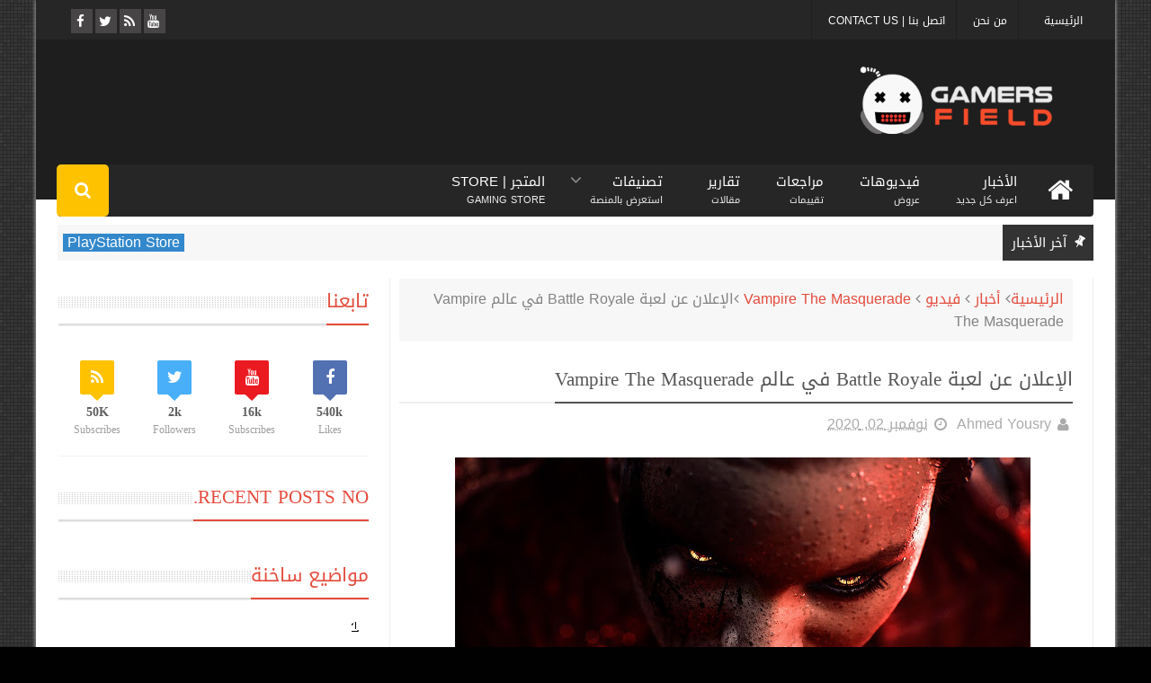

--- FILE ---
content_type: text/html; charset=UTF-8
request_url: https://www.gamersfld.net/2020/11/battle-royale-vampire-masquerade.html
body_size: 59929
content:
<!DOCTYPE html>
<html class='v2' dir='rtl' xmlns='http://www.w3.org/1999/xhtml' xmlns:b='http://www.google.com/2005/gml/b' xmlns:data='http://www.google.com/2005/gml/data' xmlns:expr='http://www.google.com/2005/gml/expr' xmlns:fb='http://www.facebook.com/2008/fbml'>
<head>
<link href='https://www.blogger.com/static/v1/widgets/2370241452-css_bundle_v2_rtl.css' rel='stylesheet' type='text/css'/>
<meta content='text/html; charset=UTF-8' http-equiv='Content-Type'/>
<meta content='blogger' name='generator'/>
<link href='https://www.gamersfld.net/favicon.ico' rel='icon' type='image/x-icon'/>
<link href='https://www.gamersfld.net/2020/11/battle-royale-vampire-masquerade.html' rel='canonical'/>
<link rel="alternate" type="application/atom+xml" title="Gamers Field - Atom" href="https://www.gamersfld.net/feeds/posts/default" />
<link rel="alternate" type="application/rss+xml" title="Gamers Field - RSS" href="https://www.gamersfld.net/feeds/posts/default?alt=rss" />
<link rel="service.post" type="application/atom+xml" title="Gamers Field - Atom" href="https://www.blogger.com/feeds/6276999957352838546/posts/default" />

<!--Can't find substitution for tag [blog.ieCssRetrofitLinks]-->
<link href='https://blogger.googleusercontent.com/img/b/R29vZ2xl/AVvXsEihUQKPZtd3V1uexCjbQ4vW-y_NzaKkp6euAj4MJupRdL7F9B8jnCOXH7rBzh-UAlIIqCzmLFC4jSHB1yYBJKrnXEwVDyJ2RhYkpLRM33DTwuIyOH4-icfh7FSZ2AW6UEoXPQb3zZBpsA/w640-h360/maxresdefault+%25282%2529.jpg' rel='image_src'/>
<meta content='القي اول نظرة على Vampire Battle Royale' name='description'/>
<meta content='https://www.gamersfld.net/2020/11/battle-royale-vampire-masquerade.html' property='og:url'/>
<meta content='الإعلان عن لعبة Battle Royale في عالم Vampire The Masquerade ' property='og:title'/>
<meta content='القي اول نظرة على Vampire Battle Royale' property='og:description'/>
<meta content='https://blogger.googleusercontent.com/img/b/R29vZ2xl/AVvXsEihUQKPZtd3V1uexCjbQ4vW-y_NzaKkp6euAj4MJupRdL7F9B8jnCOXH7rBzh-UAlIIqCzmLFC4jSHB1yYBJKrnXEwVDyJ2RhYkpLRM33DTwuIyOH4-icfh7FSZ2AW6UEoXPQb3zZBpsA/w1200-h630-p-k-no-nu/maxresdefault+%25282%2529.jpg' property='og:image'/>
<meta content='width=device-width, initial-scale=1, maximum-scale=1' name='viewport'/>
<title>الإعلان عن لعبة Battle Royale في عالم Vampire The Masquerade  | Gamers Field</title>
<meta content='text/html; charset=UTF-8' http-equiv='Content-Type'/>
<meta content='الإعلان عن لعبة Battle Royale في عالم Vampire The Masquerade ' property='og:title'/>
<meta content='https://www.gamersfld.net/2020/11/battle-royale-vampire-masquerade.html' property='og:url'/>
<meta content='article' property='og:type'/>
<meta content='https://blogger.googleusercontent.com/img/b/R29vZ2xl/AVvXsEihUQKPZtd3V1uexCjbQ4vW-y_NzaKkp6euAj4MJupRdL7F9B8jnCOXH7rBzh-UAlIIqCzmLFC4jSHB1yYBJKrnXEwVDyJ2RhYkpLRM33DTwuIyOH4-icfh7FSZ2AW6UEoXPQb3zZBpsA/w640-h360/maxresdefault+%25282%2529.jpg' property='og:image'/>
<meta content='القي اول نظرة على Vampire Battle Royale' name='og:description'/>
<meta content='Gamers Field' property='og:site_name'/>
<meta content='https://www.gamersfld.net/' name='twitter:domain'/>
<meta content='الإعلان عن لعبة Battle Royale في عالم Vampire The Masquerade ' name='twitter:title'/>
<meta content='summary_large_image' name='twitter:card'/>
<meta content='https://blogger.googleusercontent.com/img/b/R29vZ2xl/AVvXsEihUQKPZtd3V1uexCjbQ4vW-y_NzaKkp6euAj4MJupRdL7F9B8jnCOXH7rBzh-UAlIIqCzmLFC4jSHB1yYBJKrnXEwVDyJ2RhYkpLRM33DTwuIyOH4-icfh7FSZ2AW6UEoXPQb3zZBpsA/w640-h360/maxresdefault+%25282%2529.jpg' name='twitter:image'/>
<meta content='الإعلان عن لعبة Battle Royale في عالم Vampire The Masquerade ' name='twitter:title'/>
<meta content='القي اول نظرة على Vampire Battle Royale' name='twitter:description'/>
<meta content='index, follow' name='Robots'/>
<meta content='490540377641790' property='fb:app_id'/>
<meta content='http://www.facebook.com/gamersfieldmanager' property='fb:admins'/>
<meta content='@gamersfld' name='twitter:site'/>
<meta content='@gamersfld' name='twitter:creator'/>
<link href='https://plus.google.com/u/0/b/111310732257980093038/+GamersfldNet/posts' rel='publisher'/>
<script type='text/javascript'>
      var blog = document.location.hostname.split(".");
      if (window.location.href.indexOf(".blogspot") > -1) {
          if (blog[blog.length - 1] != "com") {
              var ncr = "http://" + blog[0] + ".blogspot.com/ncr";
              window.location.replace(ncr + document.location.pathname);
          }
      }
    </script>
<link href='https://blogger.googleusercontent.com/img/b/R29vZ2xl/AVvXsEhkdAWf89T8E9nfMLZDKqlqcI0yqp0ljLL5VMKWj3yqaJ5h4DN7EWxQVtzG50odEEPYlRMdSFgjTMj0D6PdjFumCOGyL66k0-fDWtC-u5GWoxiki-yz1_EkzgYySBExLV1sOiLYnJE6oDo/s1600/Untitled-1+%255B16x16%255D.ico' rel='shortcut icon' type='image/x-icon'/>
<link href="//fonts.googleapis.com/earlyaccess/droidarabickufi.css" rel="stylesheet" type="text/css">
<link href='//netdna.bootstrapcdn.com/font-awesome/4.3.0/css/font-awesome.min.css' rel='stylesheet'/>
<style type='text/css'>@font-face{font-family:'Droid Sans';font-style:normal;font-weight:400;font-display:swap;src:url(//fonts.gstatic.com/s/droidsans/v19/SlGVmQWMvZQIdix7AFxXkHNSbRYXags.woff2)format('woff2');unicode-range:U+0000-00FF,U+0131,U+0152-0153,U+02BB-02BC,U+02C6,U+02DA,U+02DC,U+0304,U+0308,U+0329,U+2000-206F,U+20AC,U+2122,U+2191,U+2193,U+2212,U+2215,U+FEFF,U+FFFD;}</style>
<style id='page-skin-1' type='text/css'><!--
/*
-----------------------------------------------
Blogger Template Style
Name:GamersField Blogger Template
dev:mohamedriof
/* Variable definitions
====================
<Variable name="keycolor" description="Main Color" type="color" default="#1e87f0"/>
<Variable name="body.background" description="Background" type="background" color="#323232" default="$(color) url(https://blogger.googleusercontent.com/img/b/R29vZ2xl/AVvXsEideKcLwRO6nHYbLmOCaaFPt-2SbfHFbB_Z8ojlHE1dAlNJluAVIvvWXHayFfYDjPMuJJKySMLX3QTlP8cIudaxj8ONHkVuXY6tK_BNTvpbjYYQVreDI8cGO_dMJ79JoTwDG2Dpx9tFnlC2/s1600/background.jpg) repeat fixed top center"/>
<Group description="Main Sittings" selector="body">
<Variable name="main.color" description="Main Theme Color" type="color" default="#E44B3C"/>
<Variable name="text.color" description="Main Text Color" type="color" default="#828282"/>
<Variable name="body.font" description="Main Font" type="font" default="normal normal 13px Droid Sans"/>
</Group>
<Group description="links color" selector="body">
<Variable name="link.color" description="link color" type="color" default="#E44B3C"/>
<Variable name="link.color.hover" description="link color hover" type="color" default="#E44B3C"/>
</Group>
<Group description="Top Nav" selector="#header-top">
<Variable name="top.nav.bg" description="Background Color" type="color" default="#333333"/>
<Variable name="top.nav.text" description="Menu Text Color" type="color" default="#D1D1D1"/>
<Variable name="top.nav.text.hover" description="Menu Text Color Hover" type="color" default="#999"/>
<Variable name="top.social.bg" description="Social Icon Background" type="color" default="#474545"/>
<Variable name="top.social.color" description="Social Icon Color" type="color" default="#FFF"/>
</Group>
<Group description="Main Menu" selector="#header-tail">
<Variable name="main.nav.bg" description="Background Color" type="color" default="#333333"/>
<Variable name="main.nav.icon.color" description="Icons Color" type="color" default="#FFF"/>
<Variable name="main.nav.title.color" description="Menu Title Color" type="color" default="#FFC000"/>
<Variable name="main.nav.subtitle.color" description="Menu Sub-Title Color" type="color" default="#EEE"/>
</Group>
<Group description="News Ticker" selector=".ticker">
<Variable name="ticker.bg" description="Background Color" type="color" default="#f7f7f7"/>
<Variable name="ticker.title.bg" description="Title Background" type="color" default="#333"/>
<Variable name="ticker.title.color" description="Title Color" type="color" default="#fff"/>
<Variable name="ticker.tag.bg" description="Tag Background" type="color" default="#38c"/>
<Variable name="ticker.tag.color" description="Tag Color" type="color" default="#fff"/>
</Group>
<Group description="Ticker Links" selector=".ticker .recent-title a">
<Variable name="ticker.link.color" description="link color" type="color" default="#222"/>
<Variable name="ticker.link.color.hover" description="link color hover" type="color" default="#E44B3C"/>
</Group>
<Variable name="header.font" description="blog title font" type="font" default="normal normal 60px Droid Sans"/>
<Variable name="titles.font" description="Titles Font" type="font" default="normal normal 15px Ruda"/>
<Variable name="post.body.font" description="Post Body Font" type="font" default="normal normal 16px Droid Arabic Kufi"/>
<Variable name="desc.font" description="Small Description Font" type="font" default="normal normal 13px Droid Sans"/>
<Variable name="content.bg.color" description="Content Background Color" type="color" default="#FFF"/>
<Variable name="posts.link.color" description="Posts Links Color" type="color" default="#222"/>
<Variable name="posts.block.title" description="Posts Title Background" type="color" default="#F4F4F4"/>
*/
/*
CONTENTS
=======================
= A. Css Reset
= B. Body
= C. Header Section
= D. Social Icons Widget
= E. Magazine Section
= F. Posts Section
= G. Blogger Comments
= H. Blogger Widgets
= I. Sidebar Section
= J. Footer Section
= K. Error page
= L. Shortcodes
*/
/*=====================================
= A. Css Reset
=====================================*/
.fa{transition:all 0 ease;-webkit-transition:all 0 ease;-moz-transition:all 0 ease;-o-transition:all 0 ease}*{outline:0;transition:all .5s ease;-webkit-transition:all .5s ease;-moz-transition:all .5s ease;-o-transition:all .5s ease}*,:before,:after{-webkit-box-sizing:border-box;-moz-box-sizing:border-box;box-sizing:border-box}a,abbr,acronym,address,applet,b,big,blockquote,body,caption,center,cite,code,dd,del,dfn,div,dl,dt,em,fieldset,font,form,h1,h2,h3,h4,h5,h6,html,i,iframe,img,ins,kbd,label,legend,li,object,p,pre,q,s,samp,small,span,strike,strong,sub,sup,table,tbody,td,tfoot,th,thead,tr,tt,u,ul,var{padding:0;border:0;outline:0;vertical-align:baseline;background:0 0}ins{text-decoration:underline}del{text-decoration:line-through}blockquote{font-style:italic;color:#888}dl,ul{list-style-position:inside;font-weight:700;list-style:none}ul li{list-style:none}caption,th{text-align:center}img{border:none;position:relative}a,a:visited{text-decoration:none;font-weight:100}a{color:#E44B3C}a:hover{color:#E44B3C}q:after,q:before{content:''}p{margin:0}abbr,acronym{border:0}.clear{clear:both}.section,.widget,.widget ul{margin:0;padding:0}::-moz-selection{background-color:#E44B3C;color:#fff}::selection{background-color:#E44B3C;color:#fff}.blog-feeds,.post-feeds,.quickedit{display:none}.status-msg-border{display:none}.status-msg-body{position:relative;padding:0}.status-msg-wrap{width:100%;background-color:#fff;color:#555;padding:30px 0;font-size:120%}body{background:#010101;font-family:'Droid Arabic Kufi',arial;line-height:25px;color:#828282}#outer-wrapper{max-width:1200px;margin:0 auto;background-color:#FFFFFF;box-shadow:0 0 5px #ccc;z-index:1}#content-wrapper{overflow:hidden}#main-wrapper{width:68%}#sidebar-wrapper{width:32%;position:relative}.row{margin-right:2%;margin-left:2%;max-width:1200px}a{font-family:'Droid Arabic Kufi',arial!important}#header-wrapper{margin-bottom:20px;background-color:#1E1E1E}#header-content{display:table;padding:0 0;color:#555;width:96%}.header,.topad{display:table-cell;vertical-align:middle;width:100%}.topad{max-width:728px;height:90px;float:left;margin-top:24px;margin-bottom:24px}.topad h2{display:none}.topad .widget{line-height:0}.header a{color:#555}div#header{float:right;width:302px}#header-tail{height:58px;position:relative;background-color:#262626;transition:all 0 ease;-webkit-transition:all 0 ease;-moz-transition:all 0 ease;-o-transition:all 0 ease;border-radius:4Px!important;top:19px;margin-bottom:28px;margin-top:-19px}.menu #nav{display:none}.selectnav{font:normal normal 13px Droid Sans;border:0}.sub-menu{display:none}#menu li,#menu ul{transition:all 0 ease;-webkit-transition:all 0 ease;-moz-transition:all 0 ease;-o-transition:all 0 ease}.menu ul li{padding:7.5px 0;display:inline;height:58px}.menu ul li a{text-transform:uppercase;font-size:15px;color:#FFFFFF;font-weight:100;padding:2px 20px;display:block;height:21px;margin:0;position:relative}.menu ul li a span{font-size:11px;font-weight:400;display:block;margin-top:5px;color:#EEEEEE}.home-icon .fa{font-size:30px;line-height:35px}.menu ul li:hover{background-color:#383737}.menu ul li ul li{padding:0;margin:0;display:block;float:none;background-color:#333}.menu ul li ul li:hover{background-color:#333333}.menu ul li ul a:hover{color:#fff;box-shadow:none;padding-left:30px;transition:.4s;background-color:rgba(255,255,255,0.1)}.menu ul li ul a:before{font-family:fontawesome;vertical-align:middle;font-size:10px}.home-icon{font-size:15px;position:absolute;top:11px;width:75px;height:35px;padding:0;text-align:center;z-index:9;color:#FFFFFF;border-right:0 solid!important}.home-icon:hover{color:#FFFFFF}.hasSub a:after{font-family:'FontAwesome';content:'\f107';top:-3px;position:absolute;color:rgba(255,255,255,0.5);font-size:20px}.hasSub ul a:after{content:'';line-height:0}.menu ul li ul{position:absolute;z-index:999;padding-top:15px;display:none;width:200px}.menu ul li ul a{margin-top:0;color:#aaa;height:auto;line-height:16px;border:0;line-height:38px;height:38px;font-size:12px;font-weight:400;border-bottom:1px solid #222;border-top:1px solid #444}#header-top{background-color:#262626;height:44px}.menu-top li{margin-right:0;line-height:36px;text-align:center;float:left}.menu-top li a{color:#FFFFFF;text-transform:uppercase;font-size:12px;padding:12px 2px;text-align:center;border-left:1px solid #1E1E1E;padding-left:18px}.menu-top li a:hover{color:#999999}.menu-top li:last-child a:after{content:''}.search-icon:before{content:"\f002";font-family:'FontAwesome'}.search-icon{overflow:hidden;background-color:#FFC200;color:#FFFFFF;line-height:58px;height:58px;display:block;width:58px;text-align:center;font-size:19px;position:relative;z-index:99;left:-1Px;border-radius:5Px}#header-top{background:#262626!important;height:44px}#header-search .searchbox{position:absolute;top:0;height:48px;border:0;width:100%;z-index:98;background-color:#282828;color:#FFF;font-size:17px;text-align:right!important;direction:rtl;font-family:'Droid Arabic Kufi',arial}#slidercustom li.wrapper{width:40%;height:215px;position:relative;padding:.1px;overflow:hidden;float:left;margin-bottom:20px}#slidercustom #label_with_thumbs > li:nth-child(1){width:58.333333333%;height:450px;float:right}#slidercustom #label_with_thumbs > li:nth-child(1) > a > img{width:100%;height:100%}#slidercustom .label_thumb:after{content:no-close-quote;position:absolute;bottom:0;width:100%;height:151px;background:url(https://blogger.googleusercontent.com/img/b/R29vZ2xl/AVvXsEhgHICa0iX89Cno47fC6f0YnjNTqljP3vOkqrLeTzxBc0sXyj7Af3dmYPLqpLPgs_5go1hqRAIDiO9w9V72pyU0T194Oc2fFQAb_pSxJ634Dp-nRTa7Imd4sRRpEPFqS62R8Y4JqBwh4O8/s1600/gradient.png) repeat-x;opacity:.8}.searchbox::-webkit-input-placeholder{color:#FFF}.social-sec li{display:inline;padding:0;width:20%!important}.social-sec .widget ul{padding:0}.social-sec .LinkList ul{text-align:center}.social-sec #social a{display:block;height:27px;width:27px;font-size:15px;margin-top:5.5px;color:#FFFFFF;background-color:#474545}.social-sec #social a:before{display:inline-block;font-family:FontAwesome;font-style:normal;font-weight:400;line-height:27px;-webkit-font-smoothing:antialiased;-moz-osx-font-smoothing:grayscale}.social-sec .facebook:before{content:"\f09a"}.social-sec #social a.facebook:hover{background-color:#3b5998}.social-sec .twitter:before{content:"\f099"}.social-sec #social a.twitter:hover{background-color:#55acee}.social-sec .gplus:before{content:"\f0d5"}.social-sec #social a.gplus:hover{background-color:#dd4b39}.social-sec .rss:before{content:"\f09e"}.social-sec ul#social a.rss:hover{background-color:#f26522}.social-sec .youtube:before{content:"\f167"}.social-sec ul#social a.youtube:hover{background-color:#e52d27}.social-sec .skype:before{content:"\f17e"}.social-sec ul#social a.skype:hover{background-color:#00aff0}.social-sec .stumbleupon:before{content:"\f1a4"}.social-sec ul#social a.stumbleupon:hover{background-color:#eb4924}.social-sec .tumblr:before{content:"\f173"}.social-sec ul#social a.tumblr:hover{background-color:#35465c}.social-sec .vine:before{content:"\f1ca"}.social-sec ul#social a.vine:hover{background-color:#00b488}.social-sec .stack-overflow:before{content:"\f16c"}.social-sec ul#social a.stack-overflow:hover{background-color:#fe7a15}.social-sec .linkedin:before{content:"\f0e1"}.social-sec ul#social a.linkedin:hover{background-color:#0976b4}.social-sec .dribbble:before{content:"\f17d"}.social-sec ul#social a.dribbble:hover{background-color:#ea4c89}.social-sec .soundcloud:before{content:"\f1be"}.social-sec ul#social a.soundcloud:hover{background-color:#f80}.social-sec .behance:before{content:"\f1b4"}.social-sec ul#social a.behance:hover{background-color:#1769ff}.social-sec .digg:before{content:"\f1a6"}.social-sec ul#social a.digg:hover{background-color:#000}.social-sec .instagram:before{content:"\f16d"}.social-sec ul#social a.instagram:hover{background-color:#3f729b}.social-sec .pinterest:before{content:"\f0d2"}.social-sec ul#social a.pinterest:hover{background-color:#cc2127}.social-sec .delicious:before{content:"\f1a5"}.social-sec ul#social a.delicious:hover{background-color:#39f}.social-sec ul#social a:hover{color:#fff;opacity:1;-webkit-border-radius:3px;-moz-border-radius:3px;border-radius:3px}.img-Animate .recent-layout .recent-thumb,.img-Animate .recent-layout .first-thumb,.img-Animate .post-widget .rcp-thumb,.img-Animate .PopularPosts img,.img-Animate .home .post-thumb a{opacity:0;transition:all .5s ease;-webkit-transition:all .2s ease;-moz-transition:all .2s ease;-o-transition:all .2s ease;-webkit-transform:scale(.8);-moz-transform:scale(.8);transform:scale(.8)}.img-Animate .show-with,.img-Animate .recent-layout .recent-thumb.show-with,.img-Animate .recent-layout .first-thumb.show-with,.img-Animate .post-widget .rcp-thumb.show-with,.img-Animate .PopularPosts img.show-with,.img-Animate .post-thumb a.show-with{opacity:1;transition:all .5s ease;-webkit-transition:all .2s ease;-moz-transition:all .2s ease;-o-transition:all .2s ease;-webkit-transform:scale(1);-moz-transform:scale(1);transform:scale(1)}.ticker .title{font:normal normal 15px 'Droid Arabic Kufi',sans-serif;height:40px;overflow:hidden;line-height:40px;padding:0 10px;background-color:#333333;color:#ffffff;float:right!important}.ticker .layout-content{overflow:hidden}.ticker .layout-content li{display:inline-block;height:40px;line-height:40px;padding:0}.ticker{height:40px;overflow:hidden;margin-bottom:20px;background-color:#f7f7f7}.ticker .post-tag{display:inline-block;background-color:#3388cc;color:#ffffff;padding:2px 5px;line-height:1}.ticker .recent-title{display:inline-block}.ticker .recent-title a{color:#222222}.ticker .recent-title a:hover{color:#E44B3C}.tickercontainer,.tickercontainer .mask,ul.newsticker{-webkit-transition:all 0 linear;-moz-transition:all 0 linear;-o-transition:all 0 linear;transition:all 0 linear;list-style:none;margin:0}.tickercontainer{margin:0;padding:0;overflow:hidden}.tickercontainer .mask{position:relative;overflow:hidden}.newsticker{position:relative;list-style-type:none;margin:0;padding:0}.tickeroverlay-left{display:none}.tickeroverlay-right{display:none}.sidebar .post-widget li{overflow:hidden;border-bottom:1px solid #eee;padding:10px 0}.footer-column .post-widget li{overflow:hidden;border-bottom:1px solid #333;padding:10px 0}.post-widget li:first-child{padding-top:0}.post-widget li:last-child{border-bottom:none}.post-widget .rcp-thumb{display:block;width:60px;height:60px;border-radius:2px}.post-widget .rcp-title{font:normal normal 15px Ruda;margin:5px 0 8px}.post-widget .rcp-title a{color:#222222;font-weight:700;font-size:14px}.post-widget .rcp-title a:hover{color:#E44B3C;text-decoration:underline}.footer-column .post-widget .rcp-title a{color:#DDD}.footer-column .post-widget .rcp-title a:hover{color:#888}.footer-column .recent-date,.footer-column .recent-author,.footer-column .recent-date:before,.footer-column .recent-author:before{color:#999}.intro .widget-content,.recent-layout .widget-content,.recent-layout h2.title,.ticker .widget-content{display:none}.recent-layout .box-title h2.title{font:normal normal 15px Ruda;display:inline-block}.recent-layout .box-title h2.title{font:normal normal 15px Ruda;display:inline-block;line-height:15px;padding-bottom:11px;border-radius:4px;font-weight:100;padding-right:21px;padding-left:13px;direction:rtl}.more-link{height:20px;line-height:20px;padding:0 5px;background-color:#FFF;margin-top:7px;font-size:11px;color:#aaa}.more-link:after{font-family:fontawesome;font-size:9px;vertical-align:middle}.box-title{background-color:#EEEEEE;margin-bottom:8px;border-radius:3px!important}.box-title h2{background-color:#E44B3C;display:inline-block}.box-title h2 a{color:#FFF;font-weight:700;font-size:15px;text-transform:uppercase;display:block}.box-title h2 a:before{content:"\f11b";font-family:fontawesome;font-size:16px;vertical-align:middle;font-weight:400;float:right;margin-right:-9px!important;margin-left:7px}.recent-date:before{content:'\f073';font-family:fontawesome;color:#bbb}.recent-date{color:#999;font-weight:400;font-size:12px}.recent-date:before,.recent-author:before{float:right;padding:0 0 0 5px}.recent-date,.recent-author{display:inline-block}.recent-author:before{display:none}.recent-author{display:none}.intro-loader{position:absolute;top:0;width:100%;height:100%}.intro{position:relative}.intro-loader .fa{position:absolute;top:50%;left:50%;margin-left:-10px;margin-top:-10px;font-size:20px;color:#222}.intro .widget{margin-bottom:20px!important;height:450px;overflow:hidden}.intro h2{display:none;display:none}.intro .rcp-thumb{width:100%;height:215px;display:block}.intro li:hover .rcp-thumb{-webkit-transform:scale(1.1);-moz-transform:scale(1.1);transform:scale(1.1);transition:all .3s ease;-webkit-transition:all .3s ease;-moz-transition:all .3s ease;-o-transition:all .3s ease}.intro .rcp-title{font:normal normal 15px Ruda;font-size:16px}.intro .rcp-thumb:after{content:no-close-quote;position:absolute;bottom:0;width:100%;height:151px;background:url(https://blogger.googleusercontent.com/img/b/R29vZ2xl/AVvXsEhgHICa0iX89Cno47fC6f0YnjNTqljP3vOkqrLeTzxBc0sXyj7Af3dmYPLqpLPgs_5go1hqRAIDiO9w9V72pyU0T194Oc2fFQAb_pSxJ634Dp-nRTa7Imd4sRRpEPFqS62R8Y4JqBwh4O8/s1600/gradient.png) repeat-x;opacity:.8}.intro li{width:40%;height:215px;position:relative;padding:.1px;overflow:hidden}.intro li:nth-child(2){margin-bottom:20px}.intro li:first-child{width:58.333333333%;height:450px}.intro li:first-child .rcp-thumb{height:450px}.intro li:first-child .rcp-title{font-size:25px}.intro .post-panel{position:absolute;bottom:20px}.intro .rcp-title a{color:#FFF;font-weight:100;position:relative;bottom:10px;line-height:28px;font-family:'Droid Arabic Kufi',arial;font-size:21px}.intro .recent-date:before{color:#bbb}.intro .recent-date{color:#bbb}.intro .recent-author:before{color:#bbb}.intro .recent-author{color:#bbb}.intro .post-tag{position:absolute;top:15px;background-color:#B565BE;color:#FFF;padding:10px;text-transform:uppercase;font-weight:700;z-index:99}.intro li:nth-child(2) .post-tag{background-color:#E44B3C}.intro li:nth-child(3) .post-tag{background-color:#FF5858}.recent-layout .widget{margin-bottom:20px}.recent-layout .recent-sec .widget:last-child{margin-bottom:20px}.recent-title{font:normal normal 15px Ruda;direction:rtl}.fbig .first-thumb:hover,.fbig .recent-thumb:hover{-webkit-transform:scale(1.1)!important;-moz-transform:scale(1.1)!important;transform:scale(1.1)!important;transition:all .3s ease!important;-webkit-transition:all .3s ease!important;-moz-transition:all .3s ease!important;-o-transition:all .3s ease!important}.fbig .first .rthumbc{width:50%;height:200px}.fbig .first-thumb{width:100%;height:200px;display:block}.fbig .first{overflow:hidden}.rthumbc{overflow:hidden}.fbig ul li .rthumbc{width:90px;height:60px;display:table-cell;vertical-align:middle}.fbig ul li .recent-thumb{width:90px;height:60px;display:block}.fbig ul li .recent-content{display:table-cell;vertical-align:middle}.fbig .recent-title a{font-weight:100;color:#222222;display:inline-block;font-size:14px;height:43px;overflow:hidden}.fbig .first-content .recent-title a{font-size:18px;height:49px}.fbig .recent-des{margin-top:15px;font:normal normal 13px Droid Sans;line-height:22px;direction:rtl}.fbig1 .first{margin-bottom:15px;padding-bottom:15px;border-bottom:1px solid #EEE}.fbig1 .first .rthumbc{display:table-cell;vertical-align:middle}.fbig1 .first-thumb{display:block}.fbig1 .first-content{display:table-cell;vertical-align:middle}.fbig1 ul li{display:inline-block;width:48%;padding-bottom:15px;margin-bottom:15px;padding-top:0;border-bottom:1px solid #EEE;height:77px}.fbig1 ul li:nth-child(4),.fbig1 ul li:nth-child(5){border-bottom:0;padding-bottom:0;margin-bottom:0;height:62px}.fbig2 .first{width:50%}.fbig2 .first .rthumbc{width:100%;margin-bottom:15px}.fbig2 .first-thumb{width:100%}.fbig2 ul li{display:block;width:48%;padding-bottom:15px;margin-bottom:15px;padding-top:0;border-bottom:1px solid #EEE}.fbig2 ul li:last-child{border-bottom:0;padding-bottom:0;margin-bottom:0}.column{width:47.15%;display:inline-block}.column .first .rthumbc{width:100%;margin-bottom:15px}.column .first-thumb{width:100%}.column .first,.column ul li{border-bottom:1px solid #EEE;margin-bottom:15px;padding-top:0}.column .first{padding-bottom:15px}.column ul li{padding-bottom:15px}.column ul li:last-child{border-bottom:0;margin-bottom:0;padding-bottom:0}.list ul li{display:inline-block;width:48%;padding-bottom:15px;margin-bottom:15px;padding-top:0;border-bottom:1px solid #EEE;height:77px}.list ul li:last-child,.list ul li:nth-child(5){border-bottom:0;padding-bottom:0;margin-bottom:0;height:62px}.recent-title a:hover{text-decoration:underline;color:#E44B3C}.recent-block .recent-thumb{width:100%;height:150px;display:block}.recent-block ul li{width:33%;display:inline-block;position:relative;padding:0;margin-bottom:2px}.recent-block .recent-title a{font-weight:100;margin-bottom:5px;display:inline-block}.gallery ul li{height:150px;overflow:hidden}.gallery li:hover .recent-content{bottom:10px}.gallery li:hover .recent-thumb{opacity:.4!important}.gallery li:hover{background-color:#000}.gallery .recent-content{position:absolute;bottom:-100%}.gallery .recent-date,.gallery .recent-author{color:#BBB}.gallery .recent-title a{font-size:15px;color:#FFF}.videos ul li:nth-child(4),.videos ul li:nth-child(5),.videos ul li:nth-child(6){margin-bottom:0;padding-bottom:0;border-bottom:0}.videos ul li{width:32%}.videos .recent-title a{color:#222222;height:20px;margin-bottom:0;padding-bottom:2px}.videos .recent-title a:hover{color:#E44B3C}.videos ul li,.videos .recent-thumb{margin-bottom:15px;padding-bottom:15px;border-bottom:1px solid #F0F0F0}.videos ul li .recent-thumb:before{content:'\f01d';font-family:fontawesome;position:absolute;height:150px;width:100%;text-align:center;line-height:150px;color:#FFF;font-size:0;font-weight:400;opacity:.5;transition-timing-function:linear,ease-out-in;transition:.4s}.videos .recent-thumb{position:relative}.videos .recent-thumb:hover{opacity:1}.videos .recent-thumb:hover:before{background-color:#000;opacity:.5;font-size:5em;transition-timing-function:linear,ease-in-out;transition:.1s;transition-delay:.1s}.owl-carousel .owl-wrapper:after{content:".";display:block;clear:both;visibility:hidden;line-height:0;height:0}.owl-carousel{display:none;position:relative;width:100%;-ms-touch-action:pan-y}.owl-carousel .owl-wrapper{display:none;position:relative;-webkit-transform:translate3d(0px,0px,0px)}.owl-carousel .owl-wrapper-outer{overflow:hidden;position:relative;width:100%}.owl-carousel .owl-wrapper-outer.autoHeight{-webkit-transition:height 500ms ease-in-out;-moz-transition:height 500ms ease-in-out;-ms-transition:height 500ms ease-in-out;-o-transition:height 500ms ease-in-out;transition:height 500ms ease-in-out}.owl-controls .owl-page,.owl-controls .owl-buttons div{cursor:pointer}.owl-controls{-webkit-user-select:none;-khtml-user-select:none;-moz-user-select:none;-ms-user-select:none;user-select:none;-webkit-tap-highlight-color:rgba(0,0,0,0)}.grabbing,.grabbing a,.grabbing *{cursor:e-resize!important}.owl-carousel .owl-wrapper,.owl-carousel .owl-item{-webkit-backface-visibility:hidden;-moz-backface-visibility:hidden;-ms-backface-visibility:hidden;-webkit-transform:translate3d(0,0,0);-moz-transform:translate3d(0,0,0);-ms-transform:translate3d(0,0,0)}.owl-prev,.owl-next{width:28px;height:22px;background-color:#fff;text-align:center;line-height:22px;font-size:12px;margin-top:5px;color:#aaa;display:inline-block}.owl-next:before{font-family:fontawesome}.owl-prev:before{font-family:fontawesome}.carousel.recent-block .recent-thumb{height:180px}.carousel .recent-content{position:absolute;bottom:10px;width:90%;left:5%}.carousel .recent-content .recent-title a{color:#FFF;font-size:12px}.carousel .recent-content .recent-date,.carousel .recent-content .recent-author{color:#bbb}.carousel .recent-thumb:before{content:no-close-quote;position:absolute;bottom:0;width:100%;height:150px;background:url(https://blogger.googleusercontent.com/img/b/R29vZ2xl/AVvXsEhgHICa0iX89Cno47fC6f0YnjNTqljP3vOkqrLeTzxBc0sXyj7Af3dmYPLqpLPgs_5go1hqRAIDiO9w9V72pyU0T194Oc2fFQAb_pSxJ634Dp-nRTa7Imd4sRRpEPFqS62R8Y4JqBwh4O8/s1600/gradient.png) repeat-x;opacity:.8}.carousel li{padding:0;position:relative;overflow:hidden;margin:0 5px;list-style:none}.owl-carousel{border:1px solid #DDD;padding:5px 0}.carousel li{background-color:#111}.carousel li:hover .recent-thumb{-webkit-transform:scale(1.1)!important;-moz-transform:scale(1.1)!important;transform:scale(1.1)!important;transition:all .3s ease!important;-webkit-transition:all .3s ease!important;-moz-transition:all .3s ease!important;-o-transition:all .3s ease!important;opacity:.5}.slider *{transition:all 0 ease;-webkit-transition:all 0 ease;-moz-transition:all 0 ease;-o-transition:all 0 ease}.slider li:hover .recent-thumb{-webkit-transform:scale(1.1)!important;-moz-transform:scale(1.1)!important;transform:scale(1.1)!important;transition:all .3s ease!important;-webkit-transition:all .3s ease!important;-moz-transition:all .3s ease!important;-o-transition:all .3s ease!important;opacity:.5!important}.slider .owl-carousel{border:0;padding:0}.slider .owl-item li{margin:0;padding:0}.slider.recent-block .recent-thumb{height:400px}.slider.carousel .recent-content{bottom:20px;text-align:center}.slider.carousel .recent-content .recent-title a{font-size:18px;margin-bottom:-2px;text-transform:uppercase}.slider .recent-des{line-height:22px;font-size:14px;color:#BBB;margin-top:10px;max-width:550px;margin-right:auto;margin-left:auto;direction:rtl}.slider-items .recent-author,.slider-items .recent-date{margin-left:10px;display:none}.slider.carousel .recent-thumb:before{opacity:.9;background-size:250px 100%;height:250px}.slider .owl-controls{position:absolute;top:10px;left:10px}.slider .owl-prev,.slider .owl-next{height:40px;line-height:40px;width:40px;font-size:14px;opacity:.6;background-color:#000;color:#FFF}.slider .owl-prev:hover,.slider .owl-next:hover{opacity:.9;background-color:#E44B3C}.post-thumb a{-webkit-transition:all .6s;-moz-transition:all .6s;-o-transition:all .6s;transition:all .6s}.post-thumb a:hover{-webkit-transform:scale(1.1)!important;-moz-transform:scale(1.1)!important;transform:scale(1.1)!important;transition:all .3s ease!important;-webkit-transition:all .3s ease!important;-moz-transition:all .3s ease!important;-o-transition:all .3s ease!important}.postags{position:absolute;top:5px}.postags a{padding:5px;display:inline-block;background:#E44B3C;margin:0;color:#fff}.postags a:nth-child(2){background-color:#444}.postags a{display:none}.postags a:first-child,.postags a:nth-child(2){display:inline-block}.postags a:hover{background:#aaa}.index .status-msg-wrap{background-color:#FFF;border:1px solid #EEE;padding:15px 0;margin-top:0;margin-bottom:20px}#related-posts .owl-prev,#related-posts .owl-next{height:40px;line-height:40px;width:40px}#related-posts .owl-controls{position:absolute;bottom:10px}#related-posts .owl-carousel li{direction:rtl!important}#related-posts{margin-bottom:20px}#related-posts .owl-carousel{padding:6px 5px;direction:ltr}.rnav li{width:100%;display:inline-block;height:300px;overflow:hidden;position:relative}.rnav li .rnav-img{width:100%;height:300px;display:block}.rnav li .rnav-conent{position:absolute;top:50%;height:20px;width:90%;text-align:center;margin-top:-10px}.rnav-title a{color:#222;font-size:17px}.rnav li .rnav-conent{transform:scale(10);-webkit-transform:scale(10);-moz-transform:scale(10);-o-transform:scale(10);-ms-transform:scale(10);transition:all .5s ease;-webkit-transition:all .2s ease;-moz-transition:all .2s ease;-o-transition:all .2s ease;-ms-transition:all .2s ease;opacity:0}.rnav li:hover .rnav-conent{transform:scale(1);-webkit-transform:scale(1);-moz-transform:scale(1);-o-transform:scale(1);-ms-transform:scale(1);opacity:1}.rnav li:hover .rnav-img{opacity:.2}.sharepost li{width:18%;border:1px solid #EEE;padding:0}.sharepost li a{padding:10px 0;background-color:#aaa;color:#FFF;display:block;border-radius:2px}.sharepost{overflow:hidden;text-align:center;margin-bottom:20px}.sharepost li a:hover{opacity:1}.sharepost li .twitter:hover{background-color:#55acee}.sharepost li .facebook:hover{background-color:#3b5998}.sharepost li .gplus:hover{background-color:#dd4b39}.sharepost li .pinterest:hover{background-color:#cc2127}.sharepost li .linkedin:hover{background-color:#0976b4}.hreview{display:none}.intro li .post-tag{background-color:#E44B3C!important}.item .intro,.item .recent-layout,.item .posts-title{display:none}.home .pagenavi{display:none}.pagenavi{padding:0 20px;text-align:center;padding-top:20px;border-top:1px solid #F0F0F0;margin:20px 0}.posts-tle{background-color:#F4F4F4;margin-bottom:15px;display:block!important}.posts-tle h2{font:normal normal 15px Ruda;background-color:#E44B3C;display:inline-block}.posts-tle h2 a{color:#FFF;font-weight:700;font-size:15px;text-transform:uppercase;display:block}.posts-tle h2 a:before{content:"\f11b";font-family:fontawesome;font-size:22px;vertical-align:middle;font-weight:400;float:right;margin-right:-9px!important;margin-left:7px;margin-left:10px;float:right}.posts-link{height:20px;line-height:20px;padding:0 5px;background-color:#FFF;margin-top:9px;font-size:11px;color:#aaa}.posts-link:after{font-family:fontawesome;font-size:9px;vertical-align:middle}.post-snippet{margin-top:10px;margin-bottom:10px;font:normal normal 13px tahoma;line-height:22px;color:#717171}.post-readmore a{display:inline-block;margin-bottom:0;font-weight:400;text-align:center;vertical-align:middle;cursor:pointer;background-image:none;white-space:nowrap;line-height:1.42857143;color:#fff;background-color:#E44B3C;border-radius:2px;font-size:16px;padding:5px 11px;margin-top:10px;outline:none;border:none;width:113px}.post-readmore a:hover{background:rgba(0,0,0,0.5)!important;width:128px;padding:5Px 20px}#post-foot{position:relative}.post-share{display:none;position:absolute;background:#444;padding:10px;border-radius:2px;top:-25px;transition:all 0 ease;-webkit-transition:all 0 ease;-moz-transition:all 0 ease;-o-transition:all 0 ease}.post-share:before{content:"";position:absolute;width:10px;height:10px;top:78%;z-index:0;background:#444;border-style:solid;border-color:#444;-webkit-transform:rotate(224deg);-moz-transform:rotate(224deg);-ms-transform:rotate(224deg);-o-transform:rotate(224deg);transform:rotate(224deg)}.post-share ul{margin:0;padding:0}.post-share ul li{margin:0;padding:0}.post-share ul li a{color:#fff;border-bottom:1px solid #555;padding:5px;display:block}.post-share ul li a:last-child{border-bottom:0}.post-share ul li a:hover{color:#eee}.post-sharebtn{display:block;padding:7px 29px 5px;background:#F4F4F4;border-radius:2px;margin:10px;cursor:pointer}.item .post-title{font-size:21px;font-weight: 100 !important;font-family:'Droid Arabic Kufi', tahoma !important}.post-sharebtn:hover{background:#E44B3C;color:#fff}.post-share .twitter{background-color:#55acee}.post-share .share{background-color:#3b5998}.post-share .plus{background-color:#dd4b39}.fa-share-alt:before{content:"\f1e0"}.fa-twitter:before{content:"\f099"}.fa-facebook:before{content:"\f09a"}.fa-google-plus:before{content:"\f0d5"}.fa-long-arrow-right:before{content:"\f178"}.index .post-title{font:normal normal 15px Ruda;margin-bottom:10px}.index .post-title a{font-weight:100;color:#222222;font-size:16px}.index .post-title a:hover{text-decoration:underline}.fa-angle-right:before{margin:0 5px}.breadcrumbs{padding:10px;background:#F7F7F7;margin-bottom:20px;direction:rtl}.item article{margin-top:20px}.item .post-heading{position:relative;margin:10px 0;border-bottom:2px solid #eee}.item .post-title{font:normal normal 15px Ruda;border-bottom:2px solid #555;color:#555;display:inline-block;padding-bottom:5px;font-size:24px;font-weight:500;position:relative;top:2px}.item .post-title{font-size:21px;font-weight:100}.item .post-body{width:98%;font:normal normal 16px Droid Arabic Kufi;color:#2d2d2d;font-size:15px;line-height:26px;overflow:hidden!important}.post-body h1,.post-body h2,.post-body h3,.post-body h4,.post-body h5,.post-body h6{margin-bottom:15px;color:#222222;font-family:'Droid Arabic Kufi',sans-serif}.item .post-outer{padding:0}.item .post-body img{margin:5px 0 5px 0!important;max-width:96%}.index article{display:table-cell;vertical-align:middle}.post-thumb{display:table-cell;vertical-align:middle;line-height:0;position:relative;overflow:hidden;width:360px}.index .post{overflow:hidden;display:table}.index .post-outer{margin-bottom:15px;padding-bottom:15px;overflow:hidden;border-bottom:1px solid #eee}.index .post-outer:last-child{border-bottom:0;margin-bottom:0;padding-bottom:0}.index #main-wrapper #main{margin-bottom:20px}.post-thumb img{width:100%;height:auto}.post-meta a,.post-meta i{color:#aaa}.post-meta a,.post-meta i{color:#aaa;float:right!important;margin-left:7px!important}.item #main-wrapper{margin-right:0!important;margin-left:0!important}.post-pager li{padding:0;display:inline-block;width:50%;direction:rtl}.post-pager li strong{display:block;padding:0 0 10px}ul.post-pager{background-color:#FFF;border:1px solid #EEE;display:block;width:100%;overflow:hidden;direction:ltr}.post-pager li a{color:#555;display:block;padding:20px 35px}.post-pager li:hover{background-color:#E44B3C}.post-pager li:hover a{color:#888;background:#f8f8f8}ul.post-pager *{transition:all 0 ease;-webkit-transition:all 0 ease;-moz-transition:all 0 ease;-o-transition:all 0 ease}.post-pager span{direction:rtl!important}.postarea-wrapper{padding:0;overflow:hidden}.tags{display:block;padding:20px 0}.tags a{font:normal 10px tahoma;background:#ccc;line-height:100%!important;padding:8px;margin-bottom:5px;color:#fff;background-color:#aaa;border-radius:3px;-webkit-border-radius:3px;text-align:center;text-transform:uppercase;text-decoration:none;transition:.4s}.tags a:hover{color:#fff!important;background:#666;transition:.4s}.articleAuthor{overflow:hidden;margin-bottom:20px}.authorContent{overflow:hidden;background:#f8f8f8;padding:30px;margin:1px;margin-bottom:0}.authorLeft{overflow:hidden}.authorLeft .authorAvatar{overflow:hidden;border-radius:50%}.authorLeft .authorAvatar img{display:block}.authorDetails{overflow:hidden;margin-bottom:5px;margin-top:10px}.authorDetails h2{font-size:16px;color:#555}.authorDetails .AuthorPostsCount{display:block;padding-top:3px}.authorDetails h2 span{color:#E44B3C;font-weight:400}.articleAuthor .authorContent p{line-height:20px;margin-bottom:10px}.authorContent .authorSocial{border-bottom:none}.authorSocial{padding:0 10px 10px}.authorSocial a{font-size:12px;speak:none;font-style:normal;font-weight:400;font-variant:normal;text-transform:none;padding:7px;display:inline-block;background:#444;color:#fff;width:24px;height:24px;border-radius:2px}.authorSocial a:hover{background:#E44B3C}#comments{line-height:1.5em;margin-top:25px}#gpluscomments{margin-top:25px!important}.comments .comment-block{margin-left:0}.comments .comments-content .comment{margin-bottom:16px;padding-bottom:8px;border-bottom:1px solid #eee}.comments .comments-content .comment-content{font-weight:400;margin:24px 0 10px;line-height:2em;margin:25px 0 0;max-width:500px}.comments .comments-content .comment:first-child{padding-top:16px;border-top:1px solid #eee}.comments .comments-content .comment{margin:0 0 25px;padding:0;border-bottom:1px solid #eee}.comments .comments-content .comment-header{margin:8px 0 0;display:inline-block}.comments .comments-content .user a:after{content:'says';margin-left:5px;font-size:12px;font-style:italic;display:inline;color:#BBB}.comments .comments-content .datetime a{color:#BBB;border-bottom:1px dashed;padding-bottom:2px}.comments .comments-content .comment-replies .comment{border-top:0}.comments .comments-content .comment:last-child{border-bottom:0;margin-bottom:15px}.comments .comments-content .user{font-style:normal;font-weight:500;display:block;margin:0;padding:0}.comments .comments-content .user a{color:#888;font-weight:500;font-size:15px}.comments .comments-content .icon.blog-author{margin:0!important;display:none!important}.comments .comments-content .datetime{font-size:12px}.comments .avatar-image-container{max-height:60px;overflow:hidden;width:60px;border-radius:3px}.comments .avatar-image-container img{max-width:100%}.comments .comment .comment-actions a{background:#eee;margin-top:-22px;padding:3px 15px;color:#888;border-radius:2px;font-style:italic;font-weight:500}.comments .comment .comment-actions a:hover{text-decoration:none;background:#E44B3C;color:#FFF}.comments-tabs.simpleTab .tab-content{background-color:transparent;padding:0;margin-top:20px}.comments-tabs.simpleTab{border:1px solid #EEE;padding:15px;margin-top:25px;margin-bottom:25px}.comments-tabs.simpleTab .tab-wrapper li a{border-radius:3px;text-transform:uppercase;background-color:#BBB}.comments-tabs.simpleTab .tab-wrapper li a.activeTab{background-color:#E44B3C}.comments-tabs-header{overflow:hidden}.comments-tabs-header h3{line-height:35px;color:#555}.comments-tabs-header h3:before{content:'';display:inline-block;width:5px;height:5px;background-color:#E44B3C;vertical-align:middle}.flickr_widget .flickr_badge_image{width:25%;margin-bottom:10px;overflow:hidden;display:inline-block}.flickr_widget .flickr_badge_image img:hover{opacity:0.5}.widget-item-control{display:none!important}.item-title a{font-weight:700;color:#222222;margin-bottom:5px}.item-title a:hover{text-decoration:underline}#ArchiveList select{border:1px solid #EEE;padding:8px;width:100%;cursor:pointer;font:normal normal 13px Droid Sans}.PlusBadge .widget-title{margin-bottom:15px}.sidebar .LinkList li:before,.footer .LinkList li:before,.sidebar .PageList li:before,.footer .PageList li:before{display:inline-block;font-family:FontAwesome;font-style:normal;font-weight:400;line-height:1;-webkit-font-smoothing:antialiased;-moz-osx-font-smoothing:grayscale}.FollowByEmail td{width:100%}.FollowByEmail .follow-by-email-inner .follow-by-email-submit{width:35%;border-radius:2px;height:35px;font:normal normal 13px Droid Sans;font-size:12px;color:#fff;background-color:#50C932}.FollowByEmail .follow-by-email-inner .follow-by-email-submit:hover{background-color:#E44B3C;color:#FFF}.FollowByEmail .follow-by-email-inner .follow-by-email-address{height:40px;border:1px solid #EEE;margin-bottom:5px;font:normal normal 13px Droid Sans;font-size:12px}.FollowByEmail .follow-by-email-inner .follow-by-email-address:focus{border:1px solid #EEE}.FollowByEmail .widget-content:before{content:"ادخل بريدك الإلكتروني (ايميل) بأسفل ليصلك كل جديدنا";font-size:12px;line-height:21px;margin-bottom:5px;display:block}.list-label-widget-content ul li{list-style:none;padding:0;position:relative}.list-label-widget-content ul{padding:0}.list-label-widget-content ul li a{display:block;color:#777;padding:5px 0;border-bottom:1px solid rgba(238,238,238,0.5);font-size:12px;position:relative;z-index:9;font-weight:500}.list-label-widget-content span{display:block;color:#E44B3C;padding:10px 0;border-bottom:1px solid rgba(238,238,238,0.5);font-size:12px;position:relative;z-index:9;font-weight:500}.footer-column .list-label-widget-content span{display:block;color:#E44B3C;padding:10px 0;border-bottom:1px solid #333;font-size:12px;position:relative;z-index:9;font-weight:500}.footer-column .list-label-widget-content ul li a{color:#aaa;border-bottom:1px solid #333}.list-label-widget-content ul li:after{content:'';height:36px;width:0;position:absolute;top:0;z-index:1;transition:all .8s ease;-webkit-transition:all .8s ease;-moz-transition:all .8s ease;-o-transition:all .8s ease}.list-label-widget-content ul li:hover a{color:#E44B3C!important;border-bottom:1px solid #E44B3C}.list-label-widget-content ul li a:before{display:inline-block;font-family:FontAwesome;font-style:normal;font-weight:400;line-height:1;-webkit-font-smoothing:antialiased;-moz-osx-font-smoothing:grayscale;height:25px;line-height:25px;text-align:center;color:#555}.list-label-widget-content ul li:hover a:before{color:#E44B3C}.cloud-label-widget-content span{display:inline-block;font-size:100%;min-height:29px;line-height:2em}.cloud-label-widget-content span a{background-color:#f4f4f4;color:#aaa;padding:7px;border-radius:2px}.cloud-label-widget-content span a:hover{background-color:#5271b3;color:#fff;text-decoration:none}.label-size span{background-color:#5271b3;color:#fff;padding:1px 7px;border-radius:2px;margin:-2px 0!important}.contact-form-name,.contact-form-email,.contact-form-email-message,.contact-form-widget{max-width:none;margin-bottom:15px;padding:5px}.contact-form-name,.contact-form-email,.contact-form-email-message{background-color:#f3f3f3;border:0}.contact-form-button-submit{max-width:none;width:100%;height:35px;border:0;background-image:none;background-color:#49aff8;cursor:pointer;font:normal normal 13px Droid Sans;font-style:normal;font-weight:400}.contact-form-name:focus,.contact-form-email:focus,.contact-form-email-message:focus{border:0;box-shadow:none}.contact-form-name:hover,.contact-form-email:hover,.contact-form-email-message:hover{border:0}.contact-form-button-submit:hover{background-color:#222;background-image:none;border:0}.commentswidget li .avatarImage{position:relative;overflow:hidden;padding:0}.commentswidget li{background:none!important;clear:both;list-style:none;word-break:break-all;display:block;border-bottom:1px solid #f4f4f4;overflow:hidden;margin:0;padding-bottom:10px;margin-bottom:10px;padding-top:0}.commentswidget li:last-child{padding-bottom:0;margin-bottom:0;border-bottom:0}.commentswidget li span{margin-top:4px;color:#ccc;display:block;font:normal normal 13px Droid Sans;line-height:22px;text-transform:lowercase}.avatarRound{-webkit-border-radius:3px;-moz-border-radius:3px;-ms-border-radius:3px;-o-border-radius:3px;border-radius:3px;width:45px;height:45px}.commentswidget a{color:#888;position:relative;font-size:14px;font-size:13px;text-transform:uppercase;display:block;overflow:hidden}.commentswidget{list-style:none;padding:0}.social-counter{margin:0;padding:0;overflow:hidden}.social-counter ul{margin:0;padding:0}.social-counter ul li{width:25%;text-align:center;margin:0;padding:20px 0;border-bottom:1px solid #f3f3f3;position:relative}.social-item:nth-child(5),.social-item:nth-child(6),.social-item:nth-child(7),.social-item:nth-child(8){border:none}.social-counter ul li a{margin:0;padding:0}.item-icon{margin:0 0 10px;float:none;width:38px;height:38px;display:inline-block;line-height:38px;text-align:center;vertical-align:middle;background-color:#a3a3a3;color:#fff;font-size:18px;border-radius:2px;transition:.8s}.item-count{display:block;color:#5f5f5f;font-weight:700;font-size:14px;line-height:20px}.item-text{display:block;color:#9d9d9d;font-size:12px;line-height:18px}.social-item .item-icon{margin:0 0 10px;float:none}.social-item.facebook .item-icon,.social-item.facebook .item-icon:after{background-color:#5271b3;border-color:#5271b3}.social-item.twitter .item-icon,.social-item.twitter .item-icon:after{background-color:#49aff8;border-color:#49aff8}.social-item.gplus .item-icon,.social-item.gplus .item-icon:after{background-color:#cb2027;border-color:#cb2027}.social-item.rss .item-icon,.social-item.rss .item-icon:after{background-color:#FFC200;border-color:#FFC200}.social-item.youtube .item-icon,.social-item.youtube .item-icon:after{background-color:#eb1a21;border-color:#eb1a21}.social-item.dribbble .item-icon,.social-item.dribbble .item-icon:after{background-color:#ea4c89;border-color:#ea4c89}.social-item.instagram .item-icon,.social-item.instagram .item-icon:after{background-color:#4E729A;border-color:#4E729A}.social-item.pinterest .item-icon,.social-item.pinterest .item-icon:after{background-color:#cb2027;border-color:#cb2027}.social-item.facebook .item-icon:before{content:"\f09a"}.social-item.twitter .item-icon:before{content:"\f099"}.social-item.gplus .item-icon:before{content:"\f0d5"}.social-item.rss .item-icon:before{content:"\f09e"}.social-item.youtube .item-icon:before{content:"\f167"}.social-item.instagram .item-icon:before{content:"\f16d"}.social-item.dribbble .item-icon:before{content:"\f17d"}.social-item.pinterest .item-icon:before{content:"\f0d2"}.social-counter ul li:hover{background:#f8f8f8}.social-item .item-icon:after{content:"";position:absolute;width:10px;height:10px;bottom:-5px;z-index:0;border-width:0 1px 1px 0;border-style:solid;-webkit-transform:rotate(224deg);-moz-transform:rotate(224deg);-ms-transform:rotate(224deg);-o-transform:rotate(224deg);transform:rotate(224deg)}#social .social-item{width:25%}img:hover{-moz-filter:brightness(130%);-webkit-filter:brightness(130%)}.sidetabs *{transition:all 0 ease;-webkit-transition:all 0 ease;-moz-transition:all 0 ease;-o-transition:all 0 ease;-ms-transition:all 0 ease}.menu-tab li{width:33.3333%;display:inline-block;padding:0}.menu-tab{overflow:hidden;clear:both;margin:0}.menu-tab li a{text-align:center;padding:10px 0;display:block;color:#FFF;background-color:#333;font-size:12px;text-transform:uppercase}.menu-tab li.active a{color:#FFF;background-color:#E44B3C}.Text{line-height:22px}#sidebar-wrapper .widget{margin-bottom:20px;overflow:hidden}#sidebar-wrapper .widget-content,.contact-form-widget{padding:15px 0 0}.sidebar .widget-title{border-bottom:1px solid #eee;text-transform:uppercase;font-size:16px;background-position:50% 25%;background:url(https://blogger.googleusercontent.com/img/b/R29vZ2xl/AVvXsEi-IMmHfUb1I9gFcspme5b8ewT1h7g61I-PqdEQODgaJjn6lToP0jE7Ndpu5esY_AiNXKFvVADhs5f4DLj1fBCHFhIHDbkwiE4lABz3sz3hp2gyjMN_orhLuSJLATxdyzKZzK4w8LgdHlHZ/s1600/dots_pat.png) repeat-x center}#sidebar-wrapper .widget h2{font:normal normal 15px 'Droid Arabic Kufi';display:inline-block;font-weight:100;font-size:21px;color:#E44B3C;text-transform:uppercase;margin-bottom:0;background-color:#FFFFFF;border-bottom:2px solid #E44B3C;position:relative;padding:0;margin-left:0!important;padding:5px 0!important}.footer-ad h2.title{display:none}.footer-ad{text-align:center;margin:20px 0}#footer-wrapper{color:#666;border-top:4px solid #E44B3C;border-bottom:1px solid #111;font-size:13px;margin:0;padding:0 0 30px;font-weight:400;background:#222;overflow:hidden}.footer-column .widget-title{border-bottom:1px solid #444;text-transform:uppercase;font-size:16px;background:#222 url(https://blogger.googleusercontent.com/img/b/R29vZ2xl/AVvXsEi-IMmHfUb1I9gFcspme5b8ewT1h7g61I-PqdEQODgaJjn6lToP0jE7Ndpu5esY_AiNXKFvVADhs5f4DLj1fBCHFhIHDbkwiE4lABz3sz3hp2gyjMN_orhLuSJLATxdyzKZzK4w8LgdHlHZ/s1600/dots_pat.png) repeat-x center;line-height:40px;margin-bottom:15px}.footer-column h2{display:inline-block;font-weight:700;font-size:13px;color:#837F7F;text-transform:uppercase;background-color:#222}#footer-wrapper .footer-column{color:#666;width:32.2222222222%;margin:0;padding:0;display:block}.bottom-nav{text-align:center;padding:20px 0 5px;margin-bottom:10px;overflow:hidden;margin-bottom:21px!important}.menu-bottom li{display:inline;padding:0}.menu-bottom li a{color:#D1D1D1;text-transform:uppercase;font-size:11px;margin:0;display:block;padding:0 20px;line-height:40px;height:40px;background-color:#272727}.menu-bottom li a:hover{background:#E44B3C;color:#fff}.footer-column .PopularPosts .widget-content ul li{border-bottom:1px solid #444}.footer-column .item-title a{color:#DDD}.contact-button{line-height:40px;height:40px}.contact-button a{padding:0 10px;background:#E44B3C;color:#FFF;display:block}.contact-sec{position:fixed;top:50%;margin-top:-190px;left:50%;max-width:300px;width:90%;margin-left:-150px;background-color:#FFF;height:380px;z-index:99999;display:none;-webkit-transform:scale(0);-moz-transform:scale(0);transform:scale(0);transition:all .5s ease;-webkit-transition:all .2s ease;-moz-transition:all .2s ease;-o-transition:all .2s ease}.contact-close{position:absolute;top:-12px;background-color:#303030;color:#FFF;height:25px;width:25px;text-align:center;border-radius:5px;line-height:25px;font-size:10px}.contact-sec .widget{padding:20px}.contact-sec .contact-form-cross{display:none}.contact-sec.contact-show{-webkit-transform:scale(1);-moz-transform:scale(1);transform:scale(1)}#outer-wrapper.pop_contact{transition:all 0 ease;-webkit-transition:all 0 ease;-moz-transition:all 0 ease;-o-transition:all 0 ease}#outer-wrapper.pop_contact:before{content:'';position:absolute;top:0;left:0;width:100%;height:100%;background-color:rgba(0,0,0,0.69);z-index:999;transition:all 0 ease;-webkit-transition:all 0 ease;-moz-transition:all 0 ease;-o-transition:all 0 ease}a.upbt{background:#222;border-radius:100%;text-align:center;vertical-align:middle;height:48px;padding:10px;width:48px;position:absolute;top:-26px;color:#fff;font-size:24px;left:50%;margin-left:-24px}a.upbt:hover{background:#E44B3C}#copyrights{background-color:#111;text-align:center;height:65px;padding:20px 0;border-top:1px solid #333;position:relative;box-shadow:inset 0 5px 15px #111}#copyrights a{color:#ccc}.error_page #sidebar-wrapper,.error_page #main-wrapper{display:none}.error_page #error-page{margin:100px auto 50px;text-align:center;padding:0;line-height:4em}a.homepage{padding:10px 20px;background:#eee;border-radius:2px;color:#aaa}a.homepage:hover{background:#E44B3C;color:#fff}.error_page .error{font-size:20px;text-align:center}.error_page .errornum{font-size:150px;text-align:center;color:#E44B3C}.error_page span.fa.fa-frown-o{font-size:115px;color:#444}.error_page .fa-frown-o:before{content:"\f119"}.error_page .fa-hand-o-down:before{content:"\f0a7";font-size:18px}.firstcharacter{float:left;color:#E44B3C;font-size:75px;line-height:60px;padding-top:4px;padding-right:8px;padding-left:3px;font-family:Georgia}.button.small{font-size:12px}.button.medium{font-size:16px}.button.large{font-size:20px}.button{padding:10px 20px;margin:5px;color:#fff;text-align:center;border:0;cursor:pointer;border-radius:3px;display:block;text-decoration:none;font-weight:400;-webkit-box-shadow:inset 0 -2px rgba(0,0,0,0.15);box-shadow:inset 0 -2px rgba(0,0,0,0.15);color:#fff}.button.small:hover{-webkit-box-shadow:inset 0 -34px rgba(0,0,0,0.15);box-shadow:inset 0 -34px rgba(0,0,0,0.15);color:#fff}.button.medium:hover{-webkit-box-shadow:inset 0 -44px rgba(0,0,0,0.15);box-shadow:inset 0 -44px rgba(0,0,0,0.15);color:#fff}.button.large:hover{-webkit-box-shadow:inset 0 -54px rgba(0,0,0,0.15);box-shadow:inset 0 -54px rgba(0,0,0,0.15);color:#fff}.red{background:#e74c3c}.orange{background:#e8930c}.green{background:#2ecc71}.blue{background:#3498db}.purple{background:#9b59b6}.yellow{background:#FFD600}.pink{background:#F889EB}.grey{background:#bdc3c7}.turquoise{background:#1abc9c}.midnight{background:#2c3e50}.asbestos{background:#6d7b7c}.dark{background:#454545}.small-button{width:100%;overflow:hidden;clear:both}.medium-button{width:100%;overflow:hidden;clear:both}.large-button{width:100%;overflow:hidden;clear:both}.widget .post-body ul,.widget .post-body ol{line-height:1.5;font-weight:400}.widget .post-body li{margin:5px 0;padding:0;line-height:1.5}pre{background-color:#26292B;color:#333;position:relative;padding:0 7px;margin:15px 0 10px;overflow:hidden;word-wrap:normal;white-space:pre;position:relative}pre[data-codetype]{padding:37px 1em 5px}pre[data-codetype]:before{content:attr(data-codetype);display:block;position:absolute;top:-5px;right:0;left:0;background-color:#95a5a6;padding:7px;color:#555}pre[data-codetype="HTML"]{color:#CECECE}pre[data-codetype="CSS"]{color:#30CCF3}pre[data-codetype="JavaScript"]{color:#EDD091}pre[data-codetype="JQuery"]{color:#889CAF}pre[data-codetype="HTML"]:before{background-color:#F7F7F7}pre[data-codetype="CSS"]:before{background-color:#F7F7F7}pre[data-codetype="JavaScript"]:before{background-color:#F7F7F7}pre[data-codetype="JQuery"]:before{background-color:#F7F7F7}pre code,pre .line-number{display:block;color:#069}pre .line-number{color:#ecf0f1;min-width:2.5em}pre .line-number span{display:block}pre .line-number span:nth-child(even){background-color:#243342}pre .cl{display:block;clear:both}#contact{background-color:#fff;margin:30px 0!important}#contact .contact-form-widget{max-width:100%!important}#contact .contact-form-name,#contact .contact-form-email,#contact .contact-form-email-message{background-color:#FFF;border:1px solid #eee;border-radius:3px;padding:10px;margin-bottom:10px!important;max-width:100%!important}#contact .contact-form-name{width:47.7%;height:50px}#contact .contact-form-email{width:49.7%;height:50px}#contact .contact-form-email-message{height:150px}#contact .contact-form-button-submit{max-width:100%;width:100%;z-index:0;margin:4px 0 0;padding:15px 20px!important;text-align:center;cursor:pointer;background:#19b5fe;border:0;height:auto;-webkit-border-radius:2px;-moz-border-radius:2px;-ms-border-radius:2px;-o-border-radius:2px;border-radius:2px;text-transform:uppercase;-webkit-transition:all .2s ease-out;-moz-transition:all .2s ease-out;-o-transition:all .2s ease-out;-ms-transition:all .2s ease-out;transition:all .2s ease-out;color:#FFF}#contact .contact-form-button-submit:hover{background:#444}#contact .contact-form-email:focus,#contact .contact-form-name:focus,#contact .contact-form-email-message:focus{box-shadow:none!important}.two-column{overflow:hidden}.two-column .column{width:50%;padding:0 15px}.alert-message{position:relative;display:block;background-color:#FAFAFA;padding:20px;margin:20px 0;-webkit-border-radius:2px;-moz-border-radius:2px;border-radius:2px;color:#2f3239;border:1px solid}.alert-message p{margin:0!important;padding:0;line-height:22px;font-size:13px;color:#2f3239}.alert-message span{font-size:14px!important}.alert-message i{font-size:16px;line-height:20px}.alert-message.success{background-color:#f1f9f7;border-color:#e0f1e9;color:#1d9d74}.alert-message.success a,.alert-message.success span{color:#1d9d74}.alert-message.alert{background-color:#DAEFFF;border-color:#8ED2FF;color:#378FFF}.alert-message.alert a,.alert-message.alert span{color:#378FFF}.alert-message.warning{background-color:#fcf8e3;border-color:#faebcc;color:#8a6d3b}.alert-message.warning a,.alert-message.warning span{color:#8a6d3b}.alert-message.error{background-color:#FFD7D2;border-color:#FF9494;color:#F55D5D}.alert-message.error a,.alert-message.error span{color:#F55D5D}.fa-check-circle:before{content:"\f058"}.fa-info-circle:before{content:"\f05a"}.fa-exclamation-triangle:before{content:"\f071"}.fa-exclamation-circle:before{content:"\f06a"}.simpleTab .tab-wrapper li{display:inline-block;margin:0;padding:0}.simpleTab .tab-wrapper li a{background-color:#333;color:#FFF;padding:10px 25px;display:block}.simpleTab .tab-wrapper li:before{content:'';display:none}.simpleTab{margin:10px 0}.simpleTab .tab-content{padding:15px;background-color:transparent}.simpleTab .tab-wrapper li a.activeTab{background-color:#E44B3C;color:#fff}.simpleTab *{transition:all 0 ease;-webkit-transition:all 0 ease;-moz-transition:all 0 ease;-o-transition:all 0 ease}.simpleTab.side .tab-wrapper{float:left;width:30%;margin:0!important;padding:0!important}.simpleTab .tab-wrapper{padding:0!important;margin:0!important}.simpleTab.side .tab-content{float:left;width:70%}.simpleTab.side .tab-wrapper li{width:100%;display:block;text-align:center}.simpleTab.side .tab-wrapper li a{padding:15px 0}.simpleTab.side{overflow:hidden}.ad-inside{display:none}.post-body .ad-inside{display:inline-block;line-height:0}.ad-inside-to{margin:15px auto;line-height:0}.maplabel{margin-bottom:10px;background-color:#F8F8F8}.maplabel.active .mapp{display:block}.maplabel .mapp{display:none}.maplabel h2{background-color:#ECECEC;color:#444;font-size:15px;padding:10px 20px;border-radius:2px;margin-bottom:0;cursor:pointer}.maplabel h2 .butoo{font-size:18px}.mpost{overflow:hidden;margin-bottom:20px;height:70px;background-color:#FFF}.mapp{padding:40px}.map-date{text-align:center;background-color:#F0F0F0;padding:10px}.map-date .day{font-size:25px;display:block;text-align:center;font-weight:800;color:#444}.map-date span{font-size:13px;color:#999}.mpost .rcp-title{line-height:70px;margin-bottom:0;font-size:16px}.mpost .rcp-title a{color:#111}.mpost .rcp-title a:hover{text-decoration:underline}img#Header1_headerimg{width:100%!important;height:100%!important;}ul#social li{float:right;width:12%;overflow:hidden;text-align:center;font-family:neosansarabic;margin-top:4px}ul#social li a{font-family:neosansarabic!important}#sidebar-wrapper .widget-content{overflow:hidden;border-top:2px solid #ddd;margin-top:-3px}#sidebar ul#social li{width:25%}.post-thumb a{padding:84px 178px;border-radius:2px}.slider .layout-content{direction:ltr}.carousel{direction:ltr}.post-readmore i{margin-right:5px;position:relative;top:2px}.topbar1{width:728px;background:#fff;text-align:center;margin-right:30px}. topbar1 .widget{}#asus{display:block;height:100%;width:100%;position:fixed;left:0;top:0;z-index:-1;text-indent:-5000em;background:#323232 url(https://lh3.googleusercontent.com/blogger_img_proxy/AEn0k_uzIlwaAO0jT9YUdmTJ2v3zi8WWq4T_pBXus5fBeWRtMq5znDffNDMrqruLi-EFwsGkV7YhNnmN7CeVYwemiK-jyw=s0-d) repeat scroll top left}#navu{margin-left:auto;margin-right:auto;width:90%;border-top:1px solid #454545;border-right:0 solid #454545;border-left:0 solid #454545;font-weight:bold;font:16px Droid Arabic Kufi,Arial,Verdana,sans-serif;border-radius:5px;text-align:center;padding:0 0 5px 0}#navu,#navu ul,#navu li{list-style:none}#navu li a{display:block;padding:5px 1px;background:transparent url(https://blogger.googleusercontent.com/img/b/R29vZ2xl/AVvXsEjECdP8mN_jkI6NY9LGNDITgRqEwLT-T8BMCTAABoXHwCJ_0_4i1sQUCN3z-XR7_4mIYV2Kpm34RvzYxNbH2a4KUPX47djWchXauN4LShgCuf7xPuPEGvFB9b5m2QX5te4MRua6JzAPuNQ/s1600/menu.png) repeat center center;text-decoration:none;border-radius:5px;color:#fff;text-shadow:0 1px 2px #000}#navu li a:hover,#navu li a.active{background:transparent url(https://blogger.googleusercontent.com/img/b/R29vZ2xl/AVvXsEgd00BBxb09lbE4OGjcJVoCGl8Ilhdbd5mbyDLb37uwULKtcY9Gci_DCk0RsWSgmTXgpALKeSyAv7mydJXkIfdQZmAL19_YgSkP8wfb2ogaUOmzNG7FEZmnNjPuS_WkZapix4brjcp7gHo/s1600/menua.png) repeat center center;color:#f5634a;text-shadow:0 1px 2px #000;border-radius:5px}#navu li ul{display:none;// used to hide sub-menus}#navu li ul li a{padding:5px 2px;background:#f5634a;background:-moz-linear-gradient(top,#f5634a,#EC3111);background:-webkit-linear-gradient(top,#f5634a,#EC3111);width:125px;margin-left:auto;margin-right:auto;text-align:center}#navuadv{text-shadow:0 1px 2px #fff;border-bottom:#1d5e80 1px solid;text-align:right;border-left:#1d5e80 1px solid;background:#ebf5fa;border-top:#1d5e80 1px solid;border-right:#1d5e80 1px solid;border-radius:5px;color:#1d5e80;padding:5px;font-size:14px}#navudisad{text-shadow:0 1px 2px #fff;border-bottom:#c08777 1px solid;text-align:right;border-left:#c08777 1px solid;background:#fff0eb;color:#c08777;border-top:#c08777 1px solid;border-right:#c08777 1px solid;border-radius:5px;padding:5px;font-size:14px}#navufinal{margin:auto;width:150px;height:150px;background:#333333;border:10px solid transparent;-moz-border-image:-moz-linear-gradient(right,#FC913A 0%,#E44B3C 100%);-webkit-border-image:-webkit-linear-gradient(right,#FC913A 0%,#E44B3C 100%);border-image:linear-gradient(to left,#FC913A 0%,#E44B3C 100%);border-image-slice:1;color:#F2F2F2;text-shadow:0 0 5px #333,0 0 10px #333,0 0 15px #333,0 0 20px #E44B3C,0 0 30px #E44B3C,0 0 40px #E44B3C,0 0 50px #E44B3C,0 0 75px #E44B3C;letter-spacing:5px;font:80px 'MisoRegular';text-align:center;line-height:150%}#navutext{font:18px 'MisoRegular';text-align:center;margin-top:-15px;color:#e8e8e8}.morepra{width:30%;overflow:hidden;text-align:center;margin-bottom:19px;padding:7px 7px;background:#ededed;margin-right:auto;margin-left:auto;border-radius:3px}.morepra a{color:#e44b3c} .morepra:hover{background:#222;} #slidercustom .titlecustom:after{content:no-close-quote;position:absolute;bottom:0;width:100%;height:151px;background:url(https://blogger.googleusercontent.com/img/b/R29vZ2xl/AVvXsEhgHICa0iX89Cno47fC6f0YnjNTqljP3vOkqrLeTzxBc0sXyj7Af3dmYPLqpLPgs_5go1hqRAIDiO9w9V72pyU0T194Oc2fFQAb_pSxJ634Dp-nRTa7Imd4sRRpEPFqS62R8Y4JqBwh4O8/s1600/gradient.png) repeat-x;opacity:.8;right:0}#slidercustom strong a{position:absolute;bottom:33px;color:#FFF;font-weight:100;line-height:28px;font-size:20px;padding:10px;width:100%;margin-right:0;right:0}#slidercustom span.time:before{content:'\f073';font-family:fontawesome;color:#bbb;float:right;margin-left:6px;margin-right:0!important}#slidercustom span.time{color:#999;font-weight:400;font-size:15px;position:absolute;bottom:15px;right:11px}.columncustom1{margin-right:21px;width:364px;float:right}.columncustom2{margin-left:0;width:364px;float:left}.columncustom1 .wrapper strong a,.columncustom2 .wrapper strong a{font-weight:100;color:#222222;display:inline-block;font-size:14px;height:44px;overflow:hidden;float:right;width:263Px;margin-right:10px;margin-bottom:4px}.columncustom1 img.label_thumb,.columncustom2 img.label_thumb{width:90px!important;height:60px;display:table-cell;vertical-align:middle;float:right;margin-top:6px}li.wrapper{position:relative;overflow:hidden}.columncustom1 .time,.columncustom2 .time{color:#999;font-weight:400;font-size:15px}.time:before{content:'\f073';font-family:fontawesome;color:#bbb;margin-left:6px;float:right;margin-right:10px}.columncustom1 .auth,.columncustom2 .auth{color:#999;font-weight:400;font-size:15px;float:right;max-width:160px;overflow:hidden;height:20px}.auth:before{content:"\f007";font-family:fontawesome;color:#bbb;margin-left:6px;float:right;margin-right:10px}.columncustom1 .wrapper,.columncustom2 .wrapper{border-bottom:1px solid #EEE;margin-bottom:12px;padding-top:0;height:85px;overflow:hidden}.columncustom1 #label_with_thumbs > li:nth-child(1) > a > img,.columncustom2 #label_with_thumbs > li:nth-child(1) > a > img{width:100%!important;height:200px;margin-bottom:5px;margin-top:2px}.columncustom1 #label_with_thumbs > li:nth-child(1),.columncustom2 #label_with_thumbs > li:nth-child(1){height:286px;width:100%}.columncustom1 #label_with_thumbs > li:nth-child(1) > strong > a,.columncustom2 #label_with_thumbs > li:nth-child(1) > strong > a{width:99%;margin-right:0;font-size:16px;font-weight:100;height:45px}.columncustom1 #label_with_thumbs > li:nth-child(1) > span.auth:before,.columncustom2 #label_with_thumbs > li:nth-child(1) > span.auth:before{margin-right:0}.columncustom1 .wrapper strong a:hover,.columncustom2 .wrapper strong a:hover{color:#E44B3C;text-decoration:underline}.fbigcustom1{margin-right:0;width:100%}.fbigcustom1 .box-title{width:97.5%;margin-right:auto;overflow:hidden}.fbigcustom1 .wrapper{border-bottom:1px solid #EEE;margin-bottom:12px;padding-top:0;height:85px;overflow:hidden;width:48%;float:left}.fbig2c .wrapper{height:211px;width:245px;margin-left:3px;margin-right:3px;float:left}.fbigcustom1{margin-right:0;width:100%;overflow:hidden}.fbigcustom1 img{width:90px!important;height:60px;display:table-cell;vertical-align:middle;float:right;margin-top:6px}.fbig2c img{width:250px!important;height:123px;display:table-cell;vertical-align:middle;float:right;margin-top:6px}.fbigcustom1 strong a{font-weight:100;color:#222222;display:inline-block;font-size:14px;height:44px;overflow:hidden;float:right;width:263Px;margin-right:10px;margin-bottom:4px}.fbigcustom1 .auth,.fbigcustom2 .auth{color:#999;font-weight:400;font-size:15px;float:right}.fbigcustom1 .time{color:#999;font-weight:400;font-size:15px}.fbigcustom1 #label_with_thumbs > li:nth-child(1){height:279px;float:right;width:47%;margin-right:21px}.fbigcustom1 #label_with_thumbs > li:nth-child(1) img{width:100%!important;height:192px;float:right;overflow:hidden;height:183px}.fbigcustom1 #label_with_thumbs > li:nth-child(1) > strong > a{margin-top:6px;margin-right:0;width:99%;font-size:16px;height:46px}.fbigcustom1 #label_with_thumbs > li:nth-child(1) > .auth:before{margin-right:0}.fbigcustom1 #label_with_thumbs > li:nth-child(6){float:right;margin-right:21px}.fbig2c strong a{margin-right:0;width:100%;height:22px;margin-top:7Px}.fbig2c .auth:before{margin-right:0!important}.box_skitter_home.maxxiz-theme .label_skitter{width:90%;padding:0;left:50%;margin-left:-45%;bottom:13%;text-align:right;height:auto;color:white}.box_skitter_home.maxxiz-theme .label_skitter .inner{padding:13px 8px 8px;background:#222222;border-right:5px solid white;border-left:5px solid white;text-align:center}.box_skitter_home.maxxiz-theme .label_skitter p{padding:0;margin-top:5px;margin-bottom:5px;font-size:11px;text-shadow:0 1px 0 rgba(0,0,0,0.3)}.box_skitter_home.maxxiz-theme .label_skitter strong{margin-top:0;line-height:20px!important;font-size:15px;text-shadow:0 1px 0 rgba(0,0,0,.3);color:white}.box_skitter_home.maxxiz-theme .info_slide_thumb{background-color:#FFFFFF}.box_skitter.maxxiz-theme .info_slide_thumb .image_number{margin:5px}.box_skitter .container_skitter .date,.box_skitter .container_skitter .cm{font-size:8px}.box_skitter .container_skitter .date span{margin-right:3px}#autoslidenya .widget-content,#manualslidenya1 .featuredarea{margin:0;padding:2px}#manualslidenya1 .featuredarea{margin:0 0 15px}.box_skitter_home.maxxiz-theme .label_skitter a{color:#FFF;text-decoration:none;font-size:17px}div#recent-sec2{overflow:hidden;width:100%}.box_skitter_home.maxxiz-theme .label_skitter .inner{padding:17px 8px 12px;background:#222222;border-right:0 solid white;border-left:0 solid white;text-align:center}.container_skitter:before{content:no-close-quote;position:absolute;bottom:0;width:100%;height:150px;background:url(https://blogger.googleusercontent.com/img/b/R29vZ2xl/AVvXsEhgHICa0iX89Cno47fC6f0YnjNTqljP3vOkqrLeTzxBc0sXyj7Af3dmYPLqpLPgs_5go1hqRAIDiO9w9V72pyU0T194Oc2fFQAb_pSxJ634Dp-nRTa7Imd4sRRpEPFqS62R8Y4JqBwh4O8/s1600/gradient.png) repeat-x;opacity:.8}.gallery .recent-content{right:7px}.gallery .recent-content{position:absolute;bottom:5%}.gallery h3.recent-title{max-height:44px;overflow:hidden}.gallery .recent-content{right:0;padding:6px;width:100%}.gallery .recent-content:before{content:no-close-quote;position:absolute;bottom:-10px;width:100%;height:151px;background:url(https://blogger.googleusercontent.com/img/b/R29vZ2xl/AVvXsEhgHICa0iX89Cno47fC6f0YnjNTqljP3vOkqrLeTzxBc0sXyj7Af3dmYPLqpLPgs_5go1hqRAIDiO9w9V72pyU0T194Oc2fFQAb_pSxJ634Dp-nRTa7Imd4sRRpEPFqS62R8Y4JqBwh4O8/s1600/gradient.png) repeat-x;opacity:.7;right:-10px}.gallery h3.recent-title{max-height:44px;overflow:hidden;margin-right:-10px}.gallery .recent-date{margin-right:-18px}.gallery .recent-date{margin-right:-18px;position:absolute;bottom:5px}.gallery h3.recent-title{margin-bottom:13px}.gallery .recent-content:before{content:no-close-quote;position:absolute;bottom:-12px;width:100%;height:91px;background:url(https://blogger.googleusercontent.com/img/b/R29vZ2xl/AVvXsEhgHICa0iX89Cno47fC6f0YnjNTqljP3vOkqrLeTzxBc0sXyj7Af3dmYPLqpLPgs_5go1hqRAIDiO9w9V72pyU0T194Oc2fFQAb_pSxJ634Dp-nRTa7Imd4sRRpEPFqS62R8Y4JqBwh4O8/s1600/gradient.png) repeat-x;opacity:1;right:-10px;background-position-y:-11px}.gallery .recent-thumb{opacity:0.9!important}.sliderwidgetcustom{width:100%;overflow:hidden}.fbig2c #label_with_thumbs > li:nth-child(2){height:255px!important;width:49%}.fbig2c #label_with_thumbs > li:nth-child(2) img{width:100%!important;height:184px!important}.fbig2c #label_with_thumbs > li:nth-child(2) > strong > a{font-weight:100;color:#222222;display:inline-block;font-size:16px;height:25px;overflow:hidden;float:right;width:377Px;margin-right:0;margin-bottom:4px;margin-top:5px}.fbig2c #label_with_thumbs > li:nth-child(1) > strong > a{height:24px}.fbig2c #label_with_thumbs > li:nth-child(1){height:255px}span.review{position:absolute;top:6Px;left:0;padding:8px 11px;font-size:19px;background-color:rgba(228,75,60,0.87);color:#fff;font-weight:100;font-family:droidkufiarabic}.showpageOf,.showpageNum a,.showpage a{float:right;margin:0 2px;background:#e44b3c;padding:6px 14px;color:#fff;border-radius:3px}.showpagePoint{float:right;background:#3a3a3a;padding:6px 14px;color:#fff;border-radius:3px;margin:0 3px}.showpageNum a:hover{background:#3a3a3a}.blog-pager .mobile-link-button{padding:8px 0}.blog-pager .mobile-link-button a{padding:3px 11px;background:#e44b3c;color:#fff}.blog-pager .mobile-desktop-link{display:none}#selectnav2{display:none!important}
.fbig2c #label_with_thumbs > li:nth-child(1) img {
width: 100%!important;
height: 184px!important;
}

--></style>
<style>
         .item span.post-labels a {float: none!important;}
.flickr_widget .flickr_badge_image{float:left;}.posts-tle h2 a:before{margin-right:10px;}.comments-tabs-header h3{float:right;}.comments-tabs-header h3:before{margin-left:10px;}.comments-tabs.simpleTab .tab-wrapper{float:left;}.comments-tabs.simpleTab .tab-wrapper li{margin-left:5px;}.authorDetails h2{float:right;}.authorDetails .AuthorPostsCount{float:right;}.ticker .title .fa{margin-left:10px;float:right;margin-top:11px;transform:rotate(30deg);-moz-transform:rotate(30deg);-webkit-transform:rotate(30deg);-ms-transform:rotate(30deg);-o-transform:rotate(30deg);}.owl-next:before{content:'\f054';font-family:fontawesome;}.owl-prev:before{content:'\f053';font-family:fontawesome;}blockquote{border-left:5px solid #ccc;margin-left:0;padding-left:15px;}blockquote:before{content:'\f10d';display:inline-block;font-family:FontAwesome;font-style:normal;font-weight:400;line-height:1;-webkit-font-smoothing:antialiased;-moz-osx-font-smoothing:grayscale;margin-right:10px;color:#999;}blockquote:after{content:'\f10e';display:inline-block;font-family:FontAwesome;font-style:normal;font-weight:400;line-height:1;-webkit-font-smoothing:antialiased;-moz-osx-font-smoothing:grayscale;margin-left:10px;color:#999;}#main-wrapper{float:left;border-right:1px solid #eee;}#main-wrapper #main{margin-right:2.85%;}#sidebar-wrapper{float:left;padding-right:2%;border-right:1px solid #EEE;right:-1px;}.menu ul li{float:left;}.menu ul li ul a:hover{padding-left:30px;}.menu ul li ul a:before{content:'\f054';margin-right:5px;}.home-icon{right:0;border-right:1px solid rgba(255,255,255,0.3);}.menu ul{margin-left:65px;}.hasSub a:after{left:8px;}.menu ul .hasSub a{padding-right:30px;}.menu ul li ul{margin-left:0;}.menu-top{float:right;}.menu-top #nav{margin-left:0;}.menu-top li{margin-right:10px;}.menu-top li a:after{margin-left:10px;}#header-search{float:right;}#header-search .searchbox{left:0;padding-left:15px;}.social-sec{float:left;}.social-sec li{float:left;margin-left:3px;}.ticker .title{float:right;}.ticker .title .fa{margin-left:10px;}.ticker .layout-content li{float:right;margin-right:30px;}.ticker .post-tag{margin-left:10px;}.post-widget .rcp-thumb{float:left;margin-right:10px;}.post-widget .post-panel{margin-left:70px;}.more-link{float:left;margin-left:7px;}.more-link:after{content:'\f053';margin-right:5px;float:left;}.box-title{border-radius:2px 2px 0 0;}.box-title h2{padding:10px 20px 5px 10px;border-radius:2px 2px 0 0;}.box-title h2 a:before{margin-right:10px;}.recent-date:before{margin-right:10px;}.recent-author:before{margin-right:10px;}.recent-author{margin-left:10px;}.intro-loader{left:0;}.intro .rcp-thumb:after{left:0;}.intro li{float:left;}.intro li:first-child{float:right;}.intro .post-panel{left:20px;}.intro .post-tag{left:15px;font-family:'Droid Arabic Kufi',sans-serif;}.recent-layout .widget{margin-right:2.85%;}.fbig ul li .recent-content{padding-right:15px;}.fbig1 .first-content{padding-left:20px;}.fbig1 ul li{float:right;margin-right:2%;}.fbig1 ul li:nth-child(3),.fbig1 ul li:nth-child(5){margin-left:0;margin-right:2%;}.fbig2 .first{float:right;border-left:1px solid #EEE;padding-left:2%;}.fbig2 ul li{float:left;}.list ul li{margin-right:2%;float:left;}.list ul li:nth-child(2),.list ul li:nth-child(4),.list ul li:nth-child(6){margin-right:0;margin-left:2%;}.recent-block ul li{float:left;margin-right:.33%;}.gallery .recent-content{right:10px;}.videos ul li:nth-child(1),.videos ul li:nth-child(2),.videos ul li:nth-child(4),.videos ul li:nth-child(5){margin-right:2%;}.videos ul li{margin-right:0;}.owl-carousel .owl-item{float:left;}.owl-prev,.owl-next{margin-right:5px;}.box-title .owl-controls{float:left;margin-left:7px;margin-top:2px;}.carousel .recent-content{left:5%;text-align:center;}.carousel .recent-thumb:before{left:0;}.slider .owl-controls{left:10px;}.postags{left:11px;}#related-posts .owl-controls{left:10px;}#related-posts .owl-carousel .owl-wrapper-outer{margin-left:2px;}.rnav li{padding:0 5px 0 1px;float:left;}.rnav li .rnav-conent{left:5%;}.sharepost li{float:right;margin-right:1.2%;}.sharepost li:last-child{margin-left:0;}.sharepost li .fa:before{margin-left:5px;}.posts-tle{border-radius:4px;margin-right:2.85%;}.posts-tle h2{padding:10px 17px 10px 17px;border-radius:2px 2px 0 0;font-weight:100;border-radius:4px;}.posts-link{float:right;margin-right:11px;}.posts-link:after{content:'\f053';margin-right:5px;position:relative;top:1px;}.post-share{left:248px;top:-60px;}.post-share:before{left:-2%;border-width:0 1px 1px 0;}.post-sharebtn{float:left;}.post-readmore{float:left;}.fa-twitter:before{margin-right:5px;}.fa-facebook:before{margin-right:5px;}.fa-google-plus:before{margin-right:5px;}.fa-long-arrow-right:before{margin-left:10px;}.fa-angle-right:before{content:'\f105'}.item .post-heading{-webkit-border-radius:2px 2px 0 0;border-radius:2px 2px 0 0;}.index article{padding:0 0 0 20px;}.post-timestamp{margin-left:5px;}.post-labels{margin-left:5px;}.post-pager .previous{float:left;}.post-pager .next{text-align:right;}.tagstitle{float:right;margin:0 0 0 10px;direction:rtl;}.authorLeft{float:left;margin-right:20px;}.authorContent .authorSocial{float:right;}.authorSocial{text-align:left;}.authorSocial a{margin-left:5px;}.comments .comment-block{margin-left:0;}.comments .comments-content .datetime{margin-left:0;}.comments .avatar-image-container{float:left;margin-right:15px;}.comments .comment .comment-actions a{float:right;margin-left:5px;}.sidebar .LinkList li:before,.footer .LinkList li:before,.sidebar .PageList li:before,.footer .PageList li:before{content:'\f101';margin-left:5px;}.FollowByEmail td{float:left;}.FollowByEmail .follow-by-email-inner .follow-by-email-submit{margin-left:0;}.FollowByEmail .follow-by-email-inner .follow-by-email-address{padding-left:10px;}.list-label-widget-content ul li:after{left:0;}.list-label-widget-content ul li a:before{margin-left:10px;content:'\f104'}.cloud-label-widget-content span{float:left;margin:0 3px 5px 0;font-size:12px;float:right;}.commentswidget li .avatarImage{float:left;margin:0 10px 0 0;}.menu-tab li{float:right;}#sidebar-wrapper .widget h2{padding-left:15px;float:right;overflow:hidden;}.sidebar .widget-title{overflow:hidden;}.footer-column h2{padding-right:15px;}#footer-wrapper .footer-column{float:right;}#footer-wrapper #column1,#footer-wrapper #column2{margin-left:1.6666667%;}.menu-bottom{float:right;}.menu-bottom li{float:left;margin-right:4px;}.menu-bottom ul{margin-left:0;}.contact-button{float:left;}.contact-close{right:-12px;}.contact-button a .fa{margin-right:5px;}.copy-right{float:right;}.copy-left{float:left;}.social-counter ul li{float:left;}.item-icon{margin-right:5px;}.social-item .item-icon:after{left:50%;margin-left:-5px;}.button{float:left;}pre .line-number{float:left;margin:0 1em 0 -1em;border-right:2px solid #3E5770;text-align:right;}pre .line-number span{padding:0 .5em 0 1em;}#contact .contact-form-name{margin-right:12px;}.two-column .column{float:left;}.two-column .column:first-child{border-right:1px solid #DDD;}.alert-message i{float:left;margin-right:5px;}.simpleTab.side .tab-wrapper{float:right;}.simpleTab.side .tab-content{float:right;}.maplabel h2 .butoo{float:right;}.map-date{float:left;}.mpost .rcp-title{margin-left:30px;float:left;}#main-wrapper{float:right;border-left:1px solid #eee;margin-right:-22px;padding-left:10px;}.intro .post-panel{right:20px;text-align:right;}.header .widget{width:300px;float:right;text-align:center;}.menu ul li{float:right;}.menu ul li{padding:7.5px 0;display:inline;}.home-icon{right:0;border-right:1px solid rgba(255,255,255,0.3);}#header-search{float:left;}.menu ul .hasSub a{padding-left:30px;}.menu ul{margin-right:65px;}.hasSub a:after{left:8px;}#main-wrapper{text-align:right;}div#menu{text-align:right;}.postags{position:absolute;top:17px;right:19px!important;}#header-search .searchbox{right:0;padding-right:15px;text-align:right;}.carousel .recent-content{left:5%;text-align:right;}.posts-link{float:left;margin-left:9px;}.posts-title{border-radius:2px 2px 0 0;margin-right:2.85%;overflow:hidden;}.posts-title h2{float:right!important;text-align:right;}.index .post{overflow:hidden;display:table;text-align:right;direction:rtl;}.index article{padding:0 8px 0 0;}.fa-long-arrow-right:before{margin-right:10px;float:right;position:relative;top:2px;}.authorContent{direction:rtl;text-align:right;}.authorLeft{float:right;margin-left:20px;}.recent-layout .widget{margin-bottom:10px;border-bottom:1px solid #eee;overflow:hidden;padding-bottom:21px;}@media screen and (max-width:1050px){.search-icon{left:0;}}@media screen and (max-width:1000px){#main-wrapper{border-right:0;}#sidebar-wrapper{border-left:0;padding-left:0;left:0;}.recent-layout .widget{margin-right:0;}#footer-wrapper #column1,#footer-wrapper #column2{margin-right:0;}.menu-top li a:after{margin-left:5px;}   .fbigcustom1 .box-title{margin-right:auto !important;margin-left:  auto !important;} }@media screen and (max-width:950px){.intro li:first-child{float:left;}.intro li{float:left;}}@media screen and (max-width:880px){.menu .selectnav{margin-left:65px;} #slidercustom{display:none !important;}}@media screen and (max-width:700px){.fbig2 .first{padding-right:0;border-right:0;}.fbig1 .first-content{padding-left:0;}.index article{padding-left:0;}.videos ul li{float:right;}}
       </style>
<style>
/*=====================================
= Responsive Design
=====================================*/
@media screen and (max-width:1280px){@media screen and (max-width:1200px){.row{margin-right:2%!important;margin-left:2%!important}.topbar1{display:none!important}#HTML10 img{max-width:100%!important}}@media screen and (max-width:1088px){.search-icon{position:absolute;top:0}.topad{display:none!important}.menu ul li a{padding:0 15px;font-size:14px}}@media screen and (max-width:1000px){.header{display:block}.asus{display:none}#header-content{display:block;padding:30px 0}.header{max-width:200px;margin:0 auto 30px}#main-wrapper{width:100%;float:none}#sidebar-wrapper{width:100%;margin:30px auto;float:none}#footer-wrapper .footer-column{width:100%;float:none}.menu-bottom li a{padding:0 10px}.menu-top li a{font-size:10px}.posts-title{margin-left:0;margin-right:0}#main-wrapper #main{margin-right:0;margin-left:0}.recent-layout .widget.column{margin-left:1%;margin-right:1%;width:48%}}@media screen and (max-width:950px){.menu ul li a{padding:0 10px;font-size:10px}.intro li:first-child{width:33.33%;height:215px}.intro li{width:33.33%;margin-bottom:20px!important}.intro .widget{height:auto;margin-bottom:0!important}.intro-loader{display:none}#HTML5,#HTML7,#LinkList56,#footer-wrapper,.authorContent,.sidetabs{display:none}.intro li:first-child .rcp-thumb{height:215px}.intro li:first-child .rcp-title{font-size:16px}}.selectnav{display:none}@media screen and (max-width:880px){.home-icon{display:none}.newsticker{display:none}.ticker{display:none}.selectnav{width:80%;padding:0 30px!important;font-style:normal;font-weight:400;font-size:13px;background-color:#fff;cursor:pointer;overflow:hidden}.menu .selectnav{width:500px;background-color:#444;color:#FFF;position:relative;top:0;height:65px}.menu-top .selectnav{height:25px;margin-top:5px;background-color:#444;color:#FFF}.menu-bottom .selectnav{height:40px;background-color:#333;color:#FFF}.copy-left,.copy-right{float:none;text-align:center;margin-bottom:5px}#copyrights{height:auto;padding-top:40px}.topad img{max-width:100%}#main-wrapper{float:right;border-left:1px solid #eee;margin-right:0;padding-left:0}}@media screen and (max-width:700px){.menu .selectnav{width:93%;height:42px;position:relative;top:-10px}.post-thumb a{padding:114px 218px!important;border-radius:2px;margin:0!important;position:absolute;top:0;right:0;margin-bottom:10px!important}.post-thumb{display:block;width:100%!important;height:209px!important}#recent-sec2,.columncustom2{display:none!important}#sidebar-wrapper{float:right}.intro li:first-child,.intro li{width:100%;float:none;height:300px}.intro li:first-child .rcp-thumb,.intro li .rcp-thumb{height:300px}.fbig2 .first{float:none;width:100%;margin-bottom:20px}.fbig2 ul li{float:none;width:100%}.list ul li{width:100%;float:none;display:block;margin-left:0!important;margin-right:0!important}.fbig .first .rthumbc{width:100%;display:block;margin-bottom:20px}.fbig1 .first-content{display:block}.fbig1 ul li{display:block;float:none;width:100%;margin-left:0!important;margin-right:0!important}.recent-layout .widget.column{margin-left:0;margin-right:0;width:100%;display:block}.post-thumb{display:block;width:100%;margin-bottom:20px}.index .post{display:block}.recent-block ul li{width:49.66666%}.videos ul li{width:100%;height:204px;display:inline-block;margin-left:0!important;margin-right:0!important;margin-bottom:20px!important;overflow:hidden}.recent-block ul li{width:99.66666%!important}.columncustom1{margin-right:0}.columncustom2{width:100%!important;float:right!important}}@media screen and (max-width:420px){.menu .selectnav{margin-left:15px;margin-right:15px}.social-sec{display:none}.slider.recent-block .recent-thumb{height:250px}.slider .recent-des{display:none}.authorLeft{float:none;width:120px;margin:0 auto}.authorDetails{text-align:center}.authorDetails h2{float:none}.authorDetails .AuthorPostsCount{float:none}.articleAuthor .authorContent p{text-align:center}ul.post-pager{display:none}.sharepost li{width:100%}}
    </style>
<style id='template-skin-1' type='text/css'><!--
/*=====================================
= Body Layout
=====================================*/
#layout .author-boxs:before{content:'Author Bio';text-transform:uppercase;font-size:20px;color:#615757;margin-bottom:20px;padding-bottom:5px;display:inline-block;font-weight:700;font-family:sans-serif}#layout .author-boxs{background-color:#FFFFFF;padding:30px 0 0!important;border-bottom:1px solid #eee;margin-bottom:20px}#layout #HTML900 .widget-content{background-color:#f39c12!important}#layout #HTML901 .widget-content{background-color:#9b59b6!important}#layout #HTML902 .widget-content{background-color:#2e9fff!important}#layout #HTML900 .layout-title,#layout #HTML901 .layout-title,#layout #HTML902 .layout-title{color:#FFF!important;font-size:15px;text-transform:uppercase;line-height:37px;height:37px;font-weight:700}#layout #HTML900 .editlink,#layout #HTML901 .editlink,#layout #HTML902 .editlink{color:#FFF!important;border:1px solid;height:33px;line-height:33px;padding:0 15px;font-weight:700;background-color:#555}#layout #ticker,#layout #intro-sec{float:left;width:50%;margin:0}#layout #main-wrapper,#layout #sidebar-wrapper{margin-top:20px}#layout #ticker:before{content:'news ticker';text-transform:uppercase;font-size:20px;color:#555;margin-bottom:20px;padding-bottom:5px;display:inline-block;font-weight:700;font-family:sans-serif}#layout #ticker{background-color:#E7E7E7;padding:30px 0!important;margin-bottom:0;border-bottom:1px solid #EEE}#layout #ticker .widget{width:80%;margin:0 auto!important;overflow:hidden;float:none}#layout #intro-sec:before{content:'Intro Posts';text-transform:uppercase;font-size:20px;color:#FFF;margin-bottom:20px;padding-bottom:5px;display:inline-block;font-weight:700;font-family:sans-serif}#layout #intro-sec{background-color:#4A9B67;padding:30px 0!important}#layout #intro-sec .widget{width:80%;margin:0 auto!important;overflow:hidden;float:none}#layout #menu:before{content:'Main Menu';text-transform:uppercase;font-size:20px;color:#615757;margin-bottom:20px;padding-bottom:5px;display:inline-block;font-weight:700;font-family:sans-serif}#layout #menu{background-color:#F6F3A4;padding:30px 0!important;margin-bottom:0;border-bottom:1px solid #EEE}#layout #menu .widget{width:80%;margin:0 auto!important;overflow:hidden;float:none}#layout .recent-layout:before{content:'Home Layout';text-transform:uppercase;font-size:20px;color:#615757;margin-bottom:20px;padding-bottom:5px;display:inline-block;font-weight:700;font-family:sans-serif}#layout .recent-layout{background-color:#F6F3A4;padding:30px 0 0!important;border-bottom:1px solid #EEE;margin-bottom:20px}#layout .admin:before{content:'Theme Options';text-transform:uppercase;font-size:20px;color:#fff;margin-bottom:20px;padding-bottom:5px;display:inline-block;font-weight:700;font-family:sans-serif}#layout .admin{background-color:#38c;padding:20px 0!important}#layout .intro-loader{display:none}#layout #outer-wrapper{margin-top:10px!important}#layout .menu-top{width:65%;float:left}#layout .social-sec{float:right;width:35%}#layout #header-top,#layout #header-tail{height:auto;overflow:hidden}#layout #header-content{display:block;padding:0;overflow:hidden;height:auto}#layout #header{display:inline-block;float:left;width:30%}#layout #topad{display:inline-block;width:70%;float:right;height:auto}#layout #header-wrapper{margin-bottom:0}#layout #footer-wrapper{padding:0;overflow:visible}#layout #footer-wrapper .footer-column{width:33.33%;float:left}#layout #copyrights{padding:0;display:none}#layout .intro .widget-content,#layout .recent-layout .widget-content{display:block}#layout .posts-title{display:none}#layout .bottom-nav{padding:0;margin-bottom:0}#layout #footer-wrapper #column1,#layout #footer-wrapper #column2{margin:0}#layout .row{margin:0}#layout #main-wrapper{width:70%;float:left}#layout #sidebar-wrapper{width:30%;left:0;padding:0;float:right}#layout .menu-tab{display:none}#layout .sidetabs .sidebar{width:33.33%;float:left}#layout .sidetabs{overflow:hidden}#layout .contact-sec{display:block;width:100%;max-width:none;height:auto;left:0;top:0}#layout .contact-button{display:none}#layout #top{position:relative;left:950px;height:10px;width:10px;top:0;display:block}#layout .header .widget{max-width:none}#layout #outer-wrapper,#layout .contact-sec,#layout .option{max-width:920px;margin:0 auto}#layout .FollowByEmail .widget-content:before{content:''}#layout #header-search{display:none}#layout .ticker .widget-content{display:block}#layout .ticker{height:auto}#layout .intro .widget{height:auto}#layout #main-wrapper #main{margin-bottom:0}#layout .admin{margin-top:70px}#layout .option .widget{width:24.666%;float:left;margin-left:0;margin-right:.333%;margin-bottom:4px}#layout .option{overflow:hidden!important}#layout .option .editlink{height:35px;line-height:35px;bottom:10px;border:1px solid;padding:0 10px;color:#FFF!important}#layout .option .layout-title{height:auto;line-height:40px;color:#FFF;text-align:left}#layout .option .widget-content{background-color:#65A0DF!important}#layout .option .layout-title:before{content:"&#8594;";margin-right:10px}#unwanted{display:none}#layout #contact{display:none}
--></style>
<!-- مكان postlabels -->
<style>
     span.post-labels a
    float: initial!important;
    margin-left: initial!important;
}
div.post-header i{{
    line-height: 27px;
}
    </style>
<style>
.n4{display:none}@media screen and (max-width:1024px){#nav{background:#000}#nav li{float:none;display:block}#nav li{float:none;display:block;border-bottom:1px solid #393838;height:76px}.menu ul li a{height:29px;font-size:20px}.menu ul li a span{font-size:14px}.menu #sub-menu li{height:50px;font-size:21px;height:initial}.hasSub a:after{left:28px;line-height:47px}.menu ul li  #sub-menu{display:block!important}#nav  li.hasSub{height:initial!important}#nav ul .hasuSb ul{width:90%}.menu ul li  #sub-menu{position:initial;width:95%;margin:13px auto 0}#nav  li.hasSub:hover{background-color:none!important}.menu #nav{display:none;position:relative;z-index:99999999}.menu ul{margin-right:0;margin-left:0}.home-icon:hover{background:#383737}.home-icon{right:0;display:block;width:100%;height:67px;padding:17px 0 0 0;background:#000;z-index:99999999999;position:relative;top:0}.n4:hover{background:#e44b3c;color:#fff}.n4{padding:0 0;height:56px;width:74px;text-align:-webkit-center;line-height:22px;font-size:40px;background:#000000;border-radius:0 3px 3px 0;color:#fff;cursor:pointer}.n4 i{line-height:0}.all-nav{display:none}.n4{display:block}.menu *{-webkit-transition:none!important;transition:none!important}}
    </style>
<script type='text/javascript'>/*<![CDATA[*/function sdew(o){document.write('<div class="MS-content">');for(var g=0;g<o.feed.entry.length;g++){for(var e=0;e<o.feed.entry[g].link.length;e++){if(o.feed.entry[g].link[e].rel=="alternate"){var k=o.feed.entry[g].link[e].href;break}}var n=o.feed.entry[g].title.$t;var l=o.feed.entry[g].author[0].name.$t;var h=o.feed.entry[g].summary.$t;var f=h.substring(0,90);var a=n;var b=f.lastIndexOf(" ");var d=f.substring(0,b)+"...";var c=o.feed.entry[g].media$thumbnail.url;var m='<div class="item"><div class="imgTitle"><a href='+k+"><img src="+c+" alt="+n+" /></a><a href="+k+'><h2 class="blogTitle">'+a+"</h2></a></div></div>";document.write(m)}document.write("</div>")};/*]]>*/</script>
<script type='text/javascript'>
        (function(i,s,o,g,r,a,m){i['GoogleAnalyticsObject']=r;i[r]=i[r]||function(){
        (i[r].q=i[r].q||[]).push(arguments)},i[r].l=1*new Date();a=s.createElement(o),
        m=s.getElementsByTagName(o)[0];a.async=1;a.src=g;m.parentNode.insertBefore(a,m)
        })(window,document,'script','https://www.google-analytics.com/analytics.js','ga');
        ga('create', 'UA-49231420-1', 'auto', 'blogger');
        ga('blogger.send', 'pageview');
      </script>
<script src='https://ajax.googleapis.com/ajax/libs/jquery/1.11.0/jquery.min.js' type='text/javascript'></script>
<style>
      .topbar1{display:none !important;}
 #PopularPosts2 {display:none !important;}



</style>
<script type='text/javascript'>/*<![CDATA[*/function labelthumbs(w){document.write('<ul  id="label_with_thumbs">');for(var v=0;v<numposts;v++){var f=w.feed.entry[v];var g=f.title.$t;var z;if(v==w.feed.entry.length){break}for(var r=0;r<f.link.length;r++){if(f.link[r].rel=="replies"&&f.link[r].type=="text/html"){var n=f.link[r].title;var o=f.link[r].href}if(f.link[r].rel=="alternate"){z=f.link[r].href;break}}var j;try{j=f.media$thumbnail.url}catch(q){s=f.content.$t;a=s.indexOf("<img");b=s.indexOf('src="',a);c=s.indexOf('"',b+5);d=s.substr(b+5,c-b-5);if((a!=-1)&&(b!=-1)&&(c!=-1)&&(d!="")){j=d}else{j="https://blogger.googleusercontent.com/img/b/R29vZ2xl/AVvXsEgprfMGHyutbjuojLGcvlP5sphSZI9L0SHeBacxfpXqmRK2IAe5rtt4KkCjD8OQll2b54bg6G4GjJlj5lMeY8uVmbyXTj5urxWTkPeks0BslDhlVY3I6-UlcXQApiwfJHvwgefJVq8r9E0/s1600/picture_not_available.png"}}var x=f.published.$t;var m=x.substring(0,1);var l=x.substring(5,7);var t=x.substring(8,10);var h=new Array();h[1]="Jan";h[2]="Feb";h[3]="Mar";h[4]="Apr";h[5]="May";h[6]="June";h[7]="July";h[8]="Aug";h[9]="Sept";h[10]="Oct";h[11]="Nov";h[12]="Dec";document.write('<li  class="wrapper">');if(showpostthumbnails==true){document.write('<a class="titlecustom" href="'+z+'" target ="_top"><img class="label_thumb"  style="width:100%;" src="'+j+'"/></a>')}document.write('<strong><a href="'+z+'" target  ="_top">'+g+'</a></strong><span class="auth">'+w.feed.entry[v].author[0].name.$t+'</span><span class="time">'+w.feed.entry[v].published.$t.substring(0,10)+"</span><br/>");if("content" in f){var y=f.content.$t}else{if("summary" in f){var y=f.summary.$t}else{var y=""}}var p=/<\S[^>]*>/g;y=y.replace(p,"");if(showpostsummary==true){if(y.length<numchars){document.write("");document.write(y);document.write("")}else{document.write("");y=y.substring(0,100);var e=y.lastIndexOf("  ");y=y.substring(0,e);document.write(y+"");document.write("")}}var A="";var u=0;document.write("<br>");if(showpostdate==true){A=A+h[parseInt(l,10)]+"-"+t+"  - "+m;u=1}if(showcommentnum==true){if(u==1){A=A+" | "}if(n=="1 Comments"){n="1 Comment"}if(n=="0  Comments"){n="No Comments"}n='<a  href="'+o+'" target  ="_top">'+n+"</a>";A=A+n;u=1}if(displaymore==true){if(u==1){A=A+" | "}A=A+'<a  href="'+z+'" class="url" target ="_top">More  »</a>';u=1}document.write(A);document.write("</li>");if(displayseparator==true){if(v!=(numposts-1)){document.write("")}}}document.write("</ul>")};/*]]>*/</script>
<script type='text/javascript'>/*<![CDATA[*/function labelthumbss(w){document.write('<ul  id="label_with_thumbs">');for(var v=0;v<numposts;v++){var f=w.feed.entry[v];var g=f.title.$t;var z;if(v==w.feed.entry.length){break}for(var r=0;r<f.link.length;r++){if(f.link[r].rel=="replies"&&f.link[r].type=="text/html"){var n=f.link[r].title;var o=f.link[r].href}if(f.link[r].rel=="alternate"){z=f.link[r].href;break}}var j;try{j=f.media$thumbnail.url}catch(q){s=f.content.$t;a=s.indexOf("<img");b=s.indexOf('src="',a);c=s.indexOf('"',b+5);d=s.substr(b+5,c-b-5);if((a!=-1)&&(b!=-1)&&(c!=-1)&&(d!="")){j=d}else{j="https://blogger.googleusercontent.com/img/b/R29vZ2xl/AVvXsEgprfMGHyutbjuojLGcvlP5sphSZI9L0SHeBacxfpXqmRK2IAe5rtt4KkCjD8OQll2b54bg6G4GjJlj5lMeY8uVmbyXTj5urxWTkPeks0BslDhlVY3I6-UlcXQApiwfJHvwgefJVq8r9E0/s1600/picture_not_available.png"}}var x=f.published.$t;var m=x.substring(0,1);var l=x.substring(5,7);var t=x.substring(8,10);var h=new Array();h[1]="Jan";h[2]="Feb";h[3]="Mar";h[4]="Apr";h[5]="May";h[6]="June";h[7]="July";h[8]="Aug";h[9]="Sept";h[10]="Oct";h[11]="Nov";h[12]="Dec";document.write('<li  class="wrapper">');if(showpostthumbnails==true){document.write('<a class="titlecustom" href="'+z+'" target ="_top"><img class="label_thumb"  style="width:100%;" src="'+j+'"/></a>')}document.write('<strong><a href="'+z+'" target  ="_top">'+g+'</a></strong><span class="review">'+w.feed.entry[v].category[0].term+'</span><span class="auth">'+w.feed.entry[v].author[0].name.$t+'</span><span class="time">'+w.feed.entry[v].published.$t.substring(0,10)+"</span><br/>");if("content" in f){var y=f.content.$t}else{if("summary" in f){var y=f.summary.$t}else{var y=""}}var p=/<\S[^>]*>/g;y=y.replace(p,"");if(showpostsummary==true){if(y.length<numchars){document.write("");document.write(y);document.write("")}else{document.write("");y=y.substring(0,100);var e=y.lastIndexOf("  ");y=y.substring(0,e);document.write(y+"");document.write("")}}var A="";var u=0;document.write("<br>");if(showpostdate==true){A=A+h[parseInt(l,10)]+"-"+t+"  - "+m;u=1}if(showcommentnum==true){if(u==1){A=A+" | "}if(n=="1 Comments"){n="1 Comment"}if(n=="0  Comments"){n="No Comments"}n='<a  href="'+o+'" target  ="_top">'+n+"</a>";A=A+n;u=1}if(displaymore==true){if(u==1){A=A+" | "}A=A+'<a  href="'+z+'" class="url" target ="_top">More  »</a>';u=1}document.write(A);document.write("</li>");if(displayseparator==true){if(v!=(numposts-1)){document.write("")}}}document.write("</ul>")};/*]]>*/</script>
<style type='text/css'>
/***** Popular Post *****/
.popular-posts ul{counter-reset:popcount;margin:0!important;padding:0!important}.popular-posts ul li{height:250px;max-width:350px;list-style:none!important;margin:0 0 10px!important;overflow:hidden;padding:0!important;position:relative;border:0}.PopularPosts .item-thumbnail{margin:0}.PopularPosts ul li img{display:block;float:right;padding:0;width:350px;height:250px}.PopularPosts .item-title{bottom:0;left:0;right:0;padding-bottom:0;position:absolute;z-index:999}.PopularPosts .item-title a{background:rgba(35,35,35,0.8);color:#fff;display:block;font-size:15px;font-weight:100;line-height:normal;padding:15px;text-transform:capitalize}.popular-posts ul li:hover .item-title a{color:#FFF}.popular-posts ul li:before{color:#fff;content:counter(popcount,decimal);counter-increment:popcount;float:right;list-style-type:none;padding:5px 12px;position:absolute;text-shadow:1px 1px #000,1px 1px #000;top:0}
</style>
<script type='text/javascript'>
/*<![CDATA[*/
//Popular Post img resize script
$(document).ready(function(){$(".popular-posts li .item-thumbnail a img",$(this)).each(function(){var src=$(this).attr("src").replace('/s72/','/s320-c/');$(this).attr("src",src)})});
/*]]>*/
</script>
<style>
  .selectnav{
    display: none !important;
}

@media screen and (max-width : 1280px) {
/* CSS FOR NETBOOK AND DESKTOP ------------*/
}

@media screen and (max-width : 1024px) {
.PopularPosts .item-thumbnail {
    float: none;
    width: 100%;
}
.popular-posts ul li {
    height: 222px;
    max-width: 100%;
    }
.popular-posts ul li img{
    height: 222px;
    }
.post-thumb a {
    padding: 84px 144px;
}
.n4 i {
    line-height: 56px;
}
    .sidebar div a img {
width: 100%;
}
.columncustom1,.columncustom2{
    width: 47.5%;
}
.columncustom1 img.label_thumb, .columncustom2 img.label_thumb{
    width: 70% !important;
    text-align: inherit;
    display: -webkit-inline-box;
    height: 118px;
    border-radius: 5px;
    float: none;
    margin: 6px 0;
}
.columncustom1 .wrapper, .columncustom2 .wrapper{
    height: 230px;
text-align: -webkit-center;
}
.columncustom1 .wrapper strong a, .columncustom2 .wrapper strong a {
    font-weight: 100;
    text-align: center;
    display: block;
    font-size: 14px;
    overflow: hidden;
    width: initial;
    height: initial;
    float: none;
    margin-right: 0;
    margin-bottom: 0;
}
.fbigcustom1 .wrapper{
    width: 47%;
}

.fbig2c .wrapper{
width: 32%;
}
.fbig2c #label_with_thumbs > li:nth-child(2) {
    height: 255px!important;
    width: 48%;
}
.fbig2c img {
    width: 100% !important;
    }
    .fbigcustom1 .auth, .fbigcustom2 .auth{
color: #999;
    font-weight: 400;
    font-size: 15px;
    float: none;
    display: block;
    width: 151px;
    margin: 0 auto;
    text-align: center;
}
    .fbig2c strong a{
    text-align: center;
}


gcustom1 .time {
color: #999;
    font-weight: 400;
    font-size: 15px;
    float: none;
    display: block;
    width: 151px;
    margin: 0 auto;
    text-align: center;
}
.fbig2c .wrapper {
    height: 231px;
    }
.time:before,.fbig2c .auth:before {
    float: right;
    margin-left: 6px;
    margin-right: 10px !important;
}
.fbigcustom1 img {
    border-radius: 6px;
    width: 68%!important;
    height: 85px !important;
    display: -webkit-inline-box;
    vertical-align: middle;
    float: none;
    margin-top: 6px;
    text-align: center;
}
    .post-thumb{
    width: 265px;
}
#slidercustom .titlecustom img{
height: 100%;
}
.post-thumb a {
    padding: 100px 132px!important;
    }
#label_with_thumbs .titlecustom{
    text-align: center;
    display: block;
}
    .fbigcustom1 strong a{
    float: none !important;
    width: 95% !important;
    height: 60px !important;
    overflow: hidden !important;
    text-align: center !important;

}
.gtr4 #label_with_thumbs > li:nth-child(1) {
    height: 208px;
    float: left;
    width: 47%;
    margin-right: 0;
}
   .fbigcustom1 .wrapper{
    height: 208px;
}
.gtr4 .wrapper strong{
    height: 59px;
    display: block;
}
.topad {
    max-width: 728px;
    height: initial;
    float: left;
    margin-top: 0px;
    margin-bottom: 20px;
    display: block !important;
    width: 100%;
}
.footer-ad {
    text-align: center;
    margin: 20px 0;
}
div#header {
    float: right;
    width: 230px;
}

    .topad{
    margin-top: 31px;
    margin-bottom: 20px;
}
.header .widget {
    width: 100%;
    }
.fbigcustom1 #label_with_thumbs > li:nth-child(6) {
    float: left;
    margin-right: 21px;
}
.gtr4 #label_with_thumbs > li:nth-child(1) img,.gtr4 #label_with_thumbs > li:nth-child(2) img {
    width: 68%!important;
    height: initial;
    float: initial;
    overflow: initial;
    height: initial;
}
.fbig2c #label_with_thumbs > li:nth-child(2) {
    height: 255px!important;
    width: 0;
}
.fbig2c #label_with_thumbs > li:nth-child(1),.fbig2c #label_with_thumbs > li:nth-child(2) {
    height: 208px !important;
    width: 46% !important;
    float: right;
    text-align: center;
    margin: 2%;
}
.fbig2c #label_with_thumbs > li:nth-child(2),.fbig2c #label_with_thumbs > li:nth-child(1) {
    height: 289px!important;
    }
 
.columncustom1 #label_with_thumbs > li:nth-child(1), .columncustom2 #label_with_thumbs > li:nth-child(1) {
    height: 306px;
    width: 100%;
}
#slidercustom  .titlecustom {
    text-align: center;
    display: initial;
}
#slidercustom .titlecustom .titlecustom img{
    width: 100%;
    height: 100%;
}
}
@media screen and (max-width : 768px) {
    .item .post-body img{
    height: inherit;
}
#slidercustom li.wrapper {
    width: 50%;
    height: 206px;
    float: left;
}
    #slidercustom #label_with_thumbs > li:nth-child(1){
    width: 100%;
    height: 405px;
    float: none;
    margin-bottom: 0px;
}
.columncustom1 img.label_thumb, .columncustom2 img.label_thumb {
    width: 40% !important;
    }
.columncustom1 .auth, .columncustom2 .auth{
    display: block;
    float: none;
}
.columncustom1 .time, .columncustom2 .time {
    color: #999;
    display: block;
    font-weight: 400;
    font-size: 15px;
    float: none;
    max-width: 160px;
    overflow: hidden;
    height: 20px;
}
.post-thumb a {
    padding: 102px 133px!important;
    }
div#header {
    float: none;
    width: 302px;
    margin: 0 auto;
}
.n4 i {
    line-height: 22px;
}
#sidebar-wrapper{
    clear: both;
}
.fbigcustom1 .wrapper {
    height: 227px;
}
.columncustom1, .columncustom2 {
    width: 97%;
}
    #recent-sec2, .columncustom2{
    display: block !important;
}
}
@media screen and (max-width : 667px) {
.fbig2c #label_with_thumbs > li:nth-child(1), .fbig2c #label_with_thumbs > li:nth-child(2) {
    height: 208px !important;
    width: 80% !important;
    float: none;
    text-align: center;
    margin: 2%;
}
.footer-ad img{
    width: 92%;
}
.fbig2c #label_with_thumbs > li:nth-child(2), .fbig2c #label_with_thumbs > li:nth-child(1) {
    height: 337px!important;
}
.fbig2c #label_with_thumbs > li:nth-child(2), .fbig2c #label_with_thumbs > li:nth-child(1) {
    height: 337px!important;
}
    .fbig2c .wrapper{
    height: 337px;
}
.fbig2c li.wrapper img {
    height: 184px!important;
    }
    .post-thumb a{
    padding: 0 0!important;
    border-radius: 2px;
    margin: 0!important;
    width: 100%;
    height: 212px;
    margin-bottom: 0px!important;
}
    .columncustom1 .auth, .columncustom2 .auth{
    float: none;
    display: block;
}
    .columncustom1 .time, .columncustom2 .time{
    width: 95%;
    max-width: 200px;
    display: block;
}
.fbig2c .wrapper {
    width: 78%!important;
    float: none;
    margin: 0 auto !important;
    height: 276px!important;
    margin-left: auto !important;
}
.fbig2c li.wrapper img {
    height: 185px!important;
    width: 100%!important;
}
.fbig2c .wrapper {
    width: 78%!important;
    float: none;
    margin: 0 auto !important;
    height: 323px!important;
    margin-left: auto !important;
}
.fbig2c li.wrapper img {
    height: 185px!important;
    width: 100%!important;
}

}

 @media screen and (max-width : 414px) {
#slidercustom #label_with_thumbs > li:nth-child(1) {
    width: 100%;
      height: 250px;}
#slidercustom li.wrapper {
    width: 100%;
    height: 186px;
    float: none;
    margin: 0 auto;
}
.fbigcustom1 .wrapper,.gtr4 #label_with_thumbs > li:nth-child(1) {
    width: 100%;
    height: 208px;
    float: none;
    margin: 0 auto;
    margin-right: auto;
}
.gtr4 .wrapper img{
    height: 119px !important;
}
  }
 @media screen and (max-width : 384px) {

}
@media screen and (max-width : 480px) {
/* CSS FOR MOBILES ------------*/
}

@media screen and (max-width : 320px) {
.columncustom1 img.label_thumb, .columncustom2 img.label_thumb {
    width: 80% !important;
}
}
    </style>
<link href='https://www.blogger.com/dyn-css/authorization.css?targetBlogID=6276999957352838546&amp;zx=ba05c509-5f61-446c-a424-28d13631342d' media='none' onload='if(media!=&#39;all&#39;)media=&#39;all&#39;' rel='stylesheet'/><noscript><link href='https://www.blogger.com/dyn-css/authorization.css?targetBlogID=6276999957352838546&amp;zx=ba05c509-5f61-446c-a424-28d13631342d' rel='stylesheet'/></noscript>
<meta name='google-adsense-platform-account' content='ca-host-pub-1556223355139109'/>
<meta name='google-adsense-platform-domain' content='blogspot.com'/>

<!-- data-ad-client=ca-pub-9159339634628030 -->

</head>
<body class='item'>
<script>
$(document).ready(function () {
    $(".n4").click(function (){
	   $(".all-nav").slideToggle("slow");
        });


})
</script>
<div class='admin row' style='display:none'>
<div class='option section' id='option'>
<div class='widget HTML' data-version='1' id='HTML851'>
<script type='text/javascript'>
//<![CDATA[
var scroll = "yes";
var Fscroll = scroll.replace(/(\r\n|\n|\r)/gm," ");
if ( Fscroll === "yes" ) {
$(document).ready(function() {
$('body').addClass('img-Animate');
});
$(window).bind('load resize scroll', function() {
var window = $(this).height();
$('.recent-thumb,.first-thumb,.rcp-thumb,.PopularPosts img,.home .post-thumb a').each(function() {
var qudr = .1 * $(this).height();
var omger = qudr - window + $(this).offset().top;
var lom = $(document).scrollTop();
if (lom > omger) {
$(this).addClass('show-with');
}
});
});
}
//]]>
</script>
</div><div class='widget HTML' data-version='1' id='HTML852'>
</div><div class='widget HTML' data-version='1' id='HTML853'>
</div><div class='widget HTML' data-version='1' id='HTML856'>
<script type='text/javascript'>var recentcomments_number=5;</script>
</div><div class='widget HTML' data-version='1' id='HTML857'>
<script type='text/javascript'>var randomposts_number=5;</script>
</div><div class='widget HTML' data-version='1' id='HTML858'>
<script type='text/javascript'>var recentposts_number=5;</script>
</div><div class='widget HTML' data-version='1' id='HTML859'>

<script type='text/javascript'>
var fbig1_number = 3;
</script>
</div><div class='widget HTML' data-version='1' id='HTML860'>

<script type='text/javascript'>
var fbig2_number = 5;
</script>
</div><div class='widget HTML' data-version='1' id='HTML861'>

<script type='text/javascript'>
var column1_number = 3;
</script>
</div><div class='widget HTML' data-version='1' id='HTML862'>

<script type='text/javascript'>
var column2_number = 3;
</script>
</div><div class='widget HTML' data-version='1' id='HTML863'>
<script type='text/javascript'>var list_number=6;</script>
</div><div class='widget HTML' data-version='1' id='HTML864'>

<script type='text/javascript'>
var gallery_number = 3;
</script>
</div><div class='widget HTML' data-version='1' id='HTML865'>

<script type='text/javascript'>
var videos_number = 3;
</script>
</div><div class='widget HTML' data-version='1' id='HTML866'>

<script type='text/javascript'>
var carousel_number = 3;
</script>
</div><div class='widget HTML' data-version='1' id='HTML867'>

<script type='text/javascript'>
var slider_number = 4;
</script>
</div><div class='widget HTML' data-version='1' id='HTML868'>
<script type='text/javascript'>var related_number=9;</script>
</div><div class='widget HTML' data-version='1' id='HTML872'>
<script type='text/javascript'>var ticker_number=10;</script>
</div><div class='widget HTML' data-version='1' id='HTML869'>
<script type='text/javascript'>var slider_speed=5000;</script>
</div><div class='widget HTML' data-version='1' id='HTML870'>
<script type='text/javascript'>var no_image_url="http://3.bp.blogspot.com/-qnLm52EsvBE/VDkrZ46TWXI/AAAAAAAAAsM/tiJ36WiboU4/s1600/90.jpg";</script>
</div><div class='widget HTML' data-version='1' id='HTML871'>

<script type='text/javascript'>
var text_month = [, "يناير", "فراير", "مارس", "ابريل", "مايو", "يونيو", "يوليو", "اغسطس", "سبتمبر", "اكتوبر", "نوفمبر", "ديسمبر"];
</script>
</div><div class='widget HTML' data-version='1' id='HTML873'>
<script type='text/javascript'>/*<![CDATA[*/(function(g){var l={topSpacing:0,bottomSpacing:0,className:"is-sticky",wrapperClassName:"sticky-wrapper",center:false,getWidthFrom:"",responsiveWidth:false},d=g(window),b=g(document),f=[],m=d.height(),c=function(){var y=d.scrollTop(),n=b.height(),x=n-m,w=y>x?x-y:0;for(var s=0;s<f.length;s++){var q=f[s],v=q.stickyWrapper.offset().top,r=v-q.topSpacing-w;if(y<=r){if(q.currentTop!==null){q.stickyElement.css("width","").css("position","").css("top","");q.stickyElement.trigger("sticky-end",[q]).parent().removeClass(q.className);q.currentTop=null}}else{var e=n-q.stickyElement.outerHeight()-q.topSpacing-q.bottomSpacing-y-w;if(e<0){e=e+q.topSpacing}else{e=q.topSpacing}if(q.currentTop!=e){q.stickyElement.css("width",q.stickyElement.width()).css("position","fixed").css("top",e);if(typeof q.getWidthFrom!=="undefined"){q.stickyElement.css("width",g(q.getWidthFrom).width())}q.stickyElement.trigger("sticky-start",[q]).parent().addClass(q.className);q.currentTop=e}}}},k=function(){m=d.height();for(var a=0;a<f.length;a++){var e=f[a];if(typeof e.getWidthFrom!=="undefined"&&e.responsiveWidth===true){e.stickyElement.css("width",g(e.getWidthFrom).width())}}},h={init:function(e){var a=g.extend({},l,e);return this.each(function(){var v=g(this);var r=v.attr("id");var t=r?r+"-"+l.wrapperClassName:l.wrapperClassName;var q=g("<div></div>").attr("id",r+"-sticky-wrapper").addClass(a.wrapperClassName);v.wrapAll(q);if(a.center){v.parent().css({width:v.outerWidth(),marginLeft:"auto",marginRight:"auto"})}if(v.css("float")=="right"){v.css({"float":"none"}).parent().css({"float":"right"})}var p=v.parent();p.css("height",v.outerHeight());f.push({topSpacing:a.topSpacing,bottomSpacing:a.bottomSpacing,stickyElement:v,currentTop:null,stickyWrapper:p,className:a.className,getWidthFrom:a.getWidthFrom,responsiveWidth:a.responsiveWidth})})},update:c,unstick:function(a){return this.each(function(){var e=g(this);var p=-1;for(var o=0;o<f.length;o++){if(f[o].stickyElement.get(0)==e.get(0)){p=o}}if(p!=-1){f.splice(p,1);e.unwrap();e.removeAttr("style")}})}};if(window.addEventListener){window.addEventListener("scroll",c,false);window.addEventListener("resize",k,false)}else{if(window.attachEvent){window.attachEvent("onscroll",c);window.attachEvent("onresize",k)}}g.fn.sticky=function(a){if(h[a]){return h[a].apply(this,Array.prototype.slice.call(arguments,1))}else{if(typeof a==="object"||!a){return h.init.apply(this,arguments)}else{g.error("Method "+a+" does not exist on jQuery.sticky")}}};g.fn.unstick=function(a){if(h[a]){return h[a].apply(this,Array.prototype.slice.call(arguments,1))}else{if(typeof a==="object"||!a){return h.unstick.apply(this,arguments)}else{g.error("Method "+a+" does not exist on jQuery.sticky")}}};g(function(){setTimeout(c,0)})})(jQuery);/*]]>*/</script>
<script type='text/javascript'>
//<![CDATA[
var stickyWork = "no";
var FstickyWork = stickyWork.replace(/(\r\n|\n|\r)/gm," ");
if ( FstickyWork === "yes" ) {
$(document).ready(function(){$("#header-tail").sticky({topSpacing:0});});
}
//]]>
</script>
<style>.is-sticky #header-tail{width:100%!important;margin-right:0!important;margin-left:0!important;z-index:999999}</style>
</div></div>
</div>
<a href='http://gfield.me/asusSTRIX' id='asus'>asus</a>
<div id="pages-wrapper" class="item">
<div id='top'></div>
<div id='outer-wrapper'>
<div id='header-wrapper'>
<div id='header-top'>
<div class='row'>
<div class='menu-top section' id='menu-top'><div class='widget LinkList' data-version='1' id='LinkList101'>
<div class='widget-content'>
<ul id='nav1'>
<li><a href='https://www.gamersfld.net/p/blog-page_1.html'>اتصل بنا | Contact us</a></li>
<li><a href='https://www.gamersfld.net/p/blog-page_4517.html'>من نحن</a></li>
<li><a href='https://www.gamersfld.net'>الرئيسية</a></li>
</ul>
</div>
</div></div>
<div class='social-sec section' id='social-sec'><div class='widget LinkList' data-version='1' id='LinkList55'>
<div class='widget-content'>
<ul id='social'>
<li><a class="youtube" href="//www.youtube.com/user/gamersfld?sub_confirmation=1" title="youtube"></a></li>
<li><a class='rss' href='http://feeds.feedburner.com/gamersfld/Pnfo' title='rss'></a></li>
<li><a class='twitter' href='https://twitter.com/intent/follow?source=followbutton&variant=1.0&screen_name=gamersfld' title='twitter'></a></li>
<li><a class='facebook' href='http://www.facebook.com/gamersfld' title='facebook'></a></li>
</ul>
</div>
</div></div>
</div>
</div>
<div class='clear'></div>
<div class='row' id='header-content'>
<div class='header section' id='header'><div class='widget Header' data-version='1' id='Header1'>
<div id='header-inner'>
<a href='https://www.gamersfld.net/' style='display: block'>
<img alt='Gamers Field' height='170px; ' id='Header1_headerimg' src='https://blogger.googleusercontent.com/img/b/R29vZ2xl/AVvXsEgtjZe11UxXvR2Q5OGYEY7-2T8Xp8F0ng-FemlA0BnMbuL35ndy4o776yoC02J-mzaFkp96aWA1ke84lzU414W7KIRvtiYfX71QocAakvK8jEdpxXvMcN_sJVmOUfvI7Tj2uY8B-ev4Cck/s1600/2+Logo+New+2018.png' style='display: block' width='400px; '/>
</a>
</div>
</div></div>
<div class='topad section' id='topad'><div class='widget HTML' data-version='1' id='HTML3'>
<h2 class='title'>Home PageNav</h2>
<div class='widget-content'>
<div></div>
</div>
<div class='clear'></div>
</div></div>
<script type='text/javascript'>$(document).ready(function(){if($(".topad .widget").length===0){$(".topad").remove();$("#header-content").css("display","block");$("#header-content").css("text-align","center");$("#header-content").css("margin","auto");var a=$("#header img").width();$("#header-content").css("width",a)}});</script>
</div>
<div class='clear'></div>
<div class='row' id='header-tail'>
<a class='n4 n5'><i class='fa fa-bars'></i></a>
<div class='all-nav'>
<a class='home-icon' href='https://www.gamersfld.net/'><i class='fa fa-home'></i></a>
<div class='menu section' id='menu'><div class='widget LinkList' data-version='1' id='LinkList100'>
<div class='widget-content'>
<ul id='nav'>
<li><a href='https://www.gamersfld.net/search/label/%D8%A3%D8%AE%D8%A8%D8%A7%D8%B1'>الأخبار [اعرف كل جديد]</a></li>
<li><a href='https://www.gamersfld.net/search/label/%D9%81%D9%8A%D8%AF%D9%8A%D9%88'>فيديوهات [عروض]</a></li>
<li><a href='https://www.gamersfld.net/search/label/%D8%A7%D9%84%D9%85%D8%B1%D8%A7%D8%AC%D8%B9%D8%A7%D8%AA%20%D9%88%20%D8%A7%D9%84%D8%AA%D9%82%D9%8A%D9%8A%D9%85%D8%A7%D8%AA'>مراجعات [تقييمات]</a></li>
<li><a href='https://www.gamersfld.net/search/label/%D8%AA%D9%82%D8%A7%D8%B1%D9%8A%D8%B1%20%D9%88%20%D9%85%D9%82%D8%A7%D9%84%D8%A7%D8%AA?max-results=20'>تقارير  [مقالات]</a></li>
<li><a href='http://#'>تصنيفات [استعرض بالمنصة]</a></li>
<li><a href='https://www.gamersfld.net/search/label/PC'>_PC</a></li>
<li><a href='https://www.gamersfld.net/search/label/PS4'>_PS4</a></li>
<li><a href='https://www.gamersfld.net/search/label/Xbox%20one'>_XBOX ONE</a></li>
<li><a href='https://www.gamersfld.net/search/label/xbox%20360'>_XBOX 360</a></li>
<li><a href='http://www.gamersfld.net/search/label/PS3'>_PS3</a></li>
<li><a href='https://www.gamersfld.net/search/label/Wii%20U'>_Wii U</a></li>
<li><a href='https://www.gamersfld.net/search/label/%D8%A7%D8%AC%D9%87%D8%B2%D8%A9%20%D8%A7%D8%AE%D8%B1%D9%8A'>_غير ذلك</a></li>
<li><a href='https://www.facebook.com/gamersfldstore'>المتجر | Store [Gaming Store]</a></li>
</ul>
<script type='text/javascript'>/*<![CDATA[*/$("#LinkList100").each(function(){var a="<ul id='nav'><li><ul id='sub-menu'>";$("#LinkList100 li").each(function(){var b=$(this).text(),d=b.substr(0,1),c=b.substr(1);"_"==d?(d=$(this).find("a").attr("href"),a+='<li><a href="'+d+'">'+c+"</a></li>"):(d=$(this).find("a").attr("href"),a+='</ul></li><li><a href="'+d+'">'+b+"</a><ul id='sub-menu'>")});a+="</ul></li></ul>";$(this).html(a);$("#LinkList100 ul").each(function(){var b=$(this);if(b.html().replace(/\s|&nbsp;/g,"").length==0){b.remove()}});$("#LinkList100 li").each(function(){var b=$(this);if(b.html().replace(/\s|&nbsp;/g,"").length==0){b.remove()}})});/*]]>*/</script>
</div>
</div></div>
</div>
<div id='header-search'>
<form action='/search' class='searchform clearfix' method='get' role='search'>
<a class='search-icon' href='#'></a>
<input class='searchbox' name='q' placeholder='اكتب عن ماذا تبحث و انقر ادخال للبحث ...' style='display: none;' type='text'/>
</form>
</div>
</div>
</div>
<div class='clear'></div>
<div class='row' id='content-wrapper'>
<div class='ticker section' id='ticker'><div class='widget HTML' data-version='1' id='HTML2'>
<h2 class='title'>آخر الأخبار</h2>
<div class='widget-content'>
أخبار
</div>
<div class='clear'></div>
</div></div>
<div id='main-wrapper'>
<div class='topbar1 no-items section' id='topbar1'></div>
<div class='main section' id='main'><div class='widget HTML' data-version='1' id='HTML900'>
<div class='ad-inside'>
</div>
</div><div class='widget Blog' data-version='1' id='Blog1'>
<div class='blog-posts hfeed'>
<!--Can't find substitution for tag [defaultAdStart]-->
<div class='post-outer'>
<div class='post hentry' itemprop='blogPost' itemtype='http://schema.org/BlogPosting'>
<div class='post'>

<div itemprop='blogPost' itemscope='itemscope' itemtype='http://schema.org/BlogPosting'>
<div class='post-header'>
<div class='breadcrumbs' xmlns:v='http://rdf.data-vocabulary.org/#'>
<span typeof='v:Breadcrumb'><a class='bhome' href='https://www.gamersfld.net/' property='v:title' rel='v:url'>الرئيسية</a></span><i class='fa fa-angle-left'></i>
<span typeof='v:Breadcrumb'>
<a href='https://www.gamersfld.net/search/label/%D8%A3%D8%AE%D8%A8%D8%A7%D8%B1' property='v:title' rel='v:url'>أخبار</a></span>
<i class='fa fa-angle-left'></i>
<span typeof='v:Breadcrumb'>
<a href='https://www.gamersfld.net/search/label/%D9%81%D9%8A%D8%AF%D9%8A%D9%88' property='v:title' rel='v:url'>فيديو</a></span>
<i class='fa fa-angle-left'></i>
<span typeof='v:Breadcrumb'>
<a href='https://www.gamersfld.net/search/label/Vampire%20The%20Masquerade' property='v:title' rel='v:url'>Vampire The Masquerade</a></span>
<i class='fa fa-angle-left'></i><span>الإعلان عن لعبة Battle Royale في عالم Vampire The Masquerade </span>
</div>
<div class='post-heading'><h1 class='post-title entry-title' itemprop='name headline'>
الإعلان عن لعبة Battle Royale في عالم Vampire The Masquerade 
</h1></div>
<div class='post-meta'>
<span class='post-author vcard'>
<i class='fa fa-user'></i>
<span class='fn' itemprop='author' itemscope='itemscope' itemtype='http://schema.org/Person'>
<meta content='https://www.blogger.com/profile/15527171258222001300' itemprop='url'/>
<a class='g-profile' href='https://www.blogger.com/profile/15527171258222001300' rel='author' title='author profile'>
<span itemprop='name'>Ahmed Yousry</span>
</a>
</span>
</span>
<span class='post-timestamp'>
<i class='fa fa-clock-o'></i>
<meta content='https://www.gamersfld.net/2020/11/battle-royale-vampire-masquerade.html' itemprop='url'/>
<a class='timestamp-link' href='https://www.gamersfld.net/2020/11/battle-royale-vampire-masquerade.html' rel='bookmark' title='permanent link'><abbr class='published' itemprop='datePublished' title='2020-11-02T18:08:00+02:00'><span class='updated'>نوفمبر 02, 2020</span></abbr></a>
</span>
</div>
</div>
<article>
<div class='post-body entry-content' id='post-body-7429439168603241767' itemprop='articleBody'>
<meta content='إستوديو Sharkmob أعلن بشكل رسمي عن أولى ألعابه والتي ستكون لعبة باتل رويال في عالم Vampire The Masquerade. إستوديو Sharkmob هو إستوديو سويدي...' name='twitter:description'/>
<div class="separator" style="clear: both; text-align: center;"><a href="https://blogger.googleusercontent.com/img/b/R29vZ2xl/AVvXsEihUQKPZtd3V1uexCjbQ4vW-y_NzaKkp6euAj4MJupRdL7F9B8jnCOXH7rBzh-UAlIIqCzmLFC4jSHB1yYBJKrnXEwVDyJ2RhYkpLRM33DTwuIyOH4-icfh7FSZ2AW6UEoXPQb3zZBpsA/s1280/maxresdefault+%25282%2529.jpg" imageanchor="1" style="margin-left: 1em; margin-right: 1em;"><img border="0" data-original-height="720" data-original-width="1280" height="360" src="https://blogger.googleusercontent.com/img/b/R29vZ2xl/AVvXsEihUQKPZtd3V1uexCjbQ4vW-y_NzaKkp6euAj4MJupRdL7F9B8jnCOXH7rBzh-UAlIIqCzmLFC4jSHB1yYBJKrnXEwVDyJ2RhYkpLRM33DTwuIyOH4-icfh7FSZ2AW6UEoXPQb3zZBpsA/w640-h360/maxresdefault+%25282%2529.jpg" width="640" /></a></div><br />إستوديو Sharkmob أعلن بشكل رسمي عن أولى ألعابه والتي ستكون لعبة باتل رويال في عالم Vampire The Masquerade.<br /><br />إستوديو Sharkmob هو إستوديو سويدي تم إنشاؤه منذ فترة ليست بطويلة&#1548; حاليا&#1611; الإستوديو يعمل على ثلاثة مشاريع وأول تلك المشاريع ستكون لعبة Battle Royale في عالم Vampire The Masquerade والتي ستصدر خلال 2021. الألعاب الاخرى التي يعمل عليها الإستوديو ستكون العاب AAA مبنية على محرك Unreal Engine.<br /><br />لعبة الباتل رويال الجديدة لا يوجد عنها تفاصيل كثيرة غير أنها ستكون في عالم Vampire The Masquerade وستتمكن من تجربتها بشكل فردي أو مع فريق خاص بك. أيضا&#1611; لا يوجد إسم للعبة حتى الآن وفي نهاية العرض تم التأكيد على انها ستتوفر خلال 2021 ( تم التأكيد لاحقا&#1611; على أن موعد الإصدار سيكون خلال النصف الثاني من عام 2021 ). واضح من ردود الأفعال ( Dislikes ) أن م&#1615;حبي السلسلة ليسوا متحمسين لتلك التجربة.<br /><br />لم يتم تأكيد المنصات التي ستتوفر عليها اللعبة ولكن يمكننا توقع انها ستتوفر على الحاسب الشخصي والجيل الجديد جدير بالذكر أن الجزء الثاني من Vampire The Masquerade في التطوير الآن وسيصدر هو الاخر خلال عام 2021 على الحاسب الشخصي وأجهزة الكونسول. <b>شاهد العرض :</b><div><div class="separator" style="clear: both; text-align: center;"><iframe allowfullscreen="" class="BLOG_video_class" height="335" src="https://www.youtube.com/embed/FxKvO59q548" width="595" youtube-src-id="FxKvO59q548"></iframe></div><br /><b><br /></b><br /></div>
</div>
</article>
<div class='hreview'>
<span class='item'>
<span class='fn'>الإعلان عن لعبة Battle Royale في عالم Vampire The Masquerade </span>
<img class='photo' itemprop='image' src='https://blogger.googleusercontent.com/img/b/R29vZ2xl/AVvXsEihUQKPZtd3V1uexCjbQ4vW-y_NzaKkp6euAj4MJupRdL7F9B8jnCOXH7rBzh-UAlIIqCzmLFC4jSHB1yYBJKrnXEwVDyJ2RhYkpLRM33DTwuIyOH4-icfh7FSZ2AW6UEoXPQb3zZBpsA/s72-w640-c-h360/maxresdefault+%25282%2529.jpg'/>
</span>
Reviewed by <span class='reviewer'>Ahmed Yousry</span>
on
<span class='dtreviewed'>
نوفمبر 02, 2020
<span class='value-title' title='نوفمبر 02, 2020'></span>
</span>
Rating: <span class='rating'>5</span>
</div>
<div class='post-footer'>
<div class='postarea-wrapper'>
<div class='tags'>
<p class='tagstitle'>التصنيفات : </p>
<a href='https://www.gamersfld.net/search/label/%D8%A3%D8%AE%D8%A8%D8%A7%D8%B1' rel='tag'>أخبار</a>
<a href='https://www.gamersfld.net/search/label/%D9%81%D9%8A%D8%AF%D9%8A%D9%88' rel='tag'>فيديو</a>
<a href='https://www.gamersfld.net/search/label/Vampire%20The%20Masquerade' rel='tag'>Vampire The Masquerade</a>
</div>
<div class='sharepost'>
<ul>
<li><a class='twitter' data-via='SweethemeDotCom' href='http://twitter.com/home?status=الإعلان عن لعبة Battle Royale في عالم Vampire The Masquerade -https://www.gamersfld.net/2020/11/battle-royale-vampire-masquerade.html' rel='nofollow' target='_blank' title='Twitter Tweet'><i class='fa fa-twitter'></i>غرد</a></li>
<li><a class='facebook' href='http://www.facebook.com/share.php?v=4&u=https://www.gamersfld.net/2020/11/battle-royale-vampire-masquerade.html&t=الإعلان عن لعبة Battle Royale في عالم Vampire The Masquerade ' onclick='window.open(this.href,&#39;sharer&#39;, &#39;toolbar=0,status=0,width=626,height=436&#39;); return false;' rel='nofollow' target='_blank' title='Facebook Share'><i class='fa fa-facebook'></i>انشر</a></li>
<li><a class='gplus' href='https://plus.google.com/share?url=https://www.gamersfld.net/2020/11/battle-royale-vampire-masquerade.html' rel='nofollow' target='_blank' title='Google Plus Share'><i class='fa fa-google-plus'></i>شارك</a></li>
<li><a class='linkedin' href='http://www.linkedin.com/shareArticle?mini=true&url=https://www.gamersfld.net/2020/11/battle-royale-vampire-masquerade.html&title=الإعلان عن لعبة Battle Royale في عالم Vampire The Masquerade &summary=' target='_blank'><i class='fa fa-linkedin'></i>شارك</a></li>
<li><a class='pinterest' href='http://pinterest.com/pin/create/button/?url=https://www.gamersfld.net/2020/11/battle-royale-vampire-masquerade.html&media=https://blogger.googleusercontent.com/img/b/R29vZ2xl/AVvXsEihUQKPZtd3V1uexCjbQ4vW-y_NzaKkp6euAj4MJupRdL7F9B8jnCOXH7rBzh-UAlIIqCzmLFC4jSHB1yYBJKrnXEwVDyJ2RhYkpLRM33DTwuIyOH4-icfh7FSZ2AW6UEoXPQb3zZBpsA/s72-w640-c-h360/maxresdefault+%25282%2529.jpg&description= + data:post.title' target='_blank'><i class='fa fa-pinterest'></i>شارك</a></li>
</ul>
</div>
<div class='articleAuthor'>
<i class='author-ID' style='display:none'>Ahmed Yousry</i>
<div class='authorContent'>
<div class='authorLeft'>
<div class='authorAvatar'>
<img alt='' class='avatar avatar-120 photo dontshowit showit' height='120' src='https://i.ibb.co/f9jPw9h/LOGO-2018.png' width='120'/>
</div>
</div>
<div class='authorDetails'>
<h2>عن <span>المحرر</span></h2>
</div>
<p>إدارة الموقع&#1611;</p>
</div>
</div>
<div style='clear:both'></div>
<div id='related-posts'>
Vampire The Masquerade
</div>
</div>
<ul class='post-pager'>
<li class='next'>
<a class='newer-link' href='https://www.gamersfld.net/2020/11/fortnite.html' id='Blog1_blog-pager-newer-link' rel='next'></a>
</li>
<li class='previous'>
<a class='older-link' href='https://www.gamersfld.net/2020/11/god-of-war-2-modder.html' id='Blog1_blog-pager-older-link' rel='previous'></a>
</li>
</ul>
</div>

</div>
</div>
<div class='comments' id='comments'>
<a name='comments'></a>
<h4>ليست هناك تعليقات:</h4>
<div id='Blog1_comments-block-wrapper'>
<dl class='avatar-comment-indent' id='comments-block'>
</dl>
</div>
<p class='comment-footer'>
<a href='https://www.blogger.com/comment/fullpage/post/6276999957352838546/7429439168603241767' onclick=''>إرسال تعليق</a>
</p>
<div id='backlinks-container'>
<div id='Blog1_backlinks-container'>
</div>
</div>
</div>
</div>
</div>
<!--Can't find substitution for tag [adEnd]-->
</div>
<div class='post-feeds'>
</div>
</div><div class='widget HTML' data-version='1' id='HTML901'>
<div class='comments-tabs'>
<div class='tab-disqus'><div id='disqus_thread'></div></div></div>
<script type='text/javascript'>$("#comments").remove();</script>
<div id='fb-root'></div><script>window.fbAsyncInit=function(){FB.init({appId:"490540377641790",status:true,cookie:true,xfbml:true})};(function(){var a=document.createElement("script");a.src=document.location.protocol+"//connect.facebook.net/ar_AR/all.js";a.async=true;document.getElementById("fb-root").appendChild(a)}());</script><script>$(".tab-facebook").append("<div class='fb-comments' data-href='https://www.gamersfld.net/2020/11/battle-royale-vampire-masquerade.html' data-width='730' data-numposts='5' data-colorscheme='light'></div>");</script>
</div><div class='widget HTML' data-version='1' id='HTML902'>

<script type='text/javascript'>
var disqus_shortname = 'gamersfld';
(function() {
var dsq = document.createElement('script'); dsq.type = 'text/javascript'; dsq.async = true;
dsq.src = '//' + disqus_shortname + '.disqus.com/embed.js';
(document.getElementsByTagName('head')[0] || document.getElementsByTagName('body')[0]).appendChild(dsq);
})();
</script>
</div></div>
<div class='author-boxs-hide' style='display:none'>
<div class='author-boxs section' id='author-boxs'><div class='widget Profile' data-version='1' id='Profile1'>
<h2>المساهمون</h2>
<div class='widget-content'>
<ul>
<li><a class='profile-name-link g-profile' href='https://www.blogger.com/profile/15672633472546190544' style='background-image: url(//www.blogger.com/img/logo-16.png);'>AbuBakr Hamad&#8206;&#8207;</a></li>
<li><a class='profile-name-link g-profile' href='https://www.blogger.com/profile/00195578774498972930' style='background-image: url(//www.blogger.com/img/logo-16.png);'>Gamers Field Management</a></li>
<li><a class='profile-name-link g-profile' href='https://www.blogger.com/profile/01763437645994606623' style='background-image: url(//www.blogger.com/img/logo-16.png);'>Mohamed Nassr</a></li>
</ul>
<div class='clear'></div>
</div>
</div><div class='widget Image' data-version='1' id='Image15'>
<h2>Mohamed AbdulAal</h2>
<div class='widget-content'>
<a href='[39][https://twitter.com/gamersfld][http://www.facebook.com/gamersfld][#][http://www.youtube.com/user/gamersfld][#][#]'>
<img alt='Mohamed AbdulAal' height='400' id='Image15_img' src='https://blogger.googleusercontent.com/img/b/R29vZ2xl/AVvXsEiUwsJbdL0Ox_MPQM-JMSURXpUOmpOnxyWRjcwYwx4gTGMOu7bRHQUnd1-qJ72ErNieiNbpIVaJvZR76N0WUvbVitMaBi5GVgiS51h7Zr8I5oUHHE2f8dMbUGKK7GknUV1xepnD8Wqs3u4/s1600/gamer-grafix-logo-hoodies-men-s-hoodie.jpg' width='400'/>
</a>
<br/>
<span class='caption'>لاعب محترف و متابع لكل جديد عالم التقنية</span>
</div>
<div class='clear'></div>
</div><div class='widget Image' data-version='1' id='Image9'>
<h2>Ahmed Yousry</h2>
<div class='widget-content'>
<a href='[39][https://twitter.com/gamersfld][http://www.facebook.com/gamersfld][#][http://www.youtube.com/user/gamersfld][#][#]'>
<img alt='Ahmed Yousry' height='120' id='Image9_img' src='https://blogger.googleusercontent.com/img/b/R29vZ2xl/AVvXsEiUWXgjpV9uL-1cs11kNA_n_SjBOFZpKOTwKYogJMZrHHPaUX_INhW_E22jP4g0BSSEdBFthH2YIIkaCSHbQx_GZ7DHsmyNz1E0SvpSsC0NzJNYJEm86tX5cmBZOlOaQTwEPYpLvLdaP7c/s120/the_evil_within_2_video_game_2017-t2.jpg' width='120'/>
</a>
<br/>
<span class='caption'>لاعب PS4 عاشق لألعاب الرعب خاصة&#1611; سلسلتي Outlast و The Evil Within</span>
</div>
<div class='clear'></div>
</div><div class='widget Image' data-version='1' id='Image8'>
<h2>Hussein Osman</h2>
<div class='widget-content'>
<a href='[39][https://twitter.com/gamersfld][http://www.facebook.com/gamersfld][#][http://www.youtube.com/user/gamersfld][#][#]'>
<img alt='Hussein Osman' height='120' id='Image8_img' src='https://lh3.googleusercontent.com/-8-bTH8TOBpU/AAAAAAAAAAI/AAAAAAAAAQI/2aC67awIFdE/s120-c/photo.jpg' width='120'/>
</a>
<br/>
<span class='caption'>لاعب PC محترف, معروف بإسم elord2002 عاشق لألعاب الـRPG اليابانية و الغربية , لعبتي المفضلة Final Fantasy</span>
</div>
<div class='clear'></div>
</div><div class='widget Image' data-version='1' id='Image14'>
<h2>Mustafa S.Mohamed</h2>
<div class='widget-content'>
<a href='[39][https://twitter.com/gamersfld][http://www.facebook.com/gamersfld][#][http://www.youtube.com/user/gamersfld][#][#]'>
<img alt='Mustafa S.Mohamed' height='400' id='Image14_img' src='https://blogger.googleusercontent.com/img/b/R29vZ2xl/AVvXsEiUwsJbdL0Ox_MPQM-JMSURXpUOmpOnxyWRjcwYwx4gTGMOu7bRHQUnd1-qJ72ErNieiNbpIVaJvZR76N0WUvbVitMaBi5GVgiS51h7Zr8I5oUHHE2f8dMbUGKK7GknUV1xepnD8Wqs3u4/s1600/gamer-grafix-logo-hoodies-men-s-hoodie.jpg' width='400'/>
</a>
<br/>
<span class='caption'>جيمر و محرر أخبار محترف اتابع كل جديد بعالم الألعاب.</span>
</div>
<div class='clear'></div>
</div><div class='widget Image' data-version='1' id='Image16'>
<h2>Ragido</h2>
<div class='widget-content'>
<a href='[39][https://twitter.com/gamersfld][http://www.facebook.com/gamersfld][#][http://www.youtube.com/user/gamersfld][#][#]'>
<img alt='Ragido' height='400' id='Image16_img' src='https://blogger.googleusercontent.com/img/b/R29vZ2xl/AVvXsEiUwsJbdL0Ox_MPQM-JMSURXpUOmpOnxyWRjcwYwx4gTGMOu7bRHQUnd1-qJ72ErNieiNbpIVaJvZR76N0WUvbVitMaBi5GVgiS51h7Zr8I5oUHHE2f8dMbUGKK7GknUV1xepnD8Wqs3u4/s1600/gamer-grafix-logo-hoodies-men-s-hoodie.jpg' width='400'/>
</a>
<br/>
<span class='caption'>عاشق لألعاب الفيديو م&#1616;نذ&#1615; الصغر و م&#1615;هتم في التقنية بشكل كبير. أسعى إلى تقديم محتوى عربي أفضل من أجل إفادة أكبر قدر ممكن من الأشخاص.</span>
</div>
<div class='clear'></div>
</div><div class='widget Image' data-version='1' id='Image13'>
<h2>Desto Tony</h2>
<div class='widget-content'>
<a href='[39][https://twitter.com/gamersfld][http://www.facebook.com/gamersfld][#][http://www.youtube.com/user/gamersfld][#][#]'>
<img alt='Desto Tony' height='400' id='Image13_img' src='https://blogger.googleusercontent.com/img/b/R29vZ2xl/AVvXsEjH0eRGQqJhGXm-Oa68aPVykgCIzUSPqj-6pE_CqwCmZesmQzmTZchFznIZLx9oEXkHiw-OLpWAIWIaK5EM2sK3GXFDCDoR66DD_I3vx8hd4KOYB1SPsg-8TaQHMnkAqB2Efxq591qTRJI/s320/received_1365816880177653.jpeg' width='400'/>
</a>
<br/>
<span class='caption'>مهندس ميكانيكا محب للألعاب و التكنولوجيا.</span>
</div>
<div class='clear'></div>
</div><div class='widget Image' data-version='1' id='Image6'>
<h2>AbuBakr Hamad&#8206;&#8207;</h2>
<div class='widget-content'>
<a href='[39][https://twitter.com/gamersfld][http://www.facebook.com/gamersfld][#][http://www.youtube.com/user/gamersfld][#][#]'>
<img alt='AbuBakr Hamad‎‏' height='113' id='Image6_img' src='https://blogger.googleusercontent.com/img/b/R29vZ2xl/AVvXsEiYJOJgLisqFJuvUt7kqQXWa_UgjxEpW7ejKKvsZvnERCzEbsY-xuY_IxfRjHOBcHI8d1j7-EHi2754lFhM0rEb6lij6MRwIVi19Vq2KOu9Q2XNbCzxNZB8fVl2Rth0EtJdfT5eR2rOykg/s113/1009880_468210076605009_2105844269_n.jpg' width='75'/>
</a>
<br/>
<span class='caption'>مدير تحرير الموقع , شغوف بعالم الالعاب و التقنية و عاشق للألعاب الاستراتيجية</span>
</div>
<div class='clear'></div>
</div><div class='widget Image' data-version='1' id='Image5'>
<h2>GF SiteManager</h2>
<div class='widget-content'>
<a href='[39][https://twitter.com/gamersfld][http://www.facebook.com/gamersfld][#][http://www.youtube.com/user/gamersfld][#][#]'>
<img alt='GF SiteManager' height='68' id='Image5_img' src='https://blogger.googleusercontent.com/img/b/R29vZ2xl/AVvXsEhpC7t0oruX44qp92dH_iKnV7KcWK0pVkPqNDy2WYqbqLLzBRFIdXVJyl2HAWkH-gJH0X8KB1WNhNcXwRSQUtyFI92VYonk9B2Q6EC5sX2MWeN1J4ORFpIHiDHxWQTqYIr1J3KpCtgWE9U/s320/profile.png' width='75'/>
</a>
<br/>
<span class='caption'>ادارة الموقع</span>
</div>
<div class='clear'></div>
</div><div class='widget Image' data-version='1' id='Image60'>
<h2>Baraa k. Elanany</h2>
<div class='widget-content'>
<a href='[39][https://twitter.com/gamersfld][http://www.facebook.com/gamersfld][#][http://www.youtube.com/user/gamersfld][#][#]'>
<img alt='Baraa k. Elanany' height='96' id='Image60_img' src='https://blogger.googleusercontent.com/img/b/R29vZ2xl/AVvXsEgBJInIFoh2cZtpPLmIUKAI0MeMNk13uBCgIWwf2pfzkaBqvEkTByLIrpx-wDpey5U0Sq-o7YDRjWu7xbvupWgKh9EhpRrFMPKBqew95ViiG81yp9Ib7jzZnWpGjQV2tvgJtanCdZP2WYw/s113/received_3022234234722642.jpeg' width='96'/>
</a>
<br/>
<span class='caption'>محب لألعاب الفيديو &#1611; بالاضافة أني من محبين الكتابة عن كل ما يخص العاب الفيديو</span>
</div>
<div class='clear'></div>
</div><div class='widget Image' data-version='1' id='Image50'>
<h2>Mohamed Nassr</h2>
<div class='widget-content'>
<a href='[39][https://twitter.com/gamersfld][http://www.facebook.com/gamersfld][#][http://www.youtube.com/user/gamersfld][#][#]'>
<img alt='Mohamed Nassr' height='96' id='Image50_img' src='https://www.blogger.com/img/avatar_blue_m_96.png' width='96'/>
</a>
<br/>
<span class='caption'>كاتب محترف أعشق عالم الألعاب</span>
</div>
<div class='clear'></div>
</div><div class='widget Image' data-version='1' id='Image3'>
<h2>Mostafa Argoun</h2>
<div class='widget-content'>
<a href='[39][https://twitter.com/gamersfld][http://www.facebook.com/gamersfld][#][http://www.youtube.com/user/gamersfld][#][#]'>
<img alt='Mostafa Argoun' height='113' id='Image3_img' src='https://lh3.googleusercontent.com/blogger_img_proxy/AEn0k_tW5Rqw2Q1ywIrBph3OonB9pwMVPcIcS_o8G8CfNZaUpBHZyGSUrnA91K-fNC1iy45FQtgc76JS55oKpBE8oSV8Rw=s0-d' width='113'/>
</a>
<br/>
<span class='caption'>محب للسينما والعاب الفيديو بجميع انواعها عدا السباقات ومحب مخلص للـ comic books و سلسلة AssassinsCreed</span>
</div>
<div class='clear'></div>
</div></div>
</div>
</div>
<div id='sidebar-wrapper'>
<div class='social-counter sidebar section' id='social-counter'><div class='widget LinkList' data-version='1' id='LinkList56'>
<h2 class='title'>تابعنا</h2>
<div class='widget-content'>
<ul id='social'>
<li class='social-item facebook [540k]'><a href='http://www.facebook.com/gamersfld'>
<i class='item-icon fa'></i><div class='remove-count'>facebook [540k]</div><span class='item-text'>Followers</span>
</a></li>
<li class='social-item youtube [16k]'><a href="//www.youtube.com/user/gamersfld?sub_confirmation=1">
<i class='item-icon fa'></i><div class='remove-count'>youtube [16k]</div><span class='item-text'>Followers</span>
</a></li>
<li class='social-item twitter [2k]'><a href='https://twitter.com/intent/follow?source=followbutton&variant=1.0&screen_name=gamersfld'>
<i class='item-icon fa'></i><div class='remove-count'>twitter [2k]</div><span class='item-text'>Followers</span>
</a></li>
<li class='social-item rss [50K]'><a href='http://feeds.feedburner.com/gamersfld/Pnfo'>
<i class='item-icon fa'></i><div class='remove-count'>rss [50K]</div><span class='item-text'>Followers</span>
</a></li>
</ul>
</div>
</div></div>
<div class='sidebar section' id='sidebar'><div class='widget HTML' data-version='1' id='HTML6'>
<h2 class='title'>Recent Posts No.</h2>
<div class='widget-content'>
<div></div>
</div>
<div class='clear'></div>
</div></div>
<div class='sidetabs' id='sidetabs'>
<ul class='menu-tab'>
<li class='item-1'><a href='#tabside1'></a></li>
<li class='item-3'><a href='#tabside3'></a></li>
</ul>
<div class='sidebar no-items section' id='tabside1'></div>
<div class='sidebar no-items section' id='tabside2'></div>
<div class='sidebar no-items section' id='tabside3'></div>
</div>
<div class='sidebar section' id='sidebar2'><div class='widget PopularPosts' data-version='1' id='PopularPosts1'>
<h2>مواضيع ساخنة</h2>
<div class='widget-content popular-posts'>
<ul>
<li>
<div class='item-thumbnail-only'>
<div class='item-thumbnail'>
<a href='https://www.gamersfld.net/2014/12/blog-post_16.html' target='_self'>
<img alt='' border='0' height='72' src='https://blogger.googleusercontent.com/img/b/R29vZ2xl/AVvXsEiu0V1jFN1ZHjNYuIkgXgDH-xKXWM7dK3ejein7uI7pmBgBiM8WaWwJVz-6Jz7ZcPnwtArWYM1gaKsQ19CDe2O3OOBVXZ6znZgl3XStMB7MVJBOpx3MGDVDXg-UgFFUHgetknFRsAGS-wQ/s72-c/arafiesta+(2).jpg' width='72'/>
</a>
</div>
<div class='item-title'><a href='https://www.gamersfld.net/2014/12/blog-post_16.html'>شارك الآن بتطوير لعبة الأنمي القادمة ارافيستا !</a></div>
</div>
<div style='clear: both;'></div>
</li>
<li>
<div class='item-thumbnail-only'>
<div class='item-thumbnail'>
<a href='https://www.gamersfld.net/2014/02/18.html' target='_self'>
<img alt='' border='0' height='72' src='https://blogger.googleusercontent.com/img/b/R29vZ2xl/AVvXsEhtGOHdVCk5uKL10r3vcjV95g3gWhfnVO5h_Sua2_7fsb8ej6RbfNbKfeyYMx9-TQq95coeKccfh54-xUWC9T98kZontPqtFzm7oRelEYb9kU8LzJzs79FTAohGRWwjW8CWhrGMz0364z0/s72-c/18%252B.jpg' width='72'/>
</a>
</div>
<div class='item-title'><a href='https://www.gamersfld.net/2014/02/18.html'>جيمز للكبار فقط (+18)</a></div>
</div>
<div style='clear: both;'></div>
</li>
<li>
<div class='item-thumbnail-only'>
<div class='item-thumbnail'>
<a href='https://www.gamersfld.net/2014/02/titanfall-pc-xbox-one.html' target='_self'>
<img alt='' border='0' height='72' src='https://blogger.googleusercontent.com/img/b/R29vZ2xl/AVvXsEgPVVpi-Z2qPEy3tlwB5HfSXAFqkwrNgF27-rwAH8lD1pU2n6rJEbYSeY-4qz7P5VjPVhSzOBRLL2N_9Raxk0BC2DJg_uXWVbibZ1ntOKyn9_oKpzKbyWTC5Yl3JRVfOT3WAz7J0nAmYA/s72-c/RS-Google-Plus.jpg' width='72'/>
</a>
</div>
<div class='item-title'><a href='https://www.gamersfld.net/2014/02/titanfall-pc-xbox-one.html'>لعبة Titanfall مقارنة بين PC و XBOX ONE ايهما افضل </a></div>
</div>
<div style='clear: both;'></div>
</li>
<li>
<div class='item-thumbnail-only'>
<div class='item-thumbnail'>
<a href='https://www.gamersfld.net/2014/02/rayman-legends-xbox-one-ps4.html' target='_self'>
<img alt='' border='0' height='72' src='https://blogger.googleusercontent.com/img/b/R29vZ2xl/AVvXsEjv4fciSEGdZztfyBvBiflHya4Ob-rm5ARk2yulgVAbtCW7h2dBkyOI0Qpt9zCg1-pjgcBRHGLupcirjgahVjJJZjdGpVzSdfGhS1s_SMoFWakJPj501Jkq6MUXbavI5N8TegfGe9TDVtU/s72-c/rayman-legends-screenshot.jpg' width='72'/>
</a>
</div>
<div class='item-title'><a href='https://www.gamersfld.net/2014/02/rayman-legends-xbox-one-ps4.html'>Rayman Legends قادمة للXbox One ,ps4 فى فبراير الحالى </a></div>
</div>
<div style='clear: both;'></div>
</li>
<li>
<div class='item-thumbnail-only'>
<div class='item-thumbnail'>
<a href='https://www.gamersfld.net/2014/08/10-18.html' target='_self'>
<img alt='' border='0' height='72' src='https://blogger.googleusercontent.com/img/b/R29vZ2xl/AVvXsEjME2AkoEPc6kBBruYuw0Js8wtMF3LKn93AzSlTFmWx0BdnKZb3XBSgwh8HjOYuMSuQ9lek3qVoownn828ui83Y-Qx1Fk7VkAnVAv48HbWisV2MmUq-Kn3EqYNS_uL2lzNqqHBxb8JgwTg/s72-c/18j0vdpiudpnrjpg.jpg' width='72'/>
</a>
</div>
<div class='item-title'><a href='https://www.gamersfld.net/2014/08/10-18.html'>10 ألعاب فيديو ستضعك في مشاكل مع والديك +18</a></div>
</div>
<div style='clear: both;'></div>
</li>
<li>
<div class='item-thumbnail-only'>
<div class='item-thumbnail'>
<a href='https://www.gamersfld.net/2015/01/blog-post_15.html' target='_self'>
<img alt='' border='0' height='72' src='//3.bp.blogspot.com/-WxcT5YWpg9U/VLfcTqxNSmI/AAAAAAAACmY/1yVbU78OSPA/s72-c/arafiesta%2B-OBT.jpg' width='72'/>
</a>
</div>
<div class='item-title'><a href='https://www.gamersfld.net/2015/01/blog-post_15.html'>جيم باور سفن تطلق المرحلة التجريبية المفتوحة للعبة أرافيستا</a></div>
</div>
<div style='clear: both;'></div>
</li>
<li>
<div class='item-thumbnail-only'>
<div class='item-thumbnail'>
<a href='https://www.gamersfld.net/2017/01/badiya.html' target='_self'>
<img alt='' border='0' height='72' src='https://blogger.googleusercontent.com/img/b/R29vZ2xl/AVvXsEhyE6fwz2zz3f31fQSzuOOb_iAozZ9DngYet_7D1ddtKjk3ywoWPwhyHVX-JZXTEVIABAPm0ZxlEa6zq413lirKIEocFu9MbMwYdxxgAVj5PDtcss3ARBbxTXGq0Tstcvo4PQccdUG-iRE/s72-c/eb34bd4e-3221-4d49-8c70-d8ab9c8594c5.jpg' width='72'/>
</a>
</div>
<div class='item-title'><a href='https://www.gamersfld.net/2017/01/badiya.html'>إستعراض شامل للعبة العربية بادية Badiya </a></div>
</div>
<div style='clear: both;'></div>
</li>
<li>
<div class='item-thumbnail-only'>
<div class='item-thumbnail'>
<a href='https://www.gamersfld.net/2018/07/pes-2019_23.html' target='_self'>
<img alt='' border='0' height='72' src='https://blogger.googleusercontent.com/img/b/R29vZ2xl/AVvXsEjaNvWCrqfRJUC4rg7lCn93TZPpimx8wxlhYFAdvUhjt98WxifGYYyJf8TTTzao-QPxDqm7MpHOJ1FjP2dhl8E5qGKT9fv2aiyrYq4vzwQG0G6_zuSCDWpr43jUiBsC_P6N-4Jpa1j3NPo/s72-c/PES-2019-2-672x372.jpg' width='72'/>
</a>
</div>
<div class='item-title'><a href='https://www.gamersfld.net/2018/07/pes-2019_23.html'>المتطلبات الرسمية لتشغيل لعبة PES 2019 علي الحاسب </a></div>
</div>
<div style='clear: both;'></div>
</li>
<li>
<div class='item-thumbnail-only'>
<div class='item-thumbnail'>
<a href='https://www.gamersfld.net/2017/01/chloe-life-is-strange-aloy-horizon-zero.html' target='_self'>
<img alt='' border='0' height='72' src='https://blogger.googleusercontent.com/img/b/R29vZ2xl/AVvXsEjmsLQNEUoaPDj7v8WyHmuJBiLR8feWWqjVZYMYbbe11AACJ5yJsF7lW2OjNU0mABVv05j9YYZQv4qNoucv3Jyp7q-Vm7O88mPtGewU9FPdhW2GyWGOdlNXF3rGVobRW8cLHdQ-JErqoJU/s72-c/d945461a-f5ae-489c-803a-cfaa877f7a9e.jpg' width='72'/>
</a>
</div>
<div class='item-title'><a href='https://www.gamersfld.net/2017/01/chloe-life-is-strange-aloy-horizon-zero.html'>مؤدية شخصية Chloe بلعبة Life is Strange ستلعب دور Aloy بـHorizon: Zero Dawn</a></div>
</div>
<div style='clear: both;'></div>
</li>
<li>
<div class='item-thumbnail-only'>
<div class='item-thumbnail'>
<a href='https://www.gamersfld.net/2017/02/8-sabotage-cod-iw.html' target='_self'>
<img alt='' border='0' height='72' src='https://blogger.googleusercontent.com/img/b/R29vZ2xl/AVvXsEhJxhLYdOWZHv_3UTh2cl6WBIJPHXCsVyS_f29BVfBhHA2aMGD69IsLzd1zYxmaafgfn713xS73yYPH_WWtPGfIEAioB6RDe_cQ7dUDdlasawTfWl_Co5pKSabtPDeYpqpEN9GCV2EKAg/s72-c/Zombies_Video_Thumbnail.jpg' width='72'/>
</a>
</div>
<div class='item-title'><a href='https://www.gamersfld.net/2017/02/8-sabotage-cod-iw.html'>شاهد 8 دقائق لعب لطور الزومبي من إضافة Sabotage للعبة COD IW</a></div>
</div>
<div style='clear: both;'></div>
</li>
</ul>
<div class='clear'></div>
</div>
</div><div class='widget BlogArchive' data-version='1' id='BlogArchive1'>
<h2>الأرشيف</h2>
<div class='widget-content'>
<div id='ArchiveList'>
<div id='BlogArchive1_ArchiveList'>
<select id='BlogArchive1_ArchiveMenu'>
<option value=''>الأرشيف</option>
<option value='https://www.gamersfld.net/2023/10/'>أكتوبر 2023 (1)</option>
<option value='https://www.gamersfld.net/2022/11/'>نوفمبر 2022 (1)</option>
<option value='https://www.gamersfld.net/2022/10/'>أكتوبر 2022 (1)</option>
<option value='https://www.gamersfld.net/2022/04/'>أبريل 2022 (1)</option>
<option value='https://www.gamersfld.net/2022/03/'>مارس 2022 (34)</option>
<option value='https://www.gamersfld.net/2022/02/'>فبراير 2022 (172)</option>
<option value='https://www.gamersfld.net/2022/01/'>يناير 2022 (132)</option>
<option value='https://www.gamersfld.net/2021/12/'>ديسمبر 2021 (124)</option>
<option value='https://www.gamersfld.net/2021/11/'>نوفمبر 2021 (93)</option>
<option value='https://www.gamersfld.net/2021/10/'>أكتوبر 2021 (108)</option>
<option value='https://www.gamersfld.net/2021/09/'>سبتمبر 2021 (105)</option>
<option value='https://www.gamersfld.net/2021/08/'>أغسطس 2021 (73)</option>
<option value='https://www.gamersfld.net/2021/07/'>يوليو 2021 (137)</option>
<option value='https://www.gamersfld.net/2021/06/'>يونيو 2021 (127)</option>
<option value='https://www.gamersfld.net/2021/05/'>مايو 2021 (131)</option>
<option value='https://www.gamersfld.net/2021/04/'>أبريل 2021 (157)</option>
<option value='https://www.gamersfld.net/2021/03/'>مارس 2021 (161)</option>
<option value='https://www.gamersfld.net/2021/02/'>فبراير 2021 (150)</option>
<option value='https://www.gamersfld.net/2021/01/'>يناير 2021 (165)</option>
<option value='https://www.gamersfld.net/2020/12/'>ديسمبر 2020 (165)</option>
<option value='https://www.gamersfld.net/2020/11/'>نوفمبر 2020 (239)</option>
<option value='https://www.gamersfld.net/2020/10/'>أكتوبر 2020 (202)</option>
<option value='https://www.gamersfld.net/2020/09/'>سبتمبر 2020 (156)</option>
<option value='https://www.gamersfld.net/2020/08/'>أغسطس 2020 (126)</option>
<option value='https://www.gamersfld.net/2020/07/'>يوليو 2020 (124)</option>
<option value='https://www.gamersfld.net/2020/06/'>يونيو 2020 (121)</option>
<option value='https://www.gamersfld.net/2020/05/'>مايو 2020 (139)</option>
<option value='https://www.gamersfld.net/2020/04/'>أبريل 2020 (129)</option>
<option value='https://www.gamersfld.net/2020/03/'>مارس 2020 (142)</option>
<option value='https://www.gamersfld.net/2020/02/'>فبراير 2020 (144)</option>
<option value='https://www.gamersfld.net/2020/01/'>يناير 2020 (148)</option>
<option value='https://www.gamersfld.net/2019/12/'>ديسمبر 2019 (140)</option>
<option value='https://www.gamersfld.net/2019/11/'>نوفمبر 2019 (248)</option>
<option value='https://www.gamersfld.net/2019/10/'>أكتوبر 2019 (363)</option>
<option value='https://www.gamersfld.net/2019/09/'>سبتمبر 2019 (358)</option>
<option value='https://www.gamersfld.net/2019/08/'>أغسطس 2019 (335)</option>
<option value='https://www.gamersfld.net/2019/07/'>يوليو 2019 (296)</option>
<option value='https://www.gamersfld.net/2019/06/'>يونيو 2019 (278)</option>
<option value='https://www.gamersfld.net/2019/05/'>مايو 2019 (284)</option>
<option value='https://www.gamersfld.net/2019/04/'>أبريل 2019 (284)</option>
<option value='https://www.gamersfld.net/2019/03/'>مارس 2019 (292)</option>
<option value='https://www.gamersfld.net/2019/02/'>فبراير 2019 (278)</option>
<option value='https://www.gamersfld.net/2019/01/'>يناير 2019 (277)</option>
<option value='https://www.gamersfld.net/2018/12/'>ديسمبر 2018 (272)</option>
<option value='https://www.gamersfld.net/2018/11/'>نوفمبر 2018 (252)</option>
<option value='https://www.gamersfld.net/2018/10/'>أكتوبر 2018 (235)</option>
<option value='https://www.gamersfld.net/2018/09/'>سبتمبر 2018 (217)</option>
<option value='https://www.gamersfld.net/2018/08/'>أغسطس 2018 (336)</option>
<option value='https://www.gamersfld.net/2018/07/'>يوليو 2018 (332)</option>
<option value='https://www.gamersfld.net/2018/06/'>يونيو 2018 (332)</option>
<option value='https://www.gamersfld.net/2018/05/'>مايو 2018 (242)</option>
<option value='https://www.gamersfld.net/2018/04/'>أبريل 2018 (209)</option>
<option value='https://www.gamersfld.net/2018/03/'>مارس 2018 (204)</option>
<option value='https://www.gamersfld.net/2018/02/'>فبراير 2018 (170)</option>
<option value='https://www.gamersfld.net/2018/01/'>يناير 2018 (210)</option>
<option value='https://www.gamersfld.net/2017/12/'>ديسمبر 2017 (226)</option>
<option value='https://www.gamersfld.net/2017/11/'>نوفمبر 2017 (238)</option>
<option value='https://www.gamersfld.net/2017/10/'>أكتوبر 2017 (343)</option>
<option value='https://www.gamersfld.net/2017/09/'>سبتمبر 2017 (323)</option>
<option value='https://www.gamersfld.net/2017/08/'>أغسطس 2017 (222)</option>
<option value='https://www.gamersfld.net/2017/07/'>يوليو 2017 (229)</option>
<option value='https://www.gamersfld.net/2017/06/'>يونيو 2017 (215)</option>
<option value='https://www.gamersfld.net/2017/05/'>مايو 2017 (242)</option>
<option value='https://www.gamersfld.net/2017/04/'>أبريل 2017 (124)</option>
<option value='https://www.gamersfld.net/2017/03/'>مارس 2017 (210)</option>
<option value='https://www.gamersfld.net/2017/02/'>فبراير 2017 (281)</option>
<option value='https://www.gamersfld.net/2017/01/'>يناير 2017 (264)</option>
<option value='https://www.gamersfld.net/2016/12/'>ديسمبر 2016 (258)</option>
<option value='https://www.gamersfld.net/2016/11/'>نوفمبر 2016 (89)</option>
<option value='https://www.gamersfld.net/2016/10/'>أكتوبر 2016 (188)</option>
<option value='https://www.gamersfld.net/2016/09/'>سبتمبر 2016 (153)</option>
<option value='https://www.gamersfld.net/2016/08/'>أغسطس 2016 (263)</option>
<option value='https://www.gamersfld.net/2016/07/'>يوليو 2016 (200)</option>
<option value='https://www.gamersfld.net/2016/06/'>يونيو 2016 (249)</option>
<option value='https://www.gamersfld.net/2016/05/'>مايو 2016 (141)</option>
<option value='https://www.gamersfld.net/2016/04/'>أبريل 2016 (110)</option>
<option value='https://www.gamersfld.net/2016/03/'>مارس 2016 (169)</option>
<option value='https://www.gamersfld.net/2016/02/'>فبراير 2016 (122)</option>
<option value='https://www.gamersfld.net/2016/01/'>يناير 2016 (119)</option>
<option value='https://www.gamersfld.net/2015/12/'>ديسمبر 2015 (118)</option>
<option value='https://www.gamersfld.net/2015/11/'>نوفمبر 2015 (243)</option>
<option value='https://www.gamersfld.net/2015/10/'>أكتوبر 2015 (269)</option>
<option value='https://www.gamersfld.net/2015/09/'>سبتمبر 2015 (300)</option>
<option value='https://www.gamersfld.net/2015/08/'>أغسطس 2015 (309)</option>
<option value='https://www.gamersfld.net/2015/07/'>يوليو 2015 (273)</option>
<option value='https://www.gamersfld.net/2015/06/'>يونيو 2015 (324)</option>
<option value='https://www.gamersfld.net/2015/05/'>مايو 2015 (242)</option>
<option value='https://www.gamersfld.net/2015/04/'>أبريل 2015 (278)</option>
<option value='https://www.gamersfld.net/2015/03/'>مارس 2015 (274)</option>
<option value='https://www.gamersfld.net/2015/02/'>فبراير 2015 (201)</option>
<option value='https://www.gamersfld.net/2015/01/'>يناير 2015 (79)</option>
<option value='https://www.gamersfld.net/2014/12/'>ديسمبر 2014 (181)</option>
<option value='https://www.gamersfld.net/2014/11/'>نوفمبر 2014 (207)</option>
<option value='https://www.gamersfld.net/2014/10/'>أكتوبر 2014 (172)</option>
<option value='https://www.gamersfld.net/2014/09/'>سبتمبر 2014 (249)</option>
<option value='https://www.gamersfld.net/2014/08/'>أغسطس 2014 (310)</option>
<option value='https://www.gamersfld.net/2014/07/'>يوليو 2014 (169)</option>
<option value='https://www.gamersfld.net/2014/06/'>يونيو 2014 (249)</option>
<option value='https://www.gamersfld.net/2014/05/'>مايو 2014 (250)</option>
<option value='https://www.gamersfld.net/2014/04/'>أبريل 2014 (262)</option>
<option value='https://www.gamersfld.net/2014/03/'>مارس 2014 (151)</option>
<option value='https://www.gamersfld.net/2014/02/'>فبراير 2014 (50)</option>
<option value='https://www.gamersfld.net/2014/01/'>يناير 2014 (71)</option>
<option value='https://www.gamersfld.net/2013/12/'>ديسمبر 2013 (91)</option>
<option value='https://www.gamersfld.net/2013/11/'>نوفمبر 2013 (107)</option>
<option value='https://www.gamersfld.net/2013/10/'>أكتوبر 2013 (78)</option>
<option value='https://www.gamersfld.net/2013/09/'>سبتمبر 2013 (31)</option>
</select>
</div>
</div>
<div class='clear'></div>
</div>
</div></div>
<div class='sidebar-inh'>
</div>
</div>
</div>
<div class='clear'></div>
<div class='footer-ad no-items section' id='footer-ad'></div>
<div class='clear'></div>
<div id='footer-wrapper'>
<div class='bottom-nav row'>
<div class='menu-bottom section' id='menu-bottom'><div class='widget LinkList' data-version='1' id='LinkList1'>
<div class='widget-content'>
<ul id='nav3'>
<li><a href='https://www.gamersfld.net/p/blog-page.html'>سياسية الخصوصية</a></li>
<li><a href='https://www.gamersfld.net/'>الرئيسية</a></li>
</ul>
</div>
</div></div>
<div class='contact-button'><a href='#'><i class='fa fa-paper-plane'></i> اتصل بنا</a></div>
</div>
<div class='row' id='footer'>
<div class='footer-column section' id='column1'><div class='widget Text' data-version='1' id='Text1'>
<h2 class='title'>جيمرز فيلد</h2>
<div class='widget-content'>
<span style="font-style: italic; line-height: 26px;font-family:&quot;;font-size:15px;color:#888888;">ميدان محترفي الألعاب <span style="font-family:&quot;;"></span>لعرض آخر أخبار الألعاب والمراجعات والتقارير والعروض بنكهة اخري</span>
</div>
<div class='clear'></div>
</div></div>
<div class='footer-column section' id='column2'><div class='widget LinkList' data-version='1' id='LinkList3'>
<h2>التواصل</h2>
<div class='widget-content'>
<ul>
<li><a href='http://www.gamersfld.net/p/blog-page_4517.html'>من نحن </a></li>
<li><a href='http://www.gamersfld.net/p/blog-page_1.html'>اتصل بنا | Contact us</a></li>
<li><a href='https://twitter.com/intent/follow?source=followbutton&variant=1.0&screen_name=gamersfld'>twitter</a></li>
<li><a href='http://www.facebook.com/gamersfld'>facebook</a></li>
</ul>
<div class='clear'></div>
</div>
</div></div>
<div class='footer-column section' id='column3'><div class='widget LinkList' data-version='1' id='LinkList2'>
<h2>روابط</h2>
<div class='widget-content'>
<ul>
<li><a href='https://facebook.com/gamersfldstore'>المتجر | Gaming Store</a></li>
<li><a href='https://facebook.com/gamersfld'>حسابنا علي الفيسبوك</a></li>
<li><a href='https://www.instagram.com/gamersfld'>حسابنا علي انستجرام</a></li>
</ul>
<div class='clear'></div>
</div>
</div><div class='widget HTML' data-version='1' id='HTML5'>
<h2 class='title'>Random Posts No.</h2>
<div class='widget-content'>
<div></div>
</div>
<div class='clear'></div>
</div></div>
</div>
</div>
<div class='clear'></div>
<div id='copyrights'>
<a class='upbt' href='#top'><i class='fa fa-angle-up'></i></a>
<div class='copyrights row'>
<div class='copy-right'><a href='https://www.gamersfld.net/'>Gamers Field</a> جميع الحقوق محفوظة &#169;2011-2021 </div>
<div Style='float: left !important;'>
<script src='//images.dmca.com/Badges/DMCABadgeHelper.min.js'></script>
<a class='dmca-badge' href='http://www.dmca.com/Protection/Status.aspx?ID=7f45fd8b-369d-418c-a508-e7e62a5f0b58' title='DMCA.com Protection Status'>
<img alt='DMCA.com Protection Status' src='//images.dmca.com/Badges/dmca_protected_sml_120t.png?ID=7f45fd8b-369d-418c-a508-e7e62a5f0b58'/></a>
</div></div></div></div>
<div class='contact-sec section' id='contact-sec'><div class='widget ContactForm' data-version='1' id='ContactForm1'>
<h2 class='title'>اتصل بنا</h2>
<div class='contact-form-widget'>
<div class='form'>
<form name='contact-form'>
<p></p>
الاسم
<br/>
<input class='contact-form-name' id='ContactForm1_contact-form-name' name='name' size='30' type='text' value=''/>
<p></p>
بريد إلكتروني
<span style='font-weight: bolder;'>*</span>
<br/>
<input class='contact-form-email' id='ContactForm1_contact-form-email' name='email' size='30' type='text' value=''/>
<p></p>
رسالة
<span style='font-weight: bolder;'>*</span>
<br/>
<textarea class='contact-form-email-message' cols='25' id='ContactForm1_contact-form-email-message' name='email-message' rows='5'></textarea>
<p></p>
<input class='contact-form-button contact-form-button-submit' id='ContactForm1_contact-form-submit' type='button' value='إرسال'/>
<p></p>
<div style='text-align: center; max-width: 222px; width: 100%'>
<p class='contact-form-error-message' id='ContactForm1_contact-form-error-message'></p>
<p class='contact-form-success-message' id='ContactForm1_contact-form-success-message'></p>
</div>
</form>
</div>
</div>
<a class='contact-close' href='#'><i class='fa fa-times'></i></a>
</div></div>
<div class='hidden-contact' style='display:none'>
<div class='contact section' id='contact'><div class='widget ContactForm' data-version='1' id='ContactForm10'>
<div class='contact-form-widget'>
<div class='form'>
<form name='contact-form'>
<input class='contact-form-name' id='ContactForm10_contact-form-name' name='name' placeholder='الاسم' size='30' type='text' value=''/>
<input class='contact-form-email' id='ContactForm10_contact-form-email' name='email' placeholder='بريد إلكتروني' size='30' type='text' value=''/>
<textarea class='contact-form-email-message' cols='25' id='ContactForm10_contact-form-email-message' name='email-message' placeholder='رسالة' rows='5'></textarea>
<input class='contact-form-button contact-form-button-submit' id='ContactForm10_contact-form-submit' type='button' value='إرسال'/>
<div style='text-align: center; max-width: 222px; width: 100%'>
<p class='contact-form-error-message' id='ContactForm10_contact-form-error-message'></p>
<p class='contact-form-success-message' id='ContactForm10_contact-form-success-message'></p>
</div>
</form>
</div>
</div>
</div></div>
</div>
<div style='display: none'>
<div class='unwanted section' id='unwanted'><div class='widget Attribution' data-version='1' id='Attribution1'>
<div class='widget-content' style='text-align: center;'>
يتم التشغيل بواسطة <a href='https://www.blogger.com' target='_blank'>Blogger</a>.
</div>
<div class='clear'></div>
</div><div class='widget Navbar' data-version='1' id='Navbar1'><script type="text/javascript">
    function setAttributeOnload(object, attribute, val) {
      if(window.addEventListener) {
        window.addEventListener('load',
          function(){ object[attribute] = val; }, false);
      } else {
        window.attachEvent('onload', function(){ object[attribute] = val; });
      }
    }
  </script>
<div id="navbar-iframe-container"></div>
<script type="text/javascript" src="https://apis.google.com/js/platform.js"></script>
<script type="text/javascript">
      gapi.load("gapi.iframes:gapi.iframes.style.bubble", function() {
        if (gapi.iframes && gapi.iframes.getContext) {
          gapi.iframes.getContext().openChild({
              url: 'https://www.blogger.com/navbar/6276999957352838546?po\x3d7429439168603241767\x26origin\x3dhttps://www.gamersfld.net',
              where: document.getElementById("navbar-iframe-container"),
              id: "navbar-iframe"
          });
        }
      });
    </script><script type="text/javascript">
(function() {
var script = document.createElement('script');
script.type = 'text/javascript';
script.src = '//pagead2.googlesyndication.com/pagead/js/google_top_exp.js';
var head = document.getElementsByTagName('head')[0];
if (head) {
head.appendChild(script);
}})();
</script>
</div></div>
</div>
</div>

<script>/*<![CDATA[*/"function"!==typeof Object.create&&(Object.create=function(b){function a(){}a.prototype=b;return new a});(function(d,c,b){var a={init:function(f,e){this.$elem=d(e);this.options=d.extend({},d.fn.owlCarousel.options,this.$elem.data(),f);this.userOptions=f;this.loadContent()},loadContent:function(){function g(k){var m,l="";if("function"===typeof f.options.jsonSuccess){f.options.jsonSuccess.apply(this,[k])}else{for(m in k.owl){k.owl.hasOwnProperty(m)&&(l+=k.owl[m].item)}f.$elem.html(l)}f.logIn()}var f=this,h;"function"===typeof f.options.beforeInit&&f.options.beforeInit.apply(this,[f.$elem]);"string"===typeof f.options.jsonPath?(h=f.options.jsonPath,d.getJSON(h,g)):f.logIn()},logIn:function(){this.$elem.data("owl-originalStyles",this.$elem.attr("style"));this.$elem.data("owl-originalClasses",this.$elem.attr("class"));this.$elem.css({opacity:0});this.orignalItems=this.options.items;this.checkBrowser();this.wrapperWidth=0;this.checkVisible=null;this.setVars()},setVars:function(){if(0===this.$elem.children().length){return !1}this.baseClass();this.eventTypes();this.$userItems=this.$elem.children();this.itemsAmount=this.$userItems.length;this.wrapItems();this.$owlItems=this.$elem.find(".owl-item");this.$owlWrapper=this.$elem.find(".owl-wrapper");this.playDirection="next";this.prevItem=0;this.prevArr=[0];this.currentItem=0;this.customEvents();this.onStartup()},onStartup:function(){this.updateItems();this.calculateAll();this.buildControls();this.updateControls();this.response();this.moveEvents();this.stopOnHover();this.owlStatus();!1!==this.options.transitionStyle&&this.transitionTypes(this.options.transitionStyle);!0===this.options.autoPlay&&(this.options.autoPlay=5000);this.play();this.$elem.find(".owl-wrapper").css("display","block");this.$elem.is(":visible")?this.$elem.css("opacity",1):this.watchVisibility();this.onstartup=!1;this.eachMoveUpdate();"function"===typeof this.options.afterInit&&this.options.afterInit.apply(this,[this.$elem])},eachMoveUpdate:function(){!0===this.options.lazyLoad&&this.lazyLoad();!0===this.options.autoHeight&&this.autoHeight();this.onVisibleItems();"function"===typeof this.options.afterAction&&this.options.afterAction.apply(this,[this.$elem])},updateVars:function(){"function"===typeof this.options.beforeUpdate&&this.options.beforeUpdate.apply(this,[this.$elem]);this.watchVisibility();this.updateItems();this.calculateAll();this.updatePosition();this.updateControls();this.eachMoveUpdate();"function"===typeof this.options.afterUpdate&&this.options.afterUpdate.apply(this,[this.$elem])},reload:function(){var e=this;c.setTimeout(function(){e.updateVars()},0)},watchVisibility:function(){var e=this;if(!1===e.$elem.is(":visible")){e.$elem.css({opacity:0}),c.clearInterval(e.autoPlayInterval),c.clearInterval(e.checkVisible)}else{return !1}e.checkVisible=c.setInterval(function(){e.$elem.is(":visible")&&(e.reload(),e.$elem.animate({opacity:1},200),c.clearInterval(e.checkVisible))},500)},wrapItems:function(){this.$userItems.wrapAll('<div class="owl-wrapper">').wrap('<div class="owl-item"></div>');this.$elem.find(".owl-wrapper").wrap('<div class="owl-wrapper-outer">');this.wrapperOuter=this.$elem.find(".owl-wrapper-outer");this.$elem.css("display","block")},baseClass:function(){var f=this.$elem.hasClass(this.options.baseClass),e=this.$elem.hasClass(this.options.theme);f||this.$elem.addClass(this.options.baseClass);e||this.$elem.addClass(this.options.theme)},updateItems:function(){var f,e;if(!1===this.options.responsive){return !1}if(!0===this.options.singleItem){return this.options.items=this.orignalItems=1,this.options.itemsCustom=!1,this.options.itemsDesktop=!1,this.options.itemsDesktopSmall=!1,this.options.itemsTablet=!1,this.options.itemsTabletSmall=!1,this.options.itemsMobile=!1}f=d(this.options.responsiveBaseWidth).width();f>(this.options.itemsDesktop[0]||this.orignalItems)&&(this.options.items=this.orignalItems);if(!1!==this.options.itemsCustom){for(this.options.itemsCustom.sort(function(h,g){return h[0]-g[0]}),e=0;e<this.options.itemsCustom.length;e+=1){this.options.itemsCustom[e][0]<=f&&(this.options.items=this.options.itemsCustom[e][1])}}else{f<=this.options.itemsDesktop[0]&&!1!==this.options.itemsDesktop&&(this.options.items=this.options.itemsDesktop[1]),f<=this.options.itemsDesktopSmall[0]&&!1!==this.options.itemsDesktopSmall&&(this.options.items=this.options.itemsDesktopSmall[1]),f<=this.options.itemsTablet[0]&&!1!==this.options.itemsTablet&&(this.options.items=this.options.itemsTablet[1]),f<=this.options.itemsTabletSmall[0]&&!1!==this.options.itemsTabletSmall&&(this.options.items=this.options.itemsTabletSmall[1]),f<=this.options.itemsMobile[0]&&!1!==this.options.itemsMobile&&(this.options.items=this.options.itemsMobile[1])}this.options.items>this.itemsAmount&&!0===this.options.itemsScaleUp&&(this.options.items=this.itemsAmount)},response:function(){var g=this,f,h;if(!0!==g.options.responsive){return !1}h=d(c).width();g.resizer=function(){d(c).width()!==h&&(!1!==g.options.autoPlay&&c.clearInterval(g.autoPlayInterval),c.clearTimeout(f),f=c.setTimeout(function(){h=d(c).width();g.updateVars()},g.options.responsiveRefreshRate))};d(c).resize(g.resizer)},updatePosition:function(){this.jumpTo(this.currentItem);!1!==this.options.autoPlay&&this.checkAp()},appendItemsSizes:function(){var g=this,f=0,h=g.itemsAmount-g.options.items;g.$owlItems.each(function(k){var e=d(this);e.css({width:g.itemWidth}).data("owl-item",Number(k));if(0===k%g.options.items||k===h){k>h||(f+=1)}e.data("owl-roundPages",f)})},appendWrapperSizes:function(){this.$owlWrapper.css({width:this.$owlItems.length*this.itemWidth*2,left:0});this.appendItemsSizes()},calculateAll:function(){this.calculateWidth();this.appendWrapperSizes();this.loops();this.max()},calculateWidth:function(){this.itemWidth=Math.round(this.$elem.width()/this.options.items)},max:function(){var e=-1*(this.itemsAmount*this.itemWidth-this.options.items*this.itemWidth);this.options.items>this.itemsAmount?this.maximumPixels=e=this.maximumItem=0:(this.maximumItem=this.itemsAmount-this.options.items,this.maximumPixels=e);return e},min:function(){return 0},loops:function(){var g=0,f=0,h,k;this.positionsInArray=[0];this.pagesInArray=[];for(h=0;h<this.itemsAmount;h+=1){f+=this.itemWidth,this.positionsInArray.push(-f),!0===this.options.scrollPerPage&&(k=d(this.$owlItems[h]),k=k.data("owl-roundPages"),k!==g&&(this.pagesInArray[g]=this.positionsInArray[h],g=k))}},buildControls:function(){if(!0===this.options.navigation||!0===this.options.pagination){this.owlControls=d('<div class="owl-controls"/>').toggleClass("clickable",!this.browser.isTouch).appendTo(this.$elem)}!0===this.options.pagination&&this.buildPagination();!0===this.options.navigation&&this.buildButtons()},buildButtons:function(){var f=this,e=d('<div class="owl-buttons"/>');f.owlControls.append(e);f.buttonPrev=d("<div/>",{"class":"owl-prev",html:f.options.navigationText[0]||""});f.buttonNext=d("<div/>",{"class":"owl-next",html:f.options.navigationText[1]||""});e.append(f.buttonPrev).append(f.buttonNext);e.on("touchstart.owlControls mousedown.owlControls",'div[class^="owl"]',function(g){g.preventDefault()});e.on("touchend.owlControls mouseup.owlControls",'div[class^="owl"]',function(g){g.preventDefault();d(this).hasClass("owl-next")?f.next():f.prev()})},buildPagination:function(){var e=this;e.paginationWrapper=d('<div class="owl-pagination"/>');e.owlControls.append(e.paginationWrapper);e.paginationWrapper.on("touchend.owlControls mouseup.owlControls",".owl-page",function(f){f.preventDefault();Number(d(this).data("owl-page"))!==e.currentItem&&e.goTo(Number(d(this).data("owl-page")),!0)})},updatePagination:function(){var h,f,l,n,m,k;if(!1===this.options.pagination){return !1}this.paginationWrapper.html("");h=0;f=this.itemsAmount-this.itemsAmount%this.options.items;for(n=0;n<this.itemsAmount;n+=1){0===n%this.options.items&&(h+=1,f===n&&(l=this.itemsAmount-this.options.items),m=d("<div/>",{"class":"owl-page"}),k=d("<span></span>",{text:!0===this.options.paginationNumbers?h:"","class":!0===this.options.paginationNumbers?"owl-numbers":""}),m.append(k),m.data("owl-page",f===n?l:n),m.data("owl-roundPages",h),this.paginationWrapper.append(m))}this.checkPagination()},checkPagination:function(){var e=this;if(!1===e.options.pagination){return !1}e.paginationWrapper.find(".owl-page").each(function(){d(this).data("owl-roundPages")===d(e.$owlItems[e.currentItem]).data("owl-roundPages")&&(e.paginationWrapper.find(".owl-page").removeClass("active"),d(this).addClass("active"))})},checkNavigation:function(){if(!1===this.options.navigation){return !1}!1===this.options.rewindNav&&(0===this.currentItem&&0===this.maximumItem?(this.buttonPrev.addClass("disabled"),this.buttonNext.addClass("disabled")):0===this.currentItem&&0!==this.maximumItem?(this.buttonPrev.addClass("disabled"),this.buttonNext.removeClass("disabled")):this.currentItem===this.maximumItem?(this.buttonPrev.removeClass("disabled"),this.buttonNext.addClass("disabled")):0!==this.currentItem&&this.currentItem!==this.maximumItem&&(this.buttonPrev.removeClass("disabled"),this.buttonNext.removeClass("disabled")))},updateControls:function(){this.updatePagination();this.checkNavigation();this.owlControls&&(this.options.items>=this.itemsAmount?this.owlControls.hide():this.owlControls.show())},destroyControls:function(){this.owlControls&&this.owlControls.remove()},next:function(e){if(this.isTransition){return !1}this.currentItem+=!0===this.options.scrollPerPage?this.options.items:1;if(this.currentItem>this.maximumItem+(!0===this.options.scrollPerPage?this.options.items-1:0)){if(!0===this.options.rewindNav){this.currentItem=0,e="rewind"}else{return this.currentItem=this.maximumItem,!1}}this.goTo(this.currentItem,e)},prev:function(e){if(this.isTransition){return !1}this.currentItem=!0===this.options.scrollPerPage&&0<this.currentItem&&this.currentItem<this.options.items?0:this.currentItem-(!0===this.options.scrollPerPage?this.options.items:1);if(0>this.currentItem){if(!0===this.options.rewindNav){this.currentItem=this.maximumItem,e="rewind"}else{return this.currentItem=0,!1}}this.goTo(this.currentItem,e)},goTo:function(g,f,h){var k=this;if(k.isTransition){return !1}"function"===typeof k.options.beforeMove&&k.options.beforeMove.apply(this,[k.$elem]);g>=k.maximumItem?g=k.maximumItem:0>=g&&(g=0);k.currentItem=k.owl.currentItem=g;if(!1!==k.options.transitionStyle&&"drag"!==h&&1===k.options.items&&!0===k.browser.support3d){return k.swapSpeed(0),!0===k.browser.support3d?k.transition3d(k.positionsInArray[g]):k.css2slide(k.positionsInArray[g],1),k.afterGo(),k.singleItemTransition(),!1}g=k.positionsInArray[g];!0===k.browser.support3d?(k.isCss3Finish=!1,!0===f?(k.swapSpeed("paginationSpeed"),c.setTimeout(function(){k.isCss3Finish=!0},k.options.paginationSpeed)):"rewind"===f?(k.swapSpeed(k.options.rewindSpeed),c.setTimeout(function(){k.isCss3Finish=!0},k.options.rewindSpeed)):(k.swapSpeed("slideSpeed"),c.setTimeout(function(){k.isCss3Finish=!0},k.options.slideSpeed)),k.transition3d(g)):!0===f?k.css2slide(g,k.options.paginationSpeed):"rewind"===f?k.css2slide(g,k.options.rewindSpeed):k.css2slide(g,k.options.slideSpeed);k.afterGo()},jumpTo:function(e){"function"===typeof this.options.beforeMove&&this.options.beforeMove.apply(this,[this.$elem]);e>=this.maximumItem||-1===e?e=this.maximumItem:0>=e&&(e=0);this.swapSpeed(0);!0===this.browser.support3d?this.transition3d(this.positionsInArray[e]):this.css2slide(this.positionsInArray[e],1);this.currentItem=this.owl.currentItem=e;this.afterGo()},afterGo:function(){this.prevArr.push(this.currentItem);this.prevItem=this.owl.prevItem=this.prevArr[this.prevArr.length-2];this.prevArr.shift(0);this.prevItem!==this.currentItem&&(this.checkPagination(),this.checkNavigation(),this.eachMoveUpdate(),!1!==this.options.autoPlay&&this.checkAp());"function"===typeof this.options.afterMove&&this.prevItem!==this.currentItem&&this.options.afterMove.apply(this,[this.$elem])},stop:function(){this.apStatus="stop";c.clearInterval(this.autoPlayInterval)},checkAp:function(){"stop"!==this.apStatus&&this.play()},play:function(){var e=this;e.apStatus="play";if(!1===e.options.autoPlay){return !1}c.clearInterval(e.autoPlayInterval);e.autoPlayInterval=c.setInterval(function(){e.next(!0)},e.options.autoPlay)},swapSpeed:function(e){"slideSpeed"===e?this.$owlWrapper.css(this.addCssSpeed(this.options.slideSpeed)):"paginationSpeed"===e?this.$owlWrapper.css(this.addCssSpeed(this.options.paginationSpeed)):"string"!==typeof e&&this.$owlWrapper.css(this.addCssSpeed(e))},addCssSpeed:function(e){return{"-webkit-transition":"all "+e+"ms ease","-moz-transition":"all "+e+"ms ease","-o-transition":"all "+e+"ms ease",transition:"all "+e+"ms ease"}},removeTransition:function(){return{"-webkit-transition":"","-moz-transition":"","-o-transition":"",transition:""}},doTranslate:function(e){return{"-webkit-transform":"translate3d("+e+"px, 0px, 0px)","-moz-transform":"translate3d("+e+"px, 0px, 0px)","-o-transform":"translate3d("+e+"px, 0px, 0px)","-ms-transform":"translate3d("+e+"px, 0px, 0px)",transform:"translate3d("+e+"px, 0px,0px)"}},transition3d:function(e){this.$owlWrapper.css(this.doTranslate(e))},css2move:function(e){this.$owlWrapper.css({left:e})},css2slide:function(g,f){var h=this;h.isCssFinish=!1;h.$owlWrapper.stop(!0,!0).animate({left:g},{duration:f||h.options.slideSpeed,complete:function(){h.isCssFinish=!0}})},checkBrowser:function(){var e=b.createElement("div");e.style.cssText="  -moz-transform:translate3d(0px, 0px, 0px); -ms-transform:translate3d(0px, 0px, 0px); -o-transform:translate3d(0px, 0px, 0px); -webkit-transform:translate3d(0px, 0px, 0px); transform:translate3d(0px, 0px, 0px)";e=e.style.cssText.match(/translate3d\(0px, 0px, 0px\)/g);this.browser={support3d:null!==e&&1===e.length,isTouch:"ontouchstart" in c||c.navigator.msMaxTouchPoints}},moveEvents:function(){if(!1!==this.options.mouseDrag||!1!==this.options.touchDrag){this.gestures(),this.disabledEvents()}},eventTypes:function(){var e=["s","e","x"];this.ev_types={};!0===this.options.mouseDrag&&!0===this.options.touchDrag?e=["touchstart.owl mousedown.owl","touchmove.owl mousemove.owl","touchend.owl touchcancel.owl mouseup.owl"]:!1===this.options.mouseDrag&&!0===this.options.touchDrag?e=["touchstart.owl","touchmove.owl","touchend.owl touchcancel.owl"]:!0===this.options.mouseDrag&&!1===this.options.touchDrag&&(e=["mousedown.owl","mousemove.owl","mouseup.owl"]);this.ev_types.start=e[0];this.ev_types.move=e[1];this.ev_types.end=e[2]},disabledEvents:function(){this.$elem.on("dragstart.owl",function(e){e.preventDefault()});this.$elem.on("mousedown.disableTextSelect",function(e){return d(e.target).is("input, textarea, select, option")})},gestures:function(){function g(e){if(void 0!==e.touches){return{x:e.touches[0].pageX,y:e.touches[0].pageY}}if(void 0===e.touches){if(void 0!==e.pageX){return{x:e.pageX,y:e.pageY}}if(void 0===e.pageX){return{x:e.clientX,y:e.clientY}}}}function f(e){"on"===e?(d(b).on(m.ev_types.move,l),d(b).on(m.ev_types.end,n)):"off"===e&&(d(b).off(m.ev_types.move),d(b).off(m.ev_types.end))}function l(e){e=e.originalEvent||e||c.event;m.newPosX=g(e).x-k.offsetX;m.newPosY=g(e).y-k.offsetY;m.newRelativeX=m.newPosX-k.relativePos;"function"===typeof m.options.startDragging&&!0!==k.dragging&&0!==m.newRelativeX&&(k.dragging=!0,m.options.startDragging.apply(m,[m.$elem]));(8<m.newRelativeX||-8>m.newRelativeX)&&!0===m.browser.isTouch&&(void 0!==e.preventDefault?e.preventDefault():e.returnValue=!1,k.sliding=!0);(10<m.newPosY||-10>m.newPosY)&&!1===k.sliding&&d(b).off("touchmove.owl");m.newPosX=Math.max(Math.min(m.newPosX,m.newRelativeX/5),m.maximumPixels+m.newRelativeX/5);!0===m.browser.support3d?m.transition3d(m.newPosX):m.css2move(m.newPosX)}function n(e){e=e.originalEvent||e||c.event;var h;e.target=e.target||e.srcElement;k.dragging=!1;!0!==m.browser.isTouch&&m.$owlWrapper.removeClass("grabbing");m.dragDirection=0>m.newRelativeX?m.owl.dragDirection="left":m.owl.dragDirection="right";0!==m.newRelativeX&&(h=m.getNewPosition(),m.goTo(h,!1,"drag"),k.targetElement===e.target&&!0!==m.browser.isTouch&&(d(e.target).on("click.disable",function(o){o.stopImmediatePropagation();o.stopPropagation();o.preventDefault();d(o.target).off("click.disable")}),e=d._data(e.target,"events").click,h=e.pop(),e.splice(0,0,h)));f("off")}var m=this,k={offsetX:0,offsetY:0,baseElWidth:0,relativePos:0,position:null,minSwipe:null,maxSwipe:null,sliding:null,dargging:null,targetElement:null};m.isCssFinish=!0;m.$elem.on(m.ev_types.start,".owl-wrapper",function(o){o=o.originalEvent||o||c.event;var h;if(3===o.which){return !1}if(!(m.itemsAmount<=m.options.items)){if(!1===m.isCssFinish&&!m.options.dragBeforeAnimFinish||!1===m.isCss3Finish&&!m.options.dragBeforeAnimFinish){return !1}!1!==m.options.autoPlay&&c.clearInterval(m.autoPlayInterval);!0===m.browser.isTouch||m.$owlWrapper.hasClass("grabbing")||m.$owlWrapper.addClass("grabbing");m.newPosX=0;m.newRelativeX=0;d(this).css(m.removeTransition());h=d(this).position();k.relativePos=h.left;k.offsetX=g(o).x-h.left;k.offsetY=g(o).y-h.top;f("on");k.sliding=!1;k.targetElement=o.target||o.srcElement}})},getNewPosition:function(){var e=this.closestItem();e>this.maximumItem?e=this.currentItem=this.maximumItem:0<=this.newPosX&&(this.currentItem=e=0);return e},closestItem:function(){var g=this,f=!0===g.options.scrollPerPage?g.pagesInArray:g.positionsInArray,h=g.newPosX,k=null;d.each(f,function(l,e){h-g.itemWidth/20>f[l+1]&&h-g.itemWidth/20<e&&"left"===g.moveDirection()?(k=e,g.currentItem=!0===g.options.scrollPerPage?d.inArray(k,g.positionsInArray):l):h+g.itemWidth/20<e&&h+g.itemWidth/20>(f[l+1]||f[l]-g.itemWidth)&&"right"===g.moveDirection()&&(!0===g.options.scrollPerPage?(k=f[l+1]||f[f.length-1],g.currentItem=d.inArray(k,g.positionsInArray)):(k=f[l+1],g.currentItem=l+1))});return g.currentItem},moveDirection:function(){var e;0>this.newRelativeX?(e="right",this.playDirection="next"):(e="left",this.playDirection="prev");return e},customEvents:function(){var e=this;e.$elem.on("owl.next",function(){e.next()});e.$elem.on("owl.prev",function(){e.prev()});e.$elem.on("owl.play",function(f,g){e.options.autoPlay=g;e.play();e.hoverStatus="play"});e.$elem.on("owl.stop",function(){e.stop();e.hoverStatus="stop"});e.$elem.on("owl.goTo",function(f,g){e.goTo(g)});e.$elem.on("owl.jumpTo",function(f,g){e.jumpTo(g)})},stopOnHover:function(){var e=this;!0===e.options.stopOnHover&&!0!==e.browser.isTouch&&!1!==e.options.autoPlay&&(e.$elem.on("mouseover",function(){e.stop()}),e.$elem.on("mouseout",function(){"stop"!==e.hoverStatus&&e.play()}))},lazyLoad:function(){var g,f,h,l,k;if(!1===this.options.lazyLoad){return !1}for(g=0;g<this.itemsAmount;g+=1){f=d(this.$owlItems[g]),"loaded"!==f.data("owl-loaded")&&(h=f.data("owl-item"),l=f.find(".lazyOwl"),"string"!==typeof l.data("src")?f.data("owl-loaded","loaded"):(void 0===f.data("owl-loaded")&&(l.hide(),f.addClass("loading").data("owl-loaded","checked")),(k=!0===this.options.lazyFollow?h>=this.currentItem:!0)&&h<this.currentItem+this.options.items&&l.length&&this.lazyPreload(f,l)))}},lazyPreload:function(h,g){function n(){h.data("owl-loaded","loaded").removeClass("loading");g.removeAttr("data-src");"fade"===o.options.lazyEffect?g.fadeIn(400):g.show();"function"===typeof o.options.afterLazyLoad&&o.options.afterLazyLoad.apply(this,[o.$elem])}function p(){m+=1;o.completeImg(g.get(0))||!0===l?n():100>=m?c.setTimeout(p,100):n()}var o=this,m=0,l;"DIV"===g.prop("tagName")?(g.css("background-image","url("+g.data("src")+")"),l=!0):g[0].src=g.data("src");p()},autoHeight:function(){function g(){var e=d(h.$owlItems[h.currentItem]).height();h.wrapperOuter.css("height",e+"px");h.wrapperOuter.hasClass("autoHeight")||c.setTimeout(function(){h.wrapperOuter.addClass("autoHeight")},0)}function f(){k+=1;h.completeImg(l.get(0))?g():100>=k?c.setTimeout(f,100):h.wrapperOuter.css("height","")}var h=this,l=d(h.$owlItems[h.currentItem]).find("img"),k;void 0!==l.get(0)?(k=0,f()):g()},completeImg:function(e){return !e.complete||"undefined"!==typeof e.naturalWidth&&0===e.naturalWidth?!1:!0},onVisibleItems:function(){var e;!0===this.options.addClassActive&&this.$owlItems.removeClass("active");this.visibleItems=[];for(e=this.currentItem;e<this.currentItem+this.options.items;e+=1){this.visibleItems.push(e),!0===this.options.addClassActive&&d(this.$owlItems[e]).addClass("active")}this.owl.visibleItems=this.visibleItems},transitionTypes:function(e){this.outClass="owl-"+e+"-out";this.inClass="owl-"+e+"-in"},singleItemTransition:function(){var k=this,h=k.outClass,n=k.inClass,p=k.$owlItems.eq(k.currentItem),o=k.$owlItems.eq(k.prevItem),m=Math.abs(k.positionsInArray[k.currentItem])+k.positionsInArray[k.prevItem],l=Math.abs(k.positionsInArray[k.currentItem])+k.itemWidth/2;k.isTransition=!0;k.$owlWrapper.addClass("owl-origin").css({"-webkit-transform-origin":l+"px","-moz-perspective-origin":l+"px","perspective-origin":l+"px"});o.css({position:"relative",left:m+"px"}).addClass(h).on("webkitAnimationEnd oAnimationEnd MSAnimationEnd animationend",function(){k.endPrev=!0;o.off("webkitAnimationEnd oAnimationEnd MSAnimationEnd animationend");k.clearTransStyle(o,h)});p.addClass(n).on("webkitAnimationEnd oAnimationEnd MSAnimationEnd animationend",function(){k.endCurrent=!0;p.off("webkitAnimationEnd oAnimationEnd MSAnimationEnd animationend");k.clearTransStyle(p,n)})},clearTransStyle:function(f,e){f.css({position:"",left:""}).removeClass(e);this.endPrev&&this.endCurrent&&(this.$owlWrapper.removeClass("owl-origin"),this.isTransition=this.endCurrent=this.endPrev=!1)},owlStatus:function(){this.owl={userOptions:this.userOptions,baseElement:this.$elem,userItems:this.$userItems,owlItems:this.$owlItems,currentItem:this.currentItem,prevItem:this.prevItem,visibleItems:this.visibleItems,isTouch:this.browser.isTouch,browser:this.browser,dragDirection:this.dragDirection}},clearEvents:function(){this.$elem.off(".owl owl mousedown.disableTextSelect");d(b).off(".owl owl");d(c).off("resize",this.resizer)},unWrap:function(){0!==this.$elem.children().length&&(this.$owlWrapper.unwrap(),this.$userItems.unwrap().unwrap(),this.owlControls&&this.owlControls.remove());this.clearEvents();this.$elem.attr("style",this.$elem.data("owl-originalStyles")||"").attr("class",this.$elem.data("owl-originalClasses"))},destroy:function(){this.stop();c.clearInterval(this.checkVisible);this.unWrap();this.$elem.removeData()},reinit:function(e){e=d.extend({},this.userOptions,e);this.unWrap();this.init(e,this.$elem)},addItem:function(g,f){var h;if(!g){return !1}if(0===this.$elem.children().length){return this.$elem.append(g),this.setVars(),!1}this.unWrap();h=void 0===f||-1===f?-1:f;h>=this.$userItems.length||-1===h?this.$userItems.eq(-1).after(g):this.$userItems.eq(h).before(g);this.setVars()},removeItem:function(e){if(0===this.$elem.children().length){return !1}e=void 0===e||-1===e?-1:e;this.unWrap();this.$userItems.eq(e).remove();this.setVars()}};d.fn.owlCarousel=function(e){return this.each(function(){if(!0===d(this).data("owl-init")){return !1}d(this).data("owl-init",!0);var f=Object.create(a);f.init(e,this);d.data(this,"owlCarousel",f)})};d.fn.owlCarousel.options={items:5,itemsCustom:!1,itemsDesktop:[1199,4],itemsDesktopSmall:[979,3],itemsTablet:[768,2],itemsTabletSmall:!1,itemsMobile:[479,1],singleItem:!1,itemsScaleUp:!1,slideSpeed:200,paginationSpeed:800,rewindSpeed:1000,autoPlay:!1,stopOnHover:!1,navigation:!1,navigationText:["prev","next"],rewindNav:!0,scrollPerPage:!1,pagination:!0,paginationNumbers:!1,responsive:!0,responsiveRefreshRate:200,responsiveBaseWidth:c,baseClass:"owl-carousel",theme:"owl-theme",lazyLoad:!1,lazyFollow:!0,lazyEffect:"fade",autoHeight:!1,jsonPath:!1,jsonSuccess:!1,dragBeforeAnimFinish:!0,mouseDrag:!0,touchDrag:!0,addClassActive:!1,transitionStyle:!1,beforeUpdate:!1,afterUpdate:!1,beforeInit:!1,afterInit:!1,beforeMove:!1,afterMove:!1,afterAction:!1,startDragging:!1,afterLazyLoad:!1}})(jQuery,window,document);/*]]>*/</script>
<script type='text/javascript'>/*<![CDATA[*/(function(g){function d(p,a){var n=p.data("settings");if(typeof a==="undefined"){a=false}if(a){f(p)}var q=b(p);p.animate(q.css,q.time,"linear",function(){p.css(n.direction,"0");d(p,true)})}function b(u){var o=u.data("settings");var v=u.children().first();var q=Math.abs(-u.css(o.direction).replace("px","").replace("auto","0")-v.outerWidth(true));var o=u.data("settings");var a=q*1000/o.speed;var p={};p[o.direction]=u.css(o.direction).replace("px","").replace("auto","0")-q;return{css:p,time:a}}function f(o){var a=o.data("settings");o.css("transition-duration","0s").css(a.direction,"0");var p=o.children().first();if(p.hasClass("webticker-init")){p.remove()}else{o.children().last().after(p)}}function m(p,a){if(typeof a==="undefined"){a=false}if(a){f(p)}var q=b(p);var o=q.time/1000;o+="s";p.css(q.css).css("transition-duration",o)}function c(e,p,o){var a;g.get(e,function(n){var q=g(n);q.find("item").each(function(){var r=g(this),s={title:r.find("title").text(),link:r.find("link").text()};listItem="<li><a href='"+s.link+"'>"+s.title+"</a></li>";a+=listItem});o.webTicker("update",a,p)})}function k(e){var v=e.data("settings");e.width("auto");var q=0;e.children("li").each(function(){q+=g(this).outerWidth(true)});if(q<e.parent().width()||e.children().length==1){if(v.duplicate){itemWidth=Math.max.apply(Math,e.children().map(function(){return g(this).width()}).get());while(q-itemWidth<e.parent().width()||e.children().length==1){var a=e.children().clone();e.append(a);q=0;e.children("li").each(function(){q+=g(this).outerWidth(true)});itemWidth=Math.max.apply(Math,e.children().map(function(){return g(this).width()}).get())}}else{var p=e.parent().width()-q;p+=e.find("li:first").width();var u=e.find("li:first").height();e.append('<li class="ticker-spacer" style="width:'+p+"px;height:"+u+'px;"></li>')}}if(v.startEmpty){var u=e.find("li:first").height();e.prepend('<li class="webticker-init" style="width:'+e.parent().width()+"px;height:"+u+'px;"></li>')}q=0;e.children("li").each(function(){q+=g(this).outerWidth(true)});e.width(q+200);widthCompare=0;e.children("li").each(function(){widthCompare+=g(this).outerWidth(true)});while(widthCompare>=e.width()){e.width(e.width()+200);widthCompare=0;e.children("li").each(function(){widthCompare+=g(this).outerWidth(true)})}}var l=function(){var n=document.createElement("p").style,a=["ms","O","Moz","Webkit"];if(n.transition==""){return true}while(a.length){if(a.pop()+"Transition" in n){return true}}return false}();var h={init:function(a){a=jQuery.extend({speed:50,direction:"left",moving:true,startEmpty:true,duplicate:false,rssurl:false,hoverpause:true,rssfrequency:0,updatetype:"reset"},a);return this.each(function(){jQuery(this).data("settings",a);var n=jQuery(this);n.addClass("newsticker");var e=n.wrap("<div class='mask'></div>");e.after("<span class='tickeroverlay-left'>&nbsp;</span><span class='tickeroverlay-right'>&nbsp;</span>");var o=n.parent().wrap("<div class='tickercontainer'></div>");k(n);if(a.rssurl){c(a.rssurl,a.type,n);if(a.rssfrequency>0){window.setInterval(function(){c(a.rssurl,a.type,n)},a.rssfrequency*1000*60)}}if(l){n.css("transition-duration","0s").css(a.direction,"0");m(n,false);n.on("transitionend webkitTransitionEnd oTransitionEnd otransitionend",function(p){if(!n.is(p.target)){return false}m(g(this),true)})}else{d(g(this))}if(a.hoverpause){n.hover(function(){if(l){var p=g(this).css(a.direction);g(this).css("transition-duration","0s").css(a.direction,p)}else{jQuery(this).stop()}},function(){if(jQuery(this).data("settings").moving){if(l){m(g(this),false)}else{d(n)}}})}})},stop:function(){var a=g(this).data("settings");if(a.moving){a.moving=false;return this.each(function(){if(l){var e=g(this).css(a.direction);g(this).css("transition-duration","0s").css(a.direction,e)}else{g(this).stop()}})}},cont:function(){var a=g(this).data("settings");if(!a.moving){a.moving=true;return this.each(function(){if(l){m(g(this),false)}else{d(g(this))}})}},update:function(q,x,v,p){x=x||"reset";if(typeof v==="undefined"){v=true}if(typeof p==="undefined"){p=false}if(typeof q==="string"){q=g(q)}var u=g(this);u.webTicker("stop");var w=g(this).data("settings");if(x=="reset"){u.html(q);u.css(w.direction,"0");k(u)}else{if(x=="swap"){u.children("li").addClass("old");for(var e=0;e<q.length;e++){id=g(q[e]).data("update");match=u.find('[data-update="'+id+'"]');if(match.length<1){if(v){if(u.find(".ticker-spacer:first-child").length==0&&u.find(".ticker-spacer").length>0){u.children("li.ticker-spacer").before(q[e])}else{u.append(q[e])}}}else{u.find('[data-update="'+id+'"]').replaceWith(q[e])}}u.children("li.webticker-init, li.ticker-spacer").removeClass("old");if(p){u.children("li").remove(".old")}stripWidth=0;u.children("li").each(function(){stripWidth+=g(this).outerWidth(true)});u.width(stripWidth+200)}}u.webTicker("cont")}};g.fn.webTicker=function(a){if(h[a]){return h[a].apply(this,Array.prototype.slice.call(arguments,1))}else{if(typeof a==="object"||!a){return h.init.apply(this,arguments)}else{g.error("Method "+a+" does not exist on jQuery.webTicker")}}}})(jQuery);(function(a){if(typeof define==="function"&&define.amd){define(["jquery"],a)}else{a(jQuery)}})(function(f){function d(){var k=b(this);var e=a.settings;if(!isNaN(k.datetime)){if(e.cutoff==0||Math.abs(g(k.datetime))<e.cutoff){f(this).text(c(k.datetime))}}return this}function b(k){k=f(k);if(!k.data("timeago")){k.data("timeago",{datetime:a.datetime(k)});var e=f.trim(k.text());if(a.settings.localeTitle){k.attr("title",k.data("timeago").datetime.toLocaleString())}else{if(e.length>0&&!(a.isTime(k)&&k.attr("title"))){k.attr("title",e)}}}return k.data("timeago")}function c(k){return a.inWords(g(k))}function g(k){return(new Date).getTime()-k.getTime()}f.timeago=function(e){if(e instanceof Date){return c(e)}else{if(typeof e==="string"){return c(f.timeago.parse(e))}else{if(typeof e==="number"){return c(new Date(e))}else{return c(f.timeago.datetime(e))}}}};var a=f.timeago;f.extend(f.timeago,{settings:{refreshMillis:60000,allowPast:true,allowFuture:false,localeTitle:false,cutoff:0,strings:{prefixAgo:null,prefixFromNow:null,suffixAgo:"",suffixFromNow:"",inPast:"خلال دقيقة",seconds:"خلال ثوان",minute:"دقيقة",minutes:"%d دقائق",hour:"ساعة",hours:"%d ساعات",day:"يوم",days:"%d يوم",month:"شهر",months:"%d شهور",year:"سنة",years:"%d سنين",wordSeparator:" ",numbers:[]}},inWords:function(A){function p(t,l){var n=f.isFunction(t)?t(l,A):t;var u=m.numbers&&m.numbers[l]||l;return n.replace(/%d/i,u)}if(!this.settings.allowPast&&!this.settings.allowFuture){throw"timeago allowPast and allowFuture settings can not both be set to false."}var m=this.settings.strings;var e=m.prefixAgo;var q=m.suffixAgo;if(this.settings.allowFuture){if(A<0){e=m.prefixFromNow;q=m.suffixFromNow}}if(!this.settings.allowPast&&A>=0){return this.settings.strings.inPast}var B=Math.abs(A)/1000;var k=B/60;var z=k/60;var y=z/24;var w=y/365;var x=B<45&&p(m.seconds,Math.round(B))||B<90&&p(m.minute,1)||k<45&&p(m.minutes,Math.round(k))||k<90&&p(m.hour,1)||z<24&&p(m.hours,Math.round(z))||z<42&&p(m.day,1)||y<30&&p(m.days,Math.round(y))||y<45&&p(m.month,1)||y<365&&p(m.months,Math.round(y/30))||w<1.5&&p(m.year,1)||p(m.years,Math.round(w));var v=m.wordSeparator||"";if(m.wordSeparator===undefined){v=" "}return f.trim([e,x,q].join(v))},parse:function(e){var k=f.trim(e);k=k.replace(/\.\d+/,"");k=k.replace(/-/,"/").replace(/-/,"/");k=k.replace(/T/," ").replace(/Z/," UTC");k=k.replace(/([\+\-]\d\d)\:?(\d\d)/," $1$2");k=k.replace(/([\+\-]\d\d)$/," $100");return new Date(k)},datetime:function(k){var e=a.isTime(k)?f(k).attr("datetime"):f(k).attr("title");return a.parse(e)},isTime:function(e){return f(e).get(0).tagName.toLowerCase()==="time"}});var h={init:function(){var k=f.proxy(d,this);k();var e=a.settings;if(e.refreshMillis>0){this._timeagoInterval=setInterval(k,e.refreshMillis)}},update:function(k){var e=a.parse(k);f(this).data("timeago",{datetime:e});if(a.settings.localeTitle){f(this).attr("title",e.toLocaleString())}d.apply(this)},updateFromDOM:function(){f(this).data("timeago",{datetime:a.parse(a.isTime(this)?f(this).attr("datetime"):f(this).attr("title"))});d.apply(this)},dispose:function(){if(this._timeagoInterval){window.clearInterval(this._timeagoInterval);this._timeagoInterval=null}}};f.fn.timeago=function(m,k){var l=m?h[m]:h.init;if(!l){throw new Error("Unknown function name '"+m+"' for timeago")}this.each(function(){l.call(this,k)});return this};document.createElement("abbr");document.createElement("time")});(function(a){a.fn.hoverTimeout=function(k,h,c,b){return this.each(function(){var e=null,d=a(this);d.hover(function(){clearTimeout(e);e=setTimeout(function(){h.call(d)},k)},function(){clearTimeout(e);e=setTimeout(function(){b.call(d)},c)})})}})(jQuery);(function(a){a.fn.replaceText=function(b,d,c){return this.each(function(){var f=this.firstChild,g,h,e=[];if(f){do{if(f.nodeType===3){g=f.nodeValue;h=g.replace(b,d);if(h!==g){if(!c&&/</.test(h)){a(f).before(h);e.push(f)}else{f.nodeValue=h}}}}while(f=f.nextSibling)}e.length&&a(e).remove()})}})(jQuery);(function($,window,undefined){$.fn.tabslet=function(options){var defaults={mouseevent:"click",attribute:"href",animation:false,autorotate:false,pauseonhover:true,delay:2000,active:1,controls:{prev:".prev",next:".next"}};var options=$.extend(defaults,options);return this.each(function(){var $this=$(this);options.mouseevent=$this.data("mouseevent")||options.mouseevent;options.attribute=$this.data("attribute")||options.attribute;options.animation=$this.data("animation")||options.animation;options.autorotate=$this.data("autorotate")||options.autorotate;options.pauseonhover=$this.data("pauseonhover")||options.pauseonhover;options.delay=$this.data("delay")||options.delay;options.active=$this.data("active")||options.active;$this.find("> div").hide();$this.find("> div").eq(options.active-1).show();$this.find("> ul li").eq(options.active-1).addClass("active");var fn=eval(function(){$(this).trigger("_before");$this.find("> ul li").removeClass("active");$(this).addClass("active");$this.find("> div").hide();var currentTab=$(this).find("a").attr(options.attribute);if(options.animation){$this.find(currentTab).animate({opacity:"show"},"slow",function(){$(this).trigger("_after")})}else{$this.find(currentTab).show();$(this).trigger("_after")}return false});var init=eval("$this.find('> ul li')."+options.mouseevent+"(fn)");init;var elements=$this.find("> ul li"),i=options.active-1;function forward(){i=++i%elements.length;options.mouseevent=="hover"?elements.eq(i).trigger("mouseover"):elements.eq(i).click();var t=setTimeout(forward,options.delay);$this.mouseover(function(){if(options.pauseonhover){clearTimeout(t)}})}if(options.autorotate){setTimeout(forward,0);if(options.pauseonhover){$this.on("mouseleave",function(){setTimeout(forward,1000)})}}function move(direction){if(direction=="forward"){i=++i%elements.length}if(direction=="backward"){i=--i%elements.length}elements.eq(i).click()}$this.find(options.controls.next).click(function(){move("forward")});$this.find(options.controls.prev).click(function(){move("backward")});$this.on("destroy",function(){$(this).removeData()})})};$(document).ready(function(){$('[data-toggle="tabslet"]').tabslet()})})(jQuery);window.selectnav=function(){var a=function(y,D){function A(d){var c;if(!d){d=window.event}if(d.target){c=d.target}else{if(d.srcElement){c=d.srcElement}}if(c.nodeType===3){c=c.parentNode}if(c.value){window.location.href=c.value}}function w(d){var c=d.nodeName.toLowerCase();return c==="ul"||c==="ol"}function g(d){for(var c=1;document.getElementById("selectnav"+c);c++){}return d?"selectnav"+c:"selectnav"+(c-1)}function z(p){B++;var G=p.children.length,d="",h="",r=B-1;if(!G){return}if(r){while(r--){h+=k}h+=" "}for(var F=0;F<G;F++){var f=p.children[F].children[0];if(typeof f!=="undefined"){var o=f.innerText||f.textContent;var u="";if(b){u=f.className.search(b)!==-1||f.parentNode.className.search(b)!==-1?x:""}if(v&&!u){u=f.href===document.URL?x:""}d+='<option value="'+f.href+'" '+u+">"+h+o+"</option>";if(E){var s=p.children[F].children[1];if(s&&w(s)){d+=z(s)}}}}if(B===1&&C){d='<option value="">'+C+"</option>"+d}if(B===1){d='<select class="selectnav" id="'+g(true)+'">'+d+"</select>"}B--;return d}y=document.getElementById(y);if(!y){return}if(!w(y)){return}if(!("insertAdjacentHTML" in window.document.documentElement)){return}document.documentElement.className+=" js";var m=D||{},b=m.activeclass||"active",v=typeof m.autoselect==="boolean"?m.autoselect:true,E=typeof m.nested==="boolean"?m.nested:true,k=m.indent||"?",C=m.label||"- القائمة -",B=0,x=" selected ";y.insertAdjacentHTML("afterend",z(y));var q=document.getElementById(g());if(q.addEventListener){q.addEventListener("change",A)}if(q.attachEvent){q.attachEvent("onchange",A)}return q};return function(b,c){a(b,c)}}();$(document).ready(function(){selectnav("nav");selectnav("nav1");selectnav("nav3")});(function(b){b.fn.simpleTab=function(a){a=jQuery.extend({active:1,fx:null,showSpeed:400,hideSpeed:400,showEasing:null,hideEasing:null,show:function(){},hide:function(){},change:function(){}},a);return this.each(function(){var f=b(this),h=f.children("[data-tab]"),g=a.active-1;f.addClass("simpleTab").prepend('<ul class="tab-wrapper"></ul>');h.addClass("tab-content").each(function(){b(this).hide();f.find(".tab-wrapper").append('<li><a href="#">'+b(this).data("tab")+"</a></li>")}).eq(g).show();f.find(".tab-wrapper a").on("click",function(){var c=b(this).parent().index();b(this).closest(".tab-wrapper").find(".activeTab").removeClass("activeTab");b(this).addClass("activeTab");if(a.fx=="slide"){if(h.eq(c).is(":hidden")){h.slideUp(a.hideSpeed,a.hideEasing,function(){a.hide.call(f)}).eq(c).slideDown(a.showSpeed,a.showEasing,function(){a.show.call(f)})}}else{if(a.fx=="fade"){if(h.eq(c).is(":hidden")){h.hide().eq(c).fadeIn(a.showSpeed,a.showEasing,function(){a.show.call(f)})}}else{if(a.fx=="fancyslide"){if(h.eq(c).is(":hidden")){h.slideUp(a.hideSpeed,a.hideEasing,function(){a.hide.call(f)}).eq(c).delay(a.hideSpeed).slideDown(a.showSpeed,a.showEasing,function(){a.show.call(f)})}}else{if(h.eq(c).is(":hidden")){h.hide().eq(c).show()}}}}a.change.call(f);return false}).eq(g).addClass("activeTab")})}})(jQuery);(function(){var f=document.getElementsByTagName("pre"),b=f.length;for(var g=0;g<b;g++){f[g].innerHTML='<span class="line-number"></span>'+f[g].innerHTML+'<span class="cl"></span>';var d=f[g].innerHTML.split(/\n/).length;for(var a=0;a<d;a++){var c=f[g].getElementsByTagName("span")[0];c.innerHTML+="<span>"+(a+1)+"</span>"}}})();$(document).ready(function(){$("#contact").appendTo(".contact-form");$(".contact-form #contact").css("display","block");$(".post-tabs").simpleTab({active:1,fx:"fade",showSpeed:400,hideSpeed:400})});$(document).ready(function(){$("#sidebar-wrapper .widget h2").wrap("<div class='widget-title'/>");$("#footer-wrapper .widget h2").wrap("<div class='widget-title'/>");$("ul#sub-menu").parent("li").addClass("hasSub");$(".index .post-outer").each(function(){$(this).find(".post-thumb a").attr("style",function(m,l){return l.replace("/default.jpg","/mqdefault.jpg")}).attr("style",function(m,l){return l.replace("s72","s300")})});$(".share-container").each(function(){var l=$(this);l.find(".post-sharebtn").click(function(){l.find(".post-share").fadeToggle("slow")});$(document).bind("click",function(m){if($(m.target).parents(".share-container").length===0){$(".post-share").fadeOut(300)}})});$(document).ready(function(l){l("abbr.timeago").timeago()});$("#header-search .search-icon").click(function(){var l=$("#header-search input");if(l.is(":hidden")){l.fadeIn(300);$(this).removeClass("icon-search");$(this).addClass("icon-cancel");$("#menu").hide()}else{l.fadeOut(300);$(this).removeClass("icon-cancel");$(this).addClass("icon-search");$("#menu").show()}return false});$(document).bind("click",function(l){if($(l.target).parents("#header-search").length===0){$("#header-search input").fadeOut(300);$("#header-search .search-icn").removeClass("icon-cancel");$("#header-search .search-icn").addClass("icon-search");$("#menu").show()}});$(".menu li").each(function(){$(this).hoverTimeout(0,function(){$(this).children("ul").slideDown()},0,function(){$(this).children("ul").hide()})});$(function(){$(".upbt").click(function(){if(location.pathname.replace(/^\//,"")==this.pathname.replace(/^\//,"")&&location.hostname==this.hostname){var l=$(this.hash);l=l.length?l:$("[name="+this.hash.slice(1)+"]");if(l.length){$("html,body").animate({scrollTop:l.offset().top},1000);return false}}})});$(".widget-content").each(function(){var l=$(this).text();if(l.substr(0,10).match("fbbox")){l=l.replace("fbbox/","");$(this).html('<iframe allowtransparency="true" frameborder="0" scrolling="no" src="//www.facebook.com/plugins/likebox.php?href='+l+'&width=340px&height=258&colorscheme=light&show_faces=true&header=false&stream=false&show_border=false&appId=492409184153294" style="border:none; overflow:hidden; width:100%; height:230px;"></iframe>')}});$("p.trans").each(function(){var m=$(this).text();var l=$(this).attr("data-tran");$("#pages-wrapper *").replaceText(m,l)});var g="[";var c="]";$(".menu li *").replaceText(g,'<span class="msubtitle">');$(".menu li *").replaceText(c,"</span>");$(".menu #nav").show();$(".social-counter").each(function(){var o=$(this);var l=$(this).find(".social-item");if(l.length===0){o.remove()}$(this).find(".widget").removeClass("LinkList");$(".social-counter .social-item.facebook").find(".item-text").text("Likes");$(".social-counter .social-item.rss,.social-counter .social-item.youtube").find(".item-text").text("Subscribes");var p="[";var m="]";$(".social-counter *").replaceText(p,'<span class="item-count">');$(".social-counter *").replaceText(m,"</span>");$(".social-item").each(function(){var q=$(this).find(".remove-count");var n=$(this).find(".item-count");$(q).before($(n));$(q).remove()})});$(".contact-button a").click(function(){var l=$(".contact-sec");if(l.is(":hidden")){l.fadeIn(300);l.addClass("contact-show");$("#outer-wrapper").addClass("pop_contact ")}return false});$(document).bind("click",function(l){if($(l.target).parents(".contact-sec").length===0){$(".contact-sec").fadeOut(300);$("#outer-wrapper").removeClass("pop_contact ");$(".contact-sec").removeClass("contact-show")}});$(".contact-close").click(function(){$(".contact-sec").fadeOut(300);$("#outer-wrapper").removeClass("pop_contact ");$(".contact-sec").removeClass("contact-show");return false});var k=$("#sidetabs #tabside1 .widget h2").text();$(".menu-tab .item-1 a").text(k);var f=$("#sidetabs #tabside2 .widget h2").text();$(".menu-tab .item-2 a").text(f);var b=$("#sidetabs #tabside3 .widget h2").text();$(".menu-tab .item-3 a").text(b);$("#tabside1 .widget h2,#tabside2 .widget h2,#tabside3 .widget h2,#tabside1 .widget-title,#tabside2 .widget-title,#tabside3 .widget-title").remove();$(".sidetabs").tabslet({mouseevent:"click",attribute:"href",animation:true});if($(".sidetabs .widget").length===0){$(".sidetabs").remove()}if($(".home .post-outer").length===0){$(".home #main-wrapper #main").remove();$(".posts-title").remove()}if($("#footer .widget").length===0){$("#footer").remove();$("#footer-wrapper").css("padding-bottom","0");$(".bottom-nav").css("margin-bottom","0");$(".bottom-nav").css("border-bottom","0")}if($("#ticker .widget").length===0){$("#ticker").remove()}var d="[full_width]";var h="[left_sidebar]";var a="[right_sidebar]";$(".post *").replaceText(d,"<style>.item #main-wrapper{width:100% !important;float:none!important;border-right:0!important;border-left:0!important}.item #sidebar-wrapper{display:none;}.item #main-wrapper #main{margin-left:0!important;margin-right:0!important}</style>");$(".post-body *").replaceText(h,"<style>@media screen and (min-width: 1000px){.item #main-wrapper{float:right!important;border-left:1px solid #EEE!important;border-right:0!important}.item #sidebar-wrapper{float:left!important;padding-left:0!important;padding-right:2%!important;border-right:1px solid #EEE!important;border-left:0!important;left:1px!important}.item #main-wrapper #main{margin-left:2.85%!important;margin-right:0!important}}</style>");$(".post-body *").replaceText(a,"<style>@media screen and (min-width: 1000px){.item #main-wrapper{float:left!important;border-right:1px solid #EEE!important;border-left:0!important}.item #sidebar-wrapper{float:right!important;padding-right:0!important;padding-left:2%!important;border-left:1px solid #EEE!important;left:-1px!important;border-right:0!important}.item #main-wrapper #main{margin-right:2.85%!important;margin-left:0!important}}</style>");(function(m){var l=m("a.newer-link");var o=m("a.older-link");m.get(l.attr("href"),function(e){l.html('<strong>التالي <i class="fa fa-angle-double-right"></i></strong> <span>'+m(e).find(".post h1.post-title").text()+"</span>")},"html");m.get(o.attr("href"),function(e){o.html('<strong><i class="fa fa-angle-double-left"></i> السابق</strong> <span>'+m(e).find(".post h1.post-title").text()+"</span>")},"html")})(jQuery)});$(window).bind("load",function(){$(".intro-loader").remove();$("p.trans").each(function(){var b=$(this).text();var a=$(this).attr("data-tran");$("#pages-wrapper *").replaceText(b,a)})});$(document).ready(function(){var b="[post_ad]";var a=$(".item .ad-inside");$(".item .post *").replaceText(b,'<div class="ad-inside-to"/>');$(".ad-inside-to").append(a);var c=$(".post-body .ad-inside").width();$(".post-body .ad-inside-to").width(c)});$(document).ready(function(){$(".comments-tabs").simpleTab({active:1,fx:"fade",showSpeed:400,hideSpeed:400});$(".tab-blogger").append($("#comments"));$(".comments-tabs.simpleTab .tab-wrapper").wrap("<div class='comments-tabs-header'/>");$(".comments-tabs-header").prepend("<h3>شاركنا تعليقك</h3>")});$(document).ready(function(){if($(".articleAuthor").length!=0&&$(".author-boxs .widget").length!=0){var v=$("i.author-ID").text();if(v.indexOf(" ")>=0){var z=v.replace(/\s+/g,"")}else{var z=v}$(".articleAuthor").addClass(z);$(".author-boxs .widget").each(function(){var c=$(this);var a=c.find("h2").text();if(a.indexOf(" ")>=0){var f=a.replace(/\s+/g,"")}else{var f=a}c.addClass(f)});if($(".author-boxs ."+z).length!=0){$(".author-boxs .widget").not("."+z).remove();var g=$(".author-boxs .widget").find("span.caption").text();var b=$(".author-boxs .widget").find("img").attr("src");var m=$(".author-boxs .widget").find("a").attr("href");var A=m.match(/[^[\]]+(?=])/g);var d=A[0];var y=A[1];var x=A[2];var q=A[3];var k=A[4];var w=A[5];var p=A[6];$(".articleAuthor .authorContent p").text(g);$(".authorDetails h2 span").text(v);$(".authorLeft .authorAvatar img").attr("src",b);$(".authorDetails .AuthorPostsCount .itnm").text(d);$(".authorContent .authorSocial a.fa-twitter").attr("href",y);$(".authorContent .authorSocial a.fa-facebook").attr("href",x);$(".authorContent .authorSocial a.fa-google-plus").attr("href",q);$(".authorContent .authorSocial a.fa-youtube").attr("href",k);$(".authorContent .authorSocial a.fa-dribbble").attr("href",w);$(".authorContent .authorSocial a.fa-linkedin").attr("href",p);$(".author-boxs-hide").remove()}else{$(".author-boxs-hide").remove()}}else{$(".author-boxs-hide").remove()}});var static_page_text=$.trim($(".static_page .post-body").text());if(static_page_text==="[sitemap]"){var postbody=$(".static_page .post-body");$.ajax({url:"/feeds/posts/default?alt=json-in-script",type:"get",dataType:"jsonp",success:function(d){var b=[];for(var f=0;f<d.feed.category.length;f++){b.push(d.feed.category[f].term)}var b=b.join("/");postbody.html('<div class="siteLabel"></div>');$(".static_page .post-body .siteLabel").text(b);var c=$(".siteLabel").text().split("/");var a="";for(get=0;get<c.length;++get){a+="<span>"+c[get]+"</span>"}$(".siteLabel").html(a);$(".siteLabel span").each(function(){var h=$(this);var g=$(this).text();$.ajax({url:"/feeds/posts/default/-/"+g+"?alt=json-in-script",type:"get",dataType:"jsonp",success:function(m){var e="";var q='<div class="mapp">';for(var z=0;z<m.feed.entry.length;z++){for(var k=0;k<m.feed.entry[z].link.length;k++){if(m.feed.entry[z].link[k].rel=="alternate"){e=m.feed.entry[z].link[k].href;break}}var y=m.feed.entry[z].title.$t;var x=m.feed.entry[z].published.$t,v=x.substring(0,4),p=x.substring(5,7),w=x.substring(8,10),t='<span class="day">'+w.replace(/^0+/,"")+'</span><span class="month">'+text_month[parseInt(p,10)]+' </span><span class="year">'+v+"</span>";q+='<div class="mpost"><div class="map-date">'+t+'</div><h3 class="rcp-title"><a href="'+e+'">'+y+"</a></h3></div>"}q+="</div>";h.replaceWith('<div class="maplabel"><h2>'+g+'<span class="butoo"><i class="fa fa-plus-circle"></i></span></h2>'+q+"</div>");$(document).on("click",".maplabel h2",function(){$(this).parent(".maplabel").addClass("active");$(this).find(".butoo .fa").removeClass("fa-plus-circle").addClass("fa-minus-circle")});$(document).on("click",".maplabel.active h2",function(){$(this).parent(".maplabel").removeClass("active");$(this).find(".butoo .fa").addClass("fa-plus-circle").removeClass("fa-minus-circle")})}})})}})}$(".intro .HTML .widget-content").each(function(){var a=$(this).text();$.ajax(a.match("random")?{url:"/feeds/posts/default?alt=json-in-script",type:"get",dataType:"jsonp",success:function(f){var c=f.feed.entry.length,d=0,b=c-3,g=Math.floor(Math.random()*(b-d+1))+d;$.ajax({url:"/feeds/posts/default?alt=json-in-script&start-index="+g+"&max-results=3",type:"get",dataType:"jsonp",success:function(G){for(var q="",w="<ul>",K=0;K<G.feed.entry.length;K++){for(var z=0;z<G.feed.entry[K].link.length;z++){if("alternate"==G.feed.entry[K].link[z].rel){q=G.feed.entry[K].link[z].href;break}}var v=G.feed.entry[K].title.$t,I=G.feed.entry[K].author[0].name.$t,C=G.feed.entry[K].published.$t,B=C.substring(0,4),y=C.substring(5,7),H=C.substring(8,10),k=text_month[parseInt(y,10)]+" "+H+", "+B,D=G.feed.entry[K].category[0].term,F=G.feed.entry[K].content.$t,x=$("<div>").html(F);if(F.indexOf("http://www.youtube.com/embed/")>-1||F.indexOf("https://www.youtube.com/embed/")>-1){var A=G.feed.entry[K].media$thumbnail.url,J='<a class="rcp-thumb" href="'+q+'" style="background:url('+A+') no-repeat center center;background-size: cover"/>'}else{if(F.indexOf("<img")>-1){var E=x.find("img:first").attr("src"),J='<a class="rcp-thumb" href="'+q+'" style="background:url('+E+') no-repeat center center;background-size: cover"/>'}else{var J='<a class="rcp-thumb" href="'+q+'" style="background:url('+no_image_url+') no-repeat center center;background-size: cover"/>'}}w+='<li><a href="/search/label/'+D+'" class="post-tag">'+D+"</a>"+J+'<div class="post-panel"><h3 class="rcp-title"><a href="'+q+'">'+v+'</a></h3><span class="recent-date">'+k+'</span><span class="recent-author">'+I+"</span></div></li>"}w+='<div class="clear"/></ul>',$(".intro .HTML .widget-content").each(function(){$(this).text().match("random")&&($(this).html(w),$(this).removeClass("widget-content").addClass("layout-content"),$(".intro-loader").remove(),$(this).find(".rcp-thumb").each(function(){$(this).attr("style",function(l,h){return h.replace("/default.jpg","/mqdefault.jpg")}).attr("style",function(l,h){return h.replace("s72","s300")})}),$("p.trans").each(function(){var l=$(this).text(),h=$(this).attr("data-tran");$("#pages-wrapper *").replaceText(l,h)}))})}})}}:a.match("recent")?{url:"/feeds/posts/default?alt=json-in-script",type:"get",dataType:"jsonp",success:function(){$.ajax({url:"/feeds/posts/default?alt=json-in-script&max-results=3",type:"get",dataType:"jsonp",success:function(G){for(var q="",w="<ul>",K=0;K<G.feed.entry.length;K++){for(var z=0;z<G.feed.entry[K].link.length;z++){if("alternate"==G.feed.entry[K].link[z].rel){q=G.feed.entry[K].link[z].href;break}}var v=G.feed.entry[K].title.$t,I=G.feed.entry[K].author[0].name.$t,C=G.feed.entry[K].published.$t,B=C.substring(0,4),y=C.substring(5,7),H=C.substring(8,10),k=text_month[parseInt(y,10)]+" "+H+", "+B,D=G.feed.entry[K].category[0].term,F=G.feed.entry[K].content.$t,x=$("<div>").html(F);if(F.indexOf("http://www.youtube.com/embed/")>-1||F.indexOf("https://www.youtube.com/embed/")>-1){var A=G.feed.entry[K].media$thumbnail.url,J='<a class="rcp-thumb" href="'+q+'" style="background:url('+A+') no-repeat center center;background-size: cover"/>'}else{if(F.indexOf("<img")>-1){var E=x.find("img:first").attr("src"),J='<a class="rcp-thumb" href="'+q+'" style="background:url('+E+') no-repeat center center;background-size: cover"/>'}else{var J='<a class="rcp-thumb" href="'+q+'" style="background:url('+no_image_url+') no-repeat center center;background-size: cover"/>'}}w+='<li><a href="/search/label/'+D+'" class="post-tag">'+D+"</a>"+J+'<div class="post-panel"><h3 class="rcp-title"><a href="'+q+'">'+v+'</a></h3><span class="recent-date">'+k+'</span><span class="recent-author">'+I+"</span></div></li>"}w+='<div class="clear"/></ul>',$(".intro .HTML .widget-content").each(function(){$(this).text().match("recent")&&($(this).html(w),$(this).removeClass("widget-content").addClass("layout-content"),$(".intro-loader").remove(),$(this).find(".rcp-thumb").each(function(){$(this).attr("style",function(c,b){return b.replace("/default.jpg","/mqdefault.jpg")}).attr("style",function(c,b){return b.replace("s72","s300")})}),$("p.trans").each(function(){var c=$(this).text(),b=$(this).attr("data-tran");$("#pages-wrapper *").replaceText(c,b)}))})}})}}:{url:"/feeds/posts/default/-/"+a+"?alt=json-in-script&max-results=3",type:"get",dataType:"jsonp",success:function(G){for(var q="",w="<ul>",K=0;K<G.feed.entry.length;K++){for(var z=0;z<G.feed.entry[K].link.length;z++){if("alternate"==G.feed.entry[K].link[z].rel){q=G.feed.entry[K].link[z].href;break}}var v=G.feed.entry[K].title.$t,I=G.feed.entry[K].author[0].name.$t,C=G.feed.entry[K].published.$t,B=C.substring(0,4),y=C.substring(5,7),H=C.substring(8,10),k=text_month[parseInt(y,10)]+" "+H+", "+B,D=G.feed.entry[K].category[0].term,F=G.feed.entry[K].content.$t,x=$("<div>").html(F);if(F.indexOf("http://www.youtube.com/embed/")>-1||F.indexOf("https://www.youtube.com/embed/")>-1){var A=G.feed.entry[K].media$thumbnail.url,J='<a class="rcp-thumb" href="'+q+'" style="background:url('+A+') no-repeat center center;background-size: cover"/>'}else{if(F.indexOf("<img")>-1){var E=x.find("img:first").attr("src"),J='<a class="rcp-thumb" href="'+q+'" style="background:url('+E+') no-repeat center center;background-size: cover"/>'}else{var J='<a class="rcp-thumb" href="'+q+'" style="background:url('+no_image_url+') no-repeat center center;background-size: cover"/>'}}w+='<li><a href="/search/label/'+D+'" class="post-tag">'+D+"</a>"+J+'<div class="post-panel"><h3 class="rcp-title"><a href="'+q+'">'+v+'</a></h3><span class="recent-date">'+k+'</span><span class="recent-author">'+I+"</span></div></li>"}w+='<div class="clear"/></ul>',$(".intro .HTML .widget-content").each(function(){$(this).html(w),$(this).removeClass("widget-content").addClass("layout-content"),$(".intro-loader").remove(),$(this).find(".rcp-thumb").each(function(){$(this).attr("style",function(c,b){return b.replace("/default.jpg","/mqdefault.jpg")}).attr("style",function(c,b){return b.replace("s72","s300")})}),$("p.trans").each(function(){var c=$(this).text(),b=$(this).attr("data-tran");$("#pages-wrapper *").replaceText(c,b)})})}})}),$(".HTML .widget-content").each(function(){var a=$(this).text();a.match("recentcomments")&&$.ajax({url:"/feeds/comments/default?alt=json-in-script&max-results="+recentcomments_number,type:"get",dataType:"jsonp",success:function(k){for(var q="",b='<ul class="commentswidget">',p=0;p<k.feed.entry.length&&p!=k.feed.entry.length;p++){for(var f=0;f<k.feed.entry[p].link.length;f++){if("alternate"==k.feed.entry[p].link[f].rel){q=k.feed.entry[p].link[f].href;break}}if("content" in k.feed.entry[p]){var u=k.feed.entry[p].content.$t}else{if("summary" in b_rc){var u=k.feed.entry[p].summary.$t}else{var u=""}}var m=/<\S[^>]*>/g;u=u.replace(m,""),u.length>90&&(u=""+u.substring(0,70)+"...");var h=(k.feed.entry[p].title.$t,k.feed.entry[p].author[0].name.$t),g=k.feed.entry[p].author[0].gd$image.src;if(g.match("http://img1.blogblog.com/img/blank.gif")){var d='<div class="avatarImage avatarRound"><img class="rc-img" src="http://img1.blogblog.com/img/anon36.png"/></div>'}else{if(g.match("http://img2.blogblog.com/img/b16-rounded.gif")){var d='<div class="avatarImage avatarRound"><img class="rc-img" src="http://img1.blogblog.com/img/anon36.png"/></div>'}else{var d='<div class="avatarImage avatarRound"><img class="avatarRound" src="'+g+'"/></div>'}}b+="<li>"+d+'<a href="'+q+'">'+h+'</a><span>"'+u+'"</span></li>'}b+='</ul><div class="clear"/>',$(".HTML .widget-content").each(function(){$(this).text().match("recentcomments")&&($(this).html(b),$("p.trans").each(function(){var l=$(this).text(),c=$(this).attr("data-tran");$("#pages-wrapper *").replaceText(l,c)}))})}}),a.match("randomposts")&&$.ajax({url:"/feeds/posts/default?alt=json-in-script",type:"get",dataType:"jsonp",success:function(f){var c=f.feed.entry.length,d=0,b=c-randomposts_number,g=Math.floor(Math.random()*(b-d+1))+d;$.ajax({url:"/feeds/posts/default?alt=json-in-script&start-index="+g+"&max-results="+randomposts_number,type:"get",dataType:"jsonp",success:function(C){for(var I="",k='<ul class="post-widget">',G=0;G<C.feed.entry.length;G++){for(var w=0;w<C.feed.entry[G].link.length;w++){if("alternate"==C.feed.entry[G].link[w].rel){I=C.feed.entry[G].link[w].href;break}}var J=C.feed.entry[G].title.$t,E=C.feed.entry[G].author[0].name.$t,z=C.feed.entry[G].published.$t,y=z.substring(0,4),v=z.substring(5,7),D=z.substring(8,10),H=text_month[parseInt(v,10)]+" "+D+", "+y,A=(C.feed.entry[G].category[0].term,C.feed.entry[G].content.$t),B=$("<div>").html(A);if(A.indexOf("http://www.youtube.com/embed/")>-1||A.indexOf("https://www.youtube.com/embed/")>-1){var q=C.feed.entry[G].media$thumbnail.url,x='<a class="rcp-thumb" href="'+I+'" style="background:url('+q+') no-repeat center center;background-size: cover"/>'}else{if(A.indexOf("<img")>-1){var F=B.find("img:first").attr("src"),x='<a class="rcp-thumb" href="'+I+'" style="background:url('+F+') no-repeat center center;background-size: cover"/>'}else{var x='<a class="rcp-thumb" href="'+I+'" style="background:url('+no_image_url+') no-repeat center center;background-size: cover"/>'}}k+="<li>"+x+'<div class="post-panel"><h3 class="rcp-title"><a href="'+I+'">'+J+'</a></h3><span class="recent-date">'+H+'</span><span class="recent-author">'+E+"</span></div></li>"}k+='</ul><div class="clear"/>',$(".HTML .widget-content").each(function(){$(this).text().match("randomposts")&&($(this).html(k),$(this).find(".rcp-thumb").each(function(){$(this).attr("style",function(l,h){return h.replace("/default.jpg","/mqdefault.jpg")}).attr("style",function(l,h){return h.replace("s72","s300")})}),$("p.trans").each(function(){var l=$(this).text(),h=$(this).attr("data-tran");$("#pages-wrapper *").replaceText(l,h)}))})}})}}),a.match("recentposts")&&$.ajax({url:"/feeds/posts/default?alt=json-in-script",type:"get",dataType:"jsonp",success:function(){$.ajax({url:"/feeds/posts/default?alt=json-in-script&max-results="+recentposts_number,type:"get",dataType:"jsonp",success:function(B){for(var H="",g='<ul class="post-widget">',F=0;F<B.feed.entry.length;F++){for(var v=0;v<B.feed.entry[F].link.length;v++){if("alternate"==B.feed.entry[F].link[v].rel){H=B.feed.entry[F].link[v].href;break}}var I=B.feed.entry[F].title.$t,D=B.feed.entry[F].author[0].name.$t,y=B.feed.entry[F].published.$t,x=y.substring(0,4),q=y.substring(5,7),C=y.substring(8,10),G=text_month[parseInt(q,10)]+" "+C+", "+x,z=(B.feed.entry[F].category[0].term,B.feed.entry[F].content.$t),A=$("<div>").html(z);if(z.indexOf("http://www.youtube.com/embed/")>-1||z.indexOf("https://www.youtube.com/embed/")>-1){var k=B.feed.entry[F].media$thumbnail.url,w='<a class="rcp-thumb" href="'+H+'" style="background:url('+k+') no-repeat center center;background-size: cover"/>'}else{if(z.indexOf("<img")>-1){var E=A.find("img:first").attr("src"),w='<a class="rcp-thumb" href="'+H+'" style="background:url('+E+') no-repeat center center;background-size: cover"/>'}else{var w='<a class="rcp-thumb" href="'+H+'" style="background:url('+no_image_url+') no-repeat center center;background-size: cover"/>'}}g+="<li>"+w+'<div class="post-panel"><h3 class="rcp-title"><a href="'+H+'">'+I+'</a></h3><span class="recent-date">'+G+'</span><span class="recent-author">'+D+"</span></div></li>"}g+='</ul><div class="clear"/>',$(".HTML .widget-content").each(function(){$(this).text().match("recentposts")&&($(this).html(g),$(this).find(".rcp-thumb").each(function(){$(this).attr("style",function(c,b){return b.replace("/default.jpg","/mqdefault.jpg")}).attr("style",function(c,b){return b.replace("s72","s300")})}),$("p.trans").each(function(){var c=$(this).text(),b=$(this).attr("data-tran");$("#pages-wrapper *").replaceText(c,b)}))})}})}})}),$(".recent-layout .HTML .widget-content").each(function(){var h=$(this).html(),d=$(this).prev("h2").text(),g=h.match(/[^[\]]+(?=])/g);$(this).html("<span>"+g[0]+"</span><span>"+g[1]+"</span><span>"+g[2]+"</span>");var b=$(this).text(),l=$(this).find("span").eq(0).text(),f=$(this).find("span").eq(1).text(),k=$(this).find("span").eq(2).text();f.match("fbig1")&&$.ajax({url:"/feeds/posts/default/-/"+l+"?alt=json-in-script&max-results="+fbig1_number,type:"get",dataType:"jsonp",success:function(K){for(var A="",z="<ul>",G=0;G<K.feed.entry.length;G++){for(var E=0;E<K.feed.entry[G].link.length;E++){if("alternate"==K.feed.entry[G].link[E].rel){A=K.feed.entry[G].link[E].href;break}}var C=K.feed.entry[G].title.$t,L=K.feed.entry[G].author[0].name.$t,t=K.feed.entry[G].published.$t,H=t.substring(0,4),J=t.substring(5,7),B=t.substring(8,10),D=text_month[parseInt(J,10)]+" "+B+", "+H,M=K.feed.entry[G].content.$t,I=$("<div>").html(M);if(0==G){var q=/<\S[^>]*>/g,a=M.replace(q,"");if(a.length>100&&(a=""+a.substring(0,100)+"..."),M.indexOf("http://www.youtube.com/embed/")>-1||M.indexOf("https://www.youtube.com/embed/")>-1){var F=K.feed.entry[G].media$thumbnail.url,c='<a class="first-thumb" href="'+A+'" style="background:url('+F+') no-repeat center center;background-size: cover"/>'}else{if(M.indexOf("<img")>-1){var n=I.find("img:first").attr("src"),c='<a class="first-thumb" href="'+A+'" style="background:url('+n+') no-repeat center center;background-size: cover"/>'}else{var c='<a class="first-thumb" href="'+A+'" style="background:url('+no_image_url+') no-repeat center center;background-size: cover"/>'}}}else{if(M.indexOf("http://www.youtube.com/embed/")>-1||M.indexOf("https://www.youtube.com/embed/")>-1){var F=K.feed.entry[G].media$thumbnail.url,c='<a class="recent-thumb" href="'+A+'" style="background:url('+F+') no-repeat center center;background-size: cover"/>'}else{if(M.indexOf("<img")>-1){var n=I.find("img:first").attr("src"),c='<a class="recent-thumb" href="'+A+'" style="background:url('+n+') no-repeat center center;background-size: cover"/>'}else{var c='<a class="recent-thumb" href="'+A+'" style="background:url('+no_image_url+') no-repeat center center;background-size: cover"/>'}}}z+=0==G?'<div class="first"><div class="rthumbc">'+c+'</div><div class="first-content"><h3 class="recent-title"><a href="'+A+'">'+C+'</a></h3><span class="recent-date">'+D+'</span><span class="recent-author">'+L+'</span><p class="recent-des">'+a+'<p><div class="post-readmore"><a href="'+A+'">اقرا المزيد <i class="fa fa-long-arrow-right"></i></a></div></div></div>':'<li><div class="rthumbc">'+c+'</div><div class="recent-content"><h3 class="recent-title"><a href="'+A+'">'+C+'</a></h3><span class="recent-date">'+D+'</span><span class="recent-author">'+L+'</span></div><div class="clear"/></li>'}z+="</ul>",$(".recent-layout .HTML .widget-content").each(function(){var m=$(this).text();m==b&&($(this).html(z),$(this).parent().addClass("fbig1"),$(this).parent().addClass("fbig"),$(this).prev("h2").html('<a href="/search/label/'+l+'">'+d+"</a>"),$(this).prev("h2").css("background",k),$(this).prev("h2").wrap('<div class="box-title"></div>'),$(this).prev(".box-title").css("border-color",k),$(this).prev(".box-title").append('<a class="more-link" href="/search/label/'+l+'">المزيد</a>'),$(this).find(".post-readmore a").css("background",k),$(this).removeClass("widget-content").addClass("layout-content"),$(this).find(".recent-thumb").each(function(){$(this).attr("style",function(p,o){return o.replace("/default.jpg","/mqdefault.jpg")}).attr("style",function(p,o){return o.replace("s72","s300")})}),$(this).find(".first-thumb").each(function(){$(this).attr("style",function(p,o){return o.replace("/default.jpg","/mqdefault.jpg")}).attr("style",function(p,o){return o.replace("s72","s300")})}),$("p.trans").each(function(){var p=$(this).text(),o=$(this).attr("data-tran");$("#pages-wrapper *").replaceText(p,o)}))})}}),f.match("fbig2")&&$.ajax({url:"/feeds/posts/default/-/"+l+"?alt=json-in-script&max-results="+fbig2_number,type:"get",dataType:"jsonp",success:function(K){for(var A="",z="<ul>",G=0;G<K.feed.entry.length;G++){for(var E=0;E<K.feed.entry[G].link.length;E++){if("alternate"==K.feed.entry[G].link[E].rel){A=K.feed.entry[G].link[E].href;break}}var C=K.feed.entry[G].title.$t,L=K.feed.entry[G].author[0].name.$t,t=K.feed.entry[G].published.$t,H=t.substring(0,4),J=t.substring(5,7),B=t.substring(8,10),D=text_month[parseInt(J,10)]+" "+B+", "+H,M=K.feed.entry[G].content.$t,I=$("<div>").html(M);if(0==G){var q=/<\S[^>]*>/g,a=M.replace(q,"");if(a.length>100&&(a=""+a.substring(0,100)+"..."),M.indexOf("http://www.youtube.com/embed/")>-1||M.indexOf("https://www.youtube.com/embed/")>-1){var F=K.feed.entry[G].media$thumbnail.url,c='<a class="first-thumb" href="'+A+'" style="background:url('+F+') no-repeat center center;background-size: cover"/>'}else{if(M.indexOf("<img")>-1){var n=I.find("img:first").attr("src"),c='<a class="first-thumb" href="'+A+'" style="background:url('+n+') no-repeat center center;background-size: cover"/>'}else{var c='<a class="first-thumb" href="'+A+'" style="background:url('+no_image_url+') no-repeat center center;background-size: cover"/>'}}}else{if(M.indexOf("http://www.youtube.com/embed/")>-1||M.indexOf("https://www.youtube.com/embed/")>-1){var F=K.feed.entry[G].media$thumbnail.url,c='<a class="recent-thumb" href="'+A+'" style="background:url('+F+') no-repeat center center;background-size: cover"/>'}else{if(M.indexOf("<img")>-1){var n=I.find("img:first").attr("src"),c='<a class="recent-thumb" href="'+A+'" style="background:url('+n+') no-repeat center center;background-size: cover"/>'}else{var c='<a class="recent-thumb" href="'+A+'" style="background:url('+no_image_url+') no-repeat center center;background-size: cover"/>'}}}z+=0==G?'<div class="first"><div class="rthumbc">'+c+'</div><div class="first-content"><h3 class="recent-title"><a href="'+A+'">'+C+'</a></h3><span class="recent-date">'+D+'</span><span class="recent-author">'+L+'</span><p class="recent-des">'+a+"<p></div></div>":'<li><div class="rthumbc">'+c+'</div><div class="recent-content"><h3 class="recent-title"><a href="'+A+'">'+C+'</a></h3><span class="recent-date">'+D+'</span><span class="recent-author">'+L+'</span></div><div class="clear"/></li>'}z+="</ul>",$(".recent-layout .HTML .widget-content").each(function(){var m=$(this).text();m==b&&($(this).html(z),$(this).parent().addClass("fbig2"),$(this).parent().addClass("fbig"),$(this).prev("h2").html('<a href="/search/label/'+l+'">'+d+"</a>"),$(this).prev("h2").css("background",k),$(this).prev("h2").wrap('<div class="box-title"></div>'),$(this).prev(".box-title").css("border-color",k),$(this).prev(".box-title").append('<a class="more-link" href="/search/label/'+l+'">المزيد</a>'),$(this).removeClass("widget-content").addClass("layout-content"),$(this).find(".recent-thumb").each(function(){$(this).attr("style",function(p,o){return o.replace("/default.jpg","/mqdefault.jpg")}).attr("style",function(p,o){return o.replace("s72","s300")})}),$(this).find(".first-thumb").each(function(){$(this).attr("style",function(p,o){return o.replace("/default.jpg","/mqdefault.jpg")}).attr("style",function(p,o){return o.replace("s72","s300")})}),$("p.trans").each(function(){var p=$(this).text(),o=$(this).attr("data-tran");$("#pages-wrapper *").replaceText(p,o)}))})}}),f.match("column1")&&$.ajax({url:"/feeds/posts/default/-/"+l+"?alt=json-in-script&max-results="+column1_number,type:"get",dataType:"jsonp",success:function(K){for(var A="",z="<ul>",G=0;G<K.feed.entry.length;G++){for(var E=0;E<K.feed.entry[G].link.length;E++){if("alternate"==K.feed.entry[G].link[E].rel){A=K.feed.entry[G].link[E].href;break}}var C=K.feed.entry[G].title.$t,L=K.feed.entry[G].author[0].name.$t,t=K.feed.entry[G].published.$t,H=t.substring(0,4),J=t.substring(5,7),B=t.substring(8,10),D=text_month[parseInt(J,10)]+" "+B+", "+H,M=K.feed.entry[G].content.$t,I=$("<div>").html(M);if(0==G){var q=/<\S[^>]*>/g,a=M.replace(q,"");if(a.length>100&&(a=""+a.substring(0,100)+"..."),M.indexOf("http://www.youtube.com/embed/")>-1||M.indexOf("https://www.youtube.com/embed/")>-1){var F=K.feed.entry[G].media$thumbnail.url,c='<a class="first-thumb" href="'+A+'" style="background:url('+F+') no-repeat center center;background-size: cover"/>'}else{if(M.indexOf("<img")>-1){var n=I.find("img:first").attr("src"),c='<a class="first-thumb" href="'+A+'" style="background:url('+n+') no-repeat center center;background-size: cover"/>'}else{var c='<a class="first-thumb" href="'+A+'" style="background:url('+no_image_url+') no-repeat center center;background-size: cover"/>'}}}else{if(M.indexOf("http://www.youtube.com/embed/")>-1||M.indexOf("https://www.youtube.com/embed/")>-1){var F=K.feed.entry[G].media$thumbnail.url,c='<a class="recent-thumb" href="'+A+'" style="background:url('+F+') no-repeat center center;background-size: cover"/>'}else{if(M.indexOf("<img")>-1){var n=I.find("img:first").attr("src"),c='<a class="recent-thumb" href="'+A+'" style="background:url('+n+') no-repeat center center;background-size: cover"/>'}else{var c='<a class="recent-thumb" href="'+A+'" style="background:url('+no_image_url+') no-repeat center center;background-size: cover"/>'}}}z+=0==G?'<div class="first"><div class="rthumbc">'+c+'</div><div class="first-content"><h3 class="recent-title"><a href="'+A+'">'+C+'</a></h3><span class="recent-date">'+D+'</span><span class="recent-author">'+L+'</span><p class="recent-des">'+a+"<p></div></div>":'<li><div class="rthumbc">'+c+'</div><div class="recent-content"><h3 class="recent-title"><a href="'+A+'">'+C+'</a></h3><span class="recent-date">'+D+'</span><span class="recent-author">'+L+'</span></div><div class="clear"/></li>'}z+="</ul>",$(".recent-layout .HTML .widget-content").each(function(){var m=$(this).text();m==b&&($(this).html(z),$(this).parent().addClass("column"),$(this).parent().addClass("column1"),$(this).parent().addClass("fbig"),$(this).prev("h2").html('<a href="/search/label/'+l+'">'+d+"</a>"),$(this).prev("h2").css("background",k),$(this).prev("h2").wrap('<div class="box-title"></div>'),$(this).prev(".box-title").css("border-color",k),$(this).prev(".box-title").append('<a class="more-link" href="/search/label/'+l+'">المزيد</a>'),$(this).removeClass("widget-content").addClass("layout-content"),$(this).find(".recent-thumb").each(function(){$(this).attr("style",function(p,o){return o.replace("/default.jpg","/mqdefault.jpg")}).attr("style",function(p,o){return o.replace("s72","s300")})}),$(this).find(".first-thumb").each(function(){$(this).attr("style",function(p,o){return o.replace("/default.jpg","/mqdefault.jpg")}).attr("style",function(p,o){return o.replace("s72","s300")})}),$("p.trans").each(function(){var p=$(this).text(),o=$(this).attr("data-tran");$("#pages-wrapper *").replaceText(p,o)}))})}}),f.match("column2")&&$.ajax({url:"/feeds/posts/default/-/"+l+"?alt=json-in-script&max-results="+column2_number,type:"get",dataType:"jsonp",success:function(C){for(var a="",I="<ul>",x=0;x<C.feed.entry.length;x++){for(var t=0;t<C.feed.entry[x].link.length;t++){if("alternate"==C.feed.entry[x].link[t].rel){a=C.feed.entry[x].link[t].href;break}}var n=C.feed.entry[x].title.$t,D=C.feed.entry[x].author[0].name.$t,H=C.feed.entry[x].published.$t,z=H.substring(0,4),B=H.substring(5,7),c=H.substring(8,10),q=text_month[parseInt(B,10)]+" "+c+", "+z,F=C.feed.entry[x].content.$t.substring(0,100),A=$("<div>").html(F);if(F.indexOf("http://www.youtube.com/embed/")>-1||F.indexOf("https://www.youtube.com/embed/")>-1){var G=C.feed.entry[x].media$thumbnail.url,E='<a class="recent-thumb" href="'+a+'" style="background:url('+G+') no-repeat center center;background-size: cover"/>'}else{if(F.indexOf("<img")>-1){var w=A.find("img:first").attr("src"),E='<a class="recent-thumb" href="'+a+'" style="background:url('+w+') no-repeat center center;background-size: cover"/>'}else{var E='<a class="recent-thumb" href="'+a+'" style="background:url('+no_image_url+') no-repeat center center;background-size: cover"/>'}}I+='<li><div class="rthumbc">'+E+'</div><div class="recent-content"><h3 class="recent-title"><a href="'+a+'">'+n+'</a></h3><span class="recent-date">'+q+'</span><span class="recent-author">'+D+'</span></div><div class="clear"/></li>'}I+="</ul>",$(".recent-layout .HTML .widget-content").each(function(){var m=$(this).text();m==b&&($(this).html(I),$(this).parent().addClass("column"),$(this).parent().addClass("column2"),$(this).parent().addClass("fbig"),$(this).prev("h2").html('<a href="/search/label/'+l+'">'+d+"</a>"),$(this).prev("h2").css("background",k),$(this).prev("h2").wrap('<div class="box-title"></div>'),$(this).prev(".box-title").css("border-color",k),$(this).prev(".box-title").append('<a class="more-link" href="/search/label/'+l+'">المزيد</a>'),$(this).removeClass("widget-content").addClass("layout-content"),$(this).find(".recent-thumb").each(function(){$(this).attr("style",function(p,o){return o.replace("/default.jpg","/mqdefault.jpg")}).attr("style",function(p,o){return o.replace("s72","s300")})}),$("p.trans").each(function(){var p=$(this).text(),o=$(this).attr("data-tran");$("#pages-wrapper *").replaceText(p,o)}))})}}),f.match("list")&&$.ajax({url:"/feeds/posts/default/-/"+l+"?alt=json-in-script&max-results="+list_number,type:"get",dataType:"jsonp",success:function(C){for(var a="",I="<ul>",x=0;x<C.feed.entry.length;x++){for(var t=0;t<C.feed.entry[x].link.length;t++){if("alternate"==C.feed.entry[x].link[t].rel){a=C.feed.entry[x].link[t].href;break}}var n=C.feed.entry[x].title.$t,D=C.feed.entry[x].author[0].name.$t,H=C.feed.entry[x].published.$t,z=H.substring(0,4),B=H.substring(5,7),c=H.substring(8,10),q=text_month[parseInt(B,10)]+" "+c+", "+z,F=C.feed.entry[x].content.$t,A=$("<div>").html(F);if(F.indexOf("http://www.youtube.com/embed/")>-1||F.indexOf("https://www.youtube.com/embed/")>-1){var G=C.feed.entry[x].media$thumbnail.url,E='<a class="recent-thumb" href="'+a+'" style="background:url('+G+') no-repeat center center;background-size: cover"/>'}else{if(F.indexOf("<img")>-1){var w=A.find("img:first").attr("src"),E='<a class="recent-thumb" href="'+a+'" style="background:url('+w+') no-repeat center center;background-size: cover"/>'}else{var E='<a class="recent-thumb" href="'+a+'" style="background:url('+no_image_url+') no-repeat center center;background-size: cover"/>'}}I+='<li><div class="rthumbc">'+E+'</div><div class="recent-content"><h3 class="recent-title"><a href="'+a+'">'+n+'</a></h3><span class="recent-date">'+q+'</span><span class="recent-author">'+D+'</span></div><div class="clear"/></li>'}I+="</ul>",$(".recent-layout .HTML .widget-content").each(function(){var m=$(this).text();m==b&&($(this).html(I),$(this).parent().addClass("list"),$(this).parent().addClass("fbig"),$(this).prev("h2").html('<a href="/search/label/'+l+'">'+d+"</a>"),$(this).prev("h2").css("background",k),$(this).prev("h2").wrap('<div class="box-title"></div>'),$(this).prev(".box-title").css("border-color",k),$(this).prev(".box-title").append('<a class="more-link" href="/search/label/'+l+'">المزيد</a>'),$(this).removeClass("widget-content").addClass("layout-content"),$(this).find(".recent-thumb").each(function(){$(this).attr("style",function(p,o){return o.replace("/default.jpg","/mqdefault.jpg")}).attr("style",function(p,o){return o.replace("s72","s300")})}),$("p.trans").each(function(){var p=$(this).text(),o=$(this).attr("data-tran");$("#pages-wrapper *").replaceText(p,o)}))})}}),f.match("gallery")&&$.ajax({url:"/feeds/posts/default/-/"+l+"?alt=json-in-script&max-results="+gallery_number,type:"get",dataType:"jsonp",success:function(C){for(var a="",I="<ul>",x=0;x<C.feed.entry.length;x++){for(var t=0;t<C.feed.entry[x].link.length;t++){if("alternate"==C.feed.entry[x].link[t].rel){a=C.feed.entry[x].link[t].href;break}}var n=C.feed.entry[x].title.$t,D=C.feed.entry[x].author[0].name.$t,H=C.feed.entry[x].published.$t,z=H.substring(0,4),B=H.substring(5,7),c=H.substring(8,10),q=text_month[parseInt(B,10)]+" "+c+", "+z,F=C.feed.entry[x].content.$t,A=$("<div>").html(F);if(F.indexOf("http://www.youtube.com/embed/")>-1||F.indexOf("https://www.youtube.com/embed/")>-1){var G=C.feed.entry[x].media$thumbnail.url,E='<a class="recent-thumb" href="'+a+'" style="background:url('+G+') no-repeat center center;background-size: cover"/>'}else{if(F.indexOf("<img")>-1){var w=A.find("img:first").attr("src"),E='<a class="recent-thumb" href="'+a+'" style="background:url('+w+') no-repeat center center;background-size: cover"/>'}else{var E='<a class="recent-thumb" href="'+a+'" style="background:url('+no_image_url+') no-repeat center center;background-size: cover"/>'}}I+="<li>"+E+'<div class="recent-content"><h3 class="recent-title"><a href="'+a+'">'+n+'</a></h3><span class="recent-date">'+q+'</span><span class="recent-author">'+D+'</span></div><div class="clear"/></li>'}I+="</ul>",$(".recent-layout .HTML .widget-content").each(function(){var m=$(this).text();m==b&&($(this).html(I),$(this).parent().addClass("gallery"),$(this).parent().addClass("recent-block"),$(this).prev("h2").html('<a href="/search/label/'+l+'">'+d+"</a>"),$(this).prev("h2").css("background",k),$(this).prev("h2").wrap('<div class="box-title"></div>'),$(this).prev(".box-title").css("border-color",k),$(this).prev(".box-title").append('<a class="more-link" href="/search/label/'+l+'">المزيد</a>'),$(this).removeClass("widget-content").addClass("layout-content"),$(this).find(".recent-thumb").each(function(){$(this).attr("style",function(p,o){return o.replace("/default.jpg","/mqdefault.jpg")}).attr("style",function(p,o){return o.replace("s72","s300")})}),$("p.trans").each(function(){var p=$(this).text(),o=$(this).attr("data-tran");$("#pages-wrapper *").replaceText(p,o)}))})}}),f.match("videos")&&$.ajax({url:"/feeds/posts/default/-/"+l+"?alt=json-in-script&max-results="+videos_number,type:"get",dataType:"jsonp",success:function(C){for(var a="",I="<ul>",x=0;x<C.feed.entry.length;x++){for(var t=0;t<C.feed.entry[x].link.length;t++){if("alternate"==C.feed.entry[x].link[t].rel){a=C.feed.entry[x].link[t].href;break}}var n=C.feed.entry[x].title.$t,D=C.feed.entry[x].author[0].name.$t,H=C.feed.entry[x].published.$t,z=H.substring(0,4),B=H.substring(5,7),c=H.substring(8,10),q=text_month[parseInt(B,10)]+" "+c+", "+z,F=C.feed.entry[x].content.$t,A=$("<div>").html(F);if(F.indexOf("http://www.youtube.com/embed/")>-1||F.indexOf("https://www.youtube.com/embed/")>-1){var G=C.feed.entry[x].media$thumbnail.url,E='<a class="recent-thumb" href="'+a+'" style="background:url('+G+') no-repeat center center;background-size: cover"/>'}else{if(F.indexOf("<img")>-1){var w=A.find("img:first").attr("src"),E='<a class="recent-thumb" href="'+a+'" style="background:url('+w+') no-repeat center center;background-size: cover"/>'}else{var E='<a class="recent-thumb" href="'+a+'" style="background:url('+no_image_url+') no-repeat center center;background-size: cover"/>'}}I+="<li>"+E+'<div class="recent-content"><h3 class="recent-title"><a href="'+a+'">'+n+'</a></h3><span class="recent-date">'+q+'</span><span class="recent-author">'+D+'</span></div><div class="clear"/></li>'}I+="</ul>",$(".recent-layout .HTML .widget-content").each(function(){var m=$(this).text();m==b&&($(this).html(I),$(this).parent().addClass("videos"),$(this).parent().addClass("recent-block"),$(this).prev("h2").html('<a href="/search/label/'+l+'">'+d+"</a>"),$(this).prev("h2").css("background",k),$(this).prev("h2").wrap('<div class="box-title"></div>'),$(this).prev(".box-title").css("border-color",k),$(this).prev(".box-title").append('<a class="more-link" href="/search/label/'+l+'">المزيد</a>'),$(this).removeClass("widget-content").addClass("layout-content"),$(this).find(".recent-thumb").each(function(){$(this).attr("style",function(p,o){return o.replace("/default.jpg","/mqdefault.jpg")}).attr("style",function(p,o){return o.replace("s72","s300")})}),$("p.trans").each(function(){var p=$(this).text(),o=$(this).attr("data-tran");$("#pages-wrapper *").replaceText(p,o)}))})}}),f.match("carousel")&&$.ajax({url:"/feeds/posts/default/-/"+l+"?alt=json-in-script&max-results="+carousel_number,type:"get",dataType:"jsonp",success:function(C){for(var a="",I='<div class="owl-carousel carousel-items">',x=0;x<C.feed.entry.length;x++){for(var t=0;t<C.feed.entry[x].link.length;t++){if("alternate"==C.feed.entry[x].link[t].rel){a=C.feed.entry[x].link[t].href;break}}var n=C.feed.entry[x].title.$t,D=C.feed.entry[x].author[0].name.$t,H=C.feed.entry[x].published.$t,z=H.substring(0,4),B=H.substring(5,7),c=H.substring(8,10),q=text_month[parseInt(B,10)]+" "+c+", "+z,F=C.feed.entry[x].content.$t,A=$("<div>").html(F);if(F.indexOf("http://www.youtube.com/embed/")>-1||F.indexOf("https://www.youtube.com/embed/")>-1){var G=C.feed.entry[x].media$thumbnail.url,E='<a class="recent-thumb" href="'+a+'" style="background:url('+G+') no-repeat center center;background-size: cover"/>'}else{if(F.indexOf("<img")>-1){var w=A.find("img:first").attr("src"),E='<a class="recent-thumb" href="'+a+'" style="background:url('+w+') no-repeat center center;background-size: cover"/>'}else{var E='<a class="recent-thumb" href="'+a+'" style="background:url('+no_image_url+') no-repeat center center;background-size: cover"/>'}}I+="<li>"+E+'<div class="recent-content"><h3 class="recent-title"><a href="'+a+'">'+n+'</a></h3><span class="recent-date">'+q+'</span><span class="recent-author">'+D+'</span></div><div class="clear"/></li>'}I+="</div>",$(".recent-layout .HTML .widget-content").each(function(){var o=$(this).text();if(o==b){$(this).html(I),$(this).parent().addClass("carousel"),$(this).parent().addClass("recent-block"),$(this).prev("h2").html('<a href="/search/label/'+l+'">'+d+"</a>"),$(this).prev("h2").css("background",k),$(this).prev("h2").wrap('<div class="box-title"></div>'),$(this).prev(".box-title").css("border-color",k),$(this).removeClass("widget-content").addClass("layout-content"),$(".carousel-items").owlCarousel({items:3,navigation:!0,navigationText:["",""],itemsDesktop:[1000,3],itemsDesktopSmall:[647,1],itemsTablet:[396,1],itemsMobile:!1,pagination:!1});var m=$(this).find(".owl-controls");$(this).prev(".box-title").append(m),$(this).find(".recent-thumb").each(function(){$(this).attr("style",function(r,p){return p.replace("/default.jpg","/mqdefault.jpg")}).attr("style",function(r,p){return p.replace("s72","s300")})}),$("p.trans").each(function(){var r=$(this).text(),p=$(this).attr("data-tran");$("#pages-wrapper *").replaceText(r,p)})}})}}),f.match("slider")&&$.ajax({url:"/feeds/posts/default/-/"+l+"?alt=json-in-script&max-results="+slider_number,type:"get",dataType:"jsonp",success:function(K){for(var w="",z='<div class="slider-items owl-carousel">',C=0;C<K.feed.entry.length;C++){for(var x=0;x<K.feed.entry[C].link.length;x++){if("alternate"==K.feed.entry[C].link[x].rel){w=K.feed.entry[C].link[x].href;break}}var G=K.feed.entry[C].title.$t,E=K.feed.entry[C].author[0].name.$t,B=K.feed.entry[C].published.$t,L=B.substring(0,4),q=B.substring(5,7),H=B.substring(8,10),J=text_month[parseInt(q,10)]+" "+H+", "+L,A=K.feed.entry[C].content.$t,D=$("<div>").html(A),M=/<\S[^>]*>/g,I=A.replace(M,"");if(I.length>150&&(I=""+I.substring(0,150)+"..."),A.indexOf("http://www.youtube.com/embed/")>-1||A.indexOf("https://www.youtube.com/embed/")>-1){var c=K.feed.entry[C].media$thumbnail.url,a='<a class="recent-thumb" href="'+w+'" style="background:url('+c+') no-repeat center center;background-size: cover"/>'}else{if(A.indexOf("<img")>-1){var F=D.find("img:first").attr("src"),a='<a class="recent-thumb" href="'+w+'" style="background:url('+F+') no-repeat center center;background-size: cover"/>'}else{var a='<a class="recent-thumb" href="'+w+'" style="background:url('+no_image_url+') no-repeat center center;background-size: cover"/>'}}z+="<li>"+a+'<div class="recent-content"><h3 class="recent-title"><a href="'+w+'">'+G+'</a></h3><span class="recent-date">'+J+'</span><span class="recent-author">'+E+'</span><p class="recent-des">'+I+'<p></div><div class="clear"/></li>'}z+="</div>",$(".recent-layout .HTML .widget-content").each(function(){var m=$(this).text();m==b&&($(this).html(z),$(this).parent().addClass("carousel"),$(this).parent().addClass("slider"),$(this).parent().addClass("recent-block"),$(this).prev("h2").remove(),$(this).prev("h2").css("background",k),$(this).removeClass("widget-content").addClass("layout-content"),$(".slider-items").owlCarousel({items:1,navigation:!0,navigationText:["",""],itemsDesktop:[1000,1],itemsDesktopSmall:[647,1],itemsTablet:[396,1],autoPlay:!0,autoPlay:slider_speed,itemsMobile:!1,pagination:!0}),$(this).find(".recent-thumb").each(function(){$(this).attr("style",function(o,n){return n.replace("/default.jpg","/mqdefault.jpg")}).attr("style",function(o,n){return n.replace("s72","s300")})}),$("p.trans").each(function(){var o=$(this).text(),n=$(this).attr("data-tran");$("#pages-wrapper *").replaceText(o,n)}))})}})}),$("#related-posts").each(function(){var a=$(this).html();$.ajax({url:"/feeds/posts/default/-/"+a+"?alt=json-in-script&max-results="+related_number,type:"get",dataType:"jsonp",success:function(m){for(var v="",b='<div class="rnav owl-carousel">',u=0;u<m.feed.entry.length;u++){for(var g=0;g<m.feed.entry[u].link.length;g++){if("alternate"==m.feed.entry[u].link[g].rel){v=m.feed.entry[u].link[g].href;break}}var w=m.feed.entry[u].title.$t,q=m.feed.entry[u].content.$t,k=$("<div>").html(q);if(q.indexOf("http://www.youtube.com/embed/")>-1||q.indexOf("https://www.youtube.com/embed/")>-1){var h=m.feed.entry[u].media$thumbnail.url,f='<a class="rnav-img" href="'+v+'" style="background:url('+h+') no-repeat center center;background-size: cover"/>'}else{if(q.indexOf("<img")>-1){var p=k.find("img:first").attr("src"),f='<a class="rnav-img" href="'+v+'" style="background:url('+p+') no-repeat center center;background-size: cover"/>'}else{var f='<a class="rnav-img" href="'+v+'" style="background:url('+no_image_url+') no-repeat center center;background-size: cover"/>'}}b+="<li>"+f+'<div class="rnav-conent"><h3 class="rnav-title"><a href="'+v+'">'+w+"</a></h3></div></li>"}b+='</div><div class="clear"/>',$("#related-posts").html(b),$(".rnav.owl-carousel").owlCarousel({items:3,navigation:!0,navigationText:["",""],itemsDesktop:[1000,3],itemsDesktopSmall:[647,1],itemsTablet:[396,1],itemsMobile:!1,pagination:!1}),$(".rnav-img").each(function(){$(this).attr("style",function(d,c){return c.replace("/default.jpg","/mqdefault.jpg")}).attr("style",function(d,c){return c.replace("s72","s300")})}),$("p.trans").each(function(){var d=$(this).text(),c=$(this).attr("data-tran");$("#pages-wrapper *").replaceText(d,c)})}})});/*]]>*/</script>
<script>/*<![CDATA[*/$(".ticker .widget-content").each(function(){var a=$(this).text();$.ajax(a.match("recent")?{url:"/feeds/posts/default?alt=json-in-script&max-results="+ticker_number,type:"get",dataType:"jsonp",success:function(h){for(var d="",b="<ul>",g=0;g<h.feed.entry.length;g++){for(var k=0;k<h.feed.entry[g].link.length;k++){if("alternate"==h.feed.entry[g].link[k].rel){d=h.feed.entry[g].link[k].href;break}}var f=h.feed.entry[g].title.$t,c=h.feed.entry[g].category[0].term;b+='<li><a href="/search/label/'+c+'" class="post-tag">'+c+'</a><h3 class="recent-title"><a href="'+d+'">'+f+"</a></h3></li>"}b+="</ul>",$(".ticker .widget-content").each(function(){$(this).html(b),$(this).prev("h2").prepend('<i class="fa fa-thumb-tack"></i>'),$(this).removeClass("widget-content").addClass("layout-content"),$(this).find("ul").webTicker({direction:"right"}),$("p.trans").each(function(){var m=$(this).text(),l=$(this).attr("data-tran");$("#pages-wrapper *").replaceText(m,l)})})}}:a.match("random")?{url:"/feeds/posts/default?alt=json-in-script",type:"get",dataType:"jsonp",success:function(f){var c=f.feed.entry.length,b=0,d=c-randomposts_number,g=Math.floor(Math.random()*(d-b+1))+b;$.ajax({url:"/feeds/posts/default?alt=json-in-script&start-index="+g+"&max-results="+ticker_number,type:"get",dataType:"jsonp",success:function(p){for(var l="",h="<ul>",o=0;o<p.feed.entry.length;o++){for(var q=0;q<p.feed.entry[o].link.length;q++){if("alternate"==p.feed.entry[o].link[q].rel){l=p.feed.entry[o].link[q].href;break}}var m=p.feed.entry[o].title.$t,k=p.feed.entry[o].category[0].term;h+='<li><a href="/search/label/'+k+'" class="post-tag">'+k+'</a><h3 class="recent-title"><a href="'+l+'">'+m+"</a></h3></li>"}h+="</ul>",$(".ticker .widget-content").each(function(){$(this).html(h),$(this).prev("h2").prepend('<i class="fa fa-thumb-tack"></i>'),$(this).removeClass("widget-content").addClass("layout-content"),$(this).find("ul").webTicker({direction:"right"}),$("p.trans").each(function(){var r=$(this).text(),n=$(this).attr("data-tran");$("#pages-wrapper *").replaceText(r,n)})})}})}}:{url:"/feeds/posts/default/-/"+a+"?alt=json-in-script&max-results="+ticker_number,type:"get",dataType:"jsonp",success:function(h){for(var d="",b="<ul>",g=0;g<h.feed.entry.length;g++){for(var k=0;k<h.feed.entry[g].link.length;k++){if("alternate"==h.feed.entry[g].link[k].rel){d=h.feed.entry[g].link[k].href;break}}var f=h.feed.entry[g].title.$t,c=h.feed.entry[g].category[0].term;b+='<li><a href="/search/label/'+c+'" class="post-tag">'+c+'</a><h3 class="recent-title"><a href="'+d+'">'+f+"</a></h3></li>"}b+="</ul>",$(".ticker .widget-content").each(function(){$(this).html(b),$(this).prev("h2").prepend('<i class="fa fa-thumb-tack"></i>'),$(this).removeClass("widget-content").addClass("layout-content"),$(this).find("ul").webTicker({direction:"right"}),$("p.trans").each(function(){var m=$(this).text(),l=$(this).attr("data-tran");$("#pages-wrapper *").replaceText(m,l)})})}})});/*]]>*/</script>
<style>.post-labels{margin-right: 11px;}.post-timestamp i{margin: 0 19px 0px 0px;}.post-meta i{line-height: 26px;margin: 0 4px 0px 0;display:block;}#image-gallery{display:none}#jquery-gallery{padding:0 auto;margin:0 auto;list-style:none;width:60%}#jquery-gallery li{width:84px;height:80px;background-size:100%;-webkit-background-size:cover;-moz-background-size:cover;-o-background-size:cover;background-size:cover;margin-right:35px;border:3px solid #fff;outline:1px solid #e3e3e3;margin-bottom:10px;opacity:.5;filter:alpha(opacity=50);float:right;display:block}#jquery-gallery li img{position:absolute;top:100px;left:0;display:none}#jquery-gallery li.active img{display:block;border:3px solid #fff;outline:1px solid #e3e3e3;margin-left:200px!important;width:60%;max-height:550px}#jquery-gallery li.active,#jquery-gallery li:hover{outline-color:#dfdfdf;opacity:.99;filter:alpha(opacity=99)}</style>
<script type='text/javascript'>/*<![CDATA[*/var gal={init:function(){if(!document.getElementById||!document.createElement||!document.appendChild){return false}if(document.getElementById("image-gallery")){document.getElementById("image-gallery").id="jquery-gallery"}var a=document.getElementById("jquery-gallery").getElementsByTagName("li");a[0].className="active";for(i=0;i<a.length;i++){a[i].style.backgroundImage="url("+a[i].getElementsByTagName("img")[0].src+")";a[i].title=a[i].getElementsByTagName("img")[0].alt;gal.addEvent(a[i],"click",function(){var b=document.getElementById("jquery-gallery").getElementsByTagName("li");for(j=0;j<b.length;j++){b[j].className=""}this.className="active"})}},addEvent:function(c,b,a){if(c.addEventListener){c.addEventListener(b,a,false)}else{if(c.attachEvent){c["e"+b+a]=a;c[b+a]=function(){c["e"+b+a](window.event)};c.attachEvent("on"+b,c[b+a])}}}};gal.addEvent(window,"load",function(){gal.init()});/*]]>*/</script>
<script type='text/javascript'>$(document).ready(function(){$("#navu > li > a,#navucat > li > a").click(function(){if($(this).attr("class")!="active"){$("#navu li ul,#navcat li ul").slideUp();$(this).next().slideToggle();$("#navu li a,#navucat li a").removeClass("active");$(this).addClass("active")}})});</script>
<script type='text/javascript'>/*<![CDATA[*/$(document).ready(function(){if(typeof YOUTUBE_VIDEO_MARGIN=="undefined"){YOUTUBE_VIDEO_MARGIN=5}$("iframe").each(function(c,e){if($(e).attr("src").match(/(https?:)?\/\/www\.youtube\.com/)){var a=$(e).attr("width");var d=$(e).attr("height");var b=d/a*100;b=b.toFixed(2);$(e).css("position","absolute");$(e).css("top","0");$(e).css("left","0");$(e).css("width","100%");$(e).css("height","100%");$(e).css("max-width",a+"px");$(e).css("max-height",d+"px");$(e).wrap('<div style="max-width:'+a+"px;margin:0 auto; padding:"+YOUTUBE_VIDEO_MARGIN+'px;" />');$(e).wrap('<div style="position: relative;padding-bottom: '+b+'%; height: 0; overflow: hidden;" />')}})});/*]]>*/</script>
<script type='text/javascript'>$(document).ready(function(){$("img").attr("src",function(a,b){return b.replace("s72","s300")});$("img").attr("src",function(a,b){return b.replace("/default.jpg","/mqdefault.jpg")})});</script>
<style>.post-pager span{text-align:right;direction:rtl}@media screen and (max-width:700px){.menu .selectnav{width:93%;height:42px;position:relative;top:-10px}argin-top:6px}.fbigcustom1 .wrapper{
    border-bottom: 1px solid #EEE;
    margin-bottom: 12px;
    padding-top: 0;
    overflow: hidden;
}.post-thumb a{padding:114px 218px!important;border-radius:2px;margin:0!important;position:absolute;top:0;right:0;margin-bottom:10px!important}.post-thumb{display:block;height:209px!important}.fbig2c li.wrapper img{height:138px!important}.fbig2c #label_with_thumbs>li:nth-child(1){;}.fbig2c #label_with_thumbs>li:nth-child(2){width:49%}.fbigcustom1 .box-title{width:97.5%;overflow:hidden}.fbig2c li.wrapper img{height:138px!important;width:100%!important}}</style>

<script type="text/javascript" src="https://www.blogger.com/static/v1/widgets/3845888474-widgets.js"></script>
<script type='text/javascript'>
window['__wavt'] = 'AOuZoY7ybaMiDHXCq6AyDNEw7OU6H6lW5A:1768566781207';_WidgetManager._Init('//www.blogger.com/rearrange?blogID\x3d6276999957352838546','//www.gamersfld.net/2020/11/battle-royale-vampire-masquerade.html','6276999957352838546');
_WidgetManager._SetDataContext([{'name': 'blog', 'data': {'blogId': '6276999957352838546', 'title': 'Gamers Field', 'url': 'https://www.gamersfld.net/2020/11/battle-royale-vampire-masquerade.html', 'canonicalUrl': 'https://www.gamersfld.net/2020/11/battle-royale-vampire-masquerade.html', 'homepageUrl': 'https://www.gamersfld.net/', 'searchUrl': 'https://www.gamersfld.net/search', 'canonicalHomepageUrl': 'https://www.gamersfld.net/', 'blogspotFaviconUrl': 'https://www.gamersfld.net/favicon.ico', 'bloggerUrl': 'https://www.blogger.com', 'hasCustomDomain': true, 'httpsEnabled': true, 'enabledCommentProfileImages': true, 'gPlusViewType': 'FILTERED_POSTMOD', 'adultContent': false, 'analyticsAccountNumber': 'UA-49231420-1', 'encoding': 'UTF-8', 'locale': 'ar', 'localeUnderscoreDelimited': 'ar', 'languageDirection': 'rtl', 'isPrivate': false, 'isMobile': false, 'isMobileRequest': false, 'mobileClass': '', 'isPrivateBlog': false, 'isDynamicViewsAvailable': false, 'feedLinks': '\x3clink rel\x3d\x22alternate\x22 type\x3d\x22application/atom+xml\x22 title\x3d\x22Gamers Field - Atom\x22 href\x3d\x22https://www.gamersfld.net/feeds/posts/default\x22 /\x3e\n\x3clink rel\x3d\x22alternate\x22 type\x3d\x22application/rss+xml\x22 title\x3d\x22Gamers Field - RSS\x22 href\x3d\x22https://www.gamersfld.net/feeds/posts/default?alt\x3drss\x22 /\x3e\n\x3clink rel\x3d\x22service.post\x22 type\x3d\x22application/atom+xml\x22 title\x3d\x22Gamers Field - Atom\x22 href\x3d\x22https://www.blogger.com/feeds/6276999957352838546/posts/default\x22 /\x3e\n\n', 'meTag': '', 'adsenseClientId': 'ca-pub-9159339634628030', 'adsenseHostId': 'ca-host-pub-1556223355139109', 'adsenseHasAds': false, 'adsenseAutoAds': false, 'boqCommentIframeForm': true, 'loginRedirectParam': '', 'view': '', 'dynamicViewsCommentsSrc': '//www.blogblog.com/dynamicviews/4224c15c4e7c9321/js/comments.js', 'dynamicViewsScriptSrc': '//www.blogblog.com/dynamicviews/2dfa401275732ff9', 'plusOneApiSrc': 'https://apis.google.com/js/platform.js', 'disableGComments': true, 'interstitialAccepted': false, 'sharing': {'platforms': [{'name': '\u0627\u0644\u062d\u0635\u0648\u0644 \u0639\u0644\u0649 \u0627\u0644\u0631\u0627\u0628\u0637', 'key': 'link', 'shareMessage': '\u0627\u0644\u062d\u0635\u0648\u0644 \u0639\u0644\u0649 \u0627\u0644\u0631\u0627\u0628\u0637', 'target': ''}, {'name': 'Facebook', 'key': 'facebook', 'shareMessage': '\u0645\u0634\u0627\u0631\u0643\u0629 \u0625\u0644\u0649 Facebook', 'target': 'facebook'}, {'name': '\u0643\u062a\u0627\u0628\u0629 \u0645\u062f\u0648\u0646\u0629 \u062d\u0648\u0644 \u0647\u0630\u0647 \u0627\u0644\u0645\u0634\u0627\u0631\u0643\u0629', 'key': 'blogThis', 'shareMessage': '\u0643\u062a\u0627\u0628\u0629 \u0645\u062f\u0648\u0646\u0629 \u062d\u0648\u0644 \u0647\u0630\u0647 \u0627\u0644\u0645\u0634\u0627\u0631\u0643\u0629', 'target': 'blog'}, {'name': 'X', 'key': 'twitter', 'shareMessage': '\u0645\u0634\u0627\u0631\u0643\u0629 \u0625\u0644\u0649 X', 'target': 'twitter'}, {'name': 'Pinterest', 'key': 'pinterest', 'shareMessage': '\u0645\u0634\u0627\u0631\u0643\u0629 \u0625\u0644\u0649 Pinterest', 'target': 'pinterest'}, {'name': '\u0628\u0631\u064a\u062f \u0625\u0644\u0643\u062a\u0631\u0648\u0646\u064a', 'key': 'email', 'shareMessage': '\u0628\u0631\u064a\u062f \u0625\u0644\u0643\u062a\u0631\u0648\u0646\u064a', 'target': 'email'}], 'disableGooglePlus': true, 'googlePlusShareButtonWidth': 0, 'googlePlusBootstrap': '\x3cscript type\x3d\x22text/javascript\x22\x3ewindow.___gcfg \x3d {\x27lang\x27: \x27ar\x27};\x3c/script\x3e'}, 'hasCustomJumpLinkMessage': true, 'jumpLinkMessage': '\u0644\u0644\u0645\u0632\u064a\u062f ..', 'pageType': 'item', 'postId': '7429439168603241767', 'postImageThumbnailUrl': 'https://blogger.googleusercontent.com/img/b/R29vZ2xl/AVvXsEihUQKPZtd3V1uexCjbQ4vW-y_NzaKkp6euAj4MJupRdL7F9B8jnCOXH7rBzh-UAlIIqCzmLFC4jSHB1yYBJKrnXEwVDyJ2RhYkpLRM33DTwuIyOH4-icfh7FSZ2AW6UEoXPQb3zZBpsA/s72-w640-c-h360/maxresdefault+%25282%2529.jpg', 'postImageUrl': 'https://blogger.googleusercontent.com/img/b/R29vZ2xl/AVvXsEihUQKPZtd3V1uexCjbQ4vW-y_NzaKkp6euAj4MJupRdL7F9B8jnCOXH7rBzh-UAlIIqCzmLFC4jSHB1yYBJKrnXEwVDyJ2RhYkpLRM33DTwuIyOH4-icfh7FSZ2AW6UEoXPQb3zZBpsA/w640-h360/maxresdefault+%25282%2529.jpg', 'pageName': '\u0627\u0644\u0625\u0639\u0644\u0627\u0646 \u0639\u0646 \u0644\u0639\u0628\u0629 Battle Royale \u0641\u064a \u0639\u0627\u0644\u0645 Vampire The Masquerade ', 'pageTitle': 'Gamers Field: \u0627\u0644\u0625\u0639\u0644\u0627\u0646 \u0639\u0646 \u0644\u0639\u0628\u0629 Battle Royale \u0641\u064a \u0639\u0627\u0644\u0645 Vampire The Masquerade ', 'metaDescription': '\u0627\u0644\u0642\u064a \u0627\u0648\u0644 \u0646\u0638\u0631\u0629 \u0639\u0644\u0649 Vampire Battle Royale'}}, {'name': 'features', 'data': {}}, {'name': 'messages', 'data': {'edit': '\u062a\u0639\u062f\u064a\u0644', 'linkCopiedToClipboard': '\u062a\u0645 \u0646\u0633\u062e \u0627\u0644\u0631\u0627\u0628\u0637 \u0625\u0644\u0649 \u0627\u0644\u062d\u0627\u0641\u0638\u0629', 'ok': '\u062d\u0633\u0646\u064b\u0627', 'postLink': '\u0631\u0627\u0628\u0637 \u0627\u0644\u0645\u0634\u0627\u0631\u0643\u0629'}}, {'name': 'template', 'data': {'name': 'custom', 'localizedName': '\u0645\u062e\u0635\u0635', 'isResponsive': false, 'isAlternateRendering': false, 'isCustom': true}}, {'name': 'view', 'data': {'classic': {'name': 'classic', 'url': '?view\x3dclassic'}, 'flipcard': {'name': 'flipcard', 'url': '?view\x3dflipcard'}, 'magazine': {'name': 'magazine', 'url': '?view\x3dmagazine'}, 'mosaic': {'name': 'mosaic', 'url': '?view\x3dmosaic'}, 'sidebar': {'name': 'sidebar', 'url': '?view\x3dsidebar'}, 'snapshot': {'name': 'snapshot', 'url': '?view\x3dsnapshot'}, 'timeslide': {'name': 'timeslide', 'url': '?view\x3dtimeslide'}, 'isMobile': false, 'title': '\u0627\u0644\u0625\u0639\u0644\u0627\u0646 \u0639\u0646 \u0644\u0639\u0628\u0629 Battle Royale \u0641\u064a \u0639\u0627\u0644\u0645 Vampire The Masquerade ', 'description': '\u0627\u0644\u0642\u064a \u0627\u0648\u0644 \u0646\u0638\u0631\u0629 \u0639\u0644\u0649 Vampire Battle Royale', 'featuredImage': 'https://blogger.googleusercontent.com/img/b/R29vZ2xl/AVvXsEihUQKPZtd3V1uexCjbQ4vW-y_NzaKkp6euAj4MJupRdL7F9B8jnCOXH7rBzh-UAlIIqCzmLFC4jSHB1yYBJKrnXEwVDyJ2RhYkpLRM33DTwuIyOH4-icfh7FSZ2AW6UEoXPQb3zZBpsA/w640-h360/maxresdefault+%25282%2529.jpg', 'url': 'https://www.gamersfld.net/2020/11/battle-royale-vampire-masquerade.html', 'type': 'item', 'isSingleItem': true, 'isMultipleItems': false, 'isError': false, 'isPage': false, 'isPost': true, 'isHomepage': false, 'isArchive': false, 'isLabelSearch': false, 'postId': 7429439168603241767}}]);
_WidgetManager._RegisterWidget('_HTMLView', new _WidgetInfo('HTML851', 'option', document.getElementById('HTML851'), {}, 'displayModeFull'));
_WidgetManager._RegisterWidget('_HTMLView', new _WidgetInfo('HTML852', 'option', document.getElementById('HTML852'), {}, 'displayModeFull'));
_WidgetManager._RegisterWidget('_HTMLView', new _WidgetInfo('HTML853', 'option', document.getElementById('HTML853'), {}, 'displayModeFull'));
_WidgetManager._RegisterWidget('_HTMLView', new _WidgetInfo('HTML856', 'option', document.getElementById('HTML856'), {}, 'displayModeFull'));
_WidgetManager._RegisterWidget('_HTMLView', new _WidgetInfo('HTML857', 'option', document.getElementById('HTML857'), {}, 'displayModeFull'));
_WidgetManager._RegisterWidget('_HTMLView', new _WidgetInfo('HTML858', 'option', document.getElementById('HTML858'), {}, 'displayModeFull'));
_WidgetManager._RegisterWidget('_HTMLView', new _WidgetInfo('HTML859', 'option', document.getElementById('HTML859'), {}, 'displayModeFull'));
_WidgetManager._RegisterWidget('_HTMLView', new _WidgetInfo('HTML860', 'option', document.getElementById('HTML860'), {}, 'displayModeFull'));
_WidgetManager._RegisterWidget('_HTMLView', new _WidgetInfo('HTML861', 'option', document.getElementById('HTML861'), {}, 'displayModeFull'));
_WidgetManager._RegisterWidget('_HTMLView', new _WidgetInfo('HTML862', 'option', document.getElementById('HTML862'), {}, 'displayModeFull'));
_WidgetManager._RegisterWidget('_HTMLView', new _WidgetInfo('HTML863', 'option', document.getElementById('HTML863'), {}, 'displayModeFull'));
_WidgetManager._RegisterWidget('_HTMLView', new _WidgetInfo('HTML864', 'option', document.getElementById('HTML864'), {}, 'displayModeFull'));
_WidgetManager._RegisterWidget('_HTMLView', new _WidgetInfo('HTML865', 'option', document.getElementById('HTML865'), {}, 'displayModeFull'));
_WidgetManager._RegisterWidget('_HTMLView', new _WidgetInfo('HTML866', 'option', document.getElementById('HTML866'), {}, 'displayModeFull'));
_WidgetManager._RegisterWidget('_HTMLView', new _WidgetInfo('HTML867', 'option', document.getElementById('HTML867'), {}, 'displayModeFull'));
_WidgetManager._RegisterWidget('_HTMLView', new _WidgetInfo('HTML868', 'option', document.getElementById('HTML868'), {}, 'displayModeFull'));
_WidgetManager._RegisterWidget('_HTMLView', new _WidgetInfo('HTML872', 'option', document.getElementById('HTML872'), {}, 'displayModeFull'));
_WidgetManager._RegisterWidget('_HTMLView', new _WidgetInfo('HTML869', 'option', document.getElementById('HTML869'), {}, 'displayModeFull'));
_WidgetManager._RegisterWidget('_HTMLView', new _WidgetInfo('HTML870', 'option', document.getElementById('HTML870'), {}, 'displayModeFull'));
_WidgetManager._RegisterWidget('_HTMLView', new _WidgetInfo('HTML871', 'option', document.getElementById('HTML871'), {}, 'displayModeFull'));
_WidgetManager._RegisterWidget('_HTMLView', new _WidgetInfo('HTML873', 'option', document.getElementById('HTML873'), {}, 'displayModeFull'));
_WidgetManager._RegisterWidget('_LinkListView', new _WidgetInfo('LinkList101', 'menu-top', document.getElementById('LinkList101'), {}, 'displayModeFull'));
_WidgetManager._RegisterWidget('_LinkListView', new _WidgetInfo('LinkList55', 'social-sec', document.getElementById('LinkList55'), {}, 'displayModeFull'));
_WidgetManager._RegisterWidget('_HeaderView', new _WidgetInfo('Header1', 'header', document.getElementById('Header1'), {}, 'displayModeFull'));
_WidgetManager._RegisterWidget('_HTMLView', new _WidgetInfo('HTML3', 'topad', document.getElementById('HTML3'), {}, 'displayModeFull'));
_WidgetManager._RegisterWidget('_LinkListView', new _WidgetInfo('LinkList100', 'menu', document.getElementById('LinkList100'), {}, 'displayModeFull'));
_WidgetManager._RegisterWidget('_HTMLView', new _WidgetInfo('HTML2', 'ticker', document.getElementById('HTML2'), {}, 'displayModeFull'));
_WidgetManager._RegisterWidget('_HTMLView', new _WidgetInfo('HTML91', '\u0635\u0646\u062f\u0648\u0642 Owl carousel', document.getElementById('HTML91'), {}, 'displayModeFull'));
_WidgetManager._RegisterWidget('_HTMLView', new _WidgetInfo('HTML1', 'recent-sec1', document.getElementById('HTML1'), {}, 'displayModeFull'));
_WidgetManager._RegisterWidget('_HTMLView', new _WidgetInfo('HTML900', 'main', document.getElementById('HTML900'), {}, 'displayModeFull'));
_WidgetManager._RegisterWidget('_BlogView', new _WidgetInfo('Blog1', 'main', document.getElementById('Blog1'), {'cmtInteractionsEnabled': false, 'lightboxEnabled': true, 'lightboxModuleUrl': 'https://www.blogger.com/static/v1/jsbin/3445588716-lbx__ar.js', 'lightboxCssUrl': 'https://www.blogger.com/static/v1/v-css/828616780-lightbox_bundle_rtl.css'}, 'displayModeFull'));
_WidgetManager._RegisterWidget('_HTMLView', new _WidgetInfo('HTML901', 'main', document.getElementById('HTML901'), {}, 'displayModeFull'));
_WidgetManager._RegisterWidget('_HTMLView', new _WidgetInfo('HTML902', 'main', document.getElementById('HTML902'), {}, 'displayModeFull'));
_WidgetManager._RegisterWidget('_ProfileView', new _WidgetInfo('Profile1', 'author-boxs', document.getElementById('Profile1'), {}, 'displayModeFull'));
_WidgetManager._RegisterWidget('_ImageView', new _WidgetInfo('Image15', 'author-boxs', document.getElementById('Image15'), {'resize': false}, 'displayModeFull'));
_WidgetManager._RegisterWidget('_ImageView', new _WidgetInfo('Image9', 'author-boxs', document.getElementById('Image9'), {'resize': false}, 'displayModeFull'));
_WidgetManager._RegisterWidget('_ImageView', new _WidgetInfo('Image8', 'author-boxs', document.getElementById('Image8'), {'resize': false}, 'displayModeFull'));
_WidgetManager._RegisterWidget('_ImageView', new _WidgetInfo('Image14', 'author-boxs', document.getElementById('Image14'), {'resize': false}, 'displayModeFull'));
_WidgetManager._RegisterWidget('_ImageView', new _WidgetInfo('Image16', 'author-boxs', document.getElementById('Image16'), {'resize': false}, 'displayModeFull'));
_WidgetManager._RegisterWidget('_ImageView', new _WidgetInfo('Image13', 'author-boxs', document.getElementById('Image13'), {'resize': false}, 'displayModeFull'));
_WidgetManager._RegisterWidget('_ImageView', new _WidgetInfo('Image6', 'author-boxs', document.getElementById('Image6'), {'resize': false}, 'displayModeFull'));
_WidgetManager._RegisterWidget('_ImageView', new _WidgetInfo('Image5', 'author-boxs', document.getElementById('Image5'), {'resize': false}, 'displayModeFull'));
_WidgetManager._RegisterWidget('_ImageView', new _WidgetInfo('Image60', 'author-boxs', document.getElementById('Image60'), {'resize': false}, 'displayModeFull'));
_WidgetManager._RegisterWidget('_ImageView', new _WidgetInfo('Image50', 'author-boxs', document.getElementById('Image50'), {'resize': false}, 'displayModeFull'));
_WidgetManager._RegisterWidget('_ImageView', new _WidgetInfo('Image3', 'author-boxs', document.getElementById('Image3'), {'resize': false}, 'displayModeFull'));
_WidgetManager._RegisterWidget('_LinkListView', new _WidgetInfo('LinkList56', 'social-counter', document.getElementById('LinkList56'), {}, 'displayModeFull'));
_WidgetManager._RegisterWidget('_HTMLView', new _WidgetInfo('HTML6', 'sidebar', document.getElementById('HTML6'), {}, 'displayModeFull'));
_WidgetManager._RegisterWidget('_PopularPostsView', new _WidgetInfo('PopularPosts1', 'sidebar2', document.getElementById('PopularPosts1'), {}, 'displayModeFull'));
_WidgetManager._RegisterWidget('_BlogArchiveView', new _WidgetInfo('BlogArchive1', 'sidebar2', document.getElementById('BlogArchive1'), {'languageDirection': 'rtl', 'loadingMessage': '\u200f\u062c\u0627\u0631\u064d \u0627\u0644\u062a\u062d\u0645\u064a\u0644\x26hellip;'}, 'displayModeFull'));
_WidgetManager._RegisterWidget('_LinkListView', new _WidgetInfo('LinkList1', 'menu-bottom', document.getElementById('LinkList1'), {}, 'displayModeFull'));
_WidgetManager._RegisterWidget('_TextView', new _WidgetInfo('Text1', 'column1', document.getElementById('Text1'), {}, 'displayModeFull'));
_WidgetManager._RegisterWidget('_LinkListView', new _WidgetInfo('LinkList3', 'column2', document.getElementById('LinkList3'), {}, 'displayModeFull'));
_WidgetManager._RegisterWidget('_LinkListView', new _WidgetInfo('LinkList2', 'column3', document.getElementById('LinkList2'), {}, 'displayModeFull'));
_WidgetManager._RegisterWidget('_HTMLView', new _WidgetInfo('HTML5', 'column3', document.getElementById('HTML5'), {}, 'displayModeFull'));
_WidgetManager._RegisterWidget('_ContactFormView', new _WidgetInfo('ContactForm1', 'contact-sec', document.getElementById('ContactForm1'), {'contactFormMessageSendingMsg': '\u062c\u0627\u0631\u064d \u0627\u0644\u0625\u0631\u0633\u0627\u0644...', 'contactFormMessageSentMsg': '\u062a\u0645 \u0625\u0631\u0633\u0627\u0644 \u0631\u0633\u0627\u0644\u062a\u0643.', 'contactFormMessageNotSentMsg': '\u062a\u0639\u0630\u0631 \u0625\u0631\u0633\u0627\u0644 \u0627\u0644\u0631\u0633\u0627\u0644\u0629\u060c \u064a\u0631\u062c\u0649 \u0627\u0644\u0645\u062d\u0627\u0648\u0644\u0629 \u0645\u0631\u0629 \u0623\u062e\u0631\u0649 \u0641\u064a \u0648\u0642\u062a \u0644\u0627\u062d\u0642.', 'contactFormInvalidEmailMsg': '\u064a\u0644\u0632\u0645 \u0625\u062f\u062e\u0627\u0644 \u0639\u0646\u0648\u0627\u0646 \u0628\u0631\u064a\u062f \u0625\u0644\u0643\u062a\u0631\u0648\u0646\u064a \u0635\u0627\u0644\u062d.', 'contactFormEmptyMessageMsg': '\u0644\u0627 \u064a\u0645\u0643\u0646 \u0623\u0646 \u064a\u0643\u0648\u0646 \u062d\u0642\u0644 \u0627\u0644\u0631\u0633\u0627\u0644\u0629 \u0641\u0627\u0631\u063a\u064b\u0627.', 'title': '\u0627\u062a\u0635\u0644 \u0628\u0646\u0627', 'blogId': '6276999957352838546', 'contactFormNameMsg': '\u0627\u0644\u0627\u0633\u0645', 'contactFormEmailMsg': '\u0628\u0631\u064a\u062f \u0625\u0644\u0643\u062a\u0631\u0648\u0646\u064a', 'contactFormMessageMsg': '\u0631\u0633\u0627\u0644\u0629', 'contactFormSendMsg': '\u0625\u0631\u0633\u0627\u0644', 'contactFormToken': 'AOuZoY7NWH-seioYfyyTJkO6D39AeFxHeg:1768566781207', 'submitUrl': 'https://www.blogger.com/contact-form.do'}, 'displayModeFull'));
_WidgetManager._RegisterWidget('_ContactFormView', new _WidgetInfo('ContactForm10', 'contact', document.getElementById('ContactForm10'), {'contactFormMessageSendingMsg': '\u062c\u0627\u0631\u064d \u0627\u0644\u0625\u0631\u0633\u0627\u0644...', 'contactFormMessageSentMsg': '\u062a\u0645 \u0625\u0631\u0633\u0627\u0644 \u0631\u0633\u0627\u0644\u062a\u0643.', 'contactFormMessageNotSentMsg': '\u062a\u0639\u0630\u0631 \u0625\u0631\u0633\u0627\u0644 \u0627\u0644\u0631\u0633\u0627\u0644\u0629\u060c \u064a\u0631\u062c\u0649 \u0627\u0644\u0645\u062d\u0627\u0648\u0644\u0629 \u0645\u0631\u0629 \u0623\u062e\u0631\u0649 \u0641\u064a \u0648\u0642\u062a \u0644\u0627\u062d\u0642.', 'contactFormInvalidEmailMsg': '\u064a\u0644\u0632\u0645 \u0625\u062f\u062e\u0627\u0644 \u0639\u0646\u0648\u0627\u0646 \u0628\u0631\u064a\u062f \u0625\u0644\u0643\u062a\u0631\u0648\u0646\u064a \u0635\u0627\u0644\u062d.', 'contactFormEmptyMessageMsg': '\u0644\u0627 \u064a\u0645\u0643\u0646 \u0623\u0646 \u064a\u0643\u0648\u0646 \u062d\u0642\u0644 \u0627\u0644\u0631\u0633\u0627\u0644\u0629 \u0641\u0627\u0631\u063a\u064b\u0627.', 'title': 'Contact us', 'blogId': '6276999957352838546', 'contactFormNameMsg': '\u0627\u0644\u0627\u0633\u0645', 'contactFormEmailMsg': '\u0628\u0631\u064a\u062f \u0625\u0644\u0643\u062a\u0631\u0648\u0646\u064a', 'contactFormMessageMsg': '\u0631\u0633\u0627\u0644\u0629', 'contactFormSendMsg': '\u0625\u0631\u0633\u0627\u0644', 'contactFormToken': 'AOuZoY7NWH-seioYfyyTJkO6D39AeFxHeg:1768566781207', 'submitUrl': 'https://www.blogger.com/contact-form.do'}, 'displayModeFull'));
_WidgetManager._RegisterWidget('_AttributionView', new _WidgetInfo('Attribution1', 'unwanted', document.getElementById('Attribution1'), {}, 'displayModeFull'));
_WidgetManager._RegisterWidget('_NavbarView', new _WidgetInfo('Navbar1', 'unwanted', document.getElementById('Navbar1'), {}, 'displayModeFull'));
</script>
</body>
</html>

--- FILE ---
content_type: text/javascript; charset=UTF-8
request_url: https://www.gamersfld.net/feeds/posts/default/-/%D8%A3%D8%AE%D8%A8%D8%A7%D8%B1?alt=json-in-script&max-results=10&callback=jQuery1110033908693558471636_1768566781781&_=1768566781782
body_size: 20184
content:
// API callback
jQuery1110033908693558471636_1768566781781({"version":"1.0","encoding":"UTF-8","feed":{"xmlns":"http://www.w3.org/2005/Atom","xmlns$openSearch":"http://a9.com/-/spec/opensearchrss/1.0/","xmlns$blogger":"http://schemas.google.com/blogger/2008","xmlns$georss":"http://www.georss.org/georss","xmlns$gd":"http://schemas.google.com/g/2005","xmlns$thr":"http://purl.org/syndication/thread/1.0","id":{"$t":"tag:blogger.com,1999:blog-6276999957352838546"},"updated":{"$t":"2024-11-08T17:22:51.585+02:00"},"category":[{"term":"أخبار"},{"term":"PC"},{"term":"PS4"},{"term":"Xbox one"},{"term":"فيديو"},{"term":"xbox 360"},{"term":"PS3"},{"term":"Nintendo Switch"},{"term":"PS4 Pro"},{"term":"مميز"},{"term":"صور"},{"term":"PlayStation"},{"term":"xbox"},{"term":"Xbox one X"},{"term":"PlayStation 5"},{"term":"مثبت"},{"term":"تقارير و مقالات"},{"term":"Call of Duty"},{"term":"Steam"},{"term":"Nintendo"},{"term":"Xbox Series X"},{"term":"Fortnite"},{"term":"E3"},{"term":"Xbox Series S"},{"term":"Wii U"},{"term":"Epic Games Store"},{"term":"Android"},{"term":"المراجعات و التقييمات"},{"term":"ios"},{"term":"اجهزة اخري"},{"term":"العتاد و التقنية"},{"term":"Resident Evil"},{"term":"Cyberpunk 2077"},{"term":"Epic Games"},{"term":"Sony"},{"term":"Death Stranding"},{"term":"PS Vita"},{"term":"The Last of Us"},{"term":"Xbox Game Pass"},{"term":"Battlefield"},{"term":"Microsoft"},{"term":"GamesCom"},{"term":"PUBG"},{"term":"PlayStation VR"},{"term":"Red Dead Redemption"},{"term":"E3 2018"},{"term":"Spider Man"},{"term":"Ubisoft"},{"term":"The Witcher"},{"term":"Final Fantasy"},{"term":"Days Gone"},{"term":"PS5"},{"term":"God of War"},{"term":"Nvidia"},{"term":"Star Wars"},{"term":"E3 2019"},{"term":"إشاعات"},{"term":"DOOM Eternal"},{"term":"Fallout"},{"term":"Metro Exodus"},{"term":"Apex Legends"},{"term":"E3 2017"},{"term":"Stadia"},{"term":"Ghost of Tsushima"},{"term":"Anthem"},{"term":"Dying Light"},{"term":"Xbox Scarlett"},{"term":"Borderlands 3"},{"term":"Control"},{"term":"Assassin's Creed"},{"term":"Sekiro Shadows Die Twice"},{"term":"Nvidia RTX"},{"term":"أفلام"},{"term":"Bethesda"},{"term":"Far Cry"},{"term":"Mortal Kombat"},{"term":"PS Plus"},{"term":"Monster Hunter World"},{"term":"NiOh"},{"term":"Capcom"},{"term":"DOOM"},{"term":"3DS"},{"term":"Gears 5"},{"term":"Wolfenstein"},{"term":"مسلسلات"},{"term":"7.0"},{"term":"The Outer Worlds"},{"term":"Devil May Cry"},{"term":"Forza"},{"term":"Watch Dogs Legion"},{"term":"GTA"},{"term":"PlayStation Now"},{"term":"8.0"},{"term":"Nvidia Game Ready"},{"term":"Sea of Thieves"},{"term":"Elden Ring"},{"term":"Google"},{"term":"Halo"},{"term":"RAGE 2"},{"term":"Rainbow Six Siege"},{"term":"Shadow of the Tomb Raider"},{"term":"Square Enix"},{"term":"The Division 2"},{"term":"Detroit Become Human"},{"term":"Overwatch"},{"term":"Rainbow Six"},{"term":"Assassin's Creed Valhalla"},{"term":"Halo Infinite"},{"term":"Rockstar Games"},{"term":"The Game Awards 2018"},{"term":"Animal Crossing"},{"term":"EA"},{"term":"9.0"},{"term":"Monster Hunter"},{"term":"The Walking Dead"},{"term":"Avengers"},{"term":"Destiny"},{"term":"Need for speed"},{"term":"Activision"},{"term":"Assassin’s Creed Odyssey"},{"term":"World War Z"},{"term":"7.5"},{"term":"Horizon Zero Dawn"},{"term":"Life is Strange"},{"term":"Uncharted"},{"term":"مسابقات"},{"term":"Kingdom Hearts"},{"term":"Netflix"},{"term":"Nintendo Direct"},{"term":"No Man's Sky"},{"term":"8.5"},{"term":"Crash Bandicoot"},{"term":"Mass Effect"},{"term":"Rocket League"},{"term":"flight simulator"},{"term":"FIFA 20"},{"term":"Crysis"},{"term":"FIFA 21"},{"term":"Ghost Recon"},{"term":"Gran Turismo Sport"},{"term":"Just Cause 4"},{"term":"VR"},{"term":"Dark Souls"},{"term":"State of Play"},{"term":"The Medium"},{"term":"Tomb Raider"},{"term":"Valve"},{"term":"Xbox Live"},{"term":"Demon's Souls"},{"term":"FIFA"},{"term":"Minecraft"},{"term":"NieR Automata"},{"term":"Twitch"},{"term":"BioMutant"},{"term":"Fall Guys"},{"term":"State of Decay"},{"term":"Returnal"},{"term":"The Dark Pictures"},{"term":"A Plague Tale: Innocence"},{"term":"E3 2021"},{"term":"GOG"},{"term":"NBA 2K"},{"term":"The Game Awards 2017"},{"term":"Dreams"},{"term":"FIFA 19"},{"term":"Hellblade"},{"term":"Little Nightmares"},{"term":"Metro"},{"term":"The Crew"},{"term":"The Surge 2"},{"term":"blogtest"},{"term":"Batman Arkham"},{"term":"For Honor"},{"term":"Konami"},{"term":"Ori and The Will of The Wisps"},{"term":"Outlast"},{"term":"Outriders"},{"term":"PES 2019"},{"term":"Ratchet and Clank"},{"term":"WWE"},{"term":"Agony"},{"term":"Bandai Namco"},{"term":"Blair Witch"},{"term":"Crackdown"},{"term":"DiRT 5"},{"term":"HITMAN 2"},{"term":"Half-Life"},{"term":"Hunt Showdown"},{"term":"Mac"},{"term":"The Elder Scrolls"},{"term":"The Game Awards 2020"},{"term":"The Legend of Zelda"},{"term":"Uplay"},{"term":"Valorant"},{"term":"تسريبات"},{"term":"CD Projekt Red"},{"term":"Crash Team Racing"},{"term":"The Division"},{"term":"Vampyr"},{"term":"WWE 2K22"},{"term":"Warframe"},{"term":"Bloodborne"},{"term":"Deathloop"},{"term":"EA Play"},{"term":"Electronic Arts"},{"term":"Hitman"},{"term":"Kojima Productions"},{"term":"Spyro Reignited Trilogy"},{"term":"Dead by Daylight"},{"term":"Dragon Ball"},{"term":"From Software"},{"term":"Horizon Forbidden West"},{"term":"It Takes Two"},{"term":"Luigi’s Mansion"},{"term":"Observer"},{"term":"Origin"},{"term":"Rainbow Six Extraction"},{"term":"Starfield"},{"term":"THQ Nordic"},{"term":"We Happy Few"},{"term":"Yakuza"},{"term":"geforce now"},{"term":"Back 4 Blood"},{"term":"Dragon Age"},{"term":"Godfall"},{"term":"Gran Turismo"},{"term":"Kena"},{"term":"Shenmue 3"},{"term":"Tales of Arise"},{"term":"6.5"},{"term":"AMD"},{"term":"Call of Cthulhu"},{"term":"Ghost Recon Breakpoint"},{"term":"Ghostrunner"},{"term":"Grand Theft Auto"},{"term":"Hitman 3"},{"term":"Kingdom Come"},{"term":"Madden NFL"},{"term":"Pokemon"},{"term":"Sniper Ghost Warrior Contracts"},{"term":"The Sinking City"},{"term":"Warface"},{"term":"الشروحات و الحلول"},{"term":"A Way Out"},{"term":"Age of Empires 4"},{"term":"Alan Wake"},{"term":"Darksiders"},{"term":"Destroy All Humans"},{"term":"Forza Horizon 5"},{"term":"Gigabyte"},{"term":"GreedFall"},{"term":"MediEvil"},{"term":"Naughty Dog"},{"term":"Oddworld"},{"term":"Persona"},{"term":"Project Cars"},{"term":"Quantic Dream"},{"term":"Silent Hill"},{"term":"Sunset Overdrive"},{"term":"Super Mario Maker"},{"term":"Titanfall"},{"term":"Valheim"},{"term":"X018"},{"term":"cuphead"},{"term":"كتابات القراء"},{"term":"Alien Isolation"},{"term":"Amnesia"},{"term":"Among Us"},{"term":"Chernobylite"},{"term":"Darksiders III"},{"term":"DayZ"},{"term":"Dead Cells"},{"term":"F1 2018"},{"term":"Fear The Wolves"},{"term":"Guerrilla Games"},{"term":"Insurgency: Sandstorm"},{"term":"My Friend Pedro"},{"term":"ONRUSH"},{"term":"PlayStation Classic"},{"term":"STALKER"},{"term":"Super smash bros"},{"term":"Take-Two"},{"term":"Tekken"},{"term":"Watch Dogs"},{"term":"Xbox Series"},{"term":"2k Games"},{"term":"9.5"},{"term":"Ace Combat 7"},{"term":"Borderlands"},{"term":"Code Vein"},{"term":"Detroit"},{"term":"Diablo"},{"term":"EA Access"},{"term":"Grid"},{"term":"Immortals Fenyx Rising"},{"term":"Layers of Fear 2"},{"term":"Splinter Cell"},{"term":"Super Mario"},{"term":"The Game Awards 2019"},{"term":"Xbox One S"},{"term":"Blizzard"},{"term":"Cooler Master"},{"term":"Crossfire X"},{"term":"Dead  Or Alive"},{"term":"H1Z1"},{"term":"Insomniac games"},{"term":"Paladins"},{"term":"RAGE"},{"term":"Remedy"},{"term":"Remnant From The Ashes"},{"term":"WWE 2K20"},{"term":"YouTube"},{"term":"Amazon"},{"term":"Call of Duty modern Warfare"},{"term":"Concrete Genie"},{"term":"Crash"},{"term":"Crossfire"},{"term":"Dauntless"},{"term":"Devolver Digital"},{"term":"Discord"},{"term":"Dragon Quest"},{"term":"FIFA 22"},{"term":"Far Cry 6"},{"term":"Genshin Impact"},{"term":"Jump Force"},{"term":"MLB The Show"},{"term":"Moons of Madness"},{"term":"Mortal Shell"},{"term":"OVERKILL’s The Walking Dead"},{"term":"Octopath Traveler"},{"term":"PES 2020"},{"term":"Prey"},{"term":"Tony Hawk"},{"term":"Ubisoft Forward"},{"term":"Warhammer"},{"term":"Wasteland 3"},{"term":"Zombie Army 4"},{"term":"bioWare"},{"term":"nier replicant"},{"term":"6.0"},{"term":"ARK"},{"term":"Atomic Heart"},{"term":"Batman"},{"term":"Beyond Two Souls"},{"term":"Bluepoint"},{"term":"Bright Memory"},{"term":"Chivalry 2"},{"term":"Close to The Sun"},{"term":"Dirt Rally 2"},{"term":"GTFO"},{"term":"GhostWire Tokyo"},{"term":"Heavy Rain"},{"term":"Intel"},{"term":"Left Alive"},{"term":"PES"},{"term":"Payday"},{"term":"Predator: Hunting Grounds"},{"term":"Quantum Error"},{"term":"Ring of Elysium"},{"term":"S.O.N"},{"term":"Steam Deck"},{"term":"Street Fighter 5"},{"term":"System Shock"},{"term":"TGS 2019"},{"term":"Tencent"},{"term":"The Elder Scrolls Blades"},{"term":"WWE 2K19"},{"term":"World War 3"},{"term":"eFootball"},{"term":"mafia"},{"term":"343 Industries"},{"term":"Call of Duty Vanguard"},{"term":"Call of Duty Warzone"},{"term":"Call of the Sea"},{"term":"Celeste"},{"term":"Dead Island"},{"term":"Denuvo"},{"term":"EA Play Live 2021"},{"term":"EA Sports"},{"term":"Gears Tactics"},{"term":"Gears of War"},{"term":"Hello Neighbor"},{"term":"Inside"},{"term":"Knights of Light"},{"term":"Metal Gear Solid"},{"term":"Ori and the Blind Forest"},{"term":"Rainbow Six Quarantine"},{"term":"Realm Royale"},{"term":"Risk of Rain 2"},{"term":"Rust"},{"term":"SpongeBob"},{"term":"Strange Brigade"},{"term":"Subnautica"},{"term":"Telltale Games"},{"term":"The Ascent"},{"term":"The Game Awards"},{"term":"The Wolf Among Us"},{"term":"Total War"},{"term":"Twin Mirror"},{"term":"Unravel"},{"term":"Unreal Engine"},{"term":"Uplay Plus"},{"term":"Vampire: The Masquerade - Bloodlines 2"},{"term":"Warner Bros"},{"term":"X019"},{"term":"bayonetta 3"},{"term":"bleeding edge"},{"term":"Abzu"},{"term":"BioShock"},{"term":"CSGO"},{"term":"Codemasters"},{"term":"Conan"},{"term":"Diablo IV"},{"term":"F1 2020"},{"term":"F1 2021"},{"term":"Fast and Furious"},{"term":"Gearbox"},{"term":"Gwent"},{"term":"Hollow Knight"},{"term":"Hyper Scape"},{"term":"Inside xbox"},{"term":"Journey to the Savage Planet"},{"term":"Just Cause"},{"term":"League of Legends"},{"term":"Mafia 2"},{"term":"Mario"},{"term":"Middle Earth"},{"term":"Nintendo Indie World"},{"term":"Nintendo Online"},{"term":"Observation"},{"term":"Oculus Rift"},{"term":"Outer Wilds"},{"term":"Overcooked"},{"term":"PC Gaming Show"},{"term":"Plants vs Zombies Battle for Neighborville"},{"term":"PlayStation Plus"},{"term":"RTX"},{"term":"Ride 3"},{"term":"SEGA"},{"term":"Shenmue"},{"term":"Skull and Bones"},{"term":"Sniper Elite 4"},{"term":"Splatoon 2"},{"term":"Star Citizen"},{"term":"Terminator Resistance"},{"term":"The Day Before"},{"term":"The Sims 4"},{"term":"What Remains of Edith Finch"},{"term":"baldur's gate 3"},{"term":"new world"},{"term":"ا Android"},{"term":"5.0"},{"term":"A Plague Tale"},{"term":"Alien"},{"term":"Astroneer"},{"term":"Borderlands 2"},{"term":"Brawlhalla"},{"term":"Crusader Kings 3"},{"term":"Crystal Dynamics"},{"term":"DARQ"},{"term":"Daymare 1998"},{"term":"E3 2020"},{"term":"Everspace 2"},{"term":"Firewall Zero Hour"},{"term":"Five Nights at Freddy's"},{"term":"Generation Zero"},{"term":"Ghostbusters"},{"term":"Gravel"},{"term":"Gris"},{"term":"HTC Vive"},{"term":"Horizon"},{"term":"Human Fall Flat"},{"term":"IO Interactive"},{"term":"Insurgency"},{"term":"Iron Man"},{"term":"John Wick Hex"},{"term":"Kena Bridge of Spirits"},{"term":"Killing Floor"},{"term":"LEGO"},{"term":"Let It Die"},{"term":"Lords of The Fallen"},{"term":"MLB The Show 21"},{"term":"Martha is Dead"},{"term":"Marvel's Avengers"},{"term":"Ninja"},{"term":"PES 2021"},{"term":"PES 2022"},{"term":"Phasmophobia"},{"term":"Project xCloud"},{"term":"Psychonauts 2"},{"term":"Quakecon"},{"term":"Respawn"},{"term":"Rocksteady"},{"term":"Saints Row"},{"term":"Samurai Shodown"},{"term":"Santa Monica"},{"term":"Satisfactory"},{"term":"Sea of Solitude"},{"term":"Shadow Warrior"},{"term":"Sherlock Holmes"},{"term":"Sniper Elite"},{"term":"Sniper Elite 2"},{"term":"Steep"},{"term":"Super Meat Boy"},{"term":"The Beast Inside"},{"term":"The Game Awards 2021"},{"term":"The Lords of The Rings Gollum"},{"term":"The Pathless"},{"term":"The Quiet Man"},{"term":"Torchlight"},{"term":"Trails Rising"},{"term":"UFC"},{"term":"Visage"},{"term":"Xbox Live Gold"},{"term":"Yakuza like a dragon"},{"term":"grounded"},{"term":"hades"},{"term":"platinum games"},{"term":"sackboy"},{"term":"scarlet nexus"},{"term":"suicide squad"},{"term":"10.0"},{"term":"4.0"},{"term":"Age of Empires"},{"term":"Alien Blackout"},{"term":"Among The Sleep"},{"term":"Ancestors"},{"term":"Anno 1800"},{"term":"Arkane Studios"},{"term":"Atlas"},{"term":"Beyond Good \u0026 Evil"},{"term":"Bugsnax"},{"term":"Burnout Paradise"},{"term":"Cities Skylines"},{"term":"Computex 2018"},{"term":"Conarium"},{"term":"Crytek"},{"term":"Danger Zone"},{"term":"Darwin Project"},{"term":"Dead Space"},{"term":"Destruction All Stars"},{"term":"Dice"},{"term":"Elite Dangerous"},{"term":"Ember Lab"},{"term":"Everything"},{"term":"F1 2019"},{"term":"Farming Simulator 19"},{"term":"Granblue Fantasy: Versus"},{"term":"Grand Theft Auto VI"},{"term":"Green Hell"},{"term":"Guardians of the Galaxy"},{"term":"Hell Let Loose"},{"term":"Hide Or Die"},{"term":"Hogwarts Legacy"},{"term":"Journey"},{"term":"Jurassic World"},{"term":"Just Dance"},{"term":"Kholat"},{"term":"MLB The Show 20"},{"term":"Maid of Sker"},{"term":"Maneater"},{"term":"Medal of Honor"},{"term":"Metroid Prime"},{"term":"Monster Hunter Rise"},{"term":"Monstrum"},{"term":"Mordhau"},{"term":"Ninja Theory"},{"term":"Onimusha: Warlords"},{"term":"Oxenfree"},{"term":"Peaky Blinders"},{"term":"PlayStation Productions"},{"term":"Prince of Persia"},{"term":"Psyonix"},{"term":"Quake"},{"term":"Rainbow Six Parasite"},{"term":"Samsung"},{"term":"Scorn"},{"term":"Second Extinction"},{"term":"Smite"},{"term":"Soma"},{"term":"Sonic"},{"term":"Spyro"},{"term":"Sucker Punch"},{"term":"Summer Game Fest 2021"},{"term":"Superman"},{"term":"Techland"},{"term":"The Falconeer"},{"term":"The Forest"},{"term":"The Occupation"},{"term":"Those Who Remain"},{"term":"Tokyo Games Show 2021"},{"term":"Trials Rising"},{"term":"Vampire The Masquerade"},{"term":"WRC 8"},{"term":"WWE 2K Battlegrounds"},{"term":"Werewolf The Apocalypse"},{"term":"Witchfire"},{"term":"Wreckfest"},{"term":"Yakuza Kiwami"},{"term":"abandoned"},{"term":"gotham knights"},{"term":"limbo"},{"term":"ninte"},{"term":"riot games"},{"term":"5.5"},{"term":"7.7"},{"term":"Aliens Fireteam"},{"term":"Apple"},{"term":"Aragami"},{"term":"Arise"},{"term":"Asphalt 9"},{"term":"Astral Chain"},{"term":"Astro Playroom"},{"term":"Avalanche Studios"},{"term":"Avatar"},{"term":"Below"},{"term":"Black Myth"},{"term":"Boundary"},{"term":"Bully 2"},{"term":"Carrion"},{"term":"Castlevania"},{"term":"Comic Books"},{"term":"Comic Con"},{"term":"Company of Heroes 2"},{"term":"Computex 2019"},{"term":"Dangerous Driving"},{"term":"Deep Silver"},{"term":"Demon Slayer: Kimetsu no Yaiba"},{"term":"Dirt Rally"},{"term":"Dishonored"},{"term":"Dota Underlords"},{"term":"Déraciné"},{"term":"Earthfall"},{"term":"Edge of Eternity"},{"term":"Firewatch"},{"term":"Focus Home Interactive"},{"term":"Forspoken"},{"term":"Friday The 13th"},{"term":"Frogwares"},{"term":"Frostpunk"},{"term":"God Eater 3"},{"term":"Gods \u0026 Monsters"},{"term":"Gone Home"},{"term":"Grid Autosport"},{"term":"Grip"},{"term":"Guilty Gear Strive"},{"term":"Halo 3"},{"term":"Hazelight"},{"term":"Hearthstone"},{"term":"Hellpoint"},{"term":"Hood: Outlaws and Legends"},{"term":"Humble Bundle"},{"term":"Hyper Light Drifter"},{"term":"HyperX"},{"term":"Index VR"},{"term":"Judgment"},{"term":"Koei Tecmo"},{"term":"Last Year The Nightmare"},{"term":"Layers of Fear"},{"term":"Left 4 Dead"},{"term":"Legacy of Discord"},{"term":"Lost Judgment"},{"term":"Madison"},{"term":"Mario Golf: Super Rush"},{"term":"Mario Kart Tour"},{"term":"Marvel’s Guardians of the Galaxy"},{"term":"Mixer"},{"term":"Motherboards"},{"term":"MotoGP 21"},{"term":"Mutant Year Zero"},{"term":"Necromunda: Hired Gun"},{"term":"Not My Car"},{"term":"One Piece: World Seeker"},{"term":"Ori"},{"term":"Outcast: Second Contact"},{"term":"Paranoid"},{"term":"Plants vs Zombies Garden Warfare 3"},{"term":"PlayStation Store"},{"term":"Playdead"},{"term":"Playground Games"},{"term":"Pragmata"},{"term":"Project 007"},{"term":"Project Athia"},{"term":"Quantum Break"},{"term":"Radical Heights"},{"term":"Rainbow"},{"term":"Ready or Not"},{"term":"Ride 4"},{"term":"Ring Fit"},{"term":"Rogue Company"},{"term":"SCUM"},{"term":"Samurai Jack"},{"term":"Scalebound"},{"term":"Scavengers"},{"term":"Serious Sam 4"},{"term":"Sherlock Holmes Chapter One"},{"term":"Sifu"},{"term":"Silver Chains"},{"term":"Skytorn"},{"term":"Slime Rancher"},{"term":"Sniper Elite 3"},{"term":"Song of Horror"},{"term":"SoulCalibur VI"},{"term":"South Park"},{"term":"Splitgate: Arena Warfare"},{"term":"Stardew Valley"},{"term":"Succubus"},{"term":"Super Mario 3D All Stars"},{"term":"SuperHot"},{"term":"Surgeon Simulator"},{"term":"TGS 2018"},{"term":"TGS 2020"},{"term":"The Awesome Adventures of Captain Spirit"},{"term":"The Conjuring House"},{"term":"The House of the Dead"},{"term":"The Last Campfire"},{"term":"The Messenger"},{"term":"The Order 1886"},{"term":"The Surge"},{"term":"The Witness"},{"term":"This War of Mine"},{"term":"Tom Clancy"},{"term":"Turtle Rock Studios"},{"term":"Twelve Minutes"},{"term":"UFC4"},{"term":"Untitled Goose"},{"term":"V-Rally 4"},{"term":"Valkyria Chronicles 4"},{"term":"WARRIORS OROCHI 4"},{"term":"WB Games"},{"term":"Warcraft III"},{"term":"Wii"},{"term":"Windows"},{"term":"World of Goo"},{"term":"Xbox All Access"},{"term":"Yakuza Kiwami 2"},{"term":"Zombie Army"},{"term":"death's door"},{"term":"driveclub"},{"term":"housemarque"},{"term":"lost soul aside"},{"term":"pga"},{"term":"streets of rage 4"},{"term":"xenoblade"},{"term":"'83"},{"term":"13 Sentinels: Aegis Rim"},{"term":"3.0"},{"term":"4.5"},{"term":"5.4"},{"term":"505 games"},{"term":"7.8"},{"term":"8.1"},{"term":"8.7"},{"term":"A Hat in Time"},{"term":"A Quite Place"},{"term":"A Story About My Uncle"},{"term":"A Way to be Dead"},{"term":"AEW"},{"term":"Act of War"},{"term":"Aftercharge"},{"term":"Afterparty"},{"term":"Age of Wonders 3"},{"term":"Agent"},{"term":"Aladdin and The Lion King"},{"term":"Alone in The Dark"},{"term":"Angry Birds"},{"term":"Animal Super Squad"},{"term":"Anthology of Fear"},{"term":"Aorus M5"},{"term":"Aragami 2"},{"term":"Arigami 2"},{"term":"Arthur Morgan"},{"term":"Artifact"},{"term":"Ashen"},{"term":"Assassin's Creed Infinity"},{"term":"Assetto Corsa Competizione"},{"term":"Atelier Ryza 2"},{"term":"Atomic Hearts"},{"term":"Attack on Titan 2 Final Battle"},{"term":"Avowed"},{"term":"Axiom Verge"},{"term":"BAFTA Games Awards 2018"},{"term":"BAFTA Games Awards 2019"},{"term":"Battalion 1944"},{"term":"Battle Royale"},{"term":"Battleloads"},{"term":"Battlerite Royale"},{"term":"Beat Saber"},{"term":"Bendy and the Ink Machine"},{"term":"Black Desert"},{"term":"Blacklight Retribution"},{"term":"Bleak Faith"},{"term":"Blind"},{"term":"Bloober Team"},{"term":"Bloodstained: Ritual of the Night"},{"term":"Boss Key"},{"term":"Bungie"},{"term":"Call of Juarez"},{"term":"Campo Santo"},{"term":"Castlevania Advance"},{"term":"Cave Story"},{"term":"Century: Age of Ashes"},{"term":"Chronicles of elyria"},{"term":"City of Brass"},{"term":"Civilization 6"},{"term":"Clash : Mutants Vs Pirates"},{"term":"Contra Rogue Corps"},{"term":"Costume Quest"},{"term":"Creative Assembly"},{"term":"Crusader Kings II"},{"term":"Crying Suns"},{"term":"Crying is not Enough"},{"term":"DC Fandom"},{"term":"Dandara"},{"term":"Darkborn"},{"term":"Darkest Dungeon"},{"term":"Days of Play"},{"term":"Dead Frontier 2"},{"term":"Deathgarden"},{"term":"Defense Grid The Awakening"},{"term":"Deliver Us The Moon"},{"term":"Deluded Mind"},{"term":"Deus Ex"},{"term":"Devil’s Hunt"},{"term":"Devour"},{"term":"Dishonored 2"},{"term":"Dissidia Final Fantasy NT"},{"term":"Don't Even Think"},{"term":"Donut County"},{"term":"Dr. Mario World"},{"term":"Dragon's Dogma Online"},{"term":"Driver"},{"term":"Dungeons and Dragons"},{"term":"Dying 1983"},{"term":"E3 2022"},{"term":"EGX Berlin 2019"},{"term":"Earth Defense Force 5"},{"term":"Earth Defense Force: Iron Rain"},{"term":"Endless Space"},{"term":"Erica"},{"term":"Escape from Tarkov"},{"term":"Evasion"},{"term":"Evil Inside"},{"term":"Evolve"},{"term":"FEZ"},{"term":"FIFA 23"},{"term":"Fable"},{"term":"Farming Simulator 22"},{"term":"Farside"},{"term":"Fire Emblem Three Houses"},{"term":"Flower"},{"term":"Flyon"},{"term":"Fntastic Studio"},{"term":"Football Manager 2019"},{"term":"Football Manager 2021"},{"term":"Frictional Games"},{"term":"GameStop"},{"term":"Gang Beasts"},{"term":"Gears POP"},{"term":"Ghost Recon Frontline"},{"term":"Ghost of a Tale"},{"term":"Goat of Duty"},{"term":"God of war Ragnarok"},{"term":"Going Medieval"},{"term":"Golden Joystick 2018"},{"term":"Golden Joystick Awards 2018"},{"term":"Golden Joystick Awards 2019"},{"term":"HP"},{"term":"Halo5"},{"term":"Harmonix"},{"term":"Hazelight Studios"},{"term":"Hob"},{"term":"Home Sweet Home"},{"term":"Horace"},{"term":"Hourglass"},{"term":"Hue"},{"term":"Hyrule Warriors"},{"term":"I.G.I"},{"term":"IGI Origins"},{"term":"Icarus"},{"term":"In The Valley of Gods"},{"term":"Infinity Ward"},{"term":"Infliction"},{"term":"Injustice"},{"term":"Injustice 2"},{"term":"Ironsight"},{"term":"Isles of Adalar"},{"term":"Joel Miller"},{"term":"Jotun"},{"term":"Jumanji"},{"term":"Kabounce"},{"term":"Katana Zero"},{"term":"Keep Talking"},{"term":"Kill La Kill"},{"term":"Killzone"},{"term":"King's Bounty"},{"term":"Kingdom Under Fire 2"},{"term":"Kingdoms of Amular Reckoning"},{"term":"Kings of Lorn: The Fall of Ebris"},{"term":"Kinguin"},{"term":"LA Noire"},{"term":"Last Day of June"},{"term":"Last Year Afterdark"},{"term":"Lawbreakers"},{"term":"Lies Of P"},{"term":"Light Fall"},{"term":"Lord of The Rings"},{"term":"Lornsword Winter Chronicle"},{"term":"Lucasfilm Games"},{"term":"MXGP 2019"},{"term":"MXGP Pro"},{"term":"Mad Max"},{"term":"Madmind"},{"term":"Marvel Entertainment"},{"term":"Mediatonic"},{"term":"Medieval dynasty"},{"term":"Metal Hellsinger"},{"term":"Metal: Hellsinger"},{"term":"Microids"},{"term":"Modrhau"},{"term":"Moonlighter"},{"term":"MotoGP 18"},{"term":"MotoGP 20"},{"term":"Mount \u0026 Blade II: Bannerlord"},{"term":"Mudrunner"},{"term":"MultiVersus"},{"term":"My Time At Portia"},{"term":"NBA 2K Playgrounds 2"},{"term":"NBA Live"},{"term":"NFL"},{"term":"NHL21"},{"term":"Narco Tycoon"},{"term":"Negative Atmosphere"},{"term":"New Pokemon Snap"},{"term":"New Super Lucky’s Tale"},{"term":"Next Up Hero"},{"term":"Nier Reincarnation"},{"term":"Night in the Woods"},{"term":"Nine to Five"},{"term":"Ninja Gaiden"},{"term":"Ninja Gaiden 3"},{"term":"Nintendo 3DS"},{"term":"Nintendos"},{"term":"No More Room in Hell 2"},{"term":"Nuclear Throne"},{"term":"Obsidian Entertainment"},{"term":"Octopath"},{"term":"Olympic Games Tokyo 2020"},{"term":"One Piece: Pirate Warriors 4"},{"term":"One Punch Man: A Hero Nobody"},{"term":"Oninaki"},{"term":"Overwatch 2"},{"term":"PAX East 2020"},{"term":"PGA Tour"},{"term":"PGA Tour 2K21"},{"term":"PUBG New State"},{"term":"Paper Mario"},{"term":"Paragon"},{"term":"Path of Exile"},{"term":"Pax East 2019"},{"term":"Pax West 2019"},{"term":"Perfect Dark"},{"term":"Phoenix Point"},{"term":"Pikachu"},{"term":"Pixark"},{"term":"Planet Alpha"},{"term":"Planetside Arena"},{"term":"Plants vs Zombies 3"},{"term":"Play at Home"},{"term":"PlayStation Plus Collection"},{"term":"PlayStation Vue"},{"term":"Playwing"},{"term":"Pokémon Let’s Go"},{"term":"Post Scriptum"},{"term":"Praey for the Gods"},{"term":"Professional Baseball Spirits 2019"},{"term":"Project Awakening"},{"term":"Qube 2"},{"term":"RUSSIA 2055"},{"term":"Rayman Legends"},{"term":"ReCore"},{"term":"Ready at Dawn"},{"term":"Rebel Galaxy"},{"term":"Redfall"},{"term":"Relic Entertainment"},{"term":"Resistance"},{"term":"Riders Republic"},{"term":"Rime"},{"term":"Road Redemption"},{"term":"Roblox"},{"term":"Roller Champions"},{"term":"Ronin Samurai Redemption"},{"term":"Round 8 Studio"},{"term":"Ruiner"},{"term":"Rune 2"},{"term":"Ryse"},{"term":"Saber Interactive"},{"term":"Sabre Interactive"},{"term":"Sackboy: A Big Adventure"},{"term":"Serious Sam"},{"term":"Session"},{"term":"Shattered State"},{"term":"Shinsekai Into The Depths"},{"term":"Shroud"},{"term":"Sinner: Sacrifice for Redemption"},{"term":"Skate 4"},{"term":"SkydanceNewMedia"},{"term":"Slender Man"},{"term":"Sniper Ghost Warrior"},{"term":"Solar Ash"},{"term":"Solitairica"},{"term":"Spacelords"},{"term":"Spirit of the north"},{"term":"Stay Out"},{"term":"Steam Cloud Gaming"},{"term":"Steelrising"},{"term":"Stories Untold"},{"term":"Storm Boy"},{"term":"Stray's Cross"},{"term":"Striking Distance Studios"},{"term":"Styx"},{"term":"Summer Sale"},{"term":"Sundered"},{"term":"Super Mega Baseball 2"},{"term":"Supermassive"},{"term":"Surviving Mars"},{"term":"Surviving the Aftermath"},{"term":"Switchblade"},{"term":"Syberia"},{"term":"TGS 2021"},{"term":"Team Ninja"},{"term":"Teenage Mutant Ninja Turtles"},{"term":"Tetris Effect"},{"term":"The"},{"term":"The Blackout Club"},{"term":"The Bridge"},{"term":"The Culling"},{"term":"The Cycle"},{"term":"The End is Nigh"},{"term":"The Escapists"},{"term":"The Evil Within 3"},{"term":"The Exorcist VR"},{"term":"The Fall"},{"term":"The Initiative"},{"term":"The Last Guardian"},{"term":"The Long Dark"},{"term":"The Lord of the Rings"},{"term":"The Molasses Flood"},{"term":"The One We Found"},{"term":"The Riftbreaker"},{"term":"The Sinner"},{"term":"The Touryst"},{"term":"Thimbleweed Park"},{"term":"This Land Is My Land"},{"term":"Tiny Metal"},{"term":"Tom Clancy's XDefiant"},{"term":"Total War Arena"},{"term":"Total War Warhammer"},{"term":"Trails"},{"term":"Transistor"},{"term":"Trevor Saves The Universe"},{"term":"Tropico 5"},{"term":"Tropico 6"},{"term":"Twisted Metal"},{"term":"Twitch Prime"},{"term":"Ultimate Custom Night"},{"term":"Undertale"},{"term":"Unholy"},{"term":"Valley"},{"term":"Vane"},{"term":"Vanguard Normandy 1944"},{"term":"Venom"},{"term":"Vigor"},{"term":"WRC10"},{"term":"WWE 2K21"},{"term":"War Thunder"},{"term":"Wasteland"},{"term":"Wasteland 2"},{"term":"Wildermyth"},{"term":"Xbox Fridge"},{"term":"Xbox Scorpio"},{"term":"Zombieland"},{"term":"backwards compatibility"},{"term":"boneworks"},{"term":"box one"},{"term":"butcher"},{"term":"child of light"},{"term":"corruption 2029"},{"term":"cyber shadow"},{"term":"dino crisis"},{"term":"disco elysium"},{"term":"doom64"},{"term":"for the king"},{"term":"gdc 2020"},{"term":"genDesign"},{"term":"gothic"},{"term":"id software"},{"term":"innerspace"},{"term":"linux"},{"term":"offworld trading company"},{"term":"playsta"},{"term":"shadow of the colossus"},{"term":"squid game"},{"term":"sumo digital"},{"term":"super mario 3d World"},{"term":"teamfight tactics"},{"term":"tell me why"},{"term":"temtem"},{"term":"the shore"},{"term":"wild"},{"term":"wordle"},{"term":"world of warcraft"},{"term":"xbox on"},{"term":"xbox ser"},{"term":"تعرف على تفاصيل دعم Google Stadia خلال 2021"},{"term":"فيGuardians of the Galaxy"}],"title":{"type":"text","$t":"Gamers Field"},"subtitle":{"type":"html","$t":"ميدان محترفي الألعاب"},"link":[{"rel":"http://schemas.google.com/g/2005#feed","type":"application/atom+xml","href":"https:\/\/www.gamersfld.net\/feeds\/posts\/default"},{"rel":"self","type":"application/atom+xml","href":"https:\/\/www.blogger.com\/feeds\/6276999957352838546\/posts\/default\/-\/%D8%A3%D8%AE%D8%A8%D8%A7%D8%B1?alt=json-in-script\u0026max-results=10"},{"rel":"alternate","type":"text/html","href":"https:\/\/www.gamersfld.net\/search\/label\/%D8%A3%D8%AE%D8%A8%D8%A7%D8%B1"},{"rel":"hub","href":"http://pubsubhubbub.appspot.com/"},{"rel":"next","type":"application/atom+xml","href":"https:\/\/www.blogger.com\/feeds\/6276999957352838546\/posts\/default\/-\/%D8%A3%D8%AE%D8%A8%D8%A7%D8%B1\/-\/%D8%A3%D8%AE%D8%A8%D8%A7%D8%B1?alt=json-in-script\u0026start-index=11\u0026max-results=10"}],"author":[{"name":{"$t":"Gamers Field Management"},"uri":{"$t":"http:\/\/www.blogger.com\/profile\/00195578774498972930"},"email":{"$t":"noreply@blogger.com"},"gd$image":{"rel":"http://schemas.google.com/g/2005#thumbnail","width":"16","height":"16","src":"https:\/\/img1.blogblog.com\/img\/b16-rounded.gif"}}],"generator":{"version":"7.00","uri":"http://www.blogger.com","$t":"Blogger"},"openSearch$totalResults":{"$t":"19624"},"openSearch$startIndex":{"$t":"1"},"openSearch$itemsPerPage":{"$t":"10"},"entry":[{"id":{"$t":"tag:blogger.com,1999:blog-6276999957352838546.post-7218343299641635186"},"published":{"$t":"2022-03-13T01:09:00.006+02:00"},"updated":{"$t":"2022-03-13T01:09:43.624+02:00"},"category":[{"scheme":"http://www.blogger.com/atom/ns#","term":"PlayStation Store"},{"scheme":"http://www.blogger.com/atom/ns#","term":"PS4"},{"scheme":"http://www.blogger.com/atom/ns#","term":"PS5"},{"scheme":"http://www.blogger.com/atom/ns#","term":"أخبار"}],"title":{"type":"text","$t":"يكشف متجر PlayStation عن الألعاب الأكثر تنزيلًا في فبراير 2022"},"content":{"type":"html","$t":"\u003Cp\u003E\u0026nbsp;\u003C\/p\u003E\u003Cdiv class=\"separator\" style=\"clear: both; text-align: center;\"\u003E\u003Ca href=\"https:\/\/blogger.googleusercontent.com\/img\/a\/AVvXsEhUTXvwKN9LxtgTaYWknvGedKwtBlw63LfqLi-SO4JfbQpBANOUaWG4ipSMuXrc6_IhZv1g7kgVhiqfLK-glBMarFX0WdfZ9VQAc7ptstWQULjrvDoJmR8seqOKXt--Xf70NplrWjBHozSyQTiLZW3ctEf-2FmNAOAuAFkbPdhQmL1xLcWFkpMcKgPoxg=s960\" imageanchor=\"1\" style=\"margin-left: 1em; margin-right: 1em;\"\u003E\u003Cimg border=\"0\" data-original-height=\"480\" data-original-width=\"960\" height=\"320\" src=\"https:\/\/blogger.googleusercontent.com\/img\/a\/AVvXsEhUTXvwKN9LxtgTaYWknvGedKwtBlw63LfqLi-SO4JfbQpBANOUaWG4ipSMuXrc6_IhZv1g7kgVhiqfLK-glBMarFX0WdfZ9VQAc7ptstWQULjrvDoJmR8seqOKXt--Xf70NplrWjBHozSyQTiLZW3ctEf-2FmNAOAuAFkbPdhQmL1xLcWFkpMcKgPoxg=w640-h320\" width=\"640\" \/\u003E\u003C\/a\u003E\u003C\/div\u003E\u003Ch3 style=\"text-align: right;\"\u003Eتكشف قائمة PlayStation Store التي تضم أكثر الألعاب التي تم تنزيلها لشهر فبراير 2022 عن العديد من العناوين الشهيرة بما في ذلك بعض الألعاب التي تم إطلاقها مؤخرًا.\u003C\/h3\u003E\u003Cp\u003E\u003C\/p\u003Eأعلنت PlayStation عن قائمة أكثر الألعاب التي تم تنزيلها خلال فبراير 2022 على متجر PlayStation.\u003Cdiv\u003E\u0026nbsp;وعلى وجه الخصوص ، شهدت قائمة أفضل التنزيلات عناوين جديدة احتلت المراكز الأولى في أسواق الولايات المتحدة \/ كندا والاتحاد الأوروبي بدءًا من Sifu إلى Elden Ring.\u003Cbr \/\u003Eيأتي هذا الإعلان في وقت يتزايد فيه النشاط والضجيج حول منصة PlayStation من سوني ، ولا سيما بالنظر إلى العناوين القادمة ومنافس Xbox Game Pass المشاع - Project Spartacus من PlayStation.\u003C\/div\u003E\u003Cdiv\u003E\u0026nbsp;قائمة فبراير 2022 لألعاب PlayStation Store الأكثر تنزيلًا تأتي بعد قائمة الشهر الماضي مع احتضان العديد من اللاعبين للإصدارات الجديدة بالأرقام ، على كل من PS4 و PS5.\u003C\/div\u003E\u003Cdiv\u003E\u003Cbr \/\u003E\u003C\/div\u003E\u003Cdiv\u003E\u003Cb\u003Eألعاب PS5 الأكثر تنزيلًا لشهر فبراير 2022:\u003C\/b\u003E\u003C\/div\u003E\u003Cdiv style=\"text-align: left;\"\u003E\u003Cbr \/\u003E\u003C\/div\u003E\u003Cdiv style=\"text-align: left;\"\u003E\u003Cb\u003EElden Ring\u003C\/b\u003E\u003C\/div\u003E\u003Cdiv style=\"text-align: left;\"\u003E\u003Cb\u003EHorizon Forbidden West\u003C\/b\u003E\u003C\/div\u003E\u003Cdiv style=\"text-align: left;\"\u003E\u003Cb\u003EDying Light 2\u003C\/b\u003E\u003C\/div\u003E\u003Cdiv style=\"text-align: left;\"\u003E\u003Cb\u003ESifu\u003C\/b\u003E\u003C\/div\u003E\u003Cdiv style=\"text-align: left;\"\u003E\u003Cb\u003ECyberpunk 2077\u003C\/b\u003E\u003C\/div\u003E\u003Cdiv style=\"text-align: left;\"\u003E\u003Cb\u003ENBA 2K22\u003C\/b\u003E\u003C\/div\u003E\u003Cdiv style=\"text-align: left;\"\u003E\u003Cb\u003EMadden NFL 22\u003C\/b\u003E\u003C\/div\u003E\u003Cdiv style=\"text-align: left;\"\u003E\u003Cb\u003EMarvel’s Spider-Man: Miles Morales\u003C\/b\u003E\u003C\/div\u003E\u003Cdiv style=\"text-align: left;\"\u003E\u003Cb\u003ECall of Duty: Vanguard\u003C\/b\u003E\u003C\/div\u003E\u003Cdiv style=\"text-align: left;\"\u003E\u003Cb\u003EIt Takes Two\u003C\/b\u003E\u003C\/div\u003E\u003Cbr \/\u003E\u003Cdiv class=\"blogger-post-footer\"\u003Eهذا المحتوي مقدم من موقع جيمرز فيلد | www.gamersfld.net\u003C\/div\u003E"},"link":[{"rel":"replies","type":"text/html","href":"https:\/\/www.blogger.com\/comment\/fullpage\/post\/6276999957352838546\/7218343299641635186","title":"0 تعليقات"},{"rel":"edit","type":"application/atom+xml","href":"https:\/\/www.blogger.com\/feeds\/6276999957352838546\/posts\/default\/7218343299641635186"},{"rel":"self","type":"application/atom+xml","href":"https:\/\/www.blogger.com\/feeds\/6276999957352838546\/posts\/default\/7218343299641635186"},{"rel":"alternate","type":"text/html","href":"https:\/\/www.gamersfld.net\/2022\/03\/playstation-2022.html","title":"يكشف متجر PlayStation عن الألعاب الأكثر تنزيلًا في فبراير 2022"}],"author":[{"name":{"$t":"Unknown"},"email":{"$t":"noreply@blogger.com"},"gd$image":{"rel":"http://schemas.google.com/g/2005#thumbnail","width":"16","height":"16","src":"https:\/\/img1.blogblog.com\/img\/b16-rounded.gif"}}],"media$thumbnail":{"xmlns$media":"http://search.yahoo.com/mrss/","url":"https:\/\/blogger.googleusercontent.com\/img\/a\/AVvXsEhUTXvwKN9LxtgTaYWknvGedKwtBlw63LfqLi-SO4JfbQpBANOUaWG4ipSMuXrc6_IhZv1g7kgVhiqfLK-glBMarFX0WdfZ9VQAc7ptstWQULjrvDoJmR8seqOKXt--Xf70NplrWjBHozSyQTiLZW3ctEf-2FmNAOAuAFkbPdhQmL1xLcWFkpMcKgPoxg=s72-w640-h320-c","height":"72","width":"72"},"thr$total":{"$t":"0"}},{"id":{"$t":"tag:blogger.com,1999:blog-6276999957352838546.post-403509770346215279"},"published":{"$t":"2022-03-12T20:24:00.001+02:00"},"updated":{"$t":"2022-03-12T20:24:11.252+02:00"},"category":[{"scheme":"http://www.blogger.com/atom/ns#","term":"Microsoft"},{"scheme":"http://www.blogger.com/atom/ns#","term":"xbox"},{"scheme":"http://www.blogger.com/atom/ns#","term":"أخبار"}],"title":{"type":"text","$t":" Xbox تستضيف حدث Indie Showcase الأسبوع المقبل"},"content":{"type":"html","$t":"\u003Cp\u003E\u0026nbsp;\u003C\/p\u003E\u003Cdiv class=\"separator\" style=\"clear: both; text-align: center;\"\u003E\u003Ca href=\"https:\/\/blogger.googleusercontent.com\/img\/a\/AVvXsEgXAbD_epV1qNWWJzeYUiH9h9kiVIj9TlKkLVRHsz8mHYF_qJ4rD-5-plDmXZfWN4HEjUj8qKZQZYhTPzI1svEekxNJxzfDA33PeoFGcXc868eJZDeDyGvAGGd00pHs3RLFf332fGP-XBArskm4xF0U7crdiQngIm0WQkWv4gdRpz4ulviYx6QVZ5KjJQ=s960\" imageanchor=\"1\" style=\"margin-left: 1em; margin-right: 1em;\"\u003E\u003Cimg border=\"0\" data-original-height=\"480\" data-original-width=\"960\" height=\"320\" src=\"https:\/\/blogger.googleusercontent.com\/img\/a\/AVvXsEgXAbD_epV1qNWWJzeYUiH9h9kiVIj9TlKkLVRHsz8mHYF_qJ4rD-5-plDmXZfWN4HEjUj8qKZQZYhTPzI1svEekxNJxzfDA33PeoFGcXc868eJZDeDyGvAGGd00pHs3RLFf332fGP-XBArskm4xF0U7crdiQngIm0WQkWv4gdRpz4ulviYx6QVZ5KjJQ=w640-h320\" width=\"640\" \/\u003E\u003C\/a\u003E\u003C\/div\u003E\u003Ch3 style=\"text-align: right;\"\u003Eتستعد Microsoft لحدث كبير لعرض الألعاب المستقلة ، مع وعد بإعلانات جديدة تمامًا وتحديثات للمحتوى للألعاب التي تم إصداره\u003C\/h3\u003E\u003Cp\u003E\u003C\/p\u003Eلقد مر عام تقريبًا منذ ظهور أول عرض لألعاب Xbox indie - ID @ Xbox - عبر Twitch ، وتستعد Microsoft لبث آخر قريبا.\u003Cbr \/\u003Eأعلنت آخر مشاركة مدونة على موقع Xbox الرسمي على الويب أن العرض الترويجي ID @ Xbox القادم مقرر الأسبوع المقبل ، وسيشمل كلا من التحديثات على الألعاب المستقلة التي تم إصدارها حاليًا وبعض إعلانات الألعاب الجديدة تمامًا.\u003Cdiv\u003E\u003Cbr \/\u003E\u003C\/div\u003Eمن المقرر إصدار ID @ Xbox الأسبوع المقبل في 16 مارس على الرغم من أنه لن يكون حدثًا كبيرًا تمامًا مثل عرض ID @ Xbox Game Fest التجريبي للعام الماضي ، فإن منشور مدونة Xbox يذكر على وجه التحديد مطوري الألعاب Finji و Whitethorn ، وهما استوديوان صغيران يعملان حاليًا في Tunic و Lake .\u003Cdiv\u003E\u0026nbsp;يجدر تذكر أن العرض الأخير المماثل كان يحتوي على معلومات حول الإصدارات المستقلة الرئيسية مثل OlliOlli World و Stardew Valley ، لذلك يجب أن تكون الأخبار ممتعة للغاية.\u003C\/div\u003E\u003Cdiv\u003E\u003Cbr \/\u003E\u003C\/div\u003E\u003Cdiv class=\"blogger-post-footer\"\u003Eهذا المحتوي مقدم من موقع جيمرز فيلد | www.gamersfld.net\u003C\/div\u003E"},"link":[{"rel":"replies","type":"text/html","href":"https:\/\/www.blogger.com\/comment\/fullpage\/post\/6276999957352838546\/403509770346215279","title":"0 تعليقات"},{"rel":"edit","type":"application/atom+xml","href":"https:\/\/www.blogger.com\/feeds\/6276999957352838546\/posts\/default\/403509770346215279"},{"rel":"self","type":"application/atom+xml","href":"https:\/\/www.blogger.com\/feeds\/6276999957352838546\/posts\/default\/403509770346215279"},{"rel":"alternate","type":"text/html","href":"https:\/\/www.gamersfld.net\/2022\/03\/xbox-indie-showcase.html","title":" Xbox تستضيف حدث Indie Showcase الأسبوع المقبل"}],"author":[{"name":{"$t":"Unknown"},"email":{"$t":"noreply@blogger.com"},"gd$image":{"rel":"http://schemas.google.com/g/2005#thumbnail","width":"16","height":"16","src":"https:\/\/img1.blogblog.com\/img\/b16-rounded.gif"}}],"media$thumbnail":{"xmlns$media":"http://search.yahoo.com/mrss/","url":"https:\/\/blogger.googleusercontent.com\/img\/a\/AVvXsEgXAbD_epV1qNWWJzeYUiH9h9kiVIj9TlKkLVRHsz8mHYF_qJ4rD-5-plDmXZfWN4HEjUj8qKZQZYhTPzI1svEekxNJxzfDA33PeoFGcXc868eJZDeDyGvAGGd00pHs3RLFf332fGP-XBArskm4xF0U7crdiQngIm0WQkWv4gdRpz4ulviYx6QVZ5KjJQ=s72-w640-h320-c","height":"72","width":"72"},"thr$total":{"$t":"0"}},{"id":{"$t":"tag:blogger.com,1999:blog-6276999957352838546.post-3997725796959557653"},"published":{"$t":"2022-03-12T19:13:00.000+02:00"},"updated":{"$t":"2022-03-12T19:13:22.512+02:00"},"category":[{"scheme":"http://www.blogger.com/atom/ns#","term":"Call of Duty Warzone"},{"scheme":"http://www.blogger.com/atom/ns#","term":"أخبار"}],"title":{"type":"text","$t":" Call of Duty: Warzone قادمه للهواتف !"},"content":{"type":"html","$t":"\u003Cp\u003E\u0026nbsp;\u003C\/p\u003E\u003Cdiv class=\"separator\" style=\"clear: both; text-align: center;\"\u003E\u003Ca href=\"https:\/\/blogger.googleusercontent.com\/img\/a\/AVvXsEijFyLsrbbF3-g4zJCVAJ3bRHOa7BKt-knPGf8KNGRnsNsc8GfFxzoSIuBllUJXgP8Ryr3e1cbXpSH6P4Sg9lr9xBqqtCZPKMG1jp5C-1MGKuBYw4P-VE0Xx2I8rzhU7u5mFyxMZegVGDlk0dB3EBgq6lmqFqW74N-BSBip25AXnMtQfozHxwQdIQpcDA=s920\" imageanchor=\"1\" style=\"margin-left: 1em; margin-right: 1em;\"\u003E\u003Cimg border=\"0\" data-original-height=\"613\" data-original-width=\"920\" height=\"426\" src=\"https:\/\/blogger.googleusercontent.com\/img\/a\/AVvXsEijFyLsrbbF3-g4zJCVAJ3bRHOa7BKt-knPGf8KNGRnsNsc8GfFxzoSIuBllUJXgP8Ryr3e1cbXpSH6P4Sg9lr9xBqqtCZPKMG1jp5C-1MGKuBYw4P-VE0Xx2I8rzhU7u5mFyxMZegVGDlk0dB3EBgq6lmqFqW74N-BSBip25AXnMtQfozHxwQdIQpcDA=w640-h426\" width=\"640\" \/\u003E\u003C\/a\u003E\u003C\/div\u003Eلعبة Call of Duty: Warzone ، ستتوفر على الأجهزة المحمولة.\u0026nbsp;\u003Cdiv\u003Eتم الكشف عن النسخة المحمولة من Call of Duty: Warzone عندما بدأت Activision في نشر قوائم الوظائف الخاصة بها والإعلان عنها على حسابات Twitter الرسمية.\u003Cbr \/\u003Eإعلانات الوظائف على موقع Call of Duty غامضة جدًا ولا تقدم الكثير من المعلومات.\u0026nbsp;\u003C\/div\u003E\u003Cdiv\u003Eمن الواضح أن هذه نسخة من Warzone ، باستثناء الأنظمة الأساسية للجوّال ، لكنهم لا يقولون أكثر من ذلك.\u003Cbr \/\u003E\u003Cbr \/\u003Eشيء واحد تذكره المنشورات هو أن اللعبة يتم تطويرها محليًا للأجهزة المحمولة ، مما يعني أنها لن تكون منفذًا مباشرًا للإصدار الحالي من Warzone\u0026nbsp; يقول المنشور أيضًا أن الهدف من اللعبة هو ترفيه اللاعبين \"لسنوات عديدة قادمة\" ، مما يعني أنه يمكننا توقع حصولها على التحديثات والتغييرات ، تمامًا مثل إصدارات اللعبة على وحدة التحكم والكمبيوتر الشخصي.\u003Cbr \/\u003Eلا توجد أي معلومات حتى الآن عن موعد إطلاق إصدار الهاتف المحمول من Call of Duty: Warzone\u0026nbsp;\u003C\/div\u003E\u003Cdiv class=\"blogger-post-footer\"\u003Eهذا المحتوي مقدم من موقع جيمرز فيلد | www.gamersfld.net\u003C\/div\u003E"},"link":[{"rel":"replies","type":"text/html","href":"https:\/\/www.blogger.com\/comment\/fullpage\/post\/6276999957352838546\/3997725796959557653","title":"0 تعليقات"},{"rel":"edit","type":"application/atom+xml","href":"https:\/\/www.blogger.com\/feeds\/6276999957352838546\/posts\/default\/3997725796959557653"},{"rel":"self","type":"application/atom+xml","href":"https:\/\/www.blogger.com\/feeds\/6276999957352838546\/posts\/default\/3997725796959557653"},{"rel":"alternate","type":"text/html","href":"https:\/\/www.gamersfld.net\/2022\/03\/call-of-duty-warzone.html","title":" Call of Duty: Warzone قادمه للهواتف !"}],"author":[{"name":{"$t":"Unknown"},"email":{"$t":"noreply@blogger.com"},"gd$image":{"rel":"http://schemas.google.com/g/2005#thumbnail","width":"16","height":"16","src":"https:\/\/img1.blogblog.com\/img\/b16-rounded.gif"}}],"media$thumbnail":{"xmlns$media":"http://search.yahoo.com/mrss/","url":"https:\/\/blogger.googleusercontent.com\/img\/a\/AVvXsEijFyLsrbbF3-g4zJCVAJ3bRHOa7BKt-knPGf8KNGRnsNsc8GfFxzoSIuBllUJXgP8Ryr3e1cbXpSH6P4Sg9lr9xBqqtCZPKMG1jp5C-1MGKuBYw4P-VE0Xx2I8rzhU7u5mFyxMZegVGDlk0dB3EBgq6lmqFqW74N-BSBip25AXnMtQfozHxwQdIQpcDA=s72-w640-h426-c","height":"72","width":"72"},"thr$total":{"$t":"0"}},{"id":{"$t":"tag:blogger.com,1999:blog-6276999957352838546.post-1011708014396087758"},"published":{"$t":"2022-03-12T18:43:00.004+02:00"},"updated":{"$t":"2022-03-12T18:43:22.764+02:00"},"category":[{"scheme":"http://www.blogger.com/atom/ns#","term":"Dead Space"},{"scheme":"http://www.blogger.com/atom/ns#","term":"أخبار"}],"title":{"type":"text","$t":"لعبه Dead Space الجديده قادمه في أوائل عام 2023"},"content":{"type":"html","$t":"\u003Cp\u003E\u0026nbsp;\u003C\/p\u003E\u003Cdiv class=\"separator\" style=\"clear: both; text-align: center;\"\u003E\u003Ca href=\"https:\/\/blogger.googleusercontent.com\/img\/a\/AVvXsEi8DcQtD1InFLhf0-s4CGTzrGyJ0BccsKe-iQbiN-0zvrmbfF3RsOHDFfUbOzI0aFPPJXkhJcKO4TmEGjagkkt2ySjGzLkWn_SlsXPveW3DutNzohh7HYUWnJce3I-DYkbfizGXjhqP3BNwHdP4RWL1C9pYJLVAJN4OnNnZWohva6SYMtqaXXprhQFF4A=s920\" imageanchor=\"1\" style=\"margin-left: 1em; margin-right: 1em;\"\u003E\u003Cimg border=\"0\" data-original-height=\"613\" data-original-width=\"920\" height=\"426\" src=\"https:\/\/blogger.googleusercontent.com\/img\/a\/AVvXsEi8DcQtD1InFLhf0-s4CGTzrGyJ0BccsKe-iQbiN-0zvrmbfF3RsOHDFfUbOzI0aFPPJXkhJcKO4TmEGjagkkt2ySjGzLkWn_SlsXPveW3DutNzohh7HYUWnJce3I-DYkbfizGXjhqP3BNwHdP4RWL1C9pYJLVAJN4OnNnZWohva6SYMtqaXXprhQFF4A=w640-h426\" width=\"640\" \/\u003E\u003C\/a\u003E\u003C\/div\u003E\u003Cdiv\u003Eقال مطورو اللعبة خلال بث مباشر إنه من المتوقع أن تصل النسخة الجديدة من لعبة Dead Space \"أوائل عام 2023\".\u003C\/div\u003E\u003Cdiv\u003E\u0026nbsp;بينما ركز البث المباشر بشكل أساسي على كيفية تحسين الإصدار الجديد على صوت Dead Space الأصلي ، تناول مطورو الألعاب في استوديو EA's Motive سؤالاً حول تاريخ طرح الإصدار الجديد.\u003Cbr \/\u003E\u003Cbr \/\u003Eقال\u0026nbsp;Philippe Ducharme\u0026nbsp; كبير منتجي Dead Space : \"نريد أن نتأكد من أننا في مكان ستلبي فيه اللعبة التي سنقدمها توقعات الجماهير هذا هو الأهم لذلك سنقول الآن ، في وقت مبكر من العام المقبل\u0026nbsp; لدينا موعد في الاعتبار نريد أن نتأكد من أن كل شيء علي ما يرام من أجل هذا نحن\u0026nbsp; في الواقع على بعد أسبوعين فقط من القيام بأول جولة تفصيلية كاملة للعبة.\u003C\/div\u003E\u003Cdiv\u003E\u0026nbsp;ما زلنا في مرحلة ما قبل ألفا ، لكننا نعتقد أننا سنكون في وضع قوي\u0026nbsp; لتلبية التاريخ الذي يدور في ذهننا \".\u003C\/div\u003E\u003Cdiv\u003E\u003Cbr \/\u003E\u003C\/div\u003E\u003Cdiv class=\"blogger-post-footer\"\u003Eهذا المحتوي مقدم من موقع جيمرز فيلد | www.gamersfld.net\u003C\/div\u003E"},"link":[{"rel":"replies","type":"text/html","href":"https:\/\/www.blogger.com\/comment\/fullpage\/post\/6276999957352838546\/1011708014396087758","title":"0 تعليقات"},{"rel":"edit","type":"application/atom+xml","href":"https:\/\/www.blogger.com\/feeds\/6276999957352838546\/posts\/default\/1011708014396087758"},{"rel":"self","type":"application/atom+xml","href":"https:\/\/www.blogger.com\/feeds\/6276999957352838546\/posts\/default\/1011708014396087758"},{"rel":"alternate","type":"text/html","href":"https:\/\/www.gamersfld.net\/2022\/03\/dead-space-2023.html","title":"لعبه Dead Space الجديده قادمه في أوائل عام 2023"}],"author":[{"name":{"$t":"Unknown"},"email":{"$t":"noreply@blogger.com"},"gd$image":{"rel":"http://schemas.google.com/g/2005#thumbnail","width":"16","height":"16","src":"https:\/\/img1.blogblog.com\/img\/b16-rounded.gif"}}],"media$thumbnail":{"xmlns$media":"http://search.yahoo.com/mrss/","url":"https:\/\/blogger.googleusercontent.com\/img\/a\/AVvXsEi8DcQtD1InFLhf0-s4CGTzrGyJ0BccsKe-iQbiN-0zvrmbfF3RsOHDFfUbOzI0aFPPJXkhJcKO4TmEGjagkkt2ySjGzLkWn_SlsXPveW3DutNzohh7HYUWnJce3I-DYkbfizGXjhqP3BNwHdP4RWL1C9pYJLVAJN4OnNnZWohva6SYMtqaXXprhQFF4A=s72-w640-h426-c","height":"72","width":"72"},"thr$total":{"$t":"0"}},{"id":{"$t":"tag:blogger.com,1999:blog-6276999957352838546.post-1846488414157262943"},"published":{"$t":"2022-03-11T17:41:00.004+02:00"},"updated":{"$t":"2022-03-11T17:41:30.758+02:00"},"category":[{"scheme":"http://www.blogger.com/atom/ns#","term":"Elite Dangerous"},{"scheme":"http://www.blogger.com/atom/ns#","term":"أخبار"}],"title":{"type":"text","$t":"إلغاء تطوير اصدار وحدة التحكم من Elite Dangerous وسيكون المحتوى الجديد لـPC فقط"},"content":{"type":"html","$t":"\u003Cp\u003E\u0026nbsp;\u003C\/p\u003E\u003Cdiv class=\"separator\" style=\"clear: both; text-align: center;\"\u003E\u003Ca href=\"https:\/\/blogger.googleusercontent.com\/img\/a\/AVvXsEhh0pClh_eNLVXXaovEbe3QR-k-J1-zZG1NNskH9ZDL59gGbKTQuOqwokbxFpsy6c-g_6YyLYY70m8kfZRtYkVsIeq4_dpZjaRfqjrD1pGX-fsypr9TtvNhEXk5BXgCijyj9HEbPVmq_UZ0l1gNnrv-eeRJpX1W-aPiFQyDKctFoG0mzWDlrImR9zhaIA=s920\" imageanchor=\"1\" style=\"margin-left: 1em; margin-right: 1em;\"\u003E\u003Cimg border=\"0\" data-original-height=\"613\" data-original-width=\"920\" height=\"426\" src=\"https:\/\/blogger.googleusercontent.com\/img\/a\/AVvXsEhh0pClh_eNLVXXaovEbe3QR-k-J1-zZG1NNskH9ZDL59gGbKTQuOqwokbxFpsy6c-g_6YyLYY70m8kfZRtYkVsIeq4_dpZjaRfqjrD1pGX-fsypr9TtvNhEXk5BXgCijyj9HEbPVmq_UZ0l1gNnrv-eeRJpX1W-aPiFQyDKctFoG0mzWDlrImR9zhaIA=w640-h426\" width=\"640\" \/\u003E\u003C\/a\u003E\u003C\/div\u003Eتم إلغاء تطوير إصدار وحدة التحكم من Elite Dangerous ، مما يعني أن اللاعبين على أجهزة PlayStation و Xbox لن يتمكنوا من تشغيل أحدث توسع  Elite Dangerous: Odyssey. \u003Cbr \/\u003E\u003Cbr \/\u003E\u003Cdiv\u003Eيأتي القرار بعد جهد طويل لدعم اللعبة على جهاز الكمبيوتر.\u003Cbr \/\u003Eكتب ديفيد برابين ، الرئيس التنفيذي والشريك في إنشاء الامتياز: \"على مدار الأشهر العديدة الماضية ، كنا نصارع مع أفضل طريقة للمضي قدمًا ، وبقلوب حزينة قررنا إلغاء جميع عمليات تطوير وحدة التحكم\"\u003C\/div\u003E\u003Cdiv\u003E\u0026nbsp;\"نحن بحاجة إلى أن نكون قادرين على المضي قدمًا في قصة اللعبة ، ولكي نفعل ذلك ، نحتاج إلى التركيز على قاعدة بيانات واحدة. سيستمر Elite Dangerous في استخدام وحدة التحكم كما هو الحال الآن مع التحديثات الهامة ، لكننا سنركز على تحديثات المحتوى الجديدة على جهاز الكمبيوتر في قاعدة بيانات ما بعد Odyssey \".\u003Cbr \/\u003E\u003Cbr \/\u003E\u003C\/div\u003E\u003Cdiv class=\"blogger-post-footer\"\u003Eهذا المحتوي مقدم من موقع جيمرز فيلد | www.gamersfld.net\u003C\/div\u003E"},"link":[{"rel":"replies","type":"text/html","href":"https:\/\/www.blogger.com\/comment\/fullpage\/post\/6276999957352838546\/1846488414157262943","title":"0 تعليقات"},{"rel":"edit","type":"application/atom+xml","href":"https:\/\/www.blogger.com\/feeds\/6276999957352838546\/posts\/default\/1846488414157262943"},{"rel":"self","type":"application/atom+xml","href":"https:\/\/www.blogger.com\/feeds\/6276999957352838546\/posts\/default\/1846488414157262943"},{"rel":"alternate","type":"text/html","href":"https:\/\/www.gamersfld.net\/2022\/03\/elite-dangerous-pc.html","title":"إلغاء تطوير اصدار وحدة التحكم من Elite Dangerous وسيكون المحتوى الجديد لـPC فقط"}],"author":[{"name":{"$t":"Unknown"},"email":{"$t":"noreply@blogger.com"},"gd$image":{"rel":"http://schemas.google.com/g/2005#thumbnail","width":"16","height":"16","src":"https:\/\/img1.blogblog.com\/img\/b16-rounded.gif"}}],"media$thumbnail":{"xmlns$media":"http://search.yahoo.com/mrss/","url":"https:\/\/blogger.googleusercontent.com\/img\/a\/AVvXsEhh0pClh_eNLVXXaovEbe3QR-k-J1-zZG1NNskH9ZDL59gGbKTQuOqwokbxFpsy6c-g_6YyLYY70m8kfZRtYkVsIeq4_dpZjaRfqjrD1pGX-fsypr9TtvNhEXk5BXgCijyj9HEbPVmq_UZ0l1gNnrv-eeRJpX1W-aPiFQyDKctFoG0mzWDlrImR9zhaIA=s72-w640-h426-c","height":"72","width":"72"},"thr$total":{"$t":"0"}},{"id":{"$t":"tag:blogger.com,1999:blog-6276999957352838546.post-1134737151885044000"},"published":{"$t":"2022-03-11T02:05:00.002+02:00"},"updated":{"$t":"2022-03-11T02:06:15.606+02:00"},"category":[{"scheme":"http://www.blogger.com/atom/ns#","term":"Epic Games"},{"scheme":"http://www.blogger.com/atom/ns#","term":"GOG"},{"scheme":"http://www.blogger.com/atom/ns#","term":"Nintendo Switch"},{"scheme":"http://www.blogger.com/atom/ns#","term":"PS5"},{"scheme":"http://www.blogger.com/atom/ns#","term":"Steam"},{"scheme":"http://www.blogger.com/atom/ns#","term":"Xbox one"},{"scheme":"http://www.blogger.com/atom/ns#","term":"Xbox Series S"},{"scheme":"http://www.blogger.com/atom/ns#","term":"Xbox Series X"},{"scheme":"http://www.blogger.com/atom/ns#","term":"أخبار"},{"scheme":"http://www.blogger.com/atom/ns#","term":"فيديو"}],"title":{"type":"text","$t":"لعبة In Sound Mind ستكون مجانية بالكامل إبتداءاً من الأسبوع القادم!"},"content":{"type":"html","$t":"\u003Cdiv class=\"separator\" style=\"clear: both; text-align: center;\"\u003E\u003Ca href=\"https:\/\/blogger.googleusercontent.com\/img\/a\/AVvXsEhDCdJlbyxI00b6OmZGF8GZ3Fql7GLkFQLpphpDkvFnWDPA60sLbkagh8sjClmkefTNatQztbkk3G9ZfRIxflp5ejFtHwJYhcoQ2rjYgnjoNV9S2F5jZv_XBz44J-lwC8vGpEmzykRsguuzUhwaDn4LbF9MGhFVXBceTRMCZCSNPmxip-lmSpyg17CG=s639\" style=\"margin-left: 1em; margin-right: 1em;\"\u003E\u003Cimg border=\"0\" data-original-height=\"361\" data-original-width=\"639\" height=\"362\" src=\"https:\/\/blogger.googleusercontent.com\/img\/a\/AVvXsEhDCdJlbyxI00b6OmZGF8GZ3Fql7GLkFQLpphpDkvFnWDPA60sLbkagh8sjClmkefTNatQztbkk3G9ZfRIxflp5ejFtHwJYhcoQ2rjYgnjoNV9S2F5jZv_XBz44J-lwC8vGpEmzykRsguuzUhwaDn4LbF9MGhFVXBceTRMCZCSNPmxip-lmSpyg17CG=w640-h362\" width=\"640\" \/\u003E\u003C\/a\u003E\u003C\/div\u003E\u003Cbr \/\u003E\u003Cdiv\u003E\u003Cdiv\u003E\u003Ch3\u003E\u003Cb\u003E\u003Cspan style=\"background: 0px 0px rgb(255, 255, 255); border: 0px; box-sizing: border-box; color: #2d2d2d; font-family: \u0026quot;Droid Arabic Kufi\u0026quot;; font-size: 15px; outline: 0px; padding: 0px; transition: all 0.5s ease 0s; vertical-align: baseline;\"\u003Eأعلن\u0026nbsp;\u003C\/span\u003E\u0026nbsp;\u003C\/b\u003EEpic Games Store\u003Cb\u003E\u0026nbsp;\u0026nbsp;للاعبين عن لعبة مجانية أخرى ستتوفر الاسبوع القادم وهي\u0026nbsp;\u003C\/b\u003E\u003Cspan\u003EIn Sound Mind.\u003C\/span\u003E\u003C\/h3\u003E\u003C\/div\u003E\u003C\/div\u003E\u003Cdiv\u003E\u003Cspan\u003E\u003Cbr \/\u003E\u003C\/span\u003E\u003C\/div\u003E\u003Cp style=\"text-align: right;\"\u003E\u003Cspan\u003Eمازال متجر Epic Games يفاجئنا من جديد بالهدايا الشتويه ،\u0026nbsp; بإعلانه عن توفير لعبة Cities: Skylines مجانية بالكامل لهذا الأسبوع\u0026nbsp; إبتداءاً من اليوم 10 مارس حتي يوم 17 مارس الجاري بإمكانكم الحصول عليهم من خلال \u003Ca href=\"https:\/\/www.epicgames.com\/store\/en-US\/p\/cities-skylines\"\u003Eهذا الرابط\u003C\/a\u003E\u0026nbsp;، وأعلن المتجر عن اللعبة التاليه المجانيه وهي لعبة In Sound Mind .\u003C\/span\u003E\u003C\/p\u003E\u003Cp style=\"text-align: right;\"\u003E\u003C\/p\u003E\u003Cdiv class=\"separator\" style=\"clear: both; text-align: center;\"\u003E\u003Ca href=\"https:\/\/blogger.googleusercontent.com\/img\/a\/AVvXsEjYyTMaXAA8dAwYTdHTWVBX7-d6v1zl9kg85JzgACeaiHHr5yIzi9e2dTx85V3BnhaLkXXv8Ja4bGm2q3inPAJhdmE18azNe0AeQErQCDOQQwkzEEIsi4mVirF1kKiuIok19UXrtEymgDNgLBklgyfKd3ZExJv8EKk39aVMAB2MpfuH3C4OIAJOl-z3=s1500\" style=\"margin-left: 1em; margin-right: 1em;\"\u003E\u003Cimg border=\"0\" data-original-height=\"844\" data-original-width=\"1500\" height=\"360\" src=\"https:\/\/blogger.googleusercontent.com\/img\/a\/AVvXsEjYyTMaXAA8dAwYTdHTWVBX7-d6v1zl9kg85JzgACeaiHHr5yIzi9e2dTx85V3BnhaLkXXv8Ja4bGm2q3inPAJhdmE18azNe0AeQErQCDOQQwkzEEIsi4mVirF1kKiuIok19UXrtEymgDNgLBklgyfKd3ZExJv8EKk39aVMAB2MpfuH3C4OIAJOl-z3=w640-h360\" width=\"640\" \/\u003E\u003C\/a\u003E\u003C\/div\u003Eحصلت لعبة الرعب النفسي\u0026nbsp;In Sound Mind علي عرض الإطلاق الرسمي في 13 يوينو 2020 ، من نشر\u0026nbsp;Modus Games وتطوير\u0026nbsp;We Create Stuff ، وهي\u0026nbsp;من منظور الشخص الأول مع ألغاز محمومة ومعارك فريدة بين الرؤساء وموسيقى أصلية من The Living Tombstone ، رحلة داخل الأعمال الداخلية لمكان واحد لا يمكنك الهروب منه وهو عقلك.\u003Cp\u003E\u003C\/p\u003E\u003Cp style=\"text-align: right;\"\u003E\u003Cbr \/\u003E\u003C\/p\u003E\u003Cp style=\"text-align: right;\"\u003Eتوفرت لعبة الأكشن والرعب\u0026nbsp;In Sound Mind عبر أجهزة الحاسب عبر متجر Steam و Epic Games و GOG و أجهزة Xbox One و Xbox Series X|S و PS5 وNintendo Switch.\u003C\/p\u003E\u003Cp style=\"text-align: right;\"\u003E\u003Cbr \/\u003E\u003C\/p\u003E\u003Ch3\u003Eبعد إنتهاء الفترة المحدودة\u0026nbsp;\u003Cspan style=\"font-size: medium;\"\u003Eللعبة\u0026nbsp;\u003C\/span\u003ECities: Skylines التي ستنتهي يوم 17 مارس المقبل ، سيبدأ العد التنازلي للعبة In Sound Mind . عليكم التوجه إلي\u0026nbsp; \u003Ca href=\"https:\/\/www.epicgames.com\/store\/ar\/free-games\"\u003Eهذا الرابط\u003C\/a\u003E\u0026nbsp;للحصول علي الالعاب المجانية كل اسبوع.\u003C\/h3\u003E\u003Cdiv\u003E\u003Cbr \/\u003E\u003C\/div\u003E\n\u003Cdiv class=\"separator\" style=\"clear: both; text-align: center;\"\u003E\u003Ciframe allowfullscreen=\"\" class=\"BLOG_video_class\" height=\"498\" src=\"https:\/\/www.youtube.com\/embed\/EydFQ_q5EIw\" width=\"600\" youtube-src-id=\"EydFQ_q5EIw\"\u003E\u003C\/iframe\u003E\u003C\/div\u003E\u003Cdiv class=\"blogger-post-footer\"\u003Eهذا المحتوي مقدم من موقع جيمرز فيلد | www.gamersfld.net\u003C\/div\u003E"},"link":[{"rel":"replies","type":"text/html","href":"https:\/\/www.blogger.com\/comment\/fullpage\/post\/6276999957352838546\/1134737151885044000","title":"0 تعليقات"},{"rel":"edit","type":"application/atom+xml","href":"https:\/\/www.blogger.com\/feeds\/6276999957352838546\/posts\/default\/1134737151885044000"},{"rel":"self","type":"application/atom+xml","href":"https:\/\/www.blogger.com\/feeds\/6276999957352838546\/posts\/default\/1134737151885044000"},{"rel":"alternate","type":"text/html","href":"https:\/\/www.gamersfld.net\/2022\/03\/in-sound-mind.html","title":"لعبة In Sound Mind ستكون مجانية بالكامل إبتداءاً من الأسبوع القادم!"}],"author":[{"name":{"$t":"Unknown"},"email":{"$t":"noreply@blogger.com"},"gd$image":{"rel":"http://schemas.google.com/g/2005#thumbnail","width":"16","height":"16","src":"https:\/\/img1.blogblog.com\/img\/b16-rounded.gif"}}],"media$thumbnail":{"xmlns$media":"http://search.yahoo.com/mrss/","url":"https:\/\/blogger.googleusercontent.com\/img\/a\/AVvXsEhDCdJlbyxI00b6OmZGF8GZ3Fql7GLkFQLpphpDkvFnWDPA60sLbkagh8sjClmkefTNatQztbkk3G9ZfRIxflp5ejFtHwJYhcoQ2rjYgnjoNV9S2F5jZv_XBz44J-lwC8vGpEmzykRsguuzUhwaDn4LbF9MGhFVXBceTRMCZCSNPmxip-lmSpyg17CG=s72-w640-h362-c","height":"72","width":"72"},"thr$total":{"$t":"0"}},{"id":{"$t":"tag:blogger.com,1999:blog-6276999957352838546.post-3871509369916769471"},"published":{"$t":"2022-03-10T20:00:00.001+02:00"},"updated":{"$t":"2022-03-11T01:51:31.508+02:00"},"category":[{"scheme":"http://www.blogger.com/atom/ns#","term":"Cities Skylines"},{"scheme":"http://www.blogger.com/atom/ns#","term":"Epic Games"},{"scheme":"http://www.blogger.com/atom/ns#","term":"Epic Games Store"},{"scheme":"http://www.blogger.com/atom/ns#","term":"Nintendo Switch"},{"scheme":"http://www.blogger.com/atom/ns#","term":"PS4"},{"scheme":"http://www.blogger.com/atom/ns#","term":"Steam"},{"scheme":"http://www.blogger.com/atom/ns#","term":"Xbox one"},{"scheme":"http://www.blogger.com/atom/ns#","term":"Xbox Series S"},{"scheme":"http://www.blogger.com/atom/ns#","term":"Xbox Series X"},{"scheme":"http://www.blogger.com/atom/ns#","term":"أخبار"},{"scheme":"http://www.blogger.com/atom/ns#","term":"فيديو"}],"title":{"type":"text","$t":"Cities: Skylines أصبحت الآن مجانية  لفترة محدودة !"},"content":{"type":"html","$t":"\u003Cdiv\u003E\u003Ca href=\"https:\/\/blogger.googleusercontent.com\/img\/a\/AVvXsEjk2WMGy3m5Mg2fJV7W_05TZ0XYaxP-2rInLEhV3E5AvM_evP-COqMxLlD17VV_GqTcfCIKHYOv3FJc5oVyKCXWZqE_Z-YEOjjm16Ef1Mj8ZYlQHXzbFgjYvu5-gCKmqS8SNWz5qGAZxC3aKdsTjcNcv9sSBLsCQiknKeXC1Nrma-lBtNGNq1IeOowv=s2560\" style=\"margin-left: 1em; margin-right: 1em; text-align: center;\"\u003E\u003Cimg border=\"0\" data-original-height=\"1440\" data-original-width=\"2560\" height=\"360\" src=\"https:\/\/blogger.googleusercontent.com\/img\/a\/AVvXsEjk2WMGy3m5Mg2fJV7W_05TZ0XYaxP-2rInLEhV3E5AvM_evP-COqMxLlD17VV_GqTcfCIKHYOv3FJc5oVyKCXWZqE_Z-YEOjjm16Ef1Mj8ZYlQHXzbFgjYvu5-gCKmqS8SNWz5qGAZxC3aKdsTjcNcv9sSBLsCQiknKeXC1Nrma-lBtNGNq1IeOowv=w640-h360\" width=\"640\" \/\u003E\u003C\/a\u003E\u003C\/div\u003E\u003Cdiv\u003E\u003Cbr \/\u003E\u003C\/div\u003E\u003Cdiv\u003E\u003Ch3 style=\"text-align: right;\"\u003EEpic Games تكشف عن لعبة الأسبوع ، وهي لعبة\u0026nbsp;\u003Cspan style=\"font-size: medium;\"\u003Eبناء المدن\u003C\/span\u003E\u0026nbsp;Cities: Skylines\u003C\/h3\u003E\u003Cdiv\u003E\u003Cbr \/\u003E\u003C\/div\u003E\u003Cp style=\"text-align: right;\"\u003E\u003Cb\u003Eكما إعتدنا علي الهدايا الاسبوعية التي يهديها إلينا متجر\u0026nbsp;\u003Ca href=\"https:\/\/www.gamersfld.net\/search?q=Epic+Games\"\u003EEpic Games\u003C\/a\u003E\u0026nbsp;، يفاجئنا المتجر بإعلانه عن توفير لعبة\u0026nbsp;Cities: Skylines\u0026nbsp;مجاناً إبتداءاً من اليوم 10 مارس حتي يوم 17 مارس القادم بإمكانكم الحصول عليها \u003Ca href=\"https:\/\/www.epicgames.com\/store\/en-US\/p\/cities-skylines\"\u003Eمن هنا\u003C\/a\u003E\u0026nbsp;.\u003C\/b\u003E\u003C\/p\u003E\u003Cp style=\"text-align: right;\"\u003E\u003Cbr \/\u003E\u003C\/p\u003E\u003C\/div\u003E\n\u003Cblockquote class=\"twitter-tweet\"\u003E\u003Cp dir=\"ltr\" lang=\"en\"\u003EIn this modern take on the classic city simulation, you're only limited by your imagination. \u003Cbr \/\u003E\u003Cbr \/\u003EClaim Cities: Skylines for FREE this week on the Epic Games Store. Take control and reach for the skies! \u003Cbr \/\u003E\u003Cbr \/\u003E🏙️ \u003Ca href=\"https:\/\/t.co\/HtftoaoJlW\"\u003Ehttps:\/\/t.co\/HtftoaoJlW\u003C\/a\u003E \u003Ca href=\"https:\/\/t.co\/9QtjAecfhO\"\u003Epic.twitter.com\/9QtjAecfhO\u003C\/a\u003E\u003C\/p\u003E— Epic Games Store (@EpicGames) \u003Ca href=\"https:\/\/twitter.com\/EpicGames\/status\/1501981208779108354?ref_src=twsrc%5Etfw\"\u003EMarch 10, 2022\u003C\/a\u003E\u003C\/blockquote\u003E\u003Cp\u003E\u003Cbr \/\u003E\u003C\/p\u003E\u003Cp\u003Eحصلت لعبة بناء المدن\u0026nbsp;Cities: Skylines علي عرض الإطلاق في 10 مارس 2015 ،\u0026nbsp;من نشر بارادوكس إنتراكتيف وتصميم\u0026nbsp; كارولينا كوربو ، وتطوير\u0026nbsp;Colossal Order و Tantalus Media ، توفرت اللعبة عبر لأجهزة الحاسب عبر متجر Steam و متجر Epic Games وأجهزة PS4 و Xbox One و Xbox Series X|S و أجهزة\u0026nbsp; Switch.\u003C\/p\u003E\u003Cp\u003E\u003Cbr \/\u003E\u003C\/p\u003E\u003Cp\u003E\u003Cb\u003ECities: Skylines\u003C\/b\u003E\u0026nbsp;هي معالجة عصرية لألعاب محاكاة المدن الكلاسيكية. حيث تُقدم عناصر لعب جديدة لتجسيد إثارة ومشاق تشييد مدينة حقيقية وصيانتها بينما تتوسع في الوقت ذاته على بعض المفاهيم الراسخة لتجربة بناء المدينة.\u0026nbsp;\u003C\/p\u003E\u003Cp\u003E\u003Cbr \/\u003E\u003C\/p\u003E\u003Cp\u003E\u003Ciframe allowfullscreen=\"\" class=\"BLOG_video_class\" height=\"498\" src=\"https:\/\/www.youtube.com\/embed\/8HIi0B5Pbww\" width=\"600\" youtube-src-id=\"8HIi0B5Pbww\"\u003E\u003C\/iframe\u003E\u003C\/p\u003E \u003Cscript async=\"\" charset=\"utf-8\" src=\"https:\/\/platform.twitter.com\/widgets.js\"\u003E\u003C\/script\u003E\u003Cdiv class=\"blogger-post-footer\"\u003Eهذا المحتوي مقدم من موقع جيمرز فيلد | www.gamersfld.net\u003C\/div\u003E"},"link":[{"rel":"replies","type":"text/html","href":"https:\/\/www.blogger.com\/comment\/fullpage\/post\/6276999957352838546\/3871509369916769471","title":"0 تعليقات"},{"rel":"edit","type":"application/atom+xml","href":"https:\/\/www.blogger.com\/feeds\/6276999957352838546\/posts\/default\/3871509369916769471"},{"rel":"self","type":"application/atom+xml","href":"https:\/\/www.blogger.com\/feeds\/6276999957352838546\/posts\/default\/3871509369916769471"},{"rel":"alternate","type":"text/html","href":"https:\/\/www.gamersfld.net\/2022\/03\/cities-skylines_10.html","title":"Cities: Skylines أصبحت الآن مجانية  لفترة محدودة !"}],"author":[{"name":{"$t":"Unknown"},"email":{"$t":"noreply@blogger.com"},"gd$image":{"rel":"http://schemas.google.com/g/2005#thumbnail","width":"16","height":"16","src":"https:\/\/img1.blogblog.com\/img\/b16-rounded.gif"}}],"media$thumbnail":{"xmlns$media":"http://search.yahoo.com/mrss/","url":"https:\/\/blogger.googleusercontent.com\/img\/a\/AVvXsEjk2WMGy3m5Mg2fJV7W_05TZ0XYaxP-2rInLEhV3E5AvM_evP-COqMxLlD17VV_GqTcfCIKHYOv3FJc5oVyKCXWZqE_Z-YEOjjm16Ef1Mj8ZYlQHXzbFgjYvu5-gCKmqS8SNWz5qGAZxC3aKdsTjcNcv9sSBLsCQiknKeXC1Nrma-lBtNGNq1IeOowv=s72-w640-h360-c","height":"72","width":"72"},"thr$total":{"$t":"0"}},{"id":{"$t":"tag:blogger.com,1999:blog-6276999957352838546.post-5302727413208316841"},"published":{"$t":"2022-03-10T03:39:00.003+02:00"},"updated":{"$t":"2022-03-10T03:39:11.538+02:00"},"category":[{"scheme":"http://www.blogger.com/atom/ns#","term":"Nintendo Online"},{"scheme":"http://www.blogger.com/atom/ns#","term":"أخبار"}],"title":{"type":"text","$t":"F-Zero X قادمه إلى Nintendo Switch Online"},"content":{"type":"html","$t":"\u003Cp\u003E\u003C\/p\u003E\u003Cdiv class=\"separator\" style=\"clear: both; text-align: center;\"\u003E\u003Ca href=\"https:\/\/blogger.googleusercontent.com\/img\/a\/AVvXsEhKGyDs1zYSNewJtbr-dbzuqAvsr2fA7GX1MUG1VTn0EDxRXFahMwfAGAp1AY8OY1o0WjlmpPiRfkI70fahoWFpDwEcL7hg78B2D9WQD304sEmAfZS44e7-pdQ_Syfy496a5bmWXTWvN97uCn08HxuM47Ulu0sJ9X98PQhBUPBbTcdVy8bngmlkjLb3Ng=s960\" style=\"margin-left: 1em; margin-right: 1em;\"\u003E\u003Cimg border=\"0\" data-original-height=\"480\" data-original-width=\"960\" height=\"320\" src=\"https:\/\/blogger.googleusercontent.com\/img\/a\/AVvXsEhKGyDs1zYSNewJtbr-dbzuqAvsr2fA7GX1MUG1VTn0EDxRXFahMwfAGAp1AY8OY1o0WjlmpPiRfkI70fahoWFpDwEcL7hg78B2D9WQD304sEmAfZS44e7-pdQ_Syfy496a5bmWXTWvN97uCn08HxuM47Ulu0sJ9X98PQhBUPBbTcdVy8bngmlkjLb3Ng=w640-h320\" width=\"640\" \/\u003E\u003C\/a\u003E\u003C\/div\u003E\u003Cp\u003E\u003C\/p\u003E اعلنت Nintendo أن F-Zero X ستصبح قريباً في حزمة\u0026nbsp; Nintendo Switch Online Expansion\u0026nbsp;كانت F-Zero X واحدة من أفضل ألعاب السباقات على Nintendo 64. سيتمكن المعجبون قريبًا من لعب F-Zero X على Switch في غضون يومين من خلال عضوية Nintendo Switch Online Expansion Pack.\u003Cbr \/\u003Eأصدرت Nintendo مقطعًا دعائيًا يعرض مسارات F-Zero X الملحمية حيث تسابق الشخصيات في اللعبة وتحطمت في بعضها البعض. فاز الكابتن فالكون ، وهو الشخصية الأكثر شعبية في المسلسل لأنه كان شخصية قابلة للعب في Super Smash Bros. ، بسباق في نهاية المقطع الدعائي.\u003Cdiv\u003E\u003Cbr \/\u003E\u003C\/div\u003Eسيتمكن مالكو Switch من لعب F-Zero X في 11 مارس إذا كان لديهم عضوية Nintendo Switch Online Expansion Pack. Nintendo Switch Online هي خدمة اشتراك كانت موجودة منذ بضع سنوات حتى الآن\u0026nbsp;\u003Cdiv\u003E\u0026nbsp;تسمح حزمة Nintendo Switch Online Expansion Pack للاعبين بالحصول على المزيد من المحتوى في ألعاب Nintendo الشهيرة ، مثل Animal Crossing: New Horizons و Mario Kart 8 Deluxe ، ولعب الألعاب التي تم إصدارها في الأصل على Sega Genesis و Nintendo 64 على Switch\u003C\/div\u003E\u003Cblockquote class=\"twitter-tweet\"\u003E\u003Cp dir=\"ltr\" lang=\"en\"\u003ERace at speeds of over 1,000 km\/h when F-Zero X comes to \u003Ca href=\"https:\/\/twitter.com\/hashtag\/NintendoSwitch?src=hash\u0026amp;ref_src=twsrc%5Etfw\"\u003E#NintendoSwitch\u003C\/a\u003E for \u003Ca href=\"https:\/\/twitter.com\/hashtag\/NintendoSwitchOnline?src=hash\u0026amp;ref_src=twsrc%5Etfw\"\u003E#NintendoSwitchOnline\u003C\/a\u003E + Expansion Pack members on 3\/11. \u003Ca href=\"https:\/\/twitter.com\/hashtag\/Nintendo64?src=hash\u0026amp;ref_src=twsrc%5Etfw\"\u003E#Nintendo64\u003C\/a\u003E.\u003Cbr \/\u003E\u003Cbr \/\u003ETag a friend or three you’re going to race against online in the replies! \u003Ca href=\"https:\/\/t.co\/vvUBCgMK5Z\"\u003Epic.twitter.com\/vvUBCgMK5Z\u003C\/a\u003E\u003C\/p\u003E— Nintendo of America (@NintendoAmerica) \u003Ca href=\"https:\/\/twitter.com\/NintendoAmerica\/status\/1501363348469866498?ref_src=twsrc%5Etfw\"\u003EMarch 9, 2022\u003C\/a\u003E\u003C\/blockquote\u003E \u003Cscript async=\"\" charset=\"utf-8\" src=\"https:\/\/platform.twitter.com\/widgets.js\"\u003E\u003C\/script\u003E\u003Cdiv class=\"blogger-post-footer\"\u003Eهذا المحتوي مقدم من موقع جيمرز فيلد | www.gamersfld.net\u003C\/div\u003E"},"link":[{"rel":"replies","type":"text/html","href":"https:\/\/www.blogger.com\/comment\/fullpage\/post\/6276999957352838546\/5302727413208316841","title":"0 تعليقات"},{"rel":"edit","type":"application/atom+xml","href":"https:\/\/www.blogger.com\/feeds\/6276999957352838546\/posts\/default\/5302727413208316841"},{"rel":"self","type":"application/atom+xml","href":"https:\/\/www.blogger.com\/feeds\/6276999957352838546\/posts\/default\/5302727413208316841"},{"rel":"alternate","type":"text/html","href":"https:\/\/www.gamersfld.net\/2022\/03\/f-zero-x-nintendo-switch-online.html","title":"F-Zero X قادمه إلى Nintendo Switch Online"}],"author":[{"name":{"$t":"Unknown"},"email":{"$t":"noreply@blogger.com"},"gd$image":{"rel":"http://schemas.google.com/g/2005#thumbnail","width":"16","height":"16","src":"https:\/\/img1.blogblog.com\/img\/b16-rounded.gif"}}],"media$thumbnail":{"xmlns$media":"http://search.yahoo.com/mrss/","url":"https:\/\/blogger.googleusercontent.com\/img\/a\/AVvXsEhKGyDs1zYSNewJtbr-dbzuqAvsr2fA7GX1MUG1VTn0EDxRXFahMwfAGAp1AY8OY1o0WjlmpPiRfkI70fahoWFpDwEcL7hg78B2D9WQD304sEmAfZS44e7-pdQ_Syfy496a5bmWXTWvN97uCn08HxuM47Ulu0sJ9X98PQhBUPBbTcdVy8bngmlkjLb3Ng=s72-w640-h320-c","height":"72","width":"72"},"thr$total":{"$t":"0"}},{"id":{"$t":"tag:blogger.com,1999:blog-6276999957352838546.post-8794487940036630956"},"published":{"$t":"2022-03-10T03:23:00.002+02:00"},"updated":{"$t":"2022-03-10T03:23:08.406+02:00"},"category":[{"scheme":"http://www.blogger.com/atom/ns#","term":"أخبار"},{"scheme":"http://www.blogger.com/atom/ns#","term":"فيديو"}],"title":{"type":"text","$t":"مقطعًا دعائي جديد للعبه Have a Nice Death"},"content":{"type":"html","$t":"\u003Cp\u003E\u003C\/p\u003E\u003Cdiv class=\"separator\" style=\"clear: both; text-align: center;\"\u003E\u003Ca href=\"https:\/\/blogger.googleusercontent.com\/img\/a\/AVvXsEjFFb_TZ7hFknmMLRzM_lm4r0MIp8yUTew3rvJX-kJX_9LwvbIW_CCCLkqhfhjGqHTKuhg07RXdZfg5uZqu-333yQhwS-q8UuUs_86hwC-ZinU1fY50HQ0R-wVsOzz0dDyp8XuYE0dG0DyXRggjnanqSh12nFW5RUXLVblvCZEutEoxQ_h4fL49olaTEQ=s960\" imageanchor=\"1\" style=\"margin-left: 1em; margin-right: 1em;\"\u003E\u003Cimg border=\"0\" data-original-height=\"480\" data-original-width=\"960\" height=\"320\" src=\"https:\/\/blogger.googleusercontent.com\/img\/a\/AVvXsEjFFb_TZ7hFknmMLRzM_lm4r0MIp8yUTew3rvJX-kJX_9LwvbIW_CCCLkqhfhjGqHTKuhg07RXdZfg5uZqu-333yQhwS-q8UuUs_86hwC-ZinU1fY50HQ0R-wVsOzz0dDyp8XuYE0dG0DyXRggjnanqSh12nFW5RUXLVblvCZEutEoxQ_h4fL49olaTEQ=w640-h320\" width=\"640\" \/\u003E\u003C\/a\u003E\u003C\/div\u003E\u003Cdiv style=\"text-align: right;\"\u003Eتتلقى لعبة الفيديو الجديدة Have a Nice Death مقطعًا دعائيًا جديدًا للوصول المبكر يعرض المزيد من طريقة اللعب للاعبين.\u003C\/div\u003E\u003Cp\u003E\u003C\/p\u003Eعرضت جوائز الألعاب 2021 العديد من ألعاب الفيديو الجديدة للعالم ، من بينها لعبة Have a Nice Death التي طورتها Magic Design Studios ونشرتها شركة Gearbox Publishing.\u0026nbsp;\u003Cdiv\u003Eتم عرض إعلان إعلاني لـ Have a Nice Death يكشف عن حركة اللعب ثنائية الأبعاد التي يمكن للاعبين توقعها في إصدارها الكامل.\u003Cbr \/\u003EHave a Nice Death هي لعبة روجلايك ثنائية الأبعاد للكمبيوتر الشخصي من بطولة الشخص الوحيد الذي يعاني من إرهاق في العمل ، وموظفيه يفرطون في العمل الآن بعد أن قاموا بإلقاء الأشياء في حالة من الفوضى ، يتدخل Death شخصيًا لتصحيح الأمور وإظهار موظفيه من هو الرئيس.\u003C\/div\u003E\u003Cdiv\u003E\u0026nbsp;منذ المقطع الدعائي الأول ، تم إصدار العديد من مقاطع الفيديو للعبة ، وكان آخرها مقطع فيديو للوصول المبكر.\u003C\/div\u003E\u003Cbr \/\u003Eيحتوي المقطع الدعائي الجديد على بعض الرسوم المتحركة ثنائية الأبعاد الجديدة التي تُظهر أن Death مرهق قبل أن ينتقل إلى لقطات لعب أكثر إثارة يُظهر المقطع ايضا أعداءًا مختلفين ، وتعاويذ وأسلحة مختلفة ، وسيواجه بعض اللاعبين الزعماء.\u003Cdiv\u003E\u003Cbr \/\u003E\u003Cdiv class=\"separator\" style=\"clear: both; text-align: center;\"\u003E\u003Ciframe allowfullscreen=\"\" class=\"BLOG_video_class\" height=\"358\" src=\"https:\/\/www.youtube.com\/embed\/5kbbmKov9Wc\" width=\"482\" youtube-src-id=\"5kbbmKov9Wc\"\u003E\u003C\/iframe\u003E\u003C\/div\u003E\u003Cbr \/\u003Eيوضح المطور أيضًا كيف سيكون الإصدار الكامل من Have a Nice Death مختلفًا عن إصدار الوصول المبكر.\u0026nbsp;\u003C\/div\u003E\u003Cdiv\u003Eستحتوي النسخة النهائية على جميع عناصر اللعب وأي مكونات إضافية ، بما في ذلك وضع الصعوبة وخيارات إمكانية الوصول وشجرة لعنة محددة جديدة ولعنات جديدة وعوالم جديدة وأعداء جدد وأسلحة جديدة.\u003C\/div\u003E\u003Cdiv\u003E\u0026nbsp;يتيح الوصول المبكر أيضًا للمطورين البناء على القصة الرئيسية والتفاعلات داخل اللعبة مع الموظفين في Death، Inc التي يمكن للاعبين مقابلتها في Have a Nice Death.\u003C\/div\u003Eتبلغ قيمة اللعبة حاليًا 14.99 دولارًا على Steam ، ولا توجد خطط محددة للتسعير حتى الآن.\u0026nbsp;\u003Cdiv\u003Eينوي المطور رفع سعر الإصدار النهائي لأنه يخطط لإضافة المزيد من المحتوى والميزات أثناء الوصول المبكر.\u003C\/div\u003E\u003Cdiv\u003Eو ستنقل أي تغييرات في الأسعار للاعبين قبل إجرائها.\u003C\/div\u003E\u003Cdiv class=\"blogger-post-footer\"\u003Eهذا المحتوي مقدم من موقع جيمرز فيلد | www.gamersfld.net\u003C\/div\u003E"},"link":[{"rel":"replies","type":"text/html","href":"https:\/\/www.blogger.com\/comment\/fullpage\/post\/6276999957352838546\/8794487940036630956","title":"0 تعليقات"},{"rel":"edit","type":"application/atom+xml","href":"https:\/\/www.blogger.com\/feeds\/6276999957352838546\/posts\/default\/8794487940036630956"},{"rel":"self","type":"application/atom+xml","href":"https:\/\/www.blogger.com\/feeds\/6276999957352838546\/posts\/default\/8794487940036630956"},{"rel":"alternate","type":"text/html","href":"https:\/\/www.gamersfld.net\/2022\/03\/have-nice-death.html","title":"مقطعًا دعائي جديد للعبه Have a Nice Death"}],"author":[{"name":{"$t":"Unknown"},"email":{"$t":"noreply@blogger.com"},"gd$image":{"rel":"http://schemas.google.com/g/2005#thumbnail","width":"16","height":"16","src":"https:\/\/img1.blogblog.com\/img\/b16-rounded.gif"}}],"media$thumbnail":{"xmlns$media":"http://search.yahoo.com/mrss/","url":"https:\/\/blogger.googleusercontent.com\/img\/a\/AVvXsEjFFb_TZ7hFknmMLRzM_lm4r0MIp8yUTew3rvJX-kJX_9LwvbIW_CCCLkqhfhjGqHTKuhg07RXdZfg5uZqu-333yQhwS-q8UuUs_86hwC-ZinU1fY50HQ0R-wVsOzz0dDyp8XuYE0dG0DyXRggjnanqSh12nFW5RUXLVblvCZEutEoxQ_h4fL49olaTEQ=s72-w640-h320-c","height":"72","width":"72"},"thr$total":{"$t":"0"}},{"id":{"$t":"tag:blogger.com,1999:blog-6276999957352838546.post-4140027136596871663"},"published":{"$t":"2022-03-10T03:10:00.000+02:00"},"updated":{"$t":"2022-03-10T03:10:08.081+02:00"},"category":[{"scheme":"http://www.blogger.com/atom/ns#","term":"أخبار"},{"scheme":"http://www.blogger.com/atom/ns#","term":"فيديو"}],"title":{"type":"text","$t":"مقطع دعائي للعبة RPG الجديدة من Square Enix Forspoken"},"content":{"type":"html","$t":"\u003Cp\u003E\u0026nbsp;\u003C\/p\u003E\u003Cdiv class=\"separator\" style=\"clear: both; text-align: center;\"\u003E\u003Ca href=\"https:\/\/blogger.googleusercontent.com\/img\/a\/AVvXsEgx_zx-oREQWJM29l7xmSOZ6blkwhs6GnxbQP30YwwfUawVh_7NKu3OFCxxZn5be5m5z_O7g09b-FnzIEKX6BSu4-WnjEv84EbaSDgxk8q6r2hIPI_sQHx8EsLcpMrYYuX-DUDlnM4UbA4jynHh5GZ_vbhFsvS6GEFV437U9hmlVHx0NThp5d6iOUjD2Q=s960\" imageanchor=\"1\" style=\"margin-left: 1em; margin-right: 1em;\"\u003E\u003Cimg border=\"0\" data-original-height=\"480\" data-original-width=\"960\" height=\"320\" src=\"https:\/\/blogger.googleusercontent.com\/img\/a\/AVvXsEgx_zx-oREQWJM29l7xmSOZ6blkwhs6GnxbQP30YwwfUawVh_7NKu3OFCxxZn5be5m5z_O7g09b-FnzIEKX6BSu4-WnjEv84EbaSDgxk8q6r2hIPI_sQHx8EsLcpMrYYuX-DUDlnM4UbA4jynHh5GZ_vbhFsvS6GEFV437U9hmlVHx0NThp5d6iOUjD2Q=w640-h320\" width=\"640\" \/\u003E\u003C\/a\u003E\u003C\/div\u003Eحصل تاريخ إصدار Square Enix's Forspoken على تأخير كبير لمدة خمسة أشهر ، ولكن على الأقل يمكن للمعجبين الاستمتاع بمقطع دعائي جديد .\u003Cdiv\u003E\u0026nbsp;تم إصدار الفيديو خلال أحدث إصدار من PlayStation State of Play ، وهو قصير ، لكنه مليء بالمحتوى الواعد.\u003Cbr \/\u003E\u003Cbr \/\u003EForspoken هي لعبة فيديو لعب أدوار قادمة تم تطويرها بواسطة Luminous Productions ، وهو استوديو عمل سابقًا على Final Fantasy 15\u0026nbsp; وصف الناشر الشهير Square Enix العنوان القادم بأنه \"مغامرة مدفوعة بالسرد\" ، حيث يتمتع اللاعب Frey بحرية تتجول في عالم مفتوح كبير.\u003C\/div\u003E\u003Cdiv\u003E\u0026nbsp;تقدم اللعبة العديد من الميزات النموذجية لعناوين لعب الأدوار ، مثل الصياغة والتسوية ومجموعة واسعة من التعاويذ السحرية للتعلم ؛ بالإضافة إلى ذلك ، قد يواجه اللاعبون \"عاصفة استراحة\" بشكل عشوائي أثناء الاستكشاف ، وهو حدث ينتج عنه جحافل من الأعداء.\u003C\/div\u003E\u003Cdiv\u003E\u003Cbr \/\u003E\u003C\/div\u003Eينقل المقطع الدعائي القصير من State of Play well القتال المثير لـ Forspoken ، مع العديد من مشاهد اللعب التي تُظهر قدرات Frey في المراوغة في الجو ، فضلاً عن أنواع مختلفة من التعاويذ الخاصة بالرقص.\u003Cdiv\u003E\u0026nbsp;تنوع الأعداء مثير للإعجاب بنفس القدر\u0026nbsp; بما في ذلك الشياطين الحارقة للنار ، والوحوش الشبيهة بالدب ، والتنانين الضخمة ، والمزيد. يتضح تركيز Forspoken على السحر القتال الجسدي ، مع وجود عدد قليل من المشاهد المدهشة التي تتميز بأسلحة المشاجرة.\u003C\/div\u003E\u003Cdiv\u003E\u003Cbr \/\u003E\u003C\/div\u003E\u003Cdiv class=\"separator\" style=\"clear: both; text-align: center;\"\u003E\u003Ciframe allowfullscreen=\"\" class=\"BLOG_video_class\" height=\"359\" src=\"https:\/\/www.youtube.com\/embed\/DcLmfFK07dA\" width=\"481\" youtube-src-id=\"DcLmfFK07dA\"\u003E\u003C\/iframe\u003E\u003C\/div\u003E\u003Cbr \/\u003E\u003Cdiv\u003E\u003Cbr \/\u003E\u003C\/div\u003E\u003Cdiv class=\"blogger-post-footer\"\u003Eهذا المحتوي مقدم من موقع جيمرز فيلد | www.gamersfld.net\u003C\/div\u003E"},"link":[{"rel":"replies","type":"text/html","href":"https:\/\/www.blogger.com\/comment\/fullpage\/post\/6276999957352838546\/4140027136596871663","title":"0 تعليقات"},{"rel":"edit","type":"application/atom+xml","href":"https:\/\/www.blogger.com\/feeds\/6276999957352838546\/posts\/default\/4140027136596871663"},{"rel":"self","type":"application/atom+xml","href":"https:\/\/www.blogger.com\/feeds\/6276999957352838546\/posts\/default\/4140027136596871663"},{"rel":"alternate","type":"text/html","href":"https:\/\/www.gamersfld.net\/2022\/03\/rpg-square-enix-forspoken.html","title":"مقطع دعائي للعبة RPG الجديدة من Square Enix Forspoken"}],"author":[{"name":{"$t":"Unknown"},"email":{"$t":"noreply@blogger.com"},"gd$image":{"rel":"http://schemas.google.com/g/2005#thumbnail","width":"16","height":"16","src":"https:\/\/img1.blogblog.com\/img\/b16-rounded.gif"}}],"media$thumbnail":{"xmlns$media":"http://search.yahoo.com/mrss/","url":"https:\/\/blogger.googleusercontent.com\/img\/a\/AVvXsEgx_zx-oREQWJM29l7xmSOZ6blkwhs6GnxbQP30YwwfUawVh_7NKu3OFCxxZn5be5m5z_O7g09b-FnzIEKX6BSu4-WnjEv84EbaSDgxk8q6r2hIPI_sQHx8EsLcpMrYYuX-DUDlnM4UbA4jynHh5GZ_vbhFsvS6GEFV437U9hmlVHx0NThp5d6iOUjD2Q=s72-w640-h320-c","height":"72","width":"72"},"thr$total":{"$t":"0"}}]}});